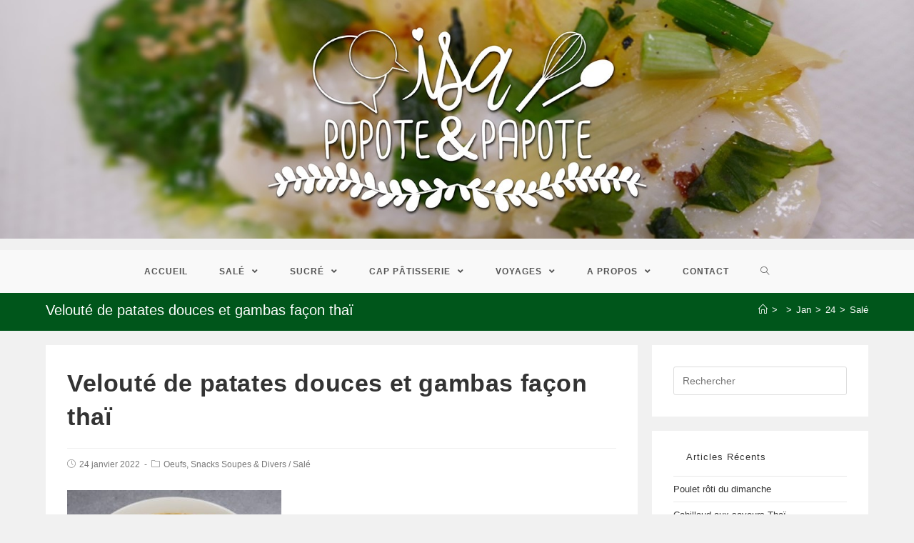

--- FILE ---
content_type: text/html; charset=UTF-8
request_url: https://www.isapetp.fr/2022/01/24/veloute-de-patates-douces-et-gambas-facon-thai/
body_size: 52148
content:

<!DOCTYPE html>
<html class="html" lang="fr-FR">
<head>
	<meta charset="UTF-8">
	<link rel="profile" href="https://gmpg.org/xfn/11">

	<link rel="pingback" href="https://www.isapetp.fr/xmlrpc.php">
<meta name="viewport" content="width=device-width, initial-scale=1">
	<!-- This site is optimized with the Yoast SEO plugin v14.5 - https://yoast.com/wordpress/plugins/seo/ -->
	<title>Velouté de patates douces et gambas façon thaï - Isa popote et papote</title>
	<meta name="robots" content="index, follow" />
	<meta name="googlebot" content="index, follow, max-snippet:-1, max-image-preview:large, max-video-preview:-1" />
	<meta name="bingbot" content="index, follow, max-snippet:-1, max-image-preview:large, max-video-preview:-1" />
	<link rel="canonical" href="http://www.isapetp.fr/2022/01/24/veloute-de-patates-douces-et-gambas-facon-thai/" />
	<meta property="og:locale" content="fr_FR" />
	<meta property="og:type" content="article" />
	<meta property="og:title" content="Velouté de patates douces et gambas façon thaï - Isa popote et papote" />
	<meta property="og:description" content="Voici un velouté que j&rsquo;ai imaginé autour de deux belles patates douces qui me restaient. J&rsquo;ai cuit les patates douces dans un bouillon de crevettes maison (voir recette ici CLIC) agrémenté d&rsquo;épices thaï. Puis j&rsquo;ai mixé en ajoutant du lait de coco et servi avec des gambas marinées et poêlées. J&rsquo;avais prévu cette recette pour [&hellip;]" />
	<meta property="og:url" content="http://www.isapetp.fr/2022/01/24/veloute-de-patates-douces-et-gambas-facon-thai/" />
	<meta property="og:site_name" content="Isa popote et papote" />
	<meta property="article:published_time" content="2022-01-24T07:41:26+00:00" />
	<meta property="og:image" content="https://www.isapetp.fr/wp-content/uploads/2022/01/Recette-Velouté-patates-douces-gambas-façon-thaï-2.jpg" />
	<meta property="og:image:width" content="924" />
	<meta property="og:image:height" content="768" />
	<meta name="twitter:card" content="summary_large_image" />
	<script type="application/ld+json" class="yoast-schema-graph">{"@context":"https://schema.org","@graph":[{"@type":"WebSite","@id":"https://www.isapetp.fr/#website","url":"https://www.isapetp.fr/","name":"Isa popote et papote","description":"Mes passions : cuisine, p\u00e2tisserie, voyages","potentialAction":[{"@type":"SearchAction","target":"https://www.isapetp.fr/?s={search_term_string}","query-input":"required name=search_term_string"}],"inLanguage":"fr-FR"},{"@type":"ImageObject","@id":"http://www.isapetp.fr/2022/01/24/veloute-de-patates-douces-et-gambas-facon-thai/#primaryimage","inLanguage":"fr-FR","url":"https://www.isapetp.fr/wp-content/uploads/2022/01/Recette-Velout\u00e9-patates-douces-gambas-fa\u00e7on-tha\u00ef-2.jpg","width":924,"height":768},{"@type":"WebPage","@id":"http://www.isapetp.fr/2022/01/24/veloute-de-patates-douces-et-gambas-facon-thai/#webpage","url":"http://www.isapetp.fr/2022/01/24/veloute-de-patates-douces-et-gambas-facon-thai/","name":"Velout\u00e9 de patates douces et gambas fa\u00e7on tha\u00ef - Isa popote et papote","isPartOf":{"@id":"https://www.isapetp.fr/#website"},"primaryImageOfPage":{"@id":"http://www.isapetp.fr/2022/01/24/veloute-de-patates-douces-et-gambas-facon-thai/#primaryimage"},"datePublished":"2022-01-24T07:41:26+00:00","dateModified":"2022-01-24T07:41:26+00:00","author":{"@id":"https://www.isapetp.fr/#/schema/person/504495ca53523044f28575c779fe9ff6"},"inLanguage":"fr-FR","potentialAction":[{"@type":"ReadAction","target":["http://www.isapetp.fr/2022/01/24/veloute-de-patates-douces-et-gambas-facon-thai/"]}]},{"@type":["Person"],"@id":"https://www.isapetp.fr/#/schema/person/504495ca53523044f28575c779fe9ff6","name":"Isa","image":{"@type":"ImageObject","@id":"https://www.isapetp.fr/#personlogo","inLanguage":"fr-FR","url":"https://secure.gravatar.com/avatar/d17a6f180e417840aedcd099b7d2bf3e?s=96&d=mm&r=g","caption":"Isa"}}]}</script>
	<!-- / Yoast SEO plugin. -->


<link rel='dns-prefetch' href='//s.w.org' />
<link rel="alternate" type="application/rss+xml" title="Isa popote et papote &raquo; Flux" href="https://www.isapetp.fr/feed/" />
<link rel="alternate" type="application/rss+xml" title="Isa popote et papote &raquo; Flux des commentaires" href="https://www.isapetp.fr/comments/feed/" />
<link rel="alternate" type="application/rss+xml" title="Isa popote et papote &raquo; Velouté de patates douces et gambas façon thaï Flux des commentaires" href="https://www.isapetp.fr/2022/01/24/veloute-de-patates-douces-et-gambas-facon-thai/feed/" />
<!-- This site uses the Google Analytics by ExactMetrics plugin v6.1.0 - Using Analytics tracking - https://www.exactmetrics.com/ -->
<script type="text/javascript" data-cfasync="false">
	var em_version         = '6.1.0';
	var em_track_user      = true;
	var em_no_track_reason = '';
	
	var disableStr = 'ga-disable-UA-102246710-1';

	/* Function to detect opted out users */
	function __gaTrackerIsOptedOut() {
		return document.cookie.indexOf(disableStr + '=true') > -1;
	}

	/* Disable tracking if the opt-out cookie exists. */
	if ( __gaTrackerIsOptedOut() ) {
		window[disableStr] = true;
	}

	/* Opt-out function */
	function __gaTrackerOptout() {
	  document.cookie = disableStr + '=true; expires=Thu, 31 Dec 2099 23:59:59 UTC; path=/';
	  window[disableStr] = true;
	}

	if ( 'undefined' === typeof gaOptout ) {
		function gaOptout() {
			__gaTrackerOptout();
		}
	}
	
	if ( em_track_user ) {
		(function(i,s,o,g,r,a,m){i['GoogleAnalyticsObject']=r;i[r]=i[r]||function(){
			(i[r].q=i[r].q||[]).push(arguments)},i[r].l=1*new Date();a=s.createElement(o),
			m=s.getElementsByTagName(o)[0];a.async=1;a.src=g;m.parentNode.insertBefore(a,m)
		})(window,document,'script','//www.google-analytics.com/analytics.js','__gaTracker');

window.ga = __gaTracker;		__gaTracker('create', 'UA-102246710-1', 'auto');
		__gaTracker('set', 'forceSSL', true);
		__gaTracker('send','pageview');
		__gaTracker( function() { window.ga = __gaTracker; } );
	} else {
		console.log( "" );
		(function() {
			/* https://developers.google.com/analytics/devguides/collection/analyticsjs/ */
			var noopfn = function() {
				return null;
			};
			var noopnullfn = function() {
				return null;
			};
			var Tracker = function() {
				return null;
			};
			var p = Tracker.prototype;
			p.get = noopfn;
			p.set = noopfn;
			p.send = noopfn;
			var __gaTracker = function() {
				var len = arguments.length;
				if ( len === 0 ) {
					return;
				}
				var f = arguments[len-1];
				if ( typeof f !== 'object' || f === null || typeof f.hitCallback !== 'function' ) {
					console.log( 'Not running function __gaTracker(' + arguments[0] + " ....) because you are not being tracked. " + em_no_track_reason );
					return;
				}
				try {
					f.hitCallback();
				} catch (ex) {

				}
			};
			__gaTracker.create = function() {
				return new Tracker();
			};
			__gaTracker.getByName = noopnullfn;
			__gaTracker.getAll = function() {
				return [];
			};
			__gaTracker.remove = noopfn;
			window['__gaTracker'] = __gaTracker;
			window.ga = __gaTracker;		})();
		}
</script>
<!-- / Google Analytics by ExactMetrics -->
		<script type="text/javascript">
			window._wpemojiSettings = {"baseUrl":"https:\/\/s.w.org\/images\/core\/emoji\/12.0.0-1\/72x72\/","ext":".png","svgUrl":"https:\/\/s.w.org\/images\/core\/emoji\/12.0.0-1\/svg\/","svgExt":".svg","source":{"concatemoji":"https:\/\/www.isapetp.fr\/wp-includes\/js\/wp-emoji-release.min.js?ver=5.4.18"}};
			/*! This file is auto-generated */
			!function(e,a,t){var n,r,o,i=a.createElement("canvas"),p=i.getContext&&i.getContext("2d");function s(e,t){var a=String.fromCharCode;p.clearRect(0,0,i.width,i.height),p.fillText(a.apply(this,e),0,0);e=i.toDataURL();return p.clearRect(0,0,i.width,i.height),p.fillText(a.apply(this,t),0,0),e===i.toDataURL()}function c(e){var t=a.createElement("script");t.src=e,t.defer=t.type="text/javascript",a.getElementsByTagName("head")[0].appendChild(t)}for(o=Array("flag","emoji"),t.supports={everything:!0,everythingExceptFlag:!0},r=0;r<o.length;r++)t.supports[o[r]]=function(e){if(!p||!p.fillText)return!1;switch(p.textBaseline="top",p.font="600 32px Arial",e){case"flag":return s([127987,65039,8205,9895,65039],[127987,65039,8203,9895,65039])?!1:!s([55356,56826,55356,56819],[55356,56826,8203,55356,56819])&&!s([55356,57332,56128,56423,56128,56418,56128,56421,56128,56430,56128,56423,56128,56447],[55356,57332,8203,56128,56423,8203,56128,56418,8203,56128,56421,8203,56128,56430,8203,56128,56423,8203,56128,56447]);case"emoji":return!s([55357,56424,55356,57342,8205,55358,56605,8205,55357,56424,55356,57340],[55357,56424,55356,57342,8203,55358,56605,8203,55357,56424,55356,57340])}return!1}(o[r]),t.supports.everything=t.supports.everything&&t.supports[o[r]],"flag"!==o[r]&&(t.supports.everythingExceptFlag=t.supports.everythingExceptFlag&&t.supports[o[r]]);t.supports.everythingExceptFlag=t.supports.everythingExceptFlag&&!t.supports.flag,t.DOMReady=!1,t.readyCallback=function(){t.DOMReady=!0},t.supports.everything||(n=function(){t.readyCallback()},a.addEventListener?(a.addEventListener("DOMContentLoaded",n,!1),e.addEventListener("load",n,!1)):(e.attachEvent("onload",n),a.attachEvent("onreadystatechange",function(){"complete"===a.readyState&&t.readyCallback()})),(n=t.source||{}).concatemoji?c(n.concatemoji):n.wpemoji&&n.twemoji&&(c(n.twemoji),c(n.wpemoji)))}(window,document,window._wpemojiSettings);
		</script>
		<style type="text/css">
img.wp-smiley,
img.emoji {
	display: inline !important;
	border: none !important;
	box-shadow: none !important;
	height: 1em !important;
	width: 1em !important;
	margin: 0 .07em !important;
	vertical-align: -0.1em !important;
	background: none !important;
	padding: 0 !important;
}
</style>
	<link rel='stylesheet' id='hfe-style-css'  href='https://www.isapetp.fr/wp-content/plugins/header-footer-elementor/assets/css/header-footer-elementor.css?ver=1.5.1' type='text/css' media='all' />
<link rel='stylesheet' id='elementor-icons-css'  href='https://www.isapetp.fr/wp-content/plugins/elementor/assets/lib/eicons/css/elementor-icons.min.css?ver=5.7.0' type='text/css' media='all' />
<link rel='stylesheet' id='elementor-animations-css'  href='https://www.isapetp.fr/wp-content/plugins/elementor/assets/lib/animations/animations.min.css?ver=2.9.13' type='text/css' media='all' />
<link rel='stylesheet' id='elementor-frontend-css'  href='https://www.isapetp.fr/wp-content/plugins/elementor/assets/css/frontend.min.css?ver=2.9.13' type='text/css' media='all' />
<link rel='stylesheet' id='elementor-global-css'  href='https://www.isapetp.fr/wp-content/uploads/elementor/css/global.css?ver=1593697426' type='text/css' media='all' />
<link rel='stylesheet' id='font-awesome-css'  href='https://www.isapetp.fr/wp-content/themes/oceanwp/assets/fonts/fontawesome/css/all.min.css?ver=5.11.2' type='text/css' media='all' />
<link rel='stylesheet' id='simple-line-icons-css'  href='https://www.isapetp.fr/wp-content/themes/oceanwp/assets/css/third/simple-line-icons.min.css?ver=2.4.0' type='text/css' media='all' />
<link rel='stylesheet' id='magnific-popup-css'  href='https://www.isapetp.fr/wp-content/themes/oceanwp/assets/css/third/magnific-popup.min.css?ver=1.0.0' type='text/css' media='all' />
<link rel='stylesheet' id='slick-css'  href='https://www.isapetp.fr/wp-content/themes/oceanwp/assets/css/third/slick.min.css?ver=1.6.0' type='text/css' media='all' />
<link rel='stylesheet' id='oceanwp-style-css'  href='https://www.isapetp.fr/wp-content/themes/oceanwp/assets/css/style.min.css?ver=1.8.6' type='text/css' media='all' />
<link rel='stylesheet' id='addtoany-css'  href='https://www.isapetp.fr/wp-content/plugins/add-to-any/addtoany.min.css?ver=1.15' type='text/css' media='all' />
<link rel='stylesheet' id='google-fonts-1-css'  href='https://fonts.googleapis.com/css?family=Roboto%3A100%2C100italic%2C200%2C200italic%2C300%2C300italic%2C400%2C400italic%2C500%2C500italic%2C600%2C600italic%2C700%2C700italic%2C800%2C800italic%2C900%2C900italic%7CRoboto+Slab%3A100%2C100italic%2C200%2C200italic%2C300%2C300italic%2C400%2C400italic%2C500%2C500italic%2C600%2C600italic%2C700%2C700italic%2C800%2C800italic%2C900%2C900italic&#038;ver=5.4.18' type='text/css' media='all' />
<script type='text/javascript'>
/* <![CDATA[ */
var exactmetrics_frontend = {"js_events_tracking":"true","download_extensions":"zip,mp3,mpeg,pdf,docx,pptx,xlsx,rar","inbound_paths":"[{\"path\":\"\\\/go\\\/\",\"label\":\"affiliate\"},{\"path\":\"\\\/recommend\\\/\",\"label\":\"affiliate\"}]","home_url":"https:\/\/www.isapetp.fr","hash_tracking":"false"};
/* ]]> */
</script>
<script type='text/javascript' src='https://www.isapetp.fr/wp-content/plugins/google-analytics-dashboard-for-wp/assets/js/frontend.min.js?ver=6.1.0'></script>
<script type='text/javascript' src='https://www.isapetp.fr/wp-includes/js/jquery/jquery.js?ver=1.12.4-wp'></script>
<script type='text/javascript' src='https://www.isapetp.fr/wp-includes/js/jquery/jquery-migrate.min.js?ver=1.4.1'></script>
<script type='text/javascript' src='https://www.isapetp.fr/wp-content/plugins/add-to-any/addtoany.min.js?ver=1.1'></script>
<link rel='https://api.w.org/' href='https://www.isapetp.fr/wp-json/' />
<link rel="EditURI" type="application/rsd+xml" title="RSD" href="https://www.isapetp.fr/xmlrpc.php?rsd" />
<link rel="wlwmanifest" type="application/wlwmanifest+xml" href="https://www.isapetp.fr/wp-includes/wlwmanifest.xml" /> 
<meta name="generator" content="WordPress 5.4.18" />
<link rel='shortlink' href='https://www.isapetp.fr/?p=12369' />
<link rel="alternate" type="application/json+oembed" href="https://www.isapetp.fr/wp-json/oembed/1.0/embed?url=https%3A%2F%2Fwww.isapetp.fr%2F2022%2F01%2F24%2Fveloute-de-patates-douces-et-gambas-facon-thai%2F" />
<link rel="alternate" type="text/xml+oembed" href="https://www.isapetp.fr/wp-json/oembed/1.0/embed?url=https%3A%2F%2Fwww.isapetp.fr%2F2022%2F01%2F24%2Fveloute-de-patates-douces-et-gambas-facon-thai%2F&#038;format=xml" />

<script data-cfasync="false">
window.a2a_config=window.a2a_config||{};a2a_config.callbacks=[];a2a_config.overlays=[];a2a_config.templates={};a2a_localize = {
	Share: "Partager",
	Save: "Enregistrer",
	Subscribe: "S'abonner",
	Email: "Email",
	Bookmark: "Signet",
	ShowAll: "Montrer tout",
	ShowLess: "Montrer moins",
	FindServices: "Trouver des service(s)",
	FindAnyServiceToAddTo: "Trouver instantan&eacute;ment des services &agrave; ajouter &agrave;",
	PoweredBy: "Propuls&eacute; par",
	ShareViaEmail: "Share via email",
	SubscribeViaEmail: "Subscribe via email",
	BookmarkInYourBrowser: "Ajouter un signet dans votre fureteur",
	BookmarkInstructions: "Press Ctrl+D or \u2318+D to bookmark this page",
	AddToYourFavorites: "Ajouter &agrave; vos favoris",
	SendFromWebOrProgram: "Send from any email address or email program",
	EmailProgram: "Email program",
	More: "More&#8230;",
	ThanksForSharing: "Thanks for sharing!",
	ThanksForFollowing: "Thanks for following!"
};

(function(d,s,a,b){a=d.createElement(s);b=d.getElementsByTagName(s)[0];a.async=1;a.src="https://static.addtoany.com/menu/page.js";b.parentNode.insertBefore(a,b);})(document,"script");
</script>
<link rel="icon" href="https://www.isapetp.fr/wp-content/uploads/2016/09/cropped-image-24-1-32x32.jpeg" sizes="32x32" />
<link rel="icon" href="https://www.isapetp.fr/wp-content/uploads/2016/09/cropped-image-24-1-192x192.jpeg" sizes="192x192" />
<link rel="apple-touch-icon" href="https://www.isapetp.fr/wp-content/uploads/2016/09/cropped-image-24-1-180x180.jpeg" />
<meta name="msapplication-TileImage" content="https://www.isapetp.fr/wp-content/uploads/2016/09/cropped-image-24-1-270x270.jpeg" />
<!-- OceanWP CSS -->
<style type="text/css">
.page-header{background-color:#00561b}/* General CSS */a:hover,a.light:hover,.theme-heading .text::before,#top-bar-content >a:hover,#top-bar-social li.oceanwp-email a:hover,#site-navigation-wrap .dropdown-menu >li >a:hover,#site-header.medium-header #medium-searchform button:hover,.oceanwp-mobile-menu-icon a:hover,.blog-entry.post .blog-entry-header .entry-title a:hover,.blog-entry.post .blog-entry-readmore a:hover,.blog-entry.thumbnail-entry .blog-entry-category a,ul.meta li a:hover,.dropcap,.single nav.post-navigation .nav-links .title,body .related-post-title a:hover,body #wp-calendar caption,body .contact-info-widget.default i,body .contact-info-widget.big-icons i,body .custom-links-widget .oceanwp-custom-links li a:hover,body .custom-links-widget .oceanwp-custom-links li a:hover:before,body .posts-thumbnails-widget li a:hover,body .social-widget li.oceanwp-email a:hover,.comment-author .comment-meta .comment-reply-link,#respond #cancel-comment-reply-link:hover,#footer-widgets .footer-box a:hover,#footer-bottom a:hover,#footer-bottom #footer-bottom-menu a:hover,.sidr a:hover,.sidr-class-dropdown-toggle:hover,.sidr-class-menu-item-has-children.active >a,.sidr-class-menu-item-has-children.active >a >.sidr-class-dropdown-toggle,input[type=checkbox]:checked:before{color:#000000}input[type="button"],input[type="reset"],input[type="submit"],button[type="submit"],.button,#site-navigation-wrap .dropdown-menu >li.btn >a >span,.thumbnail:hover i,.post-quote-content,.omw-modal .omw-close-modal,body .contact-info-widget.big-icons li:hover i,body div.wpforms-container-full .wpforms-form input[type=submit],body div.wpforms-container-full .wpforms-form button[type=submit],body div.wpforms-container-full .wpforms-form .wpforms-page-button{background-color:#000000}.widget-title{border-color:#000000}blockquote{border-color:#000000}#searchform-dropdown{border-color:#000000}.dropdown-menu .sub-menu{border-color:#000000}.blog-entry.large-entry .blog-entry-readmore a:hover{border-color:#000000}.oceanwp-newsletter-form-wrap input[type="email"]:focus{border-color:#000000}.social-widget li.oceanwp-email a:hover{border-color:#000000}#respond #cancel-comment-reply-link:hover{border-color:#000000}body .contact-info-widget.big-icons li:hover i{border-color:#000000}#footer-widgets .oceanwp-newsletter-form-wrap input[type="email"]:focus{border-color:#000000}input[type="button"]:hover,input[type="reset"]:hover,input[type="submit"]:hover,button[type="submit"]:hover,input[type="button"]:focus,input[type="reset"]:focus,input[type="submit"]:focus,button[type="submit"]:focus,.button:hover,#site-navigation-wrap .dropdown-menu >li.btn >a:hover >span,.post-quote-author,.omw-modal .omw-close-modal:hover,body div.wpforms-container-full .wpforms-form input[type=submit]:hover,body div.wpforms-container-full .wpforms-form button[type=submit]:hover,body div.wpforms-container-full .wpforms-form .wpforms-page-button:hover{background-color:#00561b}body,.has-parallax-footer:not(.separate-layout) #main{background-color:#e0e0e0}a:hover{color:#00561b}.page-header,.has-transparent-header .page-header{padding:10px 0 15px 0}.page-header .page-header-title,.page-header.background-image-page-header .page-header-title{color:#ffffff}.site-breadcrumbs,.background-image-page-header .site-breadcrumbs{color:#ffffff}.site-breadcrumbs a,.background-image-page-header .site-breadcrumbs a{color:#ffffff}.site-breadcrumbs a:hover,.background-image-page-header .site-breadcrumbs a:hover{color:#eded00}/* Header CSS */#site-header{border-color:#f20e0e}#site-header.medium-header .top-header-wrap,.is-sticky #site-header.medium-header.is-transparent .top-header-wrap,#searchform-header-replace{background-color:rgba(255,255,255,0)}#site-header.medium-header .top-header-wrap{padding:0 0 350px 0}@media (max-width:768px){#site-header.medium-header .top-header-wrap{padding:0 0 200px 0}}@media (max-width:480px){#site-header.medium-header .top-header-wrap{padding:0 0 90px 0}}.is-sticky #site-header.medium-header .top-header-wrap{padding:0}#site-header.has-header-media .overlay-header-media{background-color:rgba(0,0,0,0)}#site-logo #site-logo-inner a img,#site-header.center-header #site-navigation-wrap .middle-site-logo a img{max-width:500px}#site-navigation-wrap .dropdown-menu >li >a{background-color:rgba(255,255,255,0)}.oceanwp-social-menu ul li a,.oceanwp-social-menu .colored ul li a,.oceanwp-social-menu .minimal ul li a,.oceanwp-social-menu .dark ul li a{font-size:31px}@media (max-width:1080px){#top-bar-nav,#site-navigation-wrap,.oceanwp-social-menu,.after-header-content{display:none}.center-logo #site-logo{float:none;position:absolute;left:50%;padding:0;-webkit-transform:translateX(-50%);transform:translateX(-50%)}#site-header.center-header #site-logo,.oceanwp-mobile-menu-icon,#oceanwp-cart-sidebar-wrap{display:block}body.vertical-header-style #outer-wrap{margin:0 !important}#site-header.vertical-header{position:relative;width:100%;left:0 !important;right:0 !important}#site-header.vertical-header .has-template >#site-logo{display:block}#site-header.vertical-header #site-header-inner{display:-webkit-box;display:-webkit-flex;display:-ms-flexbox;display:flex;-webkit-align-items:center;align-items:center;padding:0;max-width:90%}#site-header.vertical-header #site-header-inner >*:not(.oceanwp-mobile-menu-icon){display:none}#site-header.vertical-header #site-header-inner >*{padding:0 !important}#site-header.vertical-header #site-header-inner #site-logo{display:block;margin:0;width:50%;text-align:left}body.rtl #site-header.vertical-header #site-header-inner #site-logo{text-align:right}#site-header.vertical-header #site-header-inner .oceanwp-mobile-menu-icon{width:50%;text-align:right}body.rtl #site-header.vertical-header #site-header-inner .oceanwp-mobile-menu-icon{text-align:left}#site-header.vertical-header .vertical-toggle,body.vertical-header-style.vh-closed #site-header.vertical-header .vertical-toggle{display:none}#site-logo.has-responsive-logo .custom-logo-link{display:none}#site-logo.has-responsive-logo .responsive-logo-link{display:block}.is-sticky #site-logo.has-sticky-logo .responsive-logo-link{display:none}.is-sticky #site-logo.has-responsive-logo .sticky-logo-link{display:block}#top-bar.has-no-content #top-bar-social.top-bar-left,#top-bar.has-no-content #top-bar-social.top-bar-right{position:inherit;left:auto;right:auto;float:none;height:auto;line-height:1.5em;margin-top:0;text-align:center}#top-bar.has-no-content #top-bar-social li{float:none;display:inline-block}.owp-cart-overlay,#side-panel-wrap a.side-panel-btn{display:none !important}}/* Header Image CSS */#site-header{background-image:url(https://www.isapetp.fr/wp-content/uploads/2020/07/2020-07-08-ok-Bannière.jpg);background-position:top center;background-repeat:no-repeat;background-size:contain}/* Blog CSS */.blog-entry.thumbnail-entry .blog-entry-category a{color:#00561b}.blog-entry.thumbnail-entry .blog-entry-comments a:hover{color:#00561b}/* Sidebar CSS */.widget-area{background-color:rgba(224,224,224,0)}.widget-title{border-color:#ffffff}/* Typography CSS */#site-navigation-wrap .dropdown-menu >li >a,#site-header.full_screen-header .fs-dropdown-menu >li >a,#site-header.top-header #site-navigation-wrap .dropdown-menu >li >a,#site-header.center-header #site-navigation-wrap .dropdown-menu >li >a,#site-header.medium-header #site-navigation-wrap .dropdown-menu >li >a,.oceanwp-mobile-menu-icon a{font-weight:800}.page-header .page-header-title,.page-header.background-image-page-header .page-header-title{font-size:20px}@media (max-width:480px){.page-header .page-header-title,.page-header.background-image-page-header .page-header-title{font-size:15PX}}
</style></head>

<body class="post-template-default single single-post postid-12369 single-format-standard wp-embed-responsive ehf-template-oceanwp ehf-stylesheet-oceanwp oceanwp-theme sidebar-mobile separate-layout medium-header-style no-header-border has-sidebar content-right-sidebar post-in-category-oeufs-snacks-soupes-divers post-in-category-sale has-breadcrumbs elementor-default elementor-kit-8697"  itemscope="itemscope" itemtype="https://schema.org/Article">

	
	
	<div id="outer-wrap" class="site clr">

		<a class="skip-link screen-reader-text" href="#main">Skip to content</a>

		
		<div id="wrap" class="clr">

			
			
<header id="site-header" class="medium-header has-social has-header-media clr" data-height="74" itemscope="itemscope" itemtype="https://schema.org/WPHeader" role="banner">

	
		

<div id="site-header-inner" class="clr">

	
		<div class="top-header-wrap clr">
			<div class="container clr">
				<div class="top-header-inner clr">

					
						<div class="top-col clr col-1">

							


<div class="oceanwp-social-menu clr simple-social">

	<div class="social-menu-inner clr">

		
			<ul aria-label="Social links">

				
			</ul>

		
	</div>

</div>

						</div>

						
				</div>
			</div>
		</div>

		
	<div class="bottom-header-wrap clr fixed-scroll">

					<div id="site-navigation-wrap" class="clr center-menu">
			
			
							<div class="container clr">
				
			<nav id="site-navigation" class="navigation main-navigation clr" itemscope="itemscope" itemtype="https://schema.org/SiteNavigationElement" role="navigation">

				<ul id="menu-accueil" class="main-menu dropdown-menu sf-menu"><li id="menu-item-85" class="menu-item menu-item-type-custom menu-item-object-custom menu-item-home menu-item-85"><a href="http://www.isapetp.fr/" class="menu-link"><span class="text-wrap">Accueil</span></a></li><li id="menu-item-22" class="menu-item menu-item-type-taxonomy menu-item-object-category current-post-ancestor current-menu-ancestor current-menu-parent current-post-parent menu-item-has-children dropdown menu-item-22"><a href="https://www.isapetp.fr/category/sale/" class="menu-link"><span class="text-wrap">Salé <span class="nav-arrow fa fa-angle-down"></span></span></a>
<ul class="sub-menu">
	<li id="menu-item-428" class="menu-item menu-item-type-taxonomy menu-item-object-category menu-item-has-children dropdown menu-item-428"><a href="https://www.isapetp.fr/category/sale/apero/" class="menu-link"><span class="text-wrap">Apero<span class="nav-arrow fa fa-angle-right"></span></span></a>
	<ul class="sub-menu">
		<li id="menu-item-429" class="menu-item menu-item-type-post_type menu-item-object-post menu-item-429"><a href="https://www.isapetp.fr/2017/07/08/tomates-dans-tous-les-etats/" class="menu-link"><span class="text-wrap">Tomates en 3 façons</span></a></li>		<li id="menu-item-3024" class="menu-item menu-item-type-post_type menu-item-object-post menu-item-3024"><a href="https://www.isapetp.fr/2018/01/29/verrine-poire-foie-gras-crumble-noisette/" class="menu-link"><span class="text-wrap">Verrine poire, foie gras &#038; crumble noisette</span></a></li>		<li id="menu-item-3215" class="menu-item menu-item-type-post_type menu-item-object-post menu-item-3215"><a href="https://www.isapetp.fr/2018/02/16/verrines-de-betteraves-fromage-et-ail-des-ours/" class="menu-link"><span class="text-wrap">Verrines de betteraves, fromage et ail des ours</span></a></li>		<li id="menu-item-3377" class="menu-item menu-item-type-post_type menu-item-object-post menu-item-3377"><a href="https://www.isapetp.fr/2018/03/04/soupe-frappee-au-concombre/" class="menu-link"><span class="text-wrap">Soupe frappée au concombre</span></a></li>		<li id="menu-item-3527" class="menu-item menu-item-type-post_type menu-item-object-post menu-item-3527"><a href="https://www.isapetp.fr/2018/03/15/gaspacho-de-mangue/" class="menu-link"><span class="text-wrap">Gaspacho de mangue</span></a></li>		<li id="menu-item-3581" class="menu-item menu-item-type-post_type menu-item-object-post menu-item-3581"><a href="https://www.isapetp.fr/2018/03/20/veloute-glace-courgettes/" class="menu-link"><span class="text-wrap">Velouté glacé courgettes</span></a></li>		<li id="menu-item-3726" class="menu-item menu-item-type-post_type menu-item-object-post menu-item-3726"><a href="https://www.isapetp.fr/2018/03/28/ronde-de-verrines/" class="menu-link"><span class="text-wrap">Ronde de verrines</span></a></li>		<li id="menu-item-3859" class="menu-item menu-item-type-post_type menu-item-object-post menu-item-3859"><a href="https://www.isapetp.fr/2018/04/12/rillettes-de-thon-au-fromage-frais/" class="menu-link"><span class="text-wrap">Rillettes de thon au fromage frais</span></a></li>		<li id="menu-item-4648" class="menu-item menu-item-type-post_type menu-item-object-post menu-item-4648"><a href="https://www.isapetp.fr/2018/08/26/piementos-de-padron/" class="menu-link"><span class="text-wrap">Piementos de padrón</span></a></li>		<li id="menu-item-5120" class="menu-item menu-item-type-post_type menu-item-object-post menu-item-5120"><a href="https://www.isapetp.fr/2018/11/22/tarte-aux-rillettes-de-saumon/" class="menu-link"><span class="text-wrap">Tarte aux rillettes de saumon</span></a></li>		<li id="menu-item-5301" class="menu-item menu-item-type-post_type menu-item-object-post menu-item-5301"><a href="https://www.isapetp.fr/2018/12/28/sapin-pizza-mozzarella/" class="menu-link"><span class="text-wrap">Sapin pizza mozzarella</span></a></li>		<li id="menu-item-5569" class="menu-item menu-item-type-post_type menu-item-object-post menu-item-5569"><a href="https://www.isapetp.fr/2019/04/08/minis-canneles-asperges-oeufs-de-lump/" class="menu-link"><span class="text-wrap">Minis cannelés asperges/œufs de lump</span></a></li>		<li id="menu-item-5678" class="menu-item menu-item-type-post_type menu-item-object-post menu-item-5678"><a href="https://www.isapetp.fr/2019/04/16/houmous-a-la-betterave/" class="menu-link"><span class="text-wrap">Houmous à la betterave</span></a></li>		<li id="menu-item-5754" class="menu-item menu-item-type-post_type menu-item-object-post menu-item-5754"><a href="https://www.isapetp.fr/2019/05/10/couronne-de-saucisses-feuilletees/" class="menu-link"><span class="text-wrap">Couronne de saucisses feuilletées</span></a></li>		<li id="menu-item-6616" class="menu-item menu-item-type-post_type menu-item-object-post menu-item-6616"><a href="https://www.isapetp.fr/2019/08/22/baguette-magique-apero/" class="menu-link"><span class="text-wrap">Baguette magique apéro</span></a></li>		<li id="menu-item-6749" class="menu-item menu-item-type-post_type menu-item-object-post menu-item-6749"><a href="https://www.isapetp.fr/2019/10/03/mini-canneles-emmental-chorizo/" class="menu-link"><span class="text-wrap">Mini cannelés Emmental/Chorizo</span></a></li>		<li id="menu-item-8673" class="menu-item menu-item-type-post_type menu-item-object-post menu-item-8673"><a href="https://www.isapetp.fr/2020/06/30/crevettes-a-lail/" class="menu-link"><span class="text-wrap">Crevettes à l&rsquo;ail</span></a></li>		<li id="menu-item-8733" class="menu-item menu-item-type-post_type menu-item-object-post menu-item-8733"><a href="https://www.isapetp.fr/2020/07/06/canapes-concombre-jambon-et-fromage-frais/" class="menu-link"><span class="text-wrap">Canapés concombre, jambon et fromage frais</span></a></li>		<li id="menu-item-8963" class="menu-item menu-item-type-post_type menu-item-object-post menu-item-8963"><a href="https://www.isapetp.fr/2020/08/25/oeufs-de-caille-au-soja/" class="menu-link"><span class="text-wrap">Œufs de caille au soja</span></a></li>		<li id="menu-item-9378" class="menu-item menu-item-type-post_type menu-item-object-post menu-item-9378"><a href="https://www.isapetp.fr/2020/11/19/les-roules-de-mamiedith/" class="menu-link"><span class="text-wrap">Les roulés de Mamie&rsquo;dith</span></a></li>		<li id="menu-item-9521" class="menu-item menu-item-type-post_type menu-item-object-post menu-item-9521"><a href="https://www.isapetp.fr/2020/12/07/alloco/" class="menu-link"><span class="text-wrap">Alloco</span></a></li>		<li id="menu-item-9524" class="menu-item menu-item-type-post_type menu-item-object-post menu-item-9524"><a href="https://www.isapetp.fr/2020/12/09/oeufs-de-caille-au-the-matcha/" class="menu-link"><span class="text-wrap">Œufs  de caille au thé matcha</span></a></li>		<li id="menu-item-9606" class="menu-item menu-item-type-post_type menu-item-object-post menu-item-9606"><a href="https://www.isapetp.fr/2020/12/29/champignons-farcis-aux-epinards-et-escargots/" class="menu-link"><span class="text-wrap">Champignons farcis aux épinards et escargots</span></a></li>		<li id="menu-item-9605" class="menu-item menu-item-type-post_type menu-item-object-post menu-item-9605"><a href="https://www.isapetp.fr/2021/01/06/amuse-bouche-saumon-philadelphia/" class="menu-link"><span class="text-wrap">Amuse-bouche Saumon-Philadelphia </span></a></li>		<li id="menu-item-9736" class="menu-item menu-item-type-post_type menu-item-object-post menu-item-9736"><a href="https://www.isapetp.fr/2021/01/24/amuse-bouche-concombre-crabe/" class="menu-link"><span class="text-wrap">Amuse-bouche Concombre-crabe</span></a></li>		<li id="menu-item-9784" class="menu-item menu-item-type-post_type menu-item-object-post menu-item-9784"><a href="https://www.isapetp.fr/2021/02/01/verrine-de-potimarron-aux-epices-et-foie-gras/" class="menu-link"><span class="text-wrap">Verrine de potimarron aux épices et foie-gras</span></a></li>		<li id="menu-item-9800" class="menu-item menu-item-type-post_type menu-item-object-post menu-item-9800"><a href="https://www.isapetp.fr/2021/02/08/amuse-bouche-betterave-chevre-miel/" class="menu-link"><span class="text-wrap">Amuse-bouche Betterave-chèvre-miel</span></a></li>		<li id="menu-item-10014" class="menu-item menu-item-type-post_type menu-item-object-post menu-item-10014"><a href="https://www.isapetp.fr/2021/02/23/cookie-glass-saumon-avocat-et-fromage-frais-a-croquer/" class="menu-link"><span class="text-wrap">Cookie Glass Saumon, avocat et fromage frais à croquer</span></a></li>		<li id="menu-item-10095" class="menu-item menu-item-type-post_type menu-item-object-post menu-item-10095"><a href="https://www.isapetp.fr/2021/03/08/millefeuille-de-saint-jacques-concassee-de-tomates/" class="menu-link"><span class="text-wrap">Millefeuille de Saint-Jacques &#038; concassée de tomates</span></a></li>		<li id="menu-item-10366" class="menu-item menu-item-type-post_type menu-item-object-post menu-item-10366"><a href="https://www.isapetp.fr/2021/03/26/cookie-glass-betterave-concombre-et-chevre-a-croquer/" class="menu-link"><span class="text-wrap">Cookie Glass betterave, concombre et chèvre à croquer</span></a></li>		<li id="menu-item-10411" class="menu-item menu-item-type-post_type menu-item-object-post menu-item-10411"><a href="https://www.isapetp.fr/2021/04/05/houmous-de-haricots-blancs/" class="menu-link"><span class="text-wrap">Houmous de haricots blancs</span></a></li>		<li id="menu-item-10630" class="menu-item menu-item-type-post_type menu-item-object-post menu-item-10630"><a href="https://www.isapetp.fr/2021/04/26/tartinables-de-bardes-de-saint-jacques/" class="menu-link"><span class="text-wrap">Tartinables de bardes de Saint-Jacques</span></a></li>		<li id="menu-item-11160" class="menu-item menu-item-type-post_type menu-item-object-post menu-item-11160"><a href="https://www.isapetp.fr/2021/06/21/bouchees-de-saumon-teriyaki-et-courgettes/" class="menu-link"><span class="text-wrap">Bouchées de saumon teriyaki et courgettes</span></a></li>		<li id="menu-item-11237" class="menu-item menu-item-type-post_type menu-item-object-post menu-item-11237"><a href="https://www.isapetp.fr/2021/06/28/filet-mignon-seche-aux-herbes/" class="menu-link"><span class="text-wrap">Filet mignon séché aux herbes</span></a></li>		<li id="menu-item-11334" class="menu-item menu-item-type-post_type menu-item-object-post menu-item-11334"><a href="https://www.isapetp.fr/2021/07/08/bouchee-aperitive-de-saint-jacques-aux-poireaux/" class="menu-link"><span class="text-wrap">Bouchée apéritive de Saint-Jacques aux poireaux</span></a></li>		<li id="menu-item-11413" class="menu-item menu-item-type-post_type menu-item-object-post menu-item-11413"><a href="https://www.isapetp.fr/2021/08/02/verrines-betterave-concombre-au-chevre/" class="menu-link"><span class="text-wrap">Verrines betterave-concombre au chèvre</span></a></li>		<li id="menu-item-11530" class="menu-item menu-item-type-post_type menu-item-object-post menu-item-11530"><a href="https://www.isapetp.fr/2021/08/16/bouchees-radis-noir-et-saumon-fume/" class="menu-link"><span class="text-wrap">Bouchées radis noir et saumon fumé</span></a></li>		<li id="menu-item-12312" class="menu-item menu-item-type-post_type menu-item-object-post menu-item-12312"><a href="https://www.isapetp.fr/2021/12/23/sapin-a-picorer/" class="menu-link"><span class="text-wrap">Sapin à picorer</span></a></li>		<li id="menu-item-12453" class="menu-item menu-item-type-post_type menu-item-object-post menu-item-12453"><a href="https://www.isapetp.fr/2022/01/20/pain-epice-confit-de-figue-et-glace-foie-gras/" class="menu-link"><span class="text-wrap">Pain épice, confit de figue et glace foie gras</span></a></li>		<li id="menu-item-12553" class="menu-item menu-item-type-post_type menu-item-object-post menu-item-12553"><a href="https://www.isapetp.fr/2022/02/04/cornets-aux-saveurs-marines-et-ananas/" class="menu-link"><span class="text-wrap">Cornets aux saveurs marines et ananas</span></a></li>		<li id="menu-item-12572" class="menu-item menu-item-type-post_type menu-item-object-post menu-item-12572"><a href="https://www.isapetp.fr/2022/02/08/comme-une-ile-flottante-carotte-fromage-jambon/" class="menu-link"><span class="text-wrap">Comme une île flottante, carotte fromage jambon</span></a></li>		<li id="menu-item-12651" class="menu-item menu-item-type-post_type menu-item-object-post menu-item-12651"><a href="https://www.isapetp.fr/2022/02/14/gravlax-et-mousse-dartichaut/" class="menu-link"><span class="text-wrap">Gravlax et mousse d’artichaut</span></a></li>		<li id="menu-item-12658" class="menu-item menu-item-type-post_type menu-item-object-post menu-item-12658"><a href="https://www.isapetp.fr/2022/02/22/carpaccio-de-saint-jacques-a-la-vanille/" class="menu-link"><span class="text-wrap">Carpaccio de Saint-Jacques à la vanille</span></a></li>		<li id="menu-item-12725" class="menu-item menu-item-type-post_type menu-item-object-post menu-item-12725"><a href="https://www.isapetp.fr/2022/02/28/espuma-davocat-au-saumon-fume/" class="menu-link"><span class="text-wrap">Espuma d&rsquo;avocat au saumon fumé</span></a></li>		<li id="menu-item-12721" class="menu-item menu-item-type-post_type menu-item-object-post menu-item-12721"><a href="https://www.isapetp.fr/2022/03/07/oeufs-de-caille-mimosa/" class="menu-link"><span class="text-wrap">Œufs de caille mimosa</span></a></li>		<li id="menu-item-12774" class="menu-item menu-item-type-post_type menu-item-object-post menu-item-12774"><a href="https://www.isapetp.fr/2022/03/14/canapes-de-la-mer/" class="menu-link"><span class="text-wrap">Canapés de la mer</span></a></li>		<li id="menu-item-12840" class="menu-item menu-item-type-post_type menu-item-object-post menu-item-12840"><a href="https://www.isapetp.fr/2022/03/24/canape-au-fromage-frais-et-jambon-cru/" class="menu-link"><span class="text-wrap">Canapé au fromage frais et jambon cru</span></a></li>		<li id="menu-item-12872" class="menu-item menu-item-type-post_type menu-item-object-post menu-item-12872"><a href="https://www.isapetp.fr/2022/04/05/canape-de-pain-depices-foie-gras-et-mangue/" class="menu-link"><span class="text-wrap">Canapé de pain d’épices, foie gras et mangue</span></a></li>		<li id="menu-item-12878" class="menu-item menu-item-type-post_type menu-item-object-post menu-item-12878"><a href="https://www.isapetp.fr/2022/04/19/sables-aperitif-au-sesame-et-fromage-fondu/" class="menu-link"><span class="text-wrap">Sablés apéritif au sésame et fromage fondu</span></a></li>		<li id="menu-item-12943" class="menu-item menu-item-type-post_type menu-item-object-post menu-item-12943"><a href="https://www.isapetp.fr/2022/04/25/makis-de-paella/" class="menu-link"><span class="text-wrap">Makis de paella</span></a></li>		<li id="menu-item-13034" class="menu-item menu-item-type-post_type menu-item-object-post menu-item-13034"><a href="https://www.isapetp.fr/2022/05/09/cornets-davocat/" class="menu-link"><span class="text-wrap">Cornets d&rsquo;avocat</span></a></li>		<li id="menu-item-13041" class="menu-item menu-item-type-post_type menu-item-object-post menu-item-13041"><a href="https://www.isapetp.fr/2022/05/16/croquettes-de-maquereaux-a-lorientale/" class="menu-link"><span class="text-wrap">Croquettes de maquereaux à l&rsquo;orientale</span></a></li>		<li id="menu-item-13058" class="menu-item menu-item-type-post_type menu-item-object-post menu-item-13058"><a href="https://www.isapetp.fr/2022/05/19/mini-pizza-au-chevre-et-miel/" class="menu-link"><span class="text-wrap">Mini pizza au chèvre et miel</span></a></li>		<li id="menu-item-13113" class="menu-item menu-item-type-post_type menu-item-object-post menu-item-13113"><a href="https://www.isapetp.fr/2022/05/23/sables-au-gorgonzola/" class="menu-link"><span class="text-wrap">Sablés au gorgonzola</span></a></li>		<li id="menu-item-13157" class="menu-item menu-item-type-post_type menu-item-object-post menu-item-13157"><a href="https://www.isapetp.fr/2022/06/01/feuilles-de-pomme-de-terre-au-chorizo/" class="menu-link"><span class="text-wrap">Feuilles de pomme de terre au chorizo</span></a></li>		<li id="menu-item-13209" class="menu-item menu-item-type-post_type menu-item-object-post menu-item-13209"><a href="https://www.isapetp.fr/2022/06/06/petits-cakes-au-gorgonzola-et-origan/" class="menu-link"><span class="text-wrap">Petits cakes au gorgonzola et origan</span></a></li>		<li id="menu-item-13274" class="menu-item menu-item-type-post_type menu-item-object-post menu-item-13274"><a href="https://www.isapetp.fr/2022/06/13/brochettes-de-porc-aux-kumquats/" class="menu-link"><span class="text-wrap">Brochettes de porc aux kumquats</span></a></li>		<li id="menu-item-13266" class="menu-item menu-item-type-post_type menu-item-object-post menu-item-13266"><a href="https://www.isapetp.fr/2022/06/27/macarons-de-champignons-et-radis/" class="menu-link"><span class="text-wrap">Macarons de champignons et radis</span></a></li>		<li id="menu-item-13290" class="menu-item menu-item-type-post_type menu-item-object-post menu-item-13290"><a href="https://www.isapetp.fr/2022/07/06/mini-cake-mozzarella-et-tomates-confites/" class="menu-link"><span class="text-wrap">Mini cake mozzarella et tomates confites</span></a></li>		<li id="menu-item-13348" class="menu-item menu-item-type-post_type menu-item-object-post menu-item-13348"><a href="https://www.isapetp.fr/2022/07/11/rillettes-de-sardines-et-frites-de-polenta/" class="menu-link"><span class="text-wrap">Rillettes de sardines et frites de polenta</span></a></li>		<li id="menu-item-13393" class="menu-item menu-item-type-post_type menu-item-object-post menu-item-13393"><a href="https://www.isapetp.fr/2022/07/18/ravioles-de-radis-noir-rillettes-de-crevettes/" class="menu-link"><span class="text-wrap">Ravioles de radis noir, rillettes de crevettes</span></a></li>		<li id="menu-item-13483" class="menu-item menu-item-type-post_type menu-item-object-post menu-item-13483"><a href="https://www.isapetp.fr/2022/07/25/blinis-maison/" class="menu-link"><span class="text-wrap">Blinis maison</span></a></li>		<li id="menu-item-13568" class="menu-item menu-item-type-post_type menu-item-object-post menu-item-13568"><a href="https://www.isapetp.fr/2022/08/01/verrine-concombre-et-oeufs-de-saumon/" class="menu-link"><span class="text-wrap">Verrine concombre et œufs de saumon</span></a></li>		<li id="menu-item-13942" class="menu-item menu-item-type-post_type menu-item-object-post menu-item-13942"><a href="https://www.isapetp.fr/2022/10/03/carottes-au-cumin/" class="menu-link"><span class="text-wrap">Carottes au cumin</span></a></li>		<li id="menu-item-13955" class="menu-item menu-item-type-post_type menu-item-object-post menu-item-13955"><a href="https://www.isapetp.fr/2022/10/31/verrines-doeufs-mimosa-au-tarama/" class="menu-link"><span class="text-wrap">Verrines d&rsquo;œufs mimosa au tarama</span></a></li>		<li id="menu-item-14144" class="menu-item menu-item-type-post_type menu-item-object-post menu-item-14144"><a href="https://www.isapetp.fr/2022/12/13/oeufs-de-cailles-en-gelee/" class="menu-link"><span class="text-wrap">Œufs de cailles en gelée</span></a></li>		<li id="menu-item-14140" class="menu-item menu-item-type-post_type menu-item-object-post menu-item-14140"><a href="https://www.isapetp.fr/2022/12/21/sangria-blanche/" class="menu-link"><span class="text-wrap">Sangria blanche</span></a></li>		<li id="menu-item-14139" class="menu-item menu-item-type-post_type menu-item-object-post menu-item-14139"><a href="https://www.isapetp.fr/2022/12/26/mini-bouchees-a-la-reine/" class="menu-link"><span class="text-wrap">Mini bouchées à la reine</span></a></li>		<li id="menu-item-14276" class="menu-item menu-item-type-post_type menu-item-object-post menu-item-14276"><a href="https://www.isapetp.fr/2023/01/24/espuma-a-la-tomate-et-feuilletes-au-sesame/" class="menu-link"><span class="text-wrap">Espuma à la tomate et feuilletés au sésame</span></a></li>		<li id="menu-item-14476" class="menu-item menu-item-type-post_type menu-item-object-post menu-item-14476"><a href="https://www.isapetp.fr/2023/06/08/croquettes-au-magret-fume/" class="menu-link"><span class="text-wrap">Croquettes au magret fumé</span></a></li>		<li id="menu-item-14559" class="menu-item menu-item-type-post_type menu-item-object-post menu-item-14559"><a href="https://www.isapetp.fr/2023/07/02/gaufres-parmesan-et-romarin/" class="menu-link"><span class="text-wrap">Gaufres parmesan et romarin</span></a></li>		<li id="menu-item-14563" class="menu-item menu-item-type-post_type menu-item-object-post menu-item-14563"><a href="https://www.isapetp.fr/2023/07/16/champignons-a-la-persillade/" class="menu-link"><span class="text-wrap">Champignons à la persillade</span></a></li>		<li id="menu-item-14768" class="menu-item menu-item-type-post_type menu-item-object-post menu-item-14768"><a href="https://www.isapetp.fr/2023/08/18/rondelles-de-courgettes-facon-pizza/" class="menu-link"><span class="text-wrap">Rondelles de courgettes façon pizza</span></a></li>		<li id="menu-item-14781" class="menu-item menu-item-type-post_type menu-item-object-post menu-item-14781"><a href="https://www.isapetp.fr/2023/09/06/verrine-mousse-de-jambon-et-pesto-de-tomates-confites/" class="menu-link"><span class="text-wrap">Verrine mousse de jambon et pesto de tomates confites</span></a></li>		<li id="menu-item-14910" class="menu-item menu-item-type-post_type menu-item-object-post menu-item-14910"><a href="https://www.isapetp.fr/2023/11/01/brochettes-aux-raisins-et-a-la-pancetta/" class="menu-link"><span class="text-wrap">Brochettes aux raisins et à la pancetta</span></a></li>		<li id="menu-item-14932" class="menu-item menu-item-type-post_type menu-item-object-post menu-item-14932"><a href="https://www.isapetp.fr/2023/11/05/brochettes-de-saint-jacques-et-chorizo/" class="menu-link"><span class="text-wrap">Brochettes de Saint-Jacques et chorizo</span></a></li>		<li id="menu-item-15291" class="menu-item menu-item-type-post_type menu-item-object-post menu-item-15291"><a href="https://www.isapetp.fr/2024/02/14/bouchees-de-thon-a-la-moutarde/" class="menu-link"><span class="text-wrap">Bouchées de thon à la moutarde</span></a></li>		<li id="menu-item-15288" class="menu-item menu-item-type-post_type menu-item-object-post menu-item-15288"><a href="https://www.isapetp.fr/2024/02/21/feroce-davocat/" class="menu-link"><span class="text-wrap">Féroce d&rsquo;avocat</span></a></li>		<li id="menu-item-15297" class="menu-item menu-item-type-post_type menu-item-object-post menu-item-15297"><a href="https://www.isapetp.fr/2024/03/04/raita-a-la-menthe/" class="menu-link"><span class="text-wrap">Raïta à la menthe</span></a></li>		<li id="menu-item-15352" class="menu-item menu-item-type-post_type menu-item-object-post menu-item-15352"><a href="https://www.isapetp.fr/2024/04/25/feuilles-dendives-a-la-truite-fumee/" class="menu-link"><span class="text-wrap">Feuilles d&rsquo;endives à la truite fumée</span></a></li>		<li id="menu-item-15457" class="menu-item menu-item-type-post_type menu-item-object-post menu-item-15457"><a href="https://www.isapetp.fr/2024/05/01/fromage-a-la-ciboulette/" class="menu-link"><span class="text-wrap">Fromage à la ciboulette</span></a></li>		<li id="menu-item-15466" class="menu-item menu-item-type-post_type menu-item-object-post menu-item-15466"><a href="https://www.isapetp.fr/2024/05/08/oeufs-de-caille-panes-aux-noisettes/" class="menu-link"><span class="text-wrap">Œufs de caille panés aux noisettes</span></a></li>		<li id="menu-item-15524" class="menu-item menu-item-type-post_type menu-item-object-post menu-item-15524"><a href="https://www.isapetp.fr/2024/06/26/carpaccio-de-taureau/" class="menu-link"><span class="text-wrap">Carpaccio de taureau</span></a></li>		<li id="menu-item-15935" class="menu-item menu-item-type-post_type menu-item-object-post menu-item-15935"><a href="https://www.isapetp.fr/2025/07/05/billes-de-chevre-pistaches-et-raisins/" class="menu-link"><span class="text-wrap">Billes de chèvre pistaches et raisins</span></a></li>	</ul>
</li>	<li id="menu-item-256" class="menu-item menu-item-type-taxonomy menu-item-object-category menu-item-has-children dropdown menu-item-256"><a href="https://www.isapetp.fr/category/sale/entrees/" class="menu-link"><span class="text-wrap">Entrées<span class="nav-arrow fa fa-angle-right"></span></span></a>
	<ul class="sub-menu">
		<li id="menu-item-316" class="menu-item menu-item-type-taxonomy menu-item-object-category menu-item-has-children dropdown menu-item-316"><a href="https://www.isapetp.fr/category/sale/entrees/vegetarien/" class="menu-link"><span class="text-wrap">Végétarien<span class="nav-arrow fa fa-angle-right"></span></span></a>
		<ul class="sub-menu">
			<li id="menu-item-319" class="menu-item menu-item-type-post_type menu-item-object-post menu-item-319"><a href="https://www.isapetp.fr/2017/06/30/poireaux-vinaigrette-revisite/" class="menu-link"><span class="text-wrap">Poireaux vinaigrette (revisite)</span></a></li>			<li id="menu-item-687" class="menu-item menu-item-type-post_type menu-item-object-post menu-item-687"><a href="https://www.isapetp.fr/2017/07/16/cake-aux-legumes/" class="menu-link"><span class="text-wrap">Cake aux légumes</span></a></li>			<li id="menu-item-3457" class="menu-item menu-item-type-post_type menu-item-object-post menu-item-3457"><a href="https://www.isapetp.fr/2018/03/08/pak-choi-en-cuit-et-cru/" class="menu-link"><span class="text-wrap">Pak Choi en cuit et cru</span></a></li>			<li id="menu-item-4070" class="menu-item menu-item-type-post_type menu-item-object-post menu-item-4070"><a href="https://www.isapetp.fr/2018/05/24/tzaziki-et-gressins-a-laneth/" class="menu-link"><span class="text-wrap">Tzaziki et gressins à l&rsquo;aneth</span></a></li>			<li id="menu-item-4525" class="menu-item menu-item-type-post_type menu-item-object-post menu-item-4525"><a href="https://www.isapetp.fr/2018/07/10/tomate-mozza-et-pesto-basilic/" class="menu-link"><span class="text-wrap">Tomate mozza et pesto basilic</span></a></li>			<li id="menu-item-4545" class="menu-item menu-item-type-post_type menu-item-object-post menu-item-4545"><a href="https://www.isapetp.fr/2018/07/16/terrine-de-courgettes-et-menthe-fraiche/" class="menu-link"><span class="text-wrap">Terrine de courgettes et menthe fraîche</span></a></li>			<li id="menu-item-5230" class="menu-item menu-item-type-post_type menu-item-object-post menu-item-5230"><a href="https://www.isapetp.fr/2018/12/13/flan-de-butternut-au-bleu-dauvergne/" class="menu-link"><span class="text-wrap">Flan de butternut au bleu d&rsquo;auvergne</span></a></li>			<li id="menu-item-5461" class="menu-item menu-item-type-post_type menu-item-object-post menu-item-5461"><a href="https://www.isapetp.fr/2019/02/24/ravioles-aux-chataignes-potimarron/" class="menu-link"><span class="text-wrap">Ravioles aux châtaignes &#038; potimarron</span></a></li>			<li id="menu-item-7724" class="menu-item menu-item-type-post_type menu-item-object-post menu-item-7724"><a href="https://www.isapetp.fr/2020/02/05/gaspacho-courgettes-menthe/" class="menu-link"><span class="text-wrap">Gaspacho courgettes/menthe</span></a></li>			<li id="menu-item-8247" class="menu-item menu-item-type-post_type menu-item-object-post menu-item-8247"><a href="https://www.isapetp.fr/2020/04/29/salade-de-chou-dite-a-la-japonaise/" class="menu-link"><span class="text-wrap">Salade de chou dite « à la Japonaise »</span></a></li>			<li id="menu-item-8561" class="menu-item menu-item-type-post_type menu-item-object-post menu-item-8561"><a href="https://www.isapetp.fr/2020/06/27/terrine-light-de-courgettes-a-la-menthe/" class="menu-link"><span class="text-wrap">Terrine light de courgettes à la menthe</span></a></li>			<li id="menu-item-9052" class="menu-item menu-item-type-post_type menu-item-object-post menu-item-9052"><a href="https://www.isapetp.fr/2020/09/17/flan-de-carottes-au-cumin/" class="menu-link"><span class="text-wrap">Flan de carottes au cumin</span></a></li>			<li id="menu-item-11380" class="menu-item menu-item-type-post_type menu-item-object-post menu-item-11380"><a href="https://www.isapetp.fr/2021/07/28/piementos-de-padron-farcis/" class="menu-link"><span class="text-wrap">Piementos de padrón farcis</span></a></li>			<li id="menu-item-11682" class="menu-item menu-item-type-post_type menu-item-object-post menu-item-11682"><a href="https://www.isapetp.fr/2021/09/02/soupe-dete-melon-avocat/" class="menu-link"><span class="text-wrap">Soupe d&rsquo;été melon avocat</span></a></li>			<li id="menu-item-11673" class="menu-item menu-item-type-post_type menu-item-object-post menu-item-11673"><a href="https://www.isapetp.fr/2021/09/20/fondants-de-courgettes-a-la-cardamone/" class="menu-link"><span class="text-wrap">Fondants de courgettes à la cardamone</span></a></li>			<li id="menu-item-11765" class="menu-item menu-item-type-post_type menu-item-object-post menu-item-11765"><a href="https://www.isapetp.fr/2021/10/04/tatin-de-tomates-mozzarella/" class="menu-link"><span class="text-wrap">Tatin de tomates mozzarella</span></a></li>			<li id="menu-item-11856" class="menu-item menu-item-type-post_type menu-item-object-post menu-item-11856"><a href="https://www.isapetp.fr/2021/10/11/flan-au-fromage-et-tomates-au-basilic/" class="menu-link"><span class="text-wrap">Flan au fromage et tomates au basilic</span></a></li>			<li id="menu-item-13810" class="menu-item menu-item-type-post_type menu-item-object-post menu-item-13810"><a href="https://www.isapetp.fr/2021/11/12/salade-avocat-et-tomates-cerises-parfume-au-cumin/" class="menu-link"><span class="text-wrap">Salade avocat et tomates cerises parfumé au cumin</span></a></li>			<li id="menu-item-12114" class="menu-item menu-item-type-post_type menu-item-object-post menu-item-12114"><a href="https://www.isapetp.fr/2021/11/12/salade-avocat-et-tomates-cerises-parfume-au-cumin/" class="menu-link"><span class="text-wrap">Salade avocat et tomates cerises parfumé au cumin</span></a></li>			<li id="menu-item-12829" class="menu-item menu-item-type-post_type menu-item-object-post menu-item-12829"><a href="https://www.isapetp.fr/2022/03/16/cakes-aux-epinards-et-oeufs-de-caille/" class="menu-link"><span class="text-wrap">Cakes aux épinards et œufs de caille</span></a></li>			<li id="menu-item-12877" class="menu-item menu-item-type-post_type menu-item-object-post menu-item-12877"><a href="https://www.isapetp.fr/2022/03/28/cappuccino-a-la-betterave/" class="menu-link"><span class="text-wrap">Cappuccino à la betterave</span></a></li>			<li id="menu-item-13143" class="menu-item menu-item-type-post_type menu-item-object-post menu-item-13143"><a href="https://www.isapetp.fr/2022/05/30/croustillants-au-caviar-daubergines/" class="menu-link"><span class="text-wrap">Croustillants au caviar d&rsquo;aubergines</span></a></li>			<li id="menu-item-13736" class="menu-item menu-item-type-post_type menu-item-object-post menu-item-13736"><a href="https://www.isapetp.fr/2022/08/22/gaspacho-de-courgettes-au-curcuma/" class="menu-link"><span class="text-wrap">Gaspacho de courgettes au curcuma</span></a></li>			<li id="menu-item-13779" class="menu-item menu-item-type-post_type menu-item-object-post menu-item-13779"><a href="https://www.isapetp.fr/2022/08/29/pain-daubergines-au-romarin/" class="menu-link"><span class="text-wrap">Pain d&rsquo;aubergines au romarin</span></a></li>			<li id="menu-item-13827" class="menu-item menu-item-type-post_type menu-item-object-post menu-item-13827"><a href="https://www.isapetp.fr/2022/09/12/roses-de-courgettes-au-chevre/" class="menu-link"><span class="text-wrap">Roses de courgettes au chèvre</span></a></li>			<li id="menu-item-14930" class="menu-item menu-item-type-post_type menu-item-object-post menu-item-14930"><a href="https://www.isapetp.fr/2023/11/12/panna-cotta-gorgonzola-et-raisins/" class="menu-link"><span class="text-wrap">Panna cotta gorgonzola et raisins</span></a></li>		</ul>
</li>		<li id="menu-item-691" class="menu-item menu-item-type-taxonomy menu-item-object-category menu-item-has-children dropdown menu-item-691"><a href="https://www.isapetp.fr/category/sale/entrees/poisson-entrees/" class="menu-link"><span class="text-wrap">Entrée Poisson<span class="nav-arrow fa fa-angle-right"></span></span></a>
		<ul class="sub-menu">
			<li id="menu-item-692" class="menu-item menu-item-type-post_type menu-item-object-post menu-item-692"><a href="https://www.isapetp.fr/2017/07/17/cake-au-thon/" class="menu-link"><span class="text-wrap">Cake au thon</span></a></li>			<li id="menu-item-740" class="menu-item menu-item-type-post_type menu-item-object-post menu-item-740"><a href="https://www.isapetp.fr/2017/08/01/roule-courgettesaumon/" class="menu-link"><span class="text-wrap">Roulé courgette/saumon</span></a></li>			<li id="menu-item-1603" class="menu-item menu-item-type-post_type menu-item-object-post menu-item-1603"><a href="https://www.isapetp.fr/2017/10/22/accras-de-morue-a-lantillaise/" class="menu-link"><span class="text-wrap">Accras de Morue à l&rsquo;Antillaise</span></a></li>			<li id="menu-item-2411" class="menu-item menu-item-type-post_type menu-item-object-post menu-item-2411"><a href="https://www.isapetp.fr/2017/12/06/saumon-a-la-tahitienne/" class="menu-link"><span class="text-wrap">Saumon à la Tahitienne</span></a></li>			<li id="menu-item-2410" class="menu-item menu-item-type-post_type menu-item-object-post menu-item-2410"><a href="https://www.isapetp.fr/2017/12/06/capuccino-de-surimi-au-pesto-de-tomates/" class="menu-link"><span class="text-wrap">Capuccino de surimi au pesto de tomates</span></a></li>			<li id="menu-item-4413" class="menu-item menu-item-type-post_type menu-item-object-post menu-item-4413"><a href="https://www.isapetp.fr/2018/03/15/truite-fumee-oeuf-de-caille-poche-concombre/" class="menu-link"><span class="text-wrap">Truite fumée, œuf de caille poché &#038; concombre</span></a></li>			<li id="menu-item-3767" class="menu-item menu-item-type-post_type menu-item-object-post menu-item-3767"><a href="https://www.isapetp.fr/2018/03/31/veloute-de-carottes-a-lorange-crevette-au-curry-espuma-de-coco/" class="menu-link"><span class="text-wrap">Velouté de carottes à l&rsquo;orange, crevette au curry &#038; espuma de coco</span></a></li>			<li id="menu-item-3951" class="menu-item menu-item-type-post_type menu-item-object-post menu-item-3951"><a href="https://www.isapetp.fr/2018/04/25/carpaccio-de-cabillaud-passion-vanille-combawa/" class="menu-link"><span class="text-wrap">Carpaccio de cabillaud, passion, vanille &#038; combawa</span></a></li>			<li id="menu-item-4306" class="menu-item menu-item-type-post_type menu-item-object-post menu-item-4306"><a href="https://www.isapetp.fr/2018/06/14/mousse-dasperges-vertes-truite-fumee/" class="menu-link"><span class="text-wrap">Mousse d&rsquo;asperges vertes &#038; truite fumée</span></a></li>			<li id="menu-item-4411" class="menu-item menu-item-type-post_type menu-item-object-post menu-item-4411"><a href="https://www.isapetp.fr/2018/06/21/aumoniere-de-gambas-sauce-currycoco/" class="menu-link"><span class="text-wrap">Aumônière de gambas, sauce curry/coco</span></a></li>			<li id="menu-item-7969" class="menu-item menu-item-type-post_type menu-item-object-post menu-item-7969"><a href="https://www.isapetp.fr/2018/08/03/sandwich-cake-fraicheur/" class="menu-link"><span class="text-wrap">Sandwich cake « fraîcheur »</span></a></li>			<li id="menu-item-4905" class="menu-item menu-item-type-post_type menu-item-object-post menu-item-4905"><a href="https://www.isapetp.fr/2018/09/28/crabes-farcis-a-lantillaise/" class="menu-link"><span class="text-wrap">Crabes farcis à l’Antillaise</span></a></li>			<li id="menu-item-5219" class="menu-item menu-item-type-post_type menu-item-object-post menu-item-5219"><a href="https://www.isapetp.fr/2018/12/03/tartare-de-saumon-saint-jacques-et-avocat/" class="menu-link"><span class="text-wrap">Tartare de saumon, Saint-Jacques et avocat</span></a></li>			<li id="menu-item-5604" class="menu-item menu-item-type-post_type menu-item-object-post menu-item-5604"><a href="https://www.isapetp.fr/2019/04/11/veloute-de-chataignes-langoustine-flambee/" class="menu-link"><span class="text-wrap">Velouté de châtaignes, langoustine flambée</span></a></li>			<li id="menu-item-5804" class="menu-item menu-item-type-post_type menu-item-object-post menu-item-5804"><a href="https://www.isapetp.fr/2019/05/27/couteaux-cacahuetes-citron-par-alain-ducasse/" class="menu-link"><span class="text-wrap">Couteaux cacahuètes/citron par Alain Ducasse</span></a></li>			<li id="menu-item-6405" class="menu-item menu-item-type-post_type menu-item-object-post menu-item-6405"><a href="https://www.isapetp.fr/2019/07/18/maki-de-crepes-sarrasin-avocat-langoustines/" class="menu-link"><span class="text-wrap">Makis de crêpes sarrasin, avocat, langoustines</span></a></li>			<li id="menu-item-6736" class="menu-item menu-item-type-post_type menu-item-object-post menu-item-6736"><a href="https://www.isapetp.fr/2019/09/11/artichauts-norvegiens/" class="menu-link"><span class="text-wrap">Artichauts Norvégiens</span></a></li>			<li id="menu-item-8493" class="menu-item menu-item-type-post_type menu-item-object-post menu-item-8493"><a href="https://www.isapetp.fr/2020/06/04/eclairs-aux-langoustines-et-chantilly-wasabi/" class="menu-link"><span class="text-wrap">Éclairs aux langoustines et chantilly wasabi</span></a></li>			<li id="menu-item-9139" class="menu-item menu-item-type-post_type menu-item-object-post menu-item-9139"><a href="https://www.isapetp.fr/2020/10/15/saint-jacques-bouillon-thaie-a-ma-facon/" class="menu-link"><span class="text-wrap">Saint-Jacques &#038; bouillon Thaïe à ma façon</span></a></li>			<li id="menu-item-9271" class="menu-item menu-item-type-post_type menu-item-object-post menu-item-9271"><a href="https://www.isapetp.fr/2020/11/04/st-honore-aux-gambas-et-yuzu/" class="menu-link"><span class="text-wrap">St Honoré aux gambas et yuzu</span></a></li>			<li id="menu-item-9324" class="menu-item menu-item-type-post_type menu-item-object-post menu-item-9324"><a href="https://www.isapetp.fr/2020/11/10/saint-jacques-et-fondue-de-poireaux-au-curry/" class="menu-link"><span class="text-wrap">Saint-Jacques et fondue de poireaux au curry</span></a></li>			<li id="menu-item-9607" class="menu-item menu-item-type-post_type menu-item-object-post menu-item-9607"><a href="https://www.isapetp.fr/2020/12/29/saint-jacques-feuilletees-au-gingembre/" class="menu-link"><span class="text-wrap">Saint-Jacques feuilletées au gingembre</span></a></li>			<li id="menu-item-9608" class="menu-item menu-item-type-post_type menu-item-object-post menu-item-9608"><a href="https://www.isapetp.fr/2021/01/08/ravioles-de-saumon-fondue-de-poireaux-et-sesame-sauce-gingembre/" class="menu-link"><span class="text-wrap">Ravioles de saumon, fondue de poireaux et sésame sauce gingembre</span></a></li>			<li id="menu-item-9815" class="menu-item menu-item-type-post_type menu-item-object-post menu-item-9815"><a href="https://www.isapetp.fr/2021/02/09/saint-jacques-et-endives-confites-aux-fruits-de-la-passion/" class="menu-link"><span class="text-wrap">Saint-Jacques et endives confites aux fruits de la passion</span></a></li>			<li id="menu-item-9936" class="menu-item menu-item-type-post_type menu-item-object-post menu-item-9936"><a href="https://www.isapetp.fr/2021/02/18/saint-jacques-et-flan-de-citrouille-a-lorange/" class="menu-link"><span class="text-wrap">Saint-Jacques et flan de citrouille à l’orange</span></a></li>			<li id="menu-item-10217" class="menu-item menu-item-type-post_type menu-item-object-post menu-item-10217"><a href="https://www.isapetp.fr/2021/03/16/makis-bretons-aux-langoustines/" class="menu-link"><span class="text-wrap">Makis Bretons aux langoustines</span></a></li>			<li id="menu-item-10365" class="menu-item menu-item-type-post_type menu-item-object-post menu-item-10365"><a href="https://www.isapetp.fr/2021/03/25/millefeuille-de-saint-jacques/" class="menu-link"><span class="text-wrap">Millefeuille de Saint-Jacques</span></a></li>			<li id="menu-item-10672" class="menu-item menu-item-type-post_type menu-item-object-post menu-item-10672"><a href="https://www.isapetp.fr/2021/04/28/tartare-de-saint-jacques-aux-trois-tomates/" class="menu-link"><span class="text-wrap">Tartare de Saint-Jacques aux trois tomates</span></a></li>			<li id="menu-item-10748" class="menu-item menu-item-type-post_type menu-item-object-post menu-item-10748"><a href="https://www.isapetp.fr/2021/05/04/saint-jacques-a-la-parmesane/" class="menu-link"><span class="text-wrap">Saint-Jacques à la parmesane</span></a></li>			<li id="menu-item-10759" class="menu-item menu-item-type-post_type menu-item-object-post menu-item-10759"><a href="https://www.isapetp.fr/2021/05/09/millefeuille-dartichaut-au-crabe/" class="menu-link"><span class="text-wrap">Millefeuille d’artichaut au crabe</span></a></li>			<li id="menu-item-11176" class="menu-item menu-item-type-post_type menu-item-object-post menu-item-11176"><a href="https://www.isapetp.fr/2021/06/22/rouleaux-de-sarrasin-a-la-sardine-et-creme-de-carottes/" class="menu-link"><span class="text-wrap">Rouleaux de sarrasin à la sardine et crème de carottes</span></a></li>			<li id="menu-item-11317" class="menu-item menu-item-type-post_type menu-item-object-post menu-item-11317"><a href="https://www.isapetp.fr/2021/07/06/sardines-a-lescabeche-selon-philippe-etchebest/" class="menu-link"><span class="text-wrap">Sardines à l&rsquo;escabèche selon Philippe Etchebest</span></a></li>			<li id="menu-item-11566" class="menu-item menu-item-type-post_type menu-item-object-post menu-item-11566"><a href="https://www.isapetp.fr/2021/08/17/la-recette-autour-de-la-sardine-tomate-de-philippe-etchebest/" class="menu-link"><span class="text-wrap">La recette autour de la sardine-tomate de Philippe Etchebest</span></a></li>			<li id="menu-item-11579" class="menu-item menu-item-type-post_type menu-item-object-post menu-item-11579"><a href="https://www.isapetp.fr/2021/08/20/tartare-de-bulots-avocat-et-betterave/" class="menu-link"><span class="text-wrap">Tartare de bulots, avocat et betterave</span></a></li>			<li id="menu-item-11671" class="menu-item menu-item-type-post_type menu-item-object-post menu-item-11671"><a href="https://www.isapetp.fr/2021/08/30/flan-daubergine-a-la-sardine-et-sa-concassee-de-tomates/" class="menu-link"><span class="text-wrap">Flan d’aubergine à la sardine et sa concassée de tomates</span></a></li>			<li id="menu-item-11978" class="menu-item menu-item-type-post_type menu-item-object-post menu-item-11978"><a href="https://www.isapetp.fr/2021/10/24/rouleaux-de-saumon-fume-au-tartare-de-saint-jacques/" class="menu-link"><span class="text-wrap">Rouleaux de saumon fumé au tartare de Saint-Jacques</span></a></li>			<li id="menu-item-12086" class="menu-item menu-item-type-post_type menu-item-object-post menu-item-12086"><a href="https://www.isapetp.fr/2021/11/08/marbre-de-saumon-aux-epinards/" class="menu-link"><span class="text-wrap">Marbré de saumon aux épinards</span></a></li>			<li id="menu-item-12119" class="menu-item menu-item-type-post_type menu-item-object-post menu-item-12119"><a href="https://www.isapetp.fr/2021/11/14/nid-de-saumon-fume-au-raifort/" class="menu-link"><span class="text-wrap">Nid de saumon fumé au raifort</span></a></li>			<li id="menu-item-12125" class="menu-item menu-item-type-post_type menu-item-object-post menu-item-12125"><a href="https://www.isapetp.fr/2021/11/19/rouleaux-de-saumon-fume-mousse-de-raifort-et-pomme-verte/" class="menu-link"><span class="text-wrap">Rouleaux de saumon fumé, mousse de raifort et pomme verte</span></a></li>			<li id="menu-item-12144" class="menu-item menu-item-type-post_type menu-item-object-post menu-item-12144"><a href="https://www.isapetp.fr/2021/11/24/salade-de-saumon-sauce-vodka/" class="menu-link"><span class="text-wrap">Salade de saumon sauce vodka</span></a></li>			<li id="menu-item-12209" class="menu-item menu-item-type-post_type menu-item-object-post menu-item-12209"><a href="https://www.isapetp.fr/2021/12/06/recette-roulade-de-crabe-avocat-et-agrumes/" class="menu-link"><span class="text-wrap">Roulade de crabe, avocat et agrumes</span></a></li>			<li id="menu-item-12552" class="menu-item menu-item-type-post_type menu-item-object-post menu-item-12552"><a href="https://www.isapetp.fr/2022/02/05/saint-jacques-sauce-mangue-passion-parfumee-au-timut/" class="menu-link"><span class="text-wrap">Saint-Jacques sauce mangue passion parfumée au Timut</span></a></li>			<li id="menu-item-12691" class="menu-item menu-item-type-post_type menu-item-object-post menu-item-12691"><a href="https://www.isapetp.fr/2022/02/23/saint-jacques-marinees-a-la-japonaise/" class="menu-link"><span class="text-wrap">Saint-Jacques marinées à la Japonaise</span></a></li>			<li id="menu-item-13270" class="menu-item menu-item-type-post_type menu-item-object-post menu-item-13270"><a href="https://www.isapetp.fr/2022/06/20/verrines-de-guacamole-et-saumon-frais/" class="menu-link"><span class="text-wrap">Verrines de guacamole et saumon frais</span></a></li>			<li id="menu-item-13462" class="menu-item menu-item-type-post_type menu-item-object-post menu-item-13462"><a href="https://www.isapetp.fr/2022/07/20/verrines-oeufs-brouilles-et-saumon-fume/" class="menu-link"><span class="text-wrap">Verrines œufs brouillés et saumon fumé</span></a></li>			<li id="menu-item-13826" class="menu-item menu-item-type-post_type menu-item-object-post menu-item-13826"><a href="https://www.isapetp.fr/2022/09/14/crabe-au-pamplemousse-comme-un-tiramisu/" class="menu-link"><span class="text-wrap">Crabe au pamplemousse comme un tiramisu</span></a></li>			<li id="menu-item-13849" class="menu-item menu-item-type-post_type menu-item-object-post menu-item-13849"><a href="https://www.isapetp.fr/2022/09/19/toasts-de-tomates-avocats-et-saumon-fume/" class="menu-link"><span class="text-wrap">Toasts de tomates, avocats et saumon fumé</span></a></li>			<li id="menu-item-13947" class="menu-item menu-item-type-post_type menu-item-object-post menu-item-13947"><a href="https://www.isapetp.fr/2022/10/07/cheesecake-aux-crackers-et-saumon-fume/" class="menu-link"><span class="text-wrap">Cheesecake aux crackers et saumon fumé</span></a></li>			<li id="menu-item-14141" class="menu-item menu-item-type-post_type menu-item-object-post menu-item-14141"><a href="https://www.isapetp.fr/2022/12/20/coquetiers-aux-deux-saumons/" class="menu-link"><span class="text-wrap">Coquetiers aux deux saumons</span></a></li>			<li id="menu-item-14159" class="menu-item menu-item-type-post_type menu-item-object-post menu-item-14159"><a href="https://www.isapetp.fr/2022/12/29/buche-salee-inspiree-de-jf-piege/" class="menu-link"><span class="text-wrap">Bûche salée inspirée de JF Piège</span></a></li>			<li id="menu-item-14281" class="menu-item menu-item-type-post_type menu-item-object-post menu-item-14281"><a href="https://www.isapetp.fr/2023/01/13/carpaccio-de-thon-au-lait-de-coco-et-curry/" class="menu-link"><span class="text-wrap">Carpaccio de thon au lait de coco et curry</span></a></li>			<li id="menu-item-14268" class="menu-item menu-item-type-post_type menu-item-object-post menu-item-14268"><a href="https://www.isapetp.fr/2023/03/17/saint-jacques-mousseline-de-butternut-et-huile-a-lorange/" class="menu-link"><span class="text-wrap">Saint-Jacques, mousseline de butternut et huile à l&rsquo;orange</span></a></li>			<li id="menu-item-14369" class="menu-item menu-item-type-post_type menu-item-object-post menu-item-14369"><a href="https://www.isapetp.fr/2023/04/23/ceviche-de-saint-jacques-et-puree-de-mangue/" class="menu-link"><span class="text-wrap">Ceviche de Saint-Jacques et purée de mangue</span></a></li>			<li id="menu-item-15206" class="menu-item menu-item-type-post_type menu-item-object-post menu-item-15206"><a href="https://www.isapetp.fr/2024/01/31/saint-jacques-au-pain-depices-et-creme-de-patate-douce/" class="menu-link"><span class="text-wrap">Saint-Jacques au pain d&rsquo;épices et crème de patate douce</span></a></li>			<li id="menu-item-15298" class="menu-item menu-item-type-post_type menu-item-object-post menu-item-15298"><a href="https://www.isapetp.fr/2024/03/03/brochettes-saumon-menthe-et-citron-vert/" class="menu-link"><span class="text-wrap">Brochettes saumon menthe et citron vert</span></a></li>			<li id="menu-item-15295" class="menu-item menu-item-type-post_type menu-item-object-post menu-item-15295"><a href="https://www.isapetp.fr/2024/03/07/tartare-dhuitres-mangue-passion/" class="menu-link"><span class="text-wrap">Tartare d&rsquo;huitres mangue passion</span></a></li>		</ul>
</li>		<li id="menu-item-5755" class="menu-item menu-item-type-taxonomy menu-item-object-category menu-item-has-children dropdown menu-item-5755"><a href="https://www.isapetp.fr/category/sale/entrees/viande-charcuterie/" class="menu-link"><span class="text-wrap">Viande, charcuterie&#8230;<span class="nav-arrow fa fa-angle-right"></span></span></a>
		<ul class="sub-menu">
			<li id="menu-item-3062" class="menu-item menu-item-type-post_type menu-item-object-post menu-item-3062"><a href="https://www.isapetp.fr/2018/01/31/cassolette-descargots-lutee/" class="menu-link"><span class="text-wrap">Cassolette d&rsquo;escargots lutée</span></a></li>			<li id="menu-item-5756" class="menu-item menu-item-type-post_type menu-item-object-post menu-item-5756"><a href="https://www.isapetp.fr/2019/05/06/creme-brulee-au-foie-gras-par-anne-sophie-pic/" class="menu-link"><span class="text-wrap">Crème brûlée au foie gras par Anne-Sophie Pic</span></a></li>			<li id="menu-item-7242" class="menu-item menu-item-type-post_type menu-item-object-post menu-item-7242"><a href="https://www.isapetp.fr/2019/12/02/foie-gras-mi-cuit/" class="menu-link"><span class="text-wrap">Foie gras mi-cuit</span></a></li>			<li id="menu-item-7866" class="menu-item menu-item-type-post_type menu-item-object-post menu-item-7866"><a href="https://www.isapetp.fr/2020/02/22/concasse-descargots-au-ble-puree-de-potimarron-romarin/" class="menu-link"><span class="text-wrap">Concassé d’escargots au blé, purée de potimarron-romarin</span></a></li>			<li id="menu-item-10066" class="menu-item menu-item-type-post_type menu-item-object-post menu-item-10066"><a href="https://www.isapetp.fr/2021/03/01/ravioles-de-veau-au-chevre-romarin-sauce-aux-cepes/" class="menu-link"><span class="text-wrap">Ravioles de veau au chèvre-romarin, sauce aux cèpes</span></a></li>			<li id="menu-item-10786" class="menu-item menu-item-type-post_type menu-item-object-post menu-item-10786"><a href="https://www.isapetp.fr/2021/05/16/galettes-descargots-aux-girolles/" class="menu-link"><span class="text-wrap">Galettes d&rsquo;escargots aux girolles</span></a></li>			<li id="menu-item-12873" class="menu-item menu-item-type-post_type menu-item-object-post menu-item-12873"><a href="https://www.isapetp.fr/2022/04/04/foie-gras-mi-cuit-a-basse-temperature/" class="menu-link"><span class="text-wrap">Foie gras mi-cuit à basse température</span></a></li>			<li id="menu-item-14143" class="menu-item menu-item-type-post_type menu-item-object-post menu-item-14143"><a href="https://www.isapetp.fr/2022/12/14/poire-pochee-glace-foie-gras-et-pain-depices/" class="menu-link"><span class="text-wrap">Poire pochée, glace foie gras et pain d&rsquo;épices</span></a></li>			<li id="menu-item-15505" class="menu-item menu-item-type-post_type menu-item-object-post menu-item-15505"><a href="https://www.isapetp.fr/2024/05/22/croustillants-de-pate-filo-au-jambon-de-parme/" class="menu-link"><span class="text-wrap">Croustillants de pâte filo au jambon de parme</span></a></li>		</ul>
</li>	</ul>
</li>	<li id="menu-item-103" class="menu-item menu-item-type-taxonomy menu-item-object-category menu-item-has-children dropdown menu-item-103"><a href="https://www.isapetp.fr/category/sale/poisson/" class="menu-link"><span class="text-wrap">Poisson<span class="nav-arrow fa fa-angle-right"></span></span></a>
	<ul class="sub-menu">
		<li id="menu-item-104" class="menu-item menu-item-type-post_type menu-item-object-post menu-item-104"><a href="https://www.isapetp.fr/2017/06/15/saumon-a-loseille/" class="menu-link"><span class="text-wrap">Saumon à l’oseille (revisite)</span></a></li>		<li id="menu-item-1704" class="menu-item menu-item-type-post_type menu-item-object-post menu-item-1704"><a href="https://www.isapetp.fr/2017/10/22/fricassee-de-lambi/" class="menu-link"><span class="text-wrap">Fricassée de Lambi</span></a></li>		<li id="menu-item-4415" class="menu-item menu-item-type-post_type menu-item-object-post menu-item-4415"><a href="https://www.isapetp.fr/2017/12/20/cabillaud-main-de-bouddha-et-gingembre/" class="menu-link"><span class="text-wrap">Cabillaud, main de Bouddha et gingembre.</span></a></li>		<li id="menu-item-3233" class="menu-item menu-item-type-post_type menu-item-object-post menu-item-3233"><a href="https://www.isapetp.fr/2018/02/24/saint-jacques-et-choux-fleur-en-3-facons/" class="menu-link"><span class="text-wrap">Saint Jacques et choux fleur en 3 façons</span></a></li>		<li id="menu-item-3664" class="menu-item menu-item-type-post_type menu-item-object-post menu-item-3664"><a href="https://www.isapetp.fr/2018/03/22/choucroute-de-la-mer/" class="menu-link"><span class="text-wrap">Choucroute de la mer</span></a></li>		<li id="menu-item-4310" class="menu-item menu-item-type-post_type menu-item-object-post menu-item-4310"><a href="https://www.isapetp.fr/2018/06/14/cabillaud-sauce-curcuma-et-asperges-au-pavot/" class="menu-link"><span class="text-wrap">Cabillaud sauce curcuma et asperges au pavot</span></a></li>		<li id="menu-item-4575" class="menu-item menu-item-type-post_type menu-item-object-post menu-item-4575"><a href="https://www.isapetp.fr/2018/07/25/crevettes-pak-choi-sautes-au-wok/" class="menu-link"><span class="text-wrap">Crevettes &#038; Pak choi sautés au wok</span></a></li>		<li id="menu-item-4758" class="menu-item menu-item-type-post_type menu-item-object-post menu-item-4758"><a href="https://www.isapetp.fr/2018/09/07/ceviche-de-sardines-aux-framboises/" class="menu-link"><span class="text-wrap">Ceviche de sardines aux framboises</span></a></li>		<li id="menu-item-4918" class="menu-item menu-item-type-post_type menu-item-object-post menu-item-4918"><a href="https://www.isapetp.fr/2018/10/05/merlu-basse-temperature-fenouil-en-cuit-et-cru/" class="menu-link"><span class="text-wrap">Merlu basse température &#038; fenouil en cuit et cru</span></a></li>		<li id="menu-item-5027" class="menu-item menu-item-type-post_type menu-item-object-post menu-item-5027"><a href="https://www.isapetp.fr/2018/11/13/sardine-en-cocotte-au-four/" class="menu-link"><span class="text-wrap">Sardines en cocotte au four</span></a></li>		<li id="menu-item-5139" class="menu-item menu-item-type-post_type menu-item-object-post menu-item-5139"><a href="https://www.isapetp.fr/2018/11/23/saumon-confit-butternut/" class="menu-link"><span class="text-wrap">Saumon confit &#038; butternut</span></a></li>		<li id="menu-item-7966" class="menu-item menu-item-type-post_type menu-item-object-post menu-item-7966"><a href="https://www.isapetp.fr/2019/04/13/pave-de-cabillaud-en-croute-damandes/" class="menu-link"><span class="text-wrap">Cabillaud en croute d’amandes</span></a></li>		<li id="menu-item-5753" class="menu-item menu-item-type-post_type menu-item-object-post menu-item-5753"><a href="https://www.isapetp.fr/2019/05/06/le-maquereau-par-christian-le-squer/" class="menu-link"><span class="text-wrap">Le maquereau par Christian Le Squer</span></a></li>		<li id="menu-item-5856" class="menu-item menu-item-type-post_type menu-item-object-post menu-item-5856"><a href="https://www.isapetp.fr/2019/06/04/crevettes-citron-confit-aneth-par-c-lignac/" class="menu-link"><span class="text-wrap">Crevettes citron confit/aneth par C.Lignac</span></a></li>		<li id="menu-item-6381" class="menu-item menu-item-type-post_type menu-item-object-post menu-item-6381"><a href="https://www.isapetp.fr/2019/07/12/rouget-salsa-mangue/" class="menu-link"><span class="text-wrap">Rouget &#038; salsa mangue</span></a></li>		<li id="menu-item-6393" class="menu-item menu-item-type-post_type menu-item-object-post menu-item-6393"><a href="https://www.isapetp.fr/2019/07/18/risotto-de-sarrasin-chou-fleur-et-langoustines/" class="menu-link"><span class="text-wrap">Risotto de sarrasin, chou-fleur et langoustines</span></a></li>		<li id="menu-item-6544" class="menu-item menu-item-type-post_type menu-item-object-post menu-item-6544"><a href="https://www.isapetp.fr/2019/08/12/feuillete-de-cabillaud-artichaut/" class="menu-link"><span class="text-wrap">Feuilleté de cabillaud aux artichauts</span></a></li>		<li id="menu-item-6582" class="menu-item menu-item-type-post_type menu-item-object-post menu-item-6582"><a href="https://www.isapetp.fr/2019/08/15/tartare-de-maquereaux-et-lentilles-corail-au-curry/" class="menu-link"><span class="text-wrap">Tartare de maquereaux et lentilles corail au curry</span></a></li>		<li id="menu-item-7727" class="menu-item menu-item-type-post_type menu-item-object-post menu-item-7727"><a href="https://www.isapetp.fr/2020/02/08/cabillaud-sur-fondue-de-poireaux-au-curry/" class="menu-link"><span class="text-wrap">Cabillaud sur fondue de poireaux au curry</span></a></li>		<li id="menu-item-8514" class="menu-item menu-item-type-post_type menu-item-object-post menu-item-8514"><a href="https://www.isapetp.fr/2020/06/12/curry-de-crevettes-et-mangue/" class="menu-link"><span class="text-wrap">Curry de crevettes et mangue</span></a></li>		<li id="menu-item-9452" class="menu-item menu-item-type-post_type menu-item-object-post menu-item-9452"><a href="https://www.isapetp.fr/2020/11/30/cabillaud-a-lorange-basse-temperature-royale-de-petits-pois-et-carottes/" class="menu-link"><span class="text-wrap">Cabillaud à l’orange basse température, royale de petits pois et carottes</span></a></li>		<li id="menu-item-9741" class="menu-item menu-item-type-post_type menu-item-object-post menu-item-9741"><a href="https://www.isapetp.fr/2021/01/26/filets-de-lieu-aux-citrons-confits/" class="menu-link"><span class="text-wrap">Filets de lieu aux citrons confits</span></a></li>		<li id="menu-item-13811" class="menu-item menu-item-type-post_type menu-item-object-post menu-item-13811"><a href="https://www.isapetp.fr/2021/04/01/nage-oceane-en-cocotte-lutee/" class="menu-link"><span class="text-wrap">Nage océane en cocotte lutée</span></a></li>		<li id="menu-item-10463" class="menu-item menu-item-type-post_type menu-item-object-post menu-item-10463"><a href="https://www.isapetp.fr/2021/04/09/thon-a-la-catalane/" class="menu-link"><span class="text-wrap">Thon à la catalane</span></a></li>		<li id="menu-item-10747" class="menu-item menu-item-type-post_type menu-item-object-post menu-item-10747"><a href="https://www.isapetp.fr/2021/05/04/saumonette-a-lantillaise/" class="menu-link"><span class="text-wrap">Saumonette à l’antillaise</span></a></li>		<li id="menu-item-10765" class="menu-item menu-item-type-post_type menu-item-object-post menu-item-10765"><a href="https://www.isapetp.fr/2021/05/11/sardines-farcies-aux-tomates-confites-basilic-et-epinards/" class="menu-link"><span class="text-wrap">Sardines farcies aux tomates confites, basilic et épinards</span></a></li>		<li id="menu-item-10830" class="menu-item menu-item-type-post_type menu-item-object-post menu-item-10830"><a href="https://www.isapetp.fr/2021/05/27/saumon-en-papillote-de-feuilles-de-bananier/" class="menu-link"><span class="text-wrap">Saumon en papillote de feuilles de bananier</span></a></li>		<li id="menu-item-10891" class="menu-item menu-item-type-post_type menu-item-object-post menu-item-10891"><a href="https://www.isapetp.fr/2021/06/04/ormeaux-en-persillade-ecrase-de-vitelottes/" class="menu-link"><span class="text-wrap">Ormeaux en persillade, écrasé de vitelottes</span></a></li>		<li id="menu-item-10895" class="menu-item menu-item-type-post_type menu-item-object-post menu-item-10895"><a href="https://www.isapetp.fr/2021/06/07/cari-de-thon-a-la-creole/" class="menu-link"><span class="text-wrap">Cari de thon à la Créole</span></a></li>		<li id="menu-item-11073" class="menu-item menu-item-type-post_type menu-item-object-post menu-item-11073"><a href="https://www.isapetp.fr/2021/06/14/filet-de-loup-en-papillote-de-sarrasin-sur-fondue-de-legumes/" class="menu-link"><span class="text-wrap">Filet de loup en papillote de sarrasin sur fondue de légumes</span></a></li>		<li id="menu-item-11122" class="menu-item menu-item-type-post_type menu-item-object-post menu-item-11122"><a href="https://www.isapetp.fr/2021/06/17/bricks-au-thon/" class="menu-link"><span class="text-wrap">Bricks au thon</span></a></li>		<li id="menu-item-13812" class="menu-item menu-item-type-post_type menu-item-object-post menu-item-13812"><a href="https://www.isapetp.fr/2021/07/26/saumonette-au-cidre/" class="menu-link"><span class="text-wrap">Saumonette au cidre</span></a></li>		<li id="menu-item-11499" class="menu-item menu-item-type-post_type menu-item-object-post menu-item-11499"><a href="https://www.isapetp.fr/2021/08/11/ceviche-de-daurade/" class="menu-link"><span class="text-wrap">Ceviche de daurade</span></a></li>		<li id="menu-item-11500" class="menu-item menu-item-type-post_type menu-item-object-post menu-item-11500"><a href="https://www.isapetp.fr/2021/08/11/moules-et-poireaux-confits-combava-et-sarrasin/" class="menu-link"><span class="text-wrap">Moules et poireaux confits, combava et sarrasin</span></a></li>		<li id="menu-item-11681" class="menu-item menu-item-type-post_type menu-item-object-post menu-item-11681"><a href="https://www.isapetp.fr/2021/09/06/courgettes-farcies-au-thon/" class="menu-link"><span class="text-wrap">Courgettes farcies au thon</span></a></li>		<li id="menu-item-11677" class="menu-item menu-item-type-post_type menu-item-object-post menu-item-11677"><a href="https://www.isapetp.fr/2021/09/13/pate-de-thon-en-croute/" class="menu-link"><span class="text-wrap">Pâté de thon en croûte</span></a></li>		<li id="menu-item-11992" class="menu-item menu-item-type-post_type menu-item-object-post menu-item-11992"><a href="https://www.isapetp.fr/2021/10/28/gratin-de-chou-fleur-au-thon/" class="menu-link"><span class="text-wrap">Gratin de chou-fleur au thon</span></a></li>		<li id="menu-item-12003" class="menu-item menu-item-type-post_type menu-item-object-post menu-item-12003"><a href="https://www.isapetp.fr/2021/11/01/papillotes-de-saumon-a-la-fondue-de-poireaux/" class="menu-link"><span class="text-wrap">Papillotes de saumon à la fondue de poireaux</span></a></li>		<li id="menu-item-12085" class="menu-item menu-item-type-post_type menu-item-object-post menu-item-12085"><a href="https://www.isapetp.fr/2021/11/06/gambas-a-la-catalane/" class="menu-link"><span class="text-wrap">Gambas à la Catalane</span></a></li>		<li id="menu-item-12120" class="menu-item menu-item-type-post_type menu-item-object-post menu-item-12120"><a href="https://www.isapetp.fr/2021/11/15/chaussons-de-saumon-aux-epinards/" class="menu-link"><span class="text-wrap">Chaussons de saumon aux épinards</span></a></li>		<li id="menu-item-12554" class="menu-item menu-item-type-post_type menu-item-object-post menu-item-12554"><a href="https://www.isapetp.fr/2022/02/02/ttoro-luzien/" class="menu-link"><span class="text-wrap">Ttoro Luzien</span></a></li>		<li id="menu-item-12739" class="menu-item menu-item-type-post_type menu-item-object-post menu-item-12739"><a href="https://www.isapetp.fr/2022/03/09/saumon-marine-a-la-japonaise-et-creme-de-chou-fleur/" class="menu-link"><span class="text-wrap">Saumon mariné à la Japonaise et crème de chou-fleur</span></a></li>		<li id="menu-item-12946" class="menu-item menu-item-type-post_type menu-item-object-post menu-item-12946"><a href="https://www.isapetp.fr/2022/04/27/thon-aux-poivrons-parfume-a-lanis-vert/" class="menu-link"><span class="text-wrap">Thon aux poivrons parfumé à l&rsquo;anis vert</span></a></li>		<li id="menu-item-12996" class="menu-item menu-item-type-post_type menu-item-object-post menu-item-12996"><a href="https://www.isapetp.fr/2022/05/06/homards-a-la-vanille-et-topinambour/" class="menu-link"><span class="text-wrap">Homards à la vanille et  topinambour</span></a></li>		<li id="menu-item-13142" class="menu-item menu-item-type-post_type menu-item-object-post menu-item-13142"><a href="https://www.isapetp.fr/2022/05/25/tartare-de-saumon-et-asperges-vertes/" class="menu-link"><span class="text-wrap">Tartare de saumon et asperges vertes</span></a></li>		<li id="menu-item-13272" class="menu-item menu-item-type-post_type menu-item-object-post menu-item-13272"><a href="https://www.isapetp.fr/2022/06/16/risotto-de-sarrasin-aux-moules/" class="menu-link"><span class="text-wrap">Risotto de sarrasin aux moules</span></a></li>		<li id="menu-item-13265" class="menu-item menu-item-type-post_type menu-item-object-post menu-item-13265"><a href="https://www.isapetp.fr/2022/06/29/brochettes-de-saint-jacques-au-lard-fume/" class="menu-link"><span class="text-wrap">Brochettes de Saint-Jacques au lard fumé</span></a></li>		<li id="menu-item-13712" class="menu-item menu-item-type-post_type menu-item-object-post menu-item-13712"><a href="https://www.isapetp.fr/2022/08/17/dorade-a-la-tahitienne/" class="menu-link"><span class="text-wrap">Dorade à la tahitienne</span></a></li>		<li id="menu-item-13772" class="menu-item menu-item-type-post_type menu-item-object-post menu-item-13772"><a href="https://www.isapetp.fr/2022/08/24/sardines-aux-epices-cuites-au-four/" class="menu-link"><span class="text-wrap">Sardines aux épices cuites au four</span></a></li>		<li id="menu-item-13805" class="menu-item menu-item-type-post_type menu-item-object-post menu-item-13805"><a href="https://www.isapetp.fr/2022/08/30/gambas-a-la-plancha/" class="menu-link"><span class="text-wrap">Gambas à la plancha</span></a></li>		<li id="menu-item-13804" class="menu-item menu-item-type-post_type menu-item-object-post menu-item-13804"><a href="https://www.isapetp.fr/2022/09/02/pain-de-poisson/" class="menu-link"><span class="text-wrap">Pain de poisson</span></a></li>		<li id="menu-item-13951" class="menu-item menu-item-type-post_type menu-item-object-post menu-item-13951"><a href="https://www.isapetp.fr/2022/10/14/risotto-aux-bardes-et-corail-de-saint-jacques/" class="menu-link"><span class="text-wrap">Risotto aux bardes et corail de Saint-Jacques</span></a></li>		<li id="menu-item-13986" class="menu-item menu-item-type-post_type menu-item-object-post menu-item-13986"><a href="https://www.isapetp.fr/2022/11/24/saint-jacques-au-curry/" class="menu-link"><span class="text-wrap">Saint-Jacques au curry</span></a></li>		<li id="menu-item-14158" class="menu-item menu-item-type-post_type menu-item-object-post menu-item-14158"><a href="https://www.isapetp.fr/2022/12/30/tartare-de-saumon-et-saint-jacques/" class="menu-link"><span class="text-wrap">Tartare de saumon et Saint-Jacques</span></a></li>		<li id="menu-item-14279" class="menu-item menu-item-type-post_type menu-item-object-post menu-item-14279"><a href="https://www.isapetp.fr/2023/01/18/saumon-a-loseille-2/" class="menu-link"><span class="text-wrap">Saumon à l&rsquo;oseille</span></a></li>		<li id="menu-item-14275" class="menu-item menu-item-type-post_type menu-item-object-post menu-item-14275"><a href="https://www.isapetp.fr/2023/01/25/lotte-farcie-bacon-et-petits-legumes/" class="menu-link"><span class="text-wrap">Lotte farcie, bacon et petits légumes</span></a></li>		<li id="menu-item-14273" class="menu-item menu-item-type-post_type menu-item-object-post menu-item-14273"><a href="https://www.isapetp.fr/2023/02/27/gambas-au-gingembre/" class="menu-link"><span class="text-wrap">Gambas au gingembre</span></a></li>		<li id="menu-item-14267" class="menu-item menu-item-type-post_type menu-item-object-post menu-item-14267"><a href="https://www.isapetp.fr/2023/03/22/cabillaud-a-la-sauce-safran/" class="menu-link"><span class="text-wrap">Cabillaud à la sauce safran</span></a></li>		<li id="menu-item-14285" class="menu-item menu-item-type-post_type menu-item-object-post menu-item-14285"><a href="https://www.isapetp.fr/2023/04/11/bar-en-croute-de-sel-parfumee-aux-algues-nori/" class="menu-link"><span class="text-wrap">Bar en croute de sel parfumée aux algues nori</span></a></li>		<li id="menu-item-14377" class="menu-item menu-item-type-post_type menu-item-object-post menu-item-14377"><a href="https://www.isapetp.fr/2023/05/04/saint-jacques-a-la-creme-de-carottes-au-thym/" class="menu-link"><span class="text-wrap">Saint-Jacques à la crème de carottes au thym</span></a></li>		<li id="menu-item-14457" class="menu-item menu-item-type-post_type menu-item-object-post menu-item-14457"><a href="https://www.isapetp.fr/2023/05/14/cabillaud-au-curry-rouge/" class="menu-link"><span class="text-wrap">Cabillaud au curry rouge</span></a></li>		<li id="menu-item-14784" class="menu-item menu-item-type-post_type menu-item-object-post menu-item-14784"><a href="https://www.isapetp.fr/2023/08/27/saumon-teriyaki-et-riz-frit/" class="menu-link"><span class="text-wrap">Saumon teriyaki et riz frit</span></a></li>		<li id="menu-item-15102" class="menu-item menu-item-type-post_type menu-item-object-post menu-item-15102"><a href="https://www.isapetp.fr/2024/01/10/rougets-barbets-poivrons-courgettes-et-boulgour-au-chorizo/" class="menu-link"><span class="text-wrap">Rougets-Barbets, poivrons, courgettes et boulgour au chorizo</span></a></li>		<li id="menu-item-15294" class="menu-item menu-item-type-post_type menu-item-object-post menu-item-15294"><a href="https://www.isapetp.fr/2024/03/23/morue-et-pommes-de-terre-au-four/" class="menu-link"><span class="text-wrap">Morue et pommes de terre au four</span></a></li>		<li id="menu-item-15293" class="menu-item menu-item-type-post_type menu-item-object-post menu-item-15293"><a href="https://www.isapetp.fr/2024/03/29/cabillaud-au-beurre-de-yuzu/" class="menu-link"><span class="text-wrap">Cabillaud au beurre de yuzu</span></a></li>		<li id="menu-item-15301" class="menu-item menu-item-type-post_type menu-item-object-post menu-item-15301"><a href="https://www.isapetp.fr/2024/04/14/crevettes-a-la-nage-au-lait-de-coco/" class="menu-link"><span class="text-wrap">Crevettes à la nage au lait de coco</span></a></li>		<li id="menu-item-15456" class="menu-item menu-item-type-post_type menu-item-object-post menu-item-15456"><a href="https://www.isapetp.fr/2024/05/03/filets-de-maquereaux-au-fenouil/" class="menu-link"><span class="text-wrap">Filets de maquereaux au fenouil</span></a></li>		<li id="menu-item-15485" class="menu-item menu-item-type-post_type menu-item-object-post menu-item-15485"><a href="https://www.isapetp.fr/2024/05/15/cabillaud-au-fenouil/" class="menu-link"><span class="text-wrap">Cabillaud au fenouil</span></a></li>		<li id="menu-item-15504" class="menu-item menu-item-type-post_type menu-item-object-post menu-item-15504"><a href="https://www.isapetp.fr/2024/05/24/gamberoni-au-riz-rouge-et-sa-sauce/" class="menu-link"><span class="text-wrap">Gamberoni au riz rouge et sa sauce</span></a></li>		<li id="menu-item-15521" class="menu-item menu-item-type-post_type menu-item-object-post menu-item-15521"><a href="https://www.isapetp.fr/2024/07/10/maigre-et-patates-douce-au-four/" class="menu-link"><span class="text-wrap">Maigre et patates douce au four</span></a></li>		<li id="menu-item-15575" class="menu-item menu-item-type-post_type menu-item-object-post menu-item-15575"><a href="https://www.isapetp.fr/2024/08/17/rougets-barbets-grilles-et-petits-legumes/" class="menu-link"><span class="text-wrap">Rougets barbets grillés et petits légumes</span></a></li>		<li id="menu-item-15607" class="menu-item menu-item-type-post_type menu-item-object-post menu-item-15607"><a href="https://www.isapetp.fr/2024/10/12/roti-de-lotte-au-lard-sur-tian-de-courgettes/" class="menu-link"><span class="text-wrap">Rôti de lotte au lard sur tian de courgettes</span></a></li>		<li id="menu-item-15690" class="menu-item menu-item-type-post_type menu-item-object-post menu-item-15690"><a href="https://www.isapetp.fr/2024/10/17/cabillaud-sauce-coco-poireaux/" class="menu-link"><span class="text-wrap">Cabillaud sauce coco/poireaux</span></a></li>		<li id="menu-item-15689" class="menu-item menu-item-type-post_type menu-item-object-post menu-item-15689"><a href="https://www.isapetp.fr/2024/10/18/saint-jacques-aux-noisettes-puree-de-butternut/" class="menu-link"><span class="text-wrap">Saint-Jacques aux noisettes, purée de butternut</span></a></li>		<li id="menu-item-15744" class="menu-item menu-item-type-post_type menu-item-object-post menu-item-15744"><a href="https://www.isapetp.fr/2024/12/05/saumon-en-croute-epicee/" class="menu-link"><span class="text-wrap">Saumon en croute épicée</span></a></li>		<li id="menu-item-15924" class="menu-item menu-item-type-post_type menu-item-object-post menu-item-15924"><a href="https://www.isapetp.fr/2025/04/09/tartare-de-saumon-et-creme-de-chou-fleur/" class="menu-link"><span class="text-wrap">Tartare de saumon et crème de chou-fleur</span></a></li>		<li id="menu-item-15932" class="menu-item menu-item-type-post_type menu-item-object-post menu-item-15932"><a href="https://www.isapetp.fr/2025/05/05/risotto-de-chou-fleur-et-filet-de-bar/" class="menu-link"><span class="text-wrap">Risotto de chou-fleur et filet de bar</span></a></li>		<li id="menu-item-15937" class="menu-item menu-item-type-post_type menu-item-object-post menu-item-15937"><a href="https://www.isapetp.fr/2025/07/29/cabillaud-aux-saveurs-thai/" class="menu-link"><span class="text-wrap">Cabillaud aux saveurs Thaï</span></a></li>	</ul>
</li>	<li id="menu-item-105" class="menu-item menu-item-type-taxonomy menu-item-object-category menu-item-has-children dropdown menu-item-105"><a href="https://www.isapetp.fr/category/sale/viande/" class="menu-link"><span class="text-wrap">Viande<span class="nav-arrow fa fa-angle-right"></span></span></a>
	<ul class="sub-menu">
		<li id="menu-item-776" class="menu-item menu-item-type-post_type menu-item-object-post menu-item-776"><a href="https://www.isapetp.fr/2017/08/03/mignons-farcis-en-croute/" class="menu-link"><span class="text-wrap">Mignon farci en croûte</span></a></li>		<li id="menu-item-1707" class="menu-item menu-item-type-post_type menu-item-object-post menu-item-1707"><a href="https://www.isapetp.fr/2017/10/24/colombo/" class="menu-link"><span class="text-wrap">Colombo Antillais</span></a></li>		<li id="menu-item-1836" class="menu-item menu-item-type-post_type menu-item-object-post menu-item-1836"><a href="https://www.isapetp.fr/2017/11/03/endives-au-jambon/" class="menu-link"><span class="text-wrap">Endives au jambon</span></a></li>		<li id="menu-item-2361" class="menu-item menu-item-type-post_type menu-item-object-post menu-item-2361"><a href="https://www.isapetp.fr/2017/11/28/le-pot-au-feu-selon-thierry-marx/" class="menu-link"><span class="text-wrap">Le pot au feu selon Thierry Marx</span></a></li>		<li id="menu-item-3067" class="menu-item menu-item-type-post_type menu-item-object-post menu-item-3067"><a href="https://www.isapetp.fr/2018/01/31/poulet-crevettes-sauce-vanillecombawa/" class="menu-link"><span class="text-wrap">Poulet &#038; crevettes sauce vanille/combawa</span></a></li>		<li id="menu-item-3712" class="menu-item menu-item-type-post_type menu-item-object-post menu-item-3712"><a href="https://www.isapetp.fr/2018/03/26/agneau-de-sept-heures/" class="menu-link"><span class="text-wrap">Agneau de sept heures</span></a></li>		<li id="menu-item-3770" class="menu-item menu-item-type-post_type menu-item-object-post menu-item-3770"><a href="https://www.isapetp.fr/2018/04/01/boeuf-et-nouilles-sautees-au-pak-choi/" class="menu-link"><span class="text-wrap">Bœuf et nouilles sautées au pak choi</span></a></li>		<li id="menu-item-3825" class="menu-item menu-item-type-post_type menu-item-object-post menu-item-3825"><a href="https://www.isapetp.fr/2018/04/04/la-poule-a-la-creme-de-maman/" class="menu-link"><span class="text-wrap">La poule à la crème de Maman</span></a></li>		<li id="menu-item-4548" class="menu-item menu-item-type-post_type menu-item-object-post menu-item-4548"><a href="https://www.isapetp.fr/2018/07/20/sot-ly-laisse-laques/" class="menu-link"><span class="text-wrap">« Sot l&rsquo;y laisse » laqués</span></a></li>		<li id="menu-item-4650" class="menu-item menu-item-type-post_type menu-item-object-post menu-item-4650"><a href="https://www.isapetp.fr/2018/08/28/poulet-a-la-cardamone-et-main-de-bouddha/" class="menu-link"><span class="text-wrap">Poulet à la cardamone et main de bouddha</span></a></li>		<li id="menu-item-5247" class="menu-item menu-item-type-post_type menu-item-object-post menu-item-5247"><a href="https://www.isapetp.fr/2018/12/17/poulet-aux-ecrevisses/" class="menu-link"><span class="text-wrap">Poulet aux écrevisses</span></a></li>		<li id="menu-item-7677" class="menu-item menu-item-type-post_type menu-item-object-post menu-item-7677"><a href="https://www.isapetp.fr/2020/01/27/le-boeuf-bourguignon-inspire-par-bocuse/" class="menu-link"><span class="text-wrap">Le bœuf bourguignon inspiré par Bocuse</span></a></li>		<li id="menu-item-5518" class="menu-item menu-item-type-post_type menu-item-object-post menu-item-5518"><a href="https://www.isapetp.fr/2019/03/15/jarret-de-veau-a-la-menagere-par-paul-bocuse/" class="menu-link"><span class="text-wrap">Jarret de veau à la ménagère par Paul Bocuse</span></a></li>		<li id="menu-item-5688" class="menu-item menu-item-type-post_type menu-item-object-post menu-item-5688"><a href="https://www.isapetp.fr/2019/04/16/grenadin-de-veau-croute-dherbes-et-citron-confit/" class="menu-link"><span class="text-wrap">Grenadin de veau, croûte d’herbes et citron confit</span></a></li>		<li id="menu-item-5795" class="menu-item menu-item-type-post_type menu-item-object-post menu-item-5795"><a href="https://www.isapetp.fr/2019/05/17/curry-de-dinde-a-la-cannelle/" class="menu-link"><span class="text-wrap">Curry de dinde à la cannelle</span></a></li>		<li id="menu-item-6459" class="menu-item menu-item-type-post_type menu-item-object-post menu-item-6459"><a href="https://www.isapetp.fr/2019/07/31/curry-rouge-de-dinde-sucre-sale/" class="menu-link"><span class="text-wrap">Curry rouge de dinde sucré/salé</span></a></li>		<li id="menu-item-7345" class="menu-item menu-item-type-post_type menu-item-object-post menu-item-7345"><a href="https://www.isapetp.fr/2019/12/10/le-pot-au-feu-traditionnel/" class="menu-link"><span class="text-wrap">Le pot-au-feu traditionnel</span></a></li>		<li id="menu-item-7362" class="menu-item menu-item-type-post_type menu-item-object-post menu-item-7362"><a href="https://www.isapetp.fr/2019/12/12/le-hachis-parmentier-du-pot-au-feu/" class="menu-link"><span class="text-wrap">Le Hachis Parmentier du Pot au feu</span></a></li>		<li id="menu-item-7659" class="menu-item menu-item-type-post_type menu-item-object-post menu-item-7659"><a href="https://www.isapetp.fr/2020/01/21/gratin-de-butternut-jambon-cru-et-maroilles/" class="menu-link"><span class="text-wrap">Gratin de butternut, jambon cru et Maroilles</span></a></li>		<li id="menu-item-7882" class="menu-item menu-item-type-post_type menu-item-object-post menu-item-7882"><a href="https://www.isapetp.fr/2020/02/25/pigeon-choux-de-bruxelles-en-3-facons-inspire-par-pierre-auger/" class="menu-link"><span class="text-wrap">Pigeon, choux de Bruxelles en 3 façons inspiré par Pierre Auger</span></a></li>		<li id="menu-item-8416" class="menu-item menu-item-type-post_type menu-item-object-post menu-item-8416"><a href="https://www.isapetp.fr/2020/05/21/roule-de-dinde-pancetta-emmental-et-romarin/" class="menu-link"><span class="text-wrap">Roulé de dinde, pancetta, emmental et romarin</span></a></li>		<li id="menu-item-8917" class="menu-item menu-item-type-post_type menu-item-object-post menu-item-8917"><a href="https://www.isapetp.fr/2020/08/14/poulet-laque-au-barbecue/" class="menu-link"><span class="text-wrap">Poulet laqué au barbecue</span></a></li>		<li id="menu-item-9040" class="menu-item menu-item-type-post_type menu-item-object-post menu-item-9040"><a href="https://www.isapetp.fr/2020/09/15/agneau-aux-cocos-de-paimpol/" class="menu-link"><span class="text-wrap">Agneau aux Cocos de Paimpol</span></a></li>		<li id="menu-item-9070" class="menu-item menu-item-type-post_type menu-item-object-post menu-item-9070"><a href="https://www.isapetp.fr/2020/10/06/canard-aux-figues-sauce-vanille/" class="menu-link"><span class="text-wrap">Canard aux figues sauce vanille</span></a></li>		<li id="menu-item-9228" class="menu-item menu-item-type-post_type menu-item-object-post menu-item-9228"><a href="https://www.isapetp.fr/2020/10/23/curry-de-dinde-au-chou-fleur/" class="menu-link"><span class="text-wrap">Curry de dinde au chou-fleur</span></a></li>		<li id="menu-item-9295" class="menu-item menu-item-type-post_type menu-item-object-post menu-item-9295"><a href="https://www.isapetp.fr/2020/11/06/poulet-cajun-a-la-biere-au-bbq-ou-au-four-puree-de-potimarron/" class="menu-link"><span class="text-wrap">Poulet cajun à la bière au BBQ ou au four, purée de potimarron</span></a></li>		<li id="menu-item-9611" class="menu-item menu-item-type-post_type menu-item-object-post menu-item-9611"><a href="https://www.isapetp.fr/2021/01/11/jambonnette-de-pintade-au-chou/" class="menu-link"><span class="text-wrap">Jambonnette de pintade au chou</span></a></li>		<li id="menu-item-9688" class="menu-item menu-item-type-post_type menu-item-object-post menu-item-9688"><a href="https://www.isapetp.fr/2021/01/18/curry-de-dinde-aux-epinards/" class="menu-link"><span class="text-wrap">Curry de dinde aux épinards</span></a></li>		<li id="menu-item-9786" class="menu-item menu-item-type-post_type menu-item-object-post menu-item-9786"><a href="https://www.isapetp.fr/2021/02/02/rables-de-lapin-farcis-a-la-tapenade/" class="menu-link"><span class="text-wrap">Râbles de lapin farcis à la tapenade</span></a></li>		<li id="menu-item-9843" class="menu-item menu-item-type-post_type menu-item-object-post menu-item-9843"><a href="https://www.isapetp.fr/2021/02/11/cotes-dagneau-grillees-poelee-de-crosnes/" class="menu-link"><span class="text-wrap">Côtes d&rsquo;agneau grillées, poêlée de crosnes</span></a></li>		<li id="menu-item-9878" class="menu-item menu-item-type-post_type menu-item-object-post menu-item-9878"><a href="https://www.isapetp.fr/2021/02/16/curry-de-dinde-aux-panais-et-carottes/" class="menu-link"><span class="text-wrap">Curry de dinde aux panais et carottes</span></a></li>		<li id="menu-item-9972" class="menu-item menu-item-type-post_type menu-item-object-post menu-item-9972"><a href="https://www.isapetp.fr/2021/02/19/escalopes-fourrees-a-la-duxelles-de-champignons-sauge/" class="menu-link"><span class="text-wrap">Escalopes fourrées à la duxelles de champignons &#038; sauge</span></a></li>		<li id="menu-item-10024" class="menu-item menu-item-type-post_type menu-item-object-post menu-item-10024"><a href="https://www.isapetp.fr/2021/02/23/ris-de-veau-aux-morilles/" class="menu-link"><span class="text-wrap">Ris de veau aux morilles</span></a></li>		<li id="menu-item-10084" class="menu-item menu-item-type-post_type menu-item-object-post menu-item-10084"><a href="https://www.isapetp.fr/2021/03/05/bouillon-a-la-queue-de-boeuf/" class="menu-link"><span class="text-wrap">Bouillon à la queue de bœuf</span></a></li>		<li id="menu-item-10121" class="menu-item menu-item-type-post_type menu-item-object-post menu-item-10121"><a href="https://www.isapetp.fr/2021/03/09/poulet-aux-ecrevisses-version-rapide/" class="menu-link"><span class="text-wrap">Poulet aux écrevisses, version rapide</span></a></li>		<li id="menu-item-10163" class="menu-item menu-item-type-post_type menu-item-object-post menu-item-10163"><a href="https://www.isapetp.fr/2021/03/10/roules-de-dinde-a-la-farce/" class="menu-link"><span class="text-wrap">Roulés de dinde à la farce</span></a></li>		<li id="menu-item-10204" class="menu-item menu-item-type-post_type menu-item-object-post menu-item-10204"><a href="https://www.isapetp.fr/2021/03/12/boudins-blancs-facon-blanquette/" class="menu-link"><span class="text-wrap">Boudins blancs façon blanquette</span></a></li>		<li id="menu-item-10226" class="menu-item menu-item-type-post_type menu-item-object-post menu-item-10226"><a href="https://www.isapetp.fr/2021/03/16/poulet-roti-a-lestragon-et-a-la-creme-de-morilles/" class="menu-link"><span class="text-wrap">Poulet rôti à l’estragon et à la crème de morilles</span></a></li>		<li id="menu-item-10350" class="menu-item menu-item-type-post_type menu-item-object-post menu-item-10350"><a href="https://www.isapetp.fr/2021/03/24/blanquette-de-veau-by-helene-darroze/" class="menu-link"><span class="text-wrap">Blanquette de veau by Hélène Darroze</span></a></li>		<li id="menu-item-10370" class="menu-item menu-item-type-post_type menu-item-object-post menu-item-10370"><a href="https://www.isapetp.fr/2021/03/29/bouillon-de-canard-vanille-et-nouilles-chinoises/" class="menu-link"><span class="text-wrap">Bouillon de canard vanillé et nouilles chinoises</span></a></li>		<li id="menu-item-10409" class="menu-item menu-item-type-post_type menu-item-object-post menu-item-10409"><a href="https://www.isapetp.fr/2021/04/02/brochettes-de-poulet-sauce-sate/" class="menu-link"><span class="text-wrap">Brochettes de poulet &#038; sauce saté</span></a></li>		<li id="menu-item-10482" class="menu-item menu-item-type-post_type menu-item-object-post menu-item-10482"><a href="https://www.isapetp.fr/2021/04/12/fricassee-de-supremes-de-bresse-et-homards/" class="menu-link"><span class="text-wrap">Fricassée de suprêmes de Bresse et homards</span></a></li>		<li id="menu-item-10494" class="menu-item menu-item-type-post_type menu-item-object-post menu-item-10494"><a href="https://www.isapetp.fr/2021/04/15/veau-marengo/" class="menu-link"><span class="text-wrap">Veau Marengo</span></a></li>		<li id="menu-item-13815" class="menu-item menu-item-type-post_type menu-item-object-post menu-item-13815"><a href="https://www.isapetp.fr/2021/05/20/tajine-de-lapin-revisitee/" class="menu-link"><span class="text-wrap">Tajine de lapin, revisitée</span></a></li>		<li id="menu-item-11005" class="menu-item menu-item-type-post_type menu-item-object-post menu-item-11005"><a href="https://www.isapetp.fr/2021/06/10/poulet-a-la-biere-avec-ou-sans-barbecue/" class="menu-link"><span class="text-wrap">Poulet à la bière avec ou sans barbecue</span></a></li>		<li id="menu-item-11100" class="menu-item menu-item-type-post_type menu-item-object-post menu-item-11100"><a href="https://www.isapetp.fr/2021/06/16/carre-dagneau-selon-camille-delcroix/" class="menu-link"><span class="text-wrap">Carré d’agneau selon Camille Delcroix</span></a></li>		<li id="menu-item-11285" class="menu-item menu-item-type-post_type menu-item-object-post menu-item-11285"><a href="https://www.isapetp.fr/2021/07/01/lapin-au-thym-citrons-et-olives-vertes/" class="menu-link"><span class="text-wrap">Lapin au thym, citrons et olives vertes</span></a></li>		<li id="menu-item-13816" class="menu-item menu-item-type-post_type menu-item-object-post menu-item-13816"><a href="https://www.isapetp.fr/2021/07/04/carre-dagneau-basse-temperature-croute-de-persil-legumes-en-crus-et-cuits/" class="menu-link"><span class="text-wrap">Carré d&rsquo;agneau basse température, croûte de persil, légumes en crus et cuits.</span></a></li>		<li id="menu-item-11323" class="menu-item menu-item-type-post_type menu-item-object-post menu-item-11323"><a href="https://www.isapetp.fr/2021/07/06/mogettes-au-chourico-chorizo/" class="menu-link"><span class="text-wrap">Mogettes au chouriço (chorizo)</span></a></li>		<li id="menu-item-11333" class="menu-item menu-item-type-post_type menu-item-object-post menu-item-11333"><a href="https://www.isapetp.fr/2021/07/08/curry-de-porc-au-combawa/" class="menu-link"><span class="text-wrap">Curry de porc au combawa</span></a></li>		<li id="menu-item-11402" class="menu-item menu-item-type-post_type menu-item-object-post menu-item-11402"><a href="https://www.isapetp.fr/2021/07/30/poulet-de-thai-a-ma-facon/" class="menu-link"><span class="text-wrap">Poulet de Thaï à ma façon</span></a></li>		<li id="menu-item-11667" class="menu-item menu-item-type-post_type menu-item-object-post menu-item-11667"><a href="https://www.isapetp.fr/2021/08/26/poulet-a-la-portugaise/" class="menu-link"><span class="text-wrap">Poulet à la Portugaise</span></a></li>		<li id="menu-item-11728" class="menu-item menu-item-type-post_type menu-item-object-post menu-item-11728"><a href="https://www.isapetp.fr/2021/09/30/chourico-aux-pommes-de-terre/" class="menu-link"><span class="text-wrap">Chouriço aux pommes de terre</span></a></li>		<li id="menu-item-13817" class="menu-item menu-item-type-post_type menu-item-object-post menu-item-13817"><a href="https://www.isapetp.fr/2021/10/03/coquelet-roti-au-tandoori/" class="menu-link"><span class="text-wrap">Coquelet rôti au tandoori</span></a></li>		<li id="menu-item-11804" class="menu-item menu-item-type-post_type menu-item-object-post menu-item-11804"><a href="https://www.isapetp.fr/2021/10/07/blanquette-de-dinde-au-poivre-vert/" class="menu-link"><span class="text-wrap">Blanquette de dinde au poivre vert</span></a></li>		<li id="menu-item-11897" class="menu-item menu-item-type-post_type menu-item-object-post menu-item-11897"><a href="https://www.isapetp.fr/2021/10/14/navarin-dagneau-a-la-menthe-et-au-citron/" class="menu-link"><span class="text-wrap">Navarin d&rsquo;agneau à la menthe et au citron</span></a></li>		<li id="menu-item-11957" class="menu-item menu-item-type-post_type menu-item-object-post menu-item-11957"><a href="https://www.isapetp.fr/2021/10/18/saute-de-veau-comme-un-axoa/" class="menu-link"><span class="text-wrap">Sauté de veau comme un Axoa</span></a></li>		<li id="menu-item-12145" class="menu-item menu-item-type-post_type menu-item-object-post menu-item-12145"><a href="https://www.isapetp.fr/2021/11/22/curry-dagneau-patates-douces-et-bananes-plantain/" class="menu-link"><span class="text-wrap">Curry d&rsquo;agneau, patates douces et bananes plantain</span></a></li>		<li id="menu-item-12157" class="menu-item menu-item-type-post_type menu-item-object-post menu-item-12157"><a href="https://www.isapetp.fr/2021/11/27/roti-fruite-aux-pamplemousses-et-gingembre/" class="menu-link"><span class="text-wrap">Rôti fruité aux pamplemousses et gingembre</span></a></li>		<li id="menu-item-12178" class="menu-item menu-item-type-post_type menu-item-object-post menu-item-12178"><a href="https://www.isapetp.fr/2021/11/30/tartiflette-a-landouille-de-guemene/" class="menu-link"><span class="text-wrap">Tartiflette à l&rsquo;andouille de Guémené</span></a></li>		<li id="menu-item-12207" class="menu-item menu-item-type-post_type menu-item-object-post menu-item-12207"><a href="https://www.isapetp.fr/2021/12/01/poulet-cuit-a-la-brique-a-rotir/" class="menu-link"><span class="text-wrap">Poulet cuit à la brique à rôtir</span></a></li>		<li id="menu-item-12357" class="menu-item menu-item-type-post_type menu-item-object-post menu-item-12357"><a href="https://www.isapetp.fr/2022/01/10/poulet-aux-kumquats-confits/" class="menu-link"><span class="text-wrap">Poulet aux kumquats confits</span></a></li>		<li id="menu-item-12457" class="menu-item menu-item-type-post_type menu-item-object-post menu-item-12457"><a href="https://www.isapetp.fr/2022/01/23/filet-de-boeuf-chataignes-et-artichauts-poeles-glace-foie-gras/" class="menu-link"><span class="text-wrap">Filet de bœuf, châtaignes et artichauts poêlés, glace foie gras</span></a></li>		<li id="menu-item-12609" class="menu-item menu-item-type-post_type menu-item-object-post menu-item-12609"><a href="https://www.isapetp.fr/2022/02/10/magret-de-canard-sauce-groseille-et-potimarron/" class="menu-link"><span class="text-wrap">Magret de canard sauce groseille et potimarron</span></a></li>		<li id="menu-item-12723" class="menu-item menu-item-type-post_type menu-item-object-post menu-item-12723"><a href="https://www.isapetp.fr/2022/03/03/grillades-en-portefeuille-a-la-texane/" class="menu-link"><span class="text-wrap">Grillades en portefeuille à la Texane</span></a></li>		<li id="menu-item-12870" class="menu-item menu-item-type-post_type menu-item-object-post menu-item-12870"><a href="https://www.isapetp.fr/2022/04/12/souris-dagneau-confites/" class="menu-link"><span class="text-wrap">Souris d&rsquo;agneau confites</span></a></li>		<li id="menu-item-12879" class="menu-item menu-item-type-post_type menu-item-object-post menu-item-12879"><a href="https://www.isapetp.fr/2022/04/14/agneau-en-croute-de-noisettes-et-patates-douces/" class="menu-link"><span class="text-wrap">Agneau en croûte de noisettes et patates douces</span></a></li>		<li id="menu-item-12945" class="menu-item menu-item-type-post_type menu-item-object-post menu-item-12945"><a href="https://www.isapetp.fr/2022/04/22/le-meilleur-hamburger-de-paris/" class="menu-link"><span class="text-wrap">Le meilleur hamburger de Paris</span></a></li>		<li id="menu-item-12957" class="menu-item menu-item-type-post_type menu-item-object-post menu-item-12957"><a href="https://www.isapetp.fr/2022/05/04/poulet-au-coca-cola/" class="menu-link"><span class="text-wrap">Poulet au coca cola</span></a></li>		<li id="menu-item-13043" class="menu-item menu-item-type-post_type menu-item-object-post menu-item-13043"><a href="https://www.isapetp.fr/2022/05/12/poivrons-farcis-au-poulet-parfume-au-garam-masala/" class="menu-link"><span class="text-wrap">Poivrons farcis au poulet parfumé au garam masala</span></a></li>		<li id="menu-item-13192" class="menu-item menu-item-type-post_type menu-item-object-post menu-item-13192"><a href="https://www.isapetp.fr/2022/06/02/brochettes-de-poulet-en-habits-de-courgettes-et-aubergines/" class="menu-link"><span class="text-wrap">Brochettes de poulet en habits de courgettes et aubergines</span></a></li>		<li id="menu-item-13276" class="menu-item menu-item-type-post_type menu-item-object-post menu-item-13276"><a href="https://www.isapetp.fr/2022/06/09/filet-mignon-de-porc-a-la-moutarde/" class="menu-link"><span class="text-wrap">Filet mignon de porc à la moutarde</span></a></li>		<li id="menu-item-13264" class="menu-item menu-item-type-post_type menu-item-object-post menu-item-13264"><a href="https://www.isapetp.fr/2022/06/30/brochettes-de-lapin-au-citron-confit-et-parfume-a-la-verveine/" class="menu-link"><span class="text-wrap">Brochettes de lapin au citron confit et parfumé à la verveine</span></a></li>		<li id="menu-item-13681" class="menu-item menu-item-type-post_type menu-item-object-post menu-item-13681"><a href="https://www.isapetp.fr/2022/08/08/bbq-a-la-mauricienne/" class="menu-link"><span class="text-wrap">BBQ à la Mauricienne</span></a></li>		<li id="menu-item-13945" class="menu-item menu-item-type-post_type menu-item-object-post menu-item-13945"><a href="https://www.isapetp.fr/2022/10/06/curry-vert-riz-noir-et-potimarron/" class="menu-link"><span class="text-wrap">Curry vert, riz noir et potimarron</span></a></li>		<li id="menu-item-13957" class="menu-item menu-item-type-post_type menu-item-object-post menu-item-13957"><a href="https://www.isapetp.fr/2022/10/26/saute-de-porc-a-la-pietra-et-aux-chataignes/" class="menu-link"><span class="text-wrap">Sauté de porc à la Pietra et aux châtaignes</span></a></li>		<li id="menu-item-14376" class="menu-item menu-item-type-post_type menu-item-object-post menu-item-14376"><a href="https://www.isapetp.fr/2023/05/11/joue-de-boeuf-confite-aux-epices/" class="menu-link"><span class="text-wrap">Joue de bœuf  confite aux épices</span></a></li>		<li id="menu-item-14456" class="menu-item menu-item-type-post_type menu-item-object-post menu-item-14456"><a href="https://www.isapetp.fr/2023/05/18/porc-a-la-sauce-hoisin-recette-rapide/" class="menu-link"><span class="text-wrap">Porc à la sauce hoisin, recette rapide</span></a></li>		<li id="menu-item-14576" class="menu-item menu-item-type-post_type menu-item-object-post menu-item-14576"><a href="https://www.isapetp.fr/2023/07/23/brochettes-au-chimichurri/" class="menu-link"><span class="text-wrap">Brochettes au chimichurri</span></a></li>		<li id="menu-item-14832" class="menu-item menu-item-type-post_type menu-item-object-post menu-item-14832"><a href="https://www.isapetp.fr/2023/10/26/patisson-farci/" class="menu-link"><span class="text-wrap">Pâtisson farci</span></a></li>		<li id="menu-item-15029" class="menu-item menu-item-type-post_type menu-item-object-post menu-item-15029"><a href="https://www.isapetp.fr/2024/01/04/petit-sale-aux-lentilles-a-la-moutarde/" class="menu-link"><span class="text-wrap">Petit salé aux lentilles à la moutarde</span></a></li>		<li id="menu-item-15120" class="menu-item menu-item-type-post_type menu-item-object-post menu-item-15120"><a href="https://www.isapetp.fr/2024/01/14/chapon-en-croute-de-cacao/" class="menu-link"><span class="text-wrap">Chapon en croûte de cacao</span></a></li>		<li id="menu-item-15290" class="menu-item menu-item-type-post_type menu-item-object-post menu-item-15290"><a href="https://www.isapetp.fr/2024/02/16/pigeon-puree-de-potimarron-et-petits-pois-a-la-menthe/" class="menu-link"><span class="text-wrap">Pigeon purée de potimarron et petits pois à la menthe</span></a></li>		<li id="menu-item-15302" class="menu-item menu-item-type-post_type menu-item-object-post menu-item-15302"><a href="https://www.isapetp.fr/2024/04/10/cailles-au-jus-et-petits-legumes/" class="menu-link"><span class="text-wrap">Cailles au jus et petits légumes</span></a></li>		<li id="menu-item-15300" class="menu-item menu-item-type-post_type menu-item-object-post menu-item-15300"><a href="https://www.isapetp.fr/2024/04/17/blettes-tomate-et-jambon-braise-au-zaatar/" class="menu-link"><span class="text-wrap">Blettes, tomate et jambon braisé au Zaatar</span></a></li>		<li id="menu-item-15506" class="menu-item menu-item-type-post_type menu-item-object-post menu-item-15506"><a href="https://www.isapetp.fr/2024/05/29/poulet-farci-au-pilav-recette-turque/" class="menu-link"><span class="text-wrap">Poulet farci au pilav (recette Turque)</span></a></li>		<li id="menu-item-15574" class="menu-item menu-item-type-post_type menu-item-object-post menu-item-15574"><a href="https://www.isapetp.fr/2024/07/25/ribs-au-barbecue/" class="menu-link"><span class="text-wrap">Ribs au barbecue</span></a></li>		<li id="menu-item-15780" class="menu-item menu-item-type-post_type menu-item-object-post menu-item-15780"><a href="https://www.isapetp.fr/2025/01/08/saute-de-veau-marengo/" class="menu-link"><span class="text-wrap">Sauté de veau Marengo</span></a></li>		<li id="menu-item-15861" class="menu-item menu-item-type-post_type menu-item-object-post menu-item-15861"><a href="https://www.isapetp.fr/2025/01/22/cailles-au-raisins/" class="menu-link"><span class="text-wrap">Cailles au raisins</span></a></li>		<li id="menu-item-15921" class="menu-item menu-item-type-post_type menu-item-object-post menu-item-15921"><a href="https://www.isapetp.fr/2025/02/01/supremes-de-pintade-aux-morilles/" class="menu-link"><span class="text-wrap">Suprêmes de pintade aux morilles</span></a></li>		<li id="menu-item-15930" class="menu-item menu-item-type-post_type menu-item-object-post menu-item-15930"><a href="https://www.isapetp.fr/2025/03/18/jambonneau-a-la-biere/" class="menu-link"><span class="text-wrap">Jambonneau à la bière</span></a></li>		<li id="menu-item-15927" class="menu-item menu-item-type-post_type menu-item-object-post menu-item-15927"><a href="https://www.isapetp.fr/2025/03/30/osso-bucco-de-veau-a-la-milanaise/" class="menu-link"><span class="text-wrap">Osso bucco de veau à la Milanaise</span></a></li>		<li id="menu-item-15933" class="menu-item menu-item-type-post_type menu-item-object-post menu-item-15933"><a href="https://www.isapetp.fr/2025/04/30/boeuf-effiloche-pulled-beef/" class="menu-link"><span class="text-wrap">Bœuf effiloché (pulled beef)</span></a></li>		<li id="menu-item-15936" class="menu-item menu-item-type-post_type menu-item-object-post menu-item-15936"><a href="https://www.isapetp.fr/2025/07/29/poulet-roti-du-dimanche/" class="menu-link"><span class="text-wrap">Poulet rôti du dimanche</span></a></li>	</ul>
</li>	<li id="menu-item-1227" class="menu-item menu-item-type-taxonomy menu-item-object-category current-post-ancestor current-menu-ancestor current-menu-parent current-post-parent menu-item-has-children dropdown menu-item-1227"><a href="https://www.isapetp.fr/category/sale/oeufs-snacks-soupes-divers/" class="menu-link"><span class="text-wrap">Oeufs, Snacks Soupes &#038; Divers<span class="nav-arrow fa fa-angle-right"></span></span></a>
	<ul class="sub-menu">
		<li id="menu-item-1233" class="menu-item menu-item-type-post_type menu-item-object-post menu-item-1233"><a href="https://www.isapetp.fr/2017/09/26/omelette-aux-cepes/" class="menu-link"><span class="text-wrap">Omelette aux cèpes</span></a></li>		<li id="menu-item-3979" class="menu-item menu-item-type-post_type menu-item-object-post menu-item-3979"><a href="https://www.isapetp.fr/2018/04/21/moricettes-ou-mauricettes/" class="menu-link"><span class="text-wrap">Moricettes ou Mauricettes</span></a></li>		<li id="menu-item-3976" class="menu-item menu-item-type-post_type menu-item-object-post menu-item-3976"><a href="https://www.isapetp.fr/2018/05/17/veloute-de-panais-oeuf-de-caille-sur-canape/" class="menu-link"><span class="text-wrap">Velouté de panais &#038; œuf de caille sur canapé</span></a></li>		<li id="menu-item-4746" class="menu-item menu-item-type-post_type menu-item-object-post menu-item-4746"><a href="https://www.isapetp.fr/2018/09/06/pain-perdu-tomate-mozzarella-selon-conticini/" class="menu-link"><span class="text-wrap">Pain perdu, tomate/mozzarella selon Conticini</span></a></li>		<li id="menu-item-5007" class="menu-item menu-item-type-post_type menu-item-object-post menu-item-5007"><a href="https://www.isapetp.fr/2018/11/04/veloute-de-potiron-pois-chiche-et-epices-douces/" class="menu-link"><span class="text-wrap">Velouté de potiron pois chiche et épices douces.</span></a></li>		<li id="menu-item-5106" class="menu-item menu-item-type-post_type menu-item-object-post menu-item-5106"><a href="https://www.isapetp.fr/2018/11/18/power-bowl/" class="menu-link"><span class="text-wrap">Power Bowl</span></a></li>		<li id="menu-item-5156" class="menu-item menu-item-type-post_type menu-item-object-post menu-item-5156"><a href="https://www.isapetp.fr/2018/11/27/soupe-grecque-poulet-pois-chiches-feta/" class="menu-link"><span class="text-wrap">Soupe grecque poulet, pois chiches, féta</span></a></li>		<li id="menu-item-5300" class="menu-item menu-item-type-post_type menu-item-object-post menu-item-5300"><a href="https://www.isapetp.fr/2018/12/28/pain-au-potiron/" class="menu-link"><span class="text-wrap">Pain au potiron</span></a></li>		<li id="menu-item-5316" class="menu-item menu-item-type-post_type menu-item-object-post menu-item-5316"><a href="https://www.isapetp.fr/2019/01/07/soupe-de-poireaux-lard-caramelise-a-lerable/" class="menu-link"><span class="text-wrap">Soupe de poireaux, lard caramélisé à l’érable</span></a></li>		<li id="menu-item-5348" class="menu-item menu-item-type-post_type menu-item-object-post menu-item-5348"><a href="https://www.isapetp.fr/2019/01/09/la-ratatouille-ou-saute-a-la-nicoise/" class="menu-link"><span class="text-wrap">La ratatouille ou sauté à la niçoise</span></a></li>		<li id="menu-item-5376" class="menu-item menu-item-type-post_type menu-item-object-post menu-item-5376"><a href="https://www.isapetp.fr/2019/01/25/veloute-petits-pois-a-la-menthe-croutons-chevre/" class="menu-link"><span class="text-wrap">Velouté petits pois à la menthe, croûtons &#038; chèvre</span></a></li>		<li id="menu-item-5477" class="menu-item menu-item-type-post_type menu-item-object-post menu-item-5477"><a href="https://www.isapetp.fr/2019/03/01/poke-bowl/" class="menu-link"><span class="text-wrap">Poke bowl</span></a></li>		<li id="menu-item-5491" class="menu-item menu-item-type-post_type menu-item-object-post menu-item-5491"><a href="https://www.isapetp.fr/2019/03/13/veloute-betterave-butternut/" class="menu-link"><span class="text-wrap">Velouté betterave &#038; butternut</span></a></li>		<li id="menu-item-5668" class="menu-item menu-item-type-post_type menu-item-object-post menu-item-5668"><a href="https://www.isapetp.fr/2019/04/15/les-oeufs-poules-et-poussins/" class="menu-link"><span class="text-wrap">Les œufs Poules et poussins</span></a></li>		<li id="menu-item-5765" class="menu-item menu-item-type-post_type menu-item-object-post menu-item-5765"><a href="https://www.isapetp.fr/2019/05/13/pain-a-la-betterave/" class="menu-link"><span class="text-wrap">Pain à la betterave</span></a></li>		<li id="menu-item-6489" class="menu-item menu-item-type-post_type menu-item-object-post menu-item-6489"><a href="https://www.isapetp.fr/2019/08/04/la-baguette-magique/" class="menu-link"><span class="text-wrap">La baguette magique</span></a></li>		<li id="menu-item-6557" class="menu-item menu-item-type-post_type menu-item-object-post menu-item-6557"><a href="https://www.isapetp.fr/2019/08/13/taboule-au-quinoa/" class="menu-link"><span class="text-wrap">Taboulé au quinoa</span></a></li>		<li id="menu-item-6618" class="menu-item menu-item-type-post_type menu-item-object-post menu-item-6618"><a href="https://www.isapetp.fr/2019/08/23/quiche-a-la-bretonne/" class="menu-link"><span class="text-wrap">Quiche Bretonne</span></a></li>		<li id="menu-item-6779" class="menu-item menu-item-type-post_type menu-item-object-post menu-item-6779"><a href="https://www.isapetp.fr/2019/10/03/bouillon-de-volailles-selon-alain-ducasse/" class="menu-link"><span class="text-wrap">Bouillon de volaille selon Alain Ducasse</span></a></li>		<li id="menu-item-6778" class="menu-item menu-item-type-post_type menu-item-object-post menu-item-6778"><a href="https://www.isapetp.fr/2019/10/03/quiche-courgette-chevre-tomate-et-thym/" class="menu-link"><span class="text-wrap">Quiche courgette, chèvre, tomate et thym</span></a></li>		<li id="menu-item-6861" class="menu-item menu-item-type-post_type menu-item-object-post menu-item-6861"><a href="https://www.isapetp.fr/2019/11/05/saucisses-et-spaghetti-facon-ludique/" class="menu-link"><span class="text-wrap">Saucisses et spaghetti façon ludique…</span></a></li>		<li id="menu-item-6948" class="menu-item menu-item-type-post_type menu-item-object-post menu-item-6948"><a href="https://www.isapetp.fr/2019/11/14/veloute-de-butternut-citronnelle-coco/" class="menu-link"><span class="text-wrap">Velouté de butternut, citronnelle &#038; coco</span></a></li>		<li id="menu-item-6959" class="menu-item menu-item-type-post_type menu-item-object-post menu-item-6959"><a href="https://www.isapetp.fr/2019/11/19/poele-de-butternut-au-miel-et-thym/" class="menu-link"><span class="text-wrap">Poêlé de butternut au miel et thym</span></a></li>		<li id="menu-item-7535" class="menu-item menu-item-type-post_type menu-item-object-post menu-item-7535"><a href="https://www.isapetp.fr/2020/01/06/la-tartiflette/" class="menu-link"><span class="text-wrap">La tartiflette</span></a></li>		<li id="menu-item-7967" class="menu-item menu-item-type-post_type menu-item-object-post menu-item-7967"><a href="https://www.isapetp.fr/2020/01/14/la-croziflette/" class="menu-link"><span class="text-wrap">La Croziflette</span></a></li>		<li id="menu-item-7715" class="menu-item menu-item-type-post_type menu-item-object-post menu-item-7715"><a href="https://www.isapetp.fr/2020/02/02/veloute-de-brocolis-tartines-jambon-cru-gorgonzola/" class="menu-link"><span class="text-wrap">Velouté de brocolis, tartines jambon cru/gorgonzola</span></a></li>		<li id="menu-item-7776" class="menu-item menu-item-type-post_type menu-item-object-post menu-item-7776"><a href="https://www.isapetp.fr/2020/02/11/soupe-de-panais-et-tartines-de-chevre-frais/" class="menu-link"><span class="text-wrap">Soupe de panais et tartines de chèvre frais</span></a></li>		<li id="menu-item-7831" class="menu-item menu-item-type-post_type menu-item-object-post menu-item-7831"><a href="https://www.isapetp.fr/2020/02/13/la-courge-spaghetti/" class="menu-link"><span class="text-wrap">La courge spaghetti</span></a></li>		<li id="menu-item-7865" class="menu-item menu-item-type-post_type menu-item-object-post menu-item-7865"><a href="https://www.isapetp.fr/2020/02/19/veloute-de-poires-panais-aux-amandes/" class="menu-link"><span class="text-wrap">Velouté de poires &#038; panais aux amandes</span></a></li>		<li id="menu-item-8007" class="menu-item menu-item-type-post_type menu-item-object-post menu-item-8007"><a href="https://www.isapetp.fr/2020/03/23/pain-de-mie-aux-blancs-doeufs/" class="menu-link"><span class="text-wrap">Pain de mie aux blancs d&rsquo;oeufs</span></a></li>		<li id="menu-item-7883" class="menu-item menu-item-type-post_type menu-item-object-post menu-item-7883"><a href="https://www.isapetp.fr/2020/02/27/soupe-de-lentilles-au-curry/" class="menu-link"><span class="text-wrap">Soupe de lentilles au curry</span></a></li>		<li id="menu-item-7888" class="menu-item menu-item-type-post_type menu-item-object-post menu-item-7888"><a href="https://www.isapetp.fr/2020/03/02/soupe-de-betteraves-tartines-de-rillettes-de-lapin/" class="menu-link"><span class="text-wrap">Soupe de betteraves &#038; tartines de rillettes de lapin</span></a></li>		<li id="menu-item-7949" class="menu-item menu-item-type-post_type menu-item-object-post menu-item-7949"><a href="https://www.isapetp.fr/2020/03/07/veloute-de-chataignes-et-croutons-de-foie-gras/" class="menu-link"><span class="text-wrap">Velouté de châtaignes et croûtons de foie gras.</span></a></li>		<li id="menu-item-7981" class="menu-item menu-item-type-post_type menu-item-object-post menu-item-7981"><a href="https://www.isapetp.fr/2020/03/17/pain-a-lencre-de-seiche/" class="menu-link"><span class="text-wrap">Pain à l&rsquo;encre de seiche</span></a></li>		<li id="menu-item-7980" class="menu-item menu-item-type-post_type menu-item-object-post menu-item-7980"><a href="https://www.isapetp.fr/2020/03/17/veloute-de-patates-douces-gambas-sur-pain-a-lencre-de-seiche/" class="menu-link"><span class="text-wrap">Velouté de patates douces &#038; gambas sur pain à l&rsquo;encre de seiche</span></a></li>		<li id="menu-item-8011" class="menu-item menu-item-type-post_type menu-item-object-post menu-item-8011"><a href="https://www.isapetp.fr/2020/03/31/veloute-dasperges-au-curry-vert/" class="menu-link"><span class="text-wrap">Velouté d’asperges au curry vert</span></a></li>		<li id="menu-item-8026" class="menu-item menu-item-type-post_type menu-item-object-post menu-item-8026"><a href="https://www.isapetp.fr/2020/04/08/hot-dog-comme-a-ny/" class="menu-link"><span class="text-wrap">Hot dog comme à NY</span></a></li>		<li id="menu-item-8094" class="menu-item menu-item-type-post_type menu-item-object-post menu-item-8094"><a href="https://www.isapetp.fr/2020/04/21/soda-bread-ou-pain-irlandais/" class="menu-link"><span class="text-wrap">Soda bread ou pain Irlandais</span></a></li>		<li id="menu-item-8135" class="menu-item menu-item-type-post_type menu-item-object-post menu-item-8135"><a href="https://www.isapetp.fr/2020/04/22/potatoes-maison-au-four/" class="menu-link"><span class="text-wrap">Potatoes maison au four</span></a></li>		<li id="menu-item-8815" class="menu-item menu-item-type-post_type menu-item-object-post menu-item-8815"><a href="https://www.isapetp.fr/2020/07/11/la-salade-lyonnaise/" class="menu-link"><span class="text-wrap">La salade Lyonnaise</span></a></li>		<li id="menu-item-8814" class="menu-item menu-item-type-post_type menu-item-object-post menu-item-8814"><a href="https://www.isapetp.fr/2020/07/11/poke-bowl-party/" class="menu-link"><span class="text-wrap">Poke Bowl Party</span></a></li>		<li id="menu-item-9056" class="menu-item menu-item-type-post_type menu-item-object-post menu-item-9056"><a href="https://www.isapetp.fr/2020/09/17/tarte-bretonne/" class="menu-link"><span class="text-wrap">Tarte Bretonne</span></a></li>		<li id="menu-item-9214" class="menu-item menu-item-type-post_type menu-item-object-post menu-item-9214"><a href="https://www.isapetp.fr/2020/10/21/tartes-aux-champignons-et-aux-noix/" class="menu-link"><span class="text-wrap">Tartes aux champignons et aux noix</span></a></li>		<li id="menu-item-13818" class="menu-item menu-item-type-post_type menu-item-object-post menu-item-13818"><a href="https://www.isapetp.fr/2020/11/11/le-fond-de-veau/" class="menu-link"><span class="text-wrap">Le fond de veau</span></a></li>		<li id="menu-item-9404" class="menu-item menu-item-type-post_type menu-item-object-post menu-item-9404"><a href="https://www.isapetp.fr/2020/11/22/lait-de-coco-maison/" class="menu-link"><span class="text-wrap">Lait de coco maison</span></a></li>		<li id="menu-item-9417" class="menu-item menu-item-type-post_type menu-item-object-post menu-item-9417"><a href="https://www.isapetp.fr/2020/11/24/veloute-aux-fanes-de-carottes/" class="menu-link"><span class="text-wrap">Velouté aux fanes de carottes</span></a></li>		<li id="menu-item-9422" class="menu-item menu-item-type-post_type menu-item-object-post menu-item-9422"><a href="https://www.isapetp.fr/2020/11/26/bouillon-de-tetes-de-crevettes/" class="menu-link"><span class="text-wrap">Bouillon de têtes de crevettes</span></a></li>		<li id="menu-item-9526" class="menu-item menu-item-type-post_type menu-item-object-post menu-item-9526"><a href="https://www.isapetp.fr/2020/12/10/soupe-de-pois-casses-au-cumin-tartines-oignons-confits-dinde/" class="menu-link"><span class="text-wrap">Soupe de pois cassés au cumin, tartines oignons confits/dinde</span></a></li>		<li id="menu-item-9575" class="menu-item menu-item-type-post_type menu-item-object-post menu-item-9575"><a href="https://www.isapetp.fr/2021/01/05/veloute-de-lentilles-et-oeuf-au-soja/" class="menu-link"><span class="text-wrap">Velouté de lentilles et œuf au soja</span></a></li>		<li id="menu-item-9682" class="menu-item menu-item-type-post_type menu-item-object-post menu-item-9682"><a href="https://www.isapetp.fr/2021/01/12/chou-fleur-roti-aux-epices/" class="menu-link"><span class="text-wrap">Chou-fleur rôti aux épices</span></a></li>		<li id="menu-item-9681" class="menu-item menu-item-type-post_type menu-item-object-post menu-item-9681"><a href="https://www.isapetp.fr/2021/01/15/veloute-de-betteraves-creme-a-la-sauge-et-croutons-aux-pommes-roties/" class="menu-link"><span class="text-wrap">Velouté de betteraves, crème à la sauge et croutons aux pommes rôties</span></a></li>		<li id="menu-item-9799" class="menu-item menu-item-type-post_type menu-item-object-post menu-item-9799"><a href="https://www.isapetp.fr/2021/02/05/soupe-aux-pois-casses-et-poitrine-demi-sel/" class="menu-link"><span class="text-wrap">Soupe aux pois cassés et poitrine demi-sel</span></a></li>		<li id="menu-item-9816" class="menu-item menu-item-type-post_type menu-item-object-post menu-item-9816"><a href="https://www.isapetp.fr/2021/02/10/__trashed-2/" class="menu-link"><span class="text-wrap">Velouté de potimarron aux châtaignes</span></a></li>		<li id="menu-item-9847" class="menu-item menu-item-type-post_type menu-item-object-post menu-item-9847"><a href="https://www.isapetp.fr/2021/02/15/creme-de-lentilles-corail-au-jus-de-carotte-et-cumin/" class="menu-link"><span class="text-wrap">Crème de lentilles corail au jus de carotte et cumin</span></a></li>		<li id="menu-item-9985" class="menu-item menu-item-type-post_type menu-item-object-post menu-item-9985"><a href="https://www.isapetp.fr/2021/02/21/veloute-butternut-panais-carotte-et-coco/" class="menu-link"><span class="text-wrap">Velouté butternut, panais, carotte et coco.</span></a></li>		<li id="menu-item-10068" class="menu-item menu-item-type-post_type menu-item-object-post menu-item-10068"><a href="https://www.isapetp.fr/2021/03/02/soupe-de-tetes-de-poissons/" class="menu-link"><span class="text-wrap">Soupe de têtes de poissons</span></a></li>		<li id="menu-item-10210" class="menu-item menu-item-type-post_type menu-item-object-post menu-item-10210"><a href="https://www.isapetp.fr/2021/03/15/veloute-de-moules-au-curry/" class="menu-link"><span class="text-wrap">Velouté de moules au curry</span></a></li>		<li id="menu-item-10251" class="menu-item menu-item-type-post_type menu-item-object-post menu-item-10251"><a href="https://www.isapetp.fr/2021/03/19/tarte-a-la-bisque-de-homard/" class="menu-link"><span class="text-wrap">Tarte à la bisque de homard</span></a></li>		<li id="menu-item-10285" class="menu-item menu-item-type-post_type menu-item-object-post menu-item-10285"><a href="https://www.isapetp.fr/2021/03/21/veloute-de-potimarron-aux-croutons/" class="menu-link"><span class="text-wrap">Velouté de potimarron aux croûtons</span></a></li>		<li id="menu-item-10397" class="menu-item menu-item-type-post_type menu-item-object-post menu-item-10397"><a href="https://www.isapetp.fr/2021/03/31/poke-bowl-bibimbap/" class="menu-link"><span class="text-wrap">Poke bowl bibimbap</span></a></li>		<li id="menu-item-10430" class="menu-item menu-item-type-post_type menu-item-object-post menu-item-10430"><a href="https://www.isapetp.fr/2021/04/07/haricots-blancs-a-la-tomate/" class="menu-link"><span class="text-wrap">Haricots blancs à la tomate</span></a></li>		<li id="menu-item-10486" class="menu-item menu-item-type-post_type menu-item-object-post menu-item-10486"><a href="https://www.isapetp.fr/2021/04/13/la-tarte-au-maroilles/" class="menu-link"><span class="text-wrap">La tarte au Maroilles</span></a></li>		<li id="menu-item-10503" class="menu-item menu-item-type-post_type menu-item-object-post menu-item-10503"><a href="https://www.isapetp.fr/2021/04/18/quiche-pate-filo-ricotta-et-legumes/" class="menu-link"><span class="text-wrap">Quiche pâte filo, ricotta et légumes</span></a></li>		<li id="menu-item-10572" class="menu-item menu-item-type-post_type menu-item-object-post menu-item-10572"><a href="https://www.isapetp.fr/2021/04/22/tagliatelles-vertes-au-saumon/" class="menu-link"><span class="text-wrap">Tagliatelles vertes au saumon</span></a></li>		<li id="menu-item-10710" class="menu-item menu-item-type-post_type menu-item-object-post menu-item-10710"><a href="https://www.isapetp.fr/2021/04/29/terrine-de-lentilles/" class="menu-link"><span class="text-wrap">Terrine de lentilles</span></a></li>		<li id="menu-item-10878" class="menu-item menu-item-type-post_type menu-item-object-post menu-item-10878"><a href="https://www.isapetp.fr/2021/05/31/gratin-de-pates-au-thon/" class="menu-link"><span class="text-wrap">Gratin de pâtes au thon</span></a></li>		<li id="menu-item-10889" class="menu-item menu-item-type-post_type menu-item-object-post menu-item-10889"><a href="https://www.isapetp.fr/2021/06/01/tortilla-paris-madrid/" class="menu-link"><span class="text-wrap">Tortilla Paris-Madrid</span></a></li>		<li id="menu-item-10890" class="menu-item menu-item-type-post_type menu-item-object-post menu-item-10890"><a href="https://www.isapetp.fr/2021/06/02/quiche-poivron-chorizo-et-thym/" class="menu-link"><span class="text-wrap">Quiche poivron, chorizo et thym</span></a></li>		<li id="menu-item-11058" class="menu-item menu-item-type-post_type menu-item-object-post menu-item-11058"><a href="https://www.isapetp.fr/2021/06/13/soupe-froide-de-carottes-a-lorange-et-cumin/" class="menu-link"><span class="text-wrap">Soupe froide de carottes à l&rsquo;orange et cumin</span></a></li>		<li id="menu-item-11204" class="menu-item menu-item-type-post_type menu-item-object-post menu-item-11204"><a href="https://www.isapetp.fr/2021/06/24/pain-au-fromage-blanc/" class="menu-link"><span class="text-wrap">Pain au fromage blanc</span></a></li>		<li id="menu-item-11245" class="menu-item menu-item-type-post_type menu-item-object-post menu-item-11245"><a href="https://www.isapetp.fr/2021/06/29/quiche-au-saumon-et-poireaux/" class="menu-link"><span class="text-wrap">Quiche au saumon et poireaux</span></a></li>		<li id="menu-item-11319" class="menu-item menu-item-type-post_type menu-item-object-post menu-item-11319"><a href="https://www.isapetp.fr/2021/07/06/tortilla-madrid-mexico/" class="menu-link"><span class="text-wrap">Tortilla Madrid-Mexico</span></a></li>		<li id="menu-item-11336" class="menu-item menu-item-type-post_type menu-item-object-post menu-item-11336"><a href="https://www.isapetp.fr/2021/07/08/pain-de-mie-complet-aux-cereales/" class="menu-link"><span class="text-wrap">Pain de mie complet aux céréales</span></a></li>		<li id="menu-item-11417" class="menu-item menu-item-type-post_type menu-item-object-post menu-item-11417"><a href="https://www.isapetp.fr/2021/08/04/bread-maki-ou-club-sandwich-par-thierry-marx/" class="menu-link"><span class="text-wrap">Bread maki ou club sandwich par Thierry Marx</span></a></li>		<li id="menu-item-11418" class="menu-item menu-item-type-post_type menu-item-object-post menu-item-11418"><a href="https://www.isapetp.fr/2021/08/05/taboule-parfume-aux-sardines-a-lescabeche/" class="menu-link"><span class="text-wrap">Taboulé parfumé aux sardines à l&rsquo;escabèche</span></a></li>		<li id="menu-item-11475" class="menu-item menu-item-type-post_type menu-item-object-post menu-item-11475"><a href="https://www.isapetp.fr/2021/08/06/carottes-roties-au-four/" class="menu-link"><span class="text-wrap">Carottes rôties au four</span></a></li>		<li id="menu-item-11582" class="menu-item menu-item-type-post_type menu-item-object-post menu-item-11582"><a href="https://www.isapetp.fr/2021/08/23/croque-monsieur-de-polenta-deric-frechon/" class="menu-link"><span class="text-wrap">Croque-monsieur de polenta d&rsquo;Eric Fréchon</span></a></li>		<li id="menu-item-11679" class="menu-item menu-item-type-post_type menu-item-object-post menu-item-11679"><a href="https://www.isapetp.fr/2021/09/09/flan-de-ratatouille/" class="menu-link"><span class="text-wrap">Flan de ratatouille</span></a></li>		<li id="menu-item-11675" class="menu-item menu-item-type-post_type menu-item-object-post menu-item-11675"><a href="https://www.isapetp.fr/2021/09/16/tarte-a-la-tomate-parfumee-au-thym/" class="menu-link"><span class="text-wrap">Tarte à la tomate parfumée au thym</span></a></li>		<li id="menu-item-11672" class="menu-item menu-item-type-post_type menu-item-object-post menu-item-11672"><a href="https://www.isapetp.fr/2021/09/22/avocat-et-oeuf-en-cocotte-facon-mexicaine/" class="menu-link"><span class="text-wrap">Avocat et œuf en cocotte façon mexicaine</span></a></li>		<li id="menu-item-11698" class="menu-item menu-item-type-post_type menu-item-object-post menu-item-11698"><a href="https://www.isapetp.fr/2021/09/27/pizza-tomates-facon-tatin/" class="menu-link"><span class="text-wrap">Pizza tomates façon Tatin</span></a></li>		<li id="menu-item-11940" class="menu-item menu-item-type-post_type menu-item-object-post menu-item-11940"><a href="https://www.isapetp.fr/2021/10/17/gateau-de-poireaux/" class="menu-link"><span class="text-wrap">Gâteau de poireaux</span></a></li>		<li id="menu-item-12141" class="menu-item menu-item-type-post_type menu-item-object-post menu-item-12141"><a href="https://www.isapetp.fr/2021/11/21/semoule-de-chou-fleur-aux-epices/" class="menu-link"><span class="text-wrap">Semoule de chou-fleur aux épices</span></a></li>		<li id="menu-item-12150" class="menu-item menu-item-type-post_type menu-item-object-post menu-item-12150"><a href="https://www.isapetp.fr/2021/11/25/tarte-aux-choux-et-au-chevre-frais/" class="menu-link"><span class="text-wrap">Tarte aux choux et au chèvre frais</span></a></li>		<li id="menu-item-12218" class="menu-item menu-item-type-post_type menu-item-object-post menu-item-12218"><a href="https://www.isapetp.fr/2021/12/10/tatin-aux-echalotes-confites/" class="menu-link"><span class="text-wrap">Tatin aux échalotes confites</span></a></li>		<li id="menu-item-12348" class="menu-item menu-item-type-post_type menu-item-object-post menu-item-12348"><a href="https://www.isapetp.fr/2022/01/03/soupe-au-chou/" class="menu-link"><span class="text-wrap">Soupe au chou</span></a></li>		<li id="menu-item-12351" class="menu-item menu-item-type-post_type menu-item-object-post menu-item-12351"><a href="https://www.isapetp.fr/2022/01/04/flamiche-aux-poireaux/" class="menu-link"><span class="text-wrap">Flamiche aux poireaux</span></a></li>		<li id="menu-item-12352" class="menu-item menu-item-type-post_type menu-item-object-post menu-item-12352"><a href="https://www.isapetp.fr/2022/01/07/veloute-potimarron-au-lait-de-coco/" class="menu-link"><span class="text-wrap">Veloute potimarron  au lait de coco</span></a></li>		<li id="menu-item-12396" class="menu-item menu-item-type-post_type menu-item-object-post menu-item-12396"><a href="https://www.isapetp.fr/2022/01/17/veloute-de-chataignes-et-glace-foie-gras/" class="menu-link"><span class="text-wrap">Velouté de châtaignes et glace foie gras</span></a></li>		<li id="menu-item-12456" class="menu-item menu-item-type-post_type menu-item-object-post current-menu-item menu-item-12456"><a href="https://www.isapetp.fr/2022/01/24/veloute-de-patates-douces-et-gambas-facon-thai/" class="menu-link"><span class="text-wrap">Velouté de patates douces et gambas façon thaï</span></a></li>		<li id="menu-item-12508" class="menu-item menu-item-type-post_type menu-item-object-post menu-item-12508"><a href="https://www.isapetp.fr/2022/01/27/baguette-maison/" class="menu-link"><span class="text-wrap">Baguette maison</span></a></li>		<li id="menu-item-12555" class="menu-item menu-item-type-post_type menu-item-object-post menu-item-12555"><a href="https://www.isapetp.fr/2022/01/31/choux-de-bruxelles-facon-kung-pao/" class="menu-link"><span class="text-wrap">Choux de Bruxelles façon Kung Pao</span></a></li>		<li id="menu-item-12660" class="menu-item menu-item-type-post_type menu-item-object-post menu-item-12660"><a href="https://www.isapetp.fr/2022/02/18/tatin-dendives-aux-crottins-de-chavignol/" class="menu-link"><span class="text-wrap">Tatin d&rsquo;endives aux crottins de Chavignol</span></a></li>		<li id="menu-item-12727" class="menu-item menu-item-type-post_type menu-item-object-post menu-item-12727"><a href="https://www.isapetp.fr/2022/02/24/veloute-de-lentilles-corail-aux-accents-indiens/" class="menu-link"><span class="text-wrap">Velouté de lentilles corail aux accents Indiens</span></a></li>		<li id="menu-item-12724" class="menu-item menu-item-type-post_type menu-item-object-post menu-item-12724"><a href="https://www.isapetp.fr/2022/03/02/tarte-au-mais-et-reblochon/" class="menu-link"><span class="text-wrap">Tarte au maïs et reblochon</span></a></li>		<li id="menu-item-12769" class="menu-item menu-item-type-post_type menu-item-object-post menu-item-12769"><a href="https://www.isapetp.fr/2022/03/10/poelee-de-riz-au-mais/" class="menu-link"><span class="text-wrap">Poêlée de riz au maïs</span></a></li>		<li id="menu-item-12828" class="menu-item menu-item-type-post_type menu-item-object-post menu-item-12828"><a href="https://www.isapetp.fr/2022/03/17/marmite-de-potimarron-aux-lentilles/" class="menu-link"><span class="text-wrap">Marmite de potimarron aux lentilles</span></a></li>		<li id="menu-item-12842" class="menu-item menu-item-type-post_type menu-item-object-post menu-item-12842"><a href="https://www.isapetp.fr/2022/03/21/les-pickles/" class="menu-link"><span class="text-wrap">Les pickles</span></a></li>		<li id="menu-item-12876" class="menu-item menu-item-type-post_type menu-item-object-post menu-item-12876"><a href="https://www.isapetp.fr/2022/03/29/poele-carottes-courgettes-au-cumin/" class="menu-link"><span class="text-wrap">Poêlé carottes, courgettes au cumin</span></a></li>		<li id="menu-item-12871" class="menu-item menu-item-type-post_type menu-item-object-post menu-item-12871"><a href="https://www.isapetp.fr/2022/04/06/burger-buns-ou-pains-a-hamburger/" class="menu-link"><span class="text-wrap">Burger buns (ou pains à hamburger)</span></a></li>		<li id="menu-item-12897" class="menu-item menu-item-type-post_type menu-item-object-post menu-item-12897"><a href="https://www.isapetp.fr/2022/04/20/soupe-aux-accents-dorient/" class="menu-link"><span class="text-wrap">Soupe aux accents d&rsquo;Orient</span></a></li>		<li id="menu-item-13044" class="menu-item menu-item-type-post_type menu-item-object-post menu-item-13044"><a href="https://www.isapetp.fr/2022/05/18/jardiniere-de-legumes/" class="menu-link"><span class="text-wrap">Jardinière de légumes</span></a></li>		<li id="menu-item-13210" class="menu-item menu-item-type-post_type menu-item-object-post menu-item-13210"><a href="https://www.isapetp.fr/2022/06/05/risotto-au-citron-et-asperges/" class="menu-link"><span class="text-wrap">Risotto au citron et asperges</span></a></li>		<li id="menu-item-13269" class="menu-item menu-item-type-post_type menu-item-object-post menu-item-13269"><a href="https://www.isapetp.fr/2022/06/22/oeuf-en-bocal-facon-basquaise/" class="menu-link"><span class="text-wrap">Œuf en bocal façon Basquaise</span></a></li>		<li id="menu-item-13291" class="menu-item menu-item-type-post_type menu-item-object-post menu-item-13291"><a href="https://www.isapetp.fr/2022/07/04/omelette-aux-girolles/" class="menu-link"><span class="text-wrap">Omelette aux girolles</span></a></li>		<li id="menu-item-13686" class="menu-item menu-item-type-post_type menu-item-object-post menu-item-13686"><a href="https://www.isapetp.fr/2022/08/10/aubergines-farcies-aux-champignons-coulis-de-tomates/" class="menu-link"><span class="text-wrap">Aubergines farcies aux champignons, coulis de tomates</span></a></li>		<li id="menu-item-13713" class="menu-item menu-item-type-post_type menu-item-object-post menu-item-13713"><a href="https://www.isapetp.fr/2022/08/15/salade-de-spaghettis-de-courgettes-aux-crevettes/" class="menu-link"><span class="text-wrap">Salade de spaghettis de courgettes aux crevettes</span></a></li>		<li id="menu-item-13771" class="menu-item menu-item-type-post_type menu-item-object-post menu-item-13771"><a href="https://www.isapetp.fr/2022/08/28/brochettes-de-legumes-dete/" class="menu-link"><span class="text-wrap">Brochettes de légumes d&rsquo;été</span></a></li>		<li id="menu-item-13806" class="menu-item menu-item-type-post_type menu-item-object-post menu-item-13806"><a href="https://www.isapetp.fr/2022/09/05/tian-de-courgettes-au-curcuma/" class="menu-link"><span class="text-wrap">Tian de courgettes au curcuma</span></a></li>		<li id="menu-item-13905" class="menu-item menu-item-type-post_type menu-item-object-post menu-item-13905"><a href="https://www.isapetp.fr/2022/09/20/petits-pois-a-la-menthe/" class="menu-link"><span class="text-wrap">Petits pois à la menthe</span></a></li>		<li id="menu-item-13914" class="menu-item menu-item-type-post_type menu-item-object-post menu-item-13914"><a href="https://www.isapetp.fr/2022/09/23/quiche-epinards-chorizo/" class="menu-link"><span class="text-wrap">Quiche épinards chorizo</span></a></li>		<li id="menu-item-13953" class="menu-item menu-item-type-post_type menu-item-object-post menu-item-13953"><a href="https://www.isapetp.fr/2022/10/19/pastilla-de-thon/" class="menu-link"><span class="text-wrap">Pastilla de thon</span></a></li>		<li id="menu-item-13954" class="menu-item menu-item-type-post_type menu-item-object-post menu-item-13954"><a href="https://www.isapetp.fr/2022/10/21/pain-au-sarrasin/" class="menu-link"><span class="text-wrap">Pain au sarrasin</span></a></li>		<li id="menu-item-13956" class="menu-item menu-item-type-post_type menu-item-object-post menu-item-13956"><a href="https://www.isapetp.fr/2022/10/28/quiche-carottes-cumin/" class="menu-link"><span class="text-wrap">Quiche carottes cumin</span></a></li>		<li id="menu-item-14157" class="menu-item menu-item-type-post_type menu-item-object-post menu-item-14157"><a href="https://www.isapetp.fr/2023/01/06/veloute-de-troncons-de-brocolis-parfumes-a-lail/" class="menu-link"><span class="text-wrap">Velouté de tronçons de brocolis parfumés à l&rsquo;ail</span></a></li>		<li id="menu-item-14283" class="menu-item menu-item-type-post_type menu-item-object-post menu-item-14283"><a href="https://www.isapetp.fr/2023/01/10/veloute-de-troncons-et-feuilles-de-chou-fleur/" class="menu-link"><span class="text-wrap">Velouté de tronçons et feuilles de chou-fleur</span></a></li>		<li id="menu-item-14278" class="menu-item menu-item-type-post_type menu-item-object-post menu-item-14278"><a href="https://www.isapetp.fr/2023/01/20/aumonieres-au-chevre-et-herbes/" class="menu-link"><span class="text-wrap">Aumonières au chèvre et herbes</span></a></li>		<li id="menu-item-14272" class="menu-item menu-item-type-post_type menu-item-object-post menu-item-14272"><a href="https://www.isapetp.fr/2023/03/03/veloute-de-pois-chiches/" class="menu-link"><span class="text-wrap">Velouté de pois chiches</span></a></li>		<li id="menu-item-14270" class="menu-item menu-item-type-post_type menu-item-object-post menu-item-14270"><a href="https://www.isapetp.fr/2023/03/09/soupe-de-celeri-et-chataignes/" class="menu-link"><span class="text-wrap">Soupe de cèleri et châtaignes</span></a></li>		<li id="menu-item-14286" class="menu-item menu-item-type-post_type menu-item-object-post menu-item-14286"><a href="https://www.isapetp.fr/2023/03/29/sauce-bearnaise/" class="menu-link"><span class="text-wrap">Sauce Béarnaise</span></a></li>		<li id="menu-item-14361" class="menu-item menu-item-type-post_type menu-item-object-post menu-item-14361"><a href="https://www.isapetp.fr/2023/04/12/puree-de-carottes-maison/" class="menu-link"><span class="text-wrap">Purée de carottes maison</span></a></li>		<li id="menu-item-14372" class="menu-item menu-item-type-post_type menu-item-object-post menu-item-14372"><a href="https://www.isapetp.fr/2023/04/12/puree-de-carottes-maison/" class="menu-link"><span class="text-wrap">Purée de carottes maison</span></a></li>		<li id="menu-item-14561" class="menu-item menu-item-type-post_type menu-item-object-post menu-item-14561"><a href="https://www.isapetp.fr/2023/06/25/quiche-tomate-mozzarella/" class="menu-link"><span class="text-wrap">Quiche tomate mozzarella</span></a></li>		<li id="menu-item-14557" class="menu-item menu-item-type-post_type menu-item-object-post menu-item-14557"><a href="https://www.isapetp.fr/2023/07/09/salade-de-lentilles-au-haddock/" class="menu-link"><span class="text-wrap">Salade de lentilles au haddock</span></a></li>		<li id="menu-item-14578" class="menu-item menu-item-type-post_type menu-item-object-post menu-item-14578"><a href="https://www.isapetp.fr/2023/07/28/tarte-poulet-curry-coco/" class="menu-link"><span class="text-wrap">Tarte poulet curry coco</span></a></li>		<li id="menu-item-14771" class="menu-item menu-item-type-post_type menu-item-object-post menu-item-14771"><a href="https://www.isapetp.fr/2023/08/23/quiche-courgette-et-feta/" class="menu-link"><span class="text-wrap">Quiche courgette et feta</span></a></li>		<li id="menu-item-14812" class="menu-item menu-item-type-post_type menu-item-object-post menu-item-14812"><a href="https://www.isapetp.fr/2023/09/13/chou-pointu-saute/" class="menu-link"><span class="text-wrap">Chou pointu sauté</span></a></li>		<li id="menu-item-14810" class="menu-item menu-item-type-post_type menu-item-object-post menu-item-14810"><a href="https://www.isapetp.fr/2023/10/05/quiche-aux-champignons-de-paris/" class="menu-link"><span class="text-wrap">Quiche aux champignons de Paris</span></a></li>		<li id="menu-item-14831" class="menu-item menu-item-type-post_type menu-item-object-post menu-item-14831"><a href="https://www.isapetp.fr/2023/10/21/gateau-invisible-aux-courgettes-et-jambon/" class="menu-link"><span class="text-wrap">Gâteau invisible aux courgettes et jambon</span></a></li>		<li id="menu-item-14931" class="menu-item menu-item-type-post_type menu-item-object-post menu-item-14931"><a href="https://www.isapetp.fr/2023/11/08/tarte-chevre-et-epinard/" class="menu-link"><span class="text-wrap">Tarte chèvre et épinard</span></a></li>		<li id="menu-item-15009" class="menu-item menu-item-type-post_type menu-item-object-post menu-item-15009"><a href="https://www.isapetp.fr/2023/11/15/tarte-brocoli-et-ricotta/" class="menu-link"><span class="text-wrap">Tarte brocoli et ricotta</span></a></li>		<li id="menu-item-15007" class="menu-item menu-item-type-post_type menu-item-object-post menu-item-15007"><a href="https://www.isapetp.fr/2023/11/22/carottes-couleurs-glacees-au-miel/" class="menu-link"><span class="text-wrap">Carottes couleurs glacées au miel</span></a></li>		<li id="menu-item-15010" class="menu-item menu-item-type-post_type menu-item-object-post menu-item-15010"><a href="https://www.isapetp.fr/2023/12/29/tarte-a-la-patate-douce-parfumee-au-curry-et-a-la-coco/" class="menu-link"><span class="text-wrap">Tarte à la patate douce parfumée au curry et à la coco</span></a></li>		<li id="menu-item-15119" class="menu-item menu-item-type-post_type menu-item-object-post menu-item-15119"><a href="https://www.isapetp.fr/2024/01/18/quiche-lorraine/" class="menu-link"><span class="text-wrap">Quiche Lorraine</span></a></li>		<li id="menu-item-15207" class="menu-item menu-item-type-post_type menu-item-object-post menu-item-15207"><a href="https://www.isapetp.fr/2024/01/28/potimarron-et-lentilles-au-curcuma/" class="menu-link"><span class="text-wrap">Potimarron et lentilles au curcuma</span></a></li>		<li id="menu-item-15205" class="menu-item menu-item-type-post_type menu-item-object-post menu-item-15205"><a href="https://www.isapetp.fr/2024/02/02/tarte-a-la-viande-et-au-boursin/" class="menu-link"><span class="text-wrap">Tarte à la viande et au Boursin</span></a></li>		<li id="menu-item-15292" class="menu-item menu-item-type-post_type menu-item-object-post menu-item-15292"><a href="https://www.isapetp.fr/2024/02/13/beurre-de-yuzu/" class="menu-link"><span class="text-wrap">Beurre de yuzu</span></a></li>		<li id="menu-item-15286" class="menu-item menu-item-type-post_type menu-item-object-post menu-item-15286"><a href="https://www.isapetp.fr/2024/03/01/tarte-de-creme-de-panais/" class="menu-link"><span class="text-wrap">Tarte de crème de panais</span></a></li>		<li id="menu-item-15303" class="menu-item menu-item-type-post_type menu-item-object-post menu-item-15303"><a href="https://www.isapetp.fr/2024/04/17/cake-chorizo-et-olives/" class="menu-link"><span class="text-wrap">Cake chorizo et olives</span></a></li>		<li id="menu-item-15465" class="menu-item menu-item-type-post_type menu-item-object-post menu-item-15465"><a href="https://www.isapetp.fr/2024/05/10/quiche-thon-olives-et-mozzarella/" class="menu-link"><span class="text-wrap">Quiche thon, olives et mozzarella</span></a></li>		<li id="menu-item-15519" class="menu-item menu-item-type-post_type menu-item-object-post menu-item-15519"><a href="https://www.isapetp.fr/2024/06/19/quiches-brocoli-et-roquefort/" class="menu-link"><span class="text-wrap">Quiches brocoli et roquefort</span></a></li>		<li id="menu-item-15523" class="menu-item menu-item-type-post_type menu-item-object-post menu-item-15523"><a href="https://www.isapetp.fr/2024/06/28/cake-au-saucisson-sec-et-noisettes/" class="menu-link"><span class="text-wrap">Cake au saucisson sec et noisettes</span></a></li>		<li id="menu-item-15522" class="menu-item menu-item-type-post_type menu-item-object-post menu-item-15522"><a href="https://www.isapetp.fr/2024/06/30/tarte-aux-legumes-mediterraneens/" class="menu-link"><span class="text-wrap">Tarte aux légumes méditerranéens</span></a></li>		<li id="menu-item-15566" class="menu-item menu-item-type-post_type menu-item-object-post menu-item-15566"><a href="https://www.isapetp.fr/2024/07/22/cakes-poulet-coco/" class="menu-link"><span class="text-wrap">Cakes poulet coco</span></a></li>		<li id="menu-item-15594" class="menu-item menu-item-type-post_type menu-item-object-post menu-item-15594"><a href="https://www.isapetp.fr/2024/08/21/pain-de-thon-et-sa-sauce-epicee/" class="menu-link"><span class="text-wrap">Pain de thon et sa sauce épicée</span></a></li>		<li id="menu-item-15695" class="menu-item menu-item-type-post_type menu-item-object-post menu-item-15695"><a href="https://www.isapetp.fr/2024/10/27/curry-de-pois-chiches/" class="menu-link"><span class="text-wrap">Curry de pois chiches</span></a></li>		<li id="menu-item-15743" class="menu-item menu-item-type-post_type menu-item-object-post menu-item-15743"><a href="https://www.isapetp.fr/2024/11/01/legumes-dautomne-cardamone-et-anis-etoile/" class="menu-link"><span class="text-wrap">Légumes d&rsquo;automne cardamone et anis étoilé</span></a></li>		<li id="menu-item-15742" class="menu-item menu-item-type-post_type menu-item-object-post menu-item-15742"><a href="https://www.isapetp.fr/2024/11/03/quiche-aux-oignons-rouges-et-aux-champignons/" class="menu-link"><span class="text-wrap">Quiche aux oignons rouges et aux champignons</span></a></li>		<li id="menu-item-15740" class="menu-item menu-item-type-post_type menu-item-object-post menu-item-15740"><a href="https://www.isapetp.fr/2024/11/20/risotto-de-perles-de-coucous-et-burrata/" class="menu-link"><span class="text-wrap">Risotto de perles de coucous et burrata</span></a></li>		<li id="menu-item-15753" class="menu-item menu-item-type-post_type menu-item-object-post menu-item-15753"><a href="https://www.isapetp.fr/2024/12/08/chili-de-lentilles-et-patates-douces/" class="menu-link"><span class="text-wrap">Chili de lentilles et patates douces</span></a></li>		<li id="menu-item-15752" class="menu-item menu-item-type-post_type menu-item-object-post menu-item-15752"><a href="https://www.isapetp.fr/2024/12/11/veloute-de-chou-fleur-roti-aux-epices/" class="menu-link"><span class="text-wrap">Velouté de chou-fleur rôti aux épices</span></a></li>		<li id="menu-item-15754" class="menu-item menu-item-type-post_type menu-item-object-post menu-item-15754"><a href="https://www.isapetp.fr/2025/01/04/quiche-au-potimarron-et-pois-chiches/" class="menu-link"><span class="text-wrap">Quiche au potimarron et pois chiches</span></a></li>		<li id="menu-item-15837" class="menu-item menu-item-type-post_type menu-item-object-post menu-item-15837"><a href="https://www.isapetp.fr/2025/01/15/oeuf-poche-sur-puree-de-butternut-et-champignons/" class="menu-link"><span class="text-wrap">Œuf poché sur purée de butternut et champignons</span></a></li>		<li id="menu-item-15839" class="menu-item menu-item-type-post_type menu-item-object-post menu-item-15839"><a href="https://www.isapetp.fr/2025/01/18/soupe-de-lentilles-a-lindienne/" class="menu-link"><span class="text-wrap">Soupe de lentilles à l&rsquo;indienne</span></a></li>		<li id="menu-item-15860" class="menu-item menu-item-type-post_type menu-item-object-post menu-item-15860"><a href="https://www.isapetp.fr/2025/01/24/oignons-de-roscoff-confits/" class="menu-link"><span class="text-wrap">Oignons de Roscoff confits</span></a></li>		<li id="menu-item-15919" class="menu-item menu-item-type-post_type menu-item-object-post menu-item-15919"><a href="https://www.isapetp.fr/2025/01/30/soupe-de-potiron-a-lorientale/" class="menu-link"><span class="text-wrap">Soupe de potiron à l&rsquo;orientale</span></a></li>		<li id="menu-item-15923" class="menu-item menu-item-type-post_type menu-item-object-post menu-item-15923"><a href="https://www.isapetp.fr/2025/02/26/soupe-butternut-panais-et-pesto-basilic/" class="menu-link"><span class="text-wrap">Soupe butternut, panais et pesto basilic</span></a></li>		<li id="menu-item-15929" class="menu-item menu-item-type-post_type menu-item-object-post menu-item-15929"><a href="https://www.isapetp.fr/2025/03/21/quiche-fenouil-et-poire/" class="menu-link"><span class="text-wrap">Quiche fenouil et poire</span></a></li>		<li id="menu-item-15928" class="menu-item menu-item-type-post_type menu-item-object-post menu-item-15928"><a href="https://www.isapetp.fr/2025/03/26/soupe-butternut-au-chorizo/" class="menu-link"><span class="text-wrap">Soupe butternut au chorizo</span></a></li>		<li id="menu-item-15926" class="menu-item menu-item-type-post_type menu-item-object-post menu-item-15926"><a href="https://www.isapetp.fr/2025/04/02/gratin-de-patates-douces-aux-oignons/" class="menu-link"><span class="text-wrap">Gratin de patates douces aux oignons</span></a></li>		<li id="menu-item-15925" class="menu-item menu-item-type-post_type menu-item-object-post menu-item-15925"><a href="https://www.isapetp.fr/2025/04/06/quiche-betteraves-et-mozzarella/" class="menu-link"><span class="text-wrap">Quiche betteraves et mozzarella</span></a></li>		<li id="menu-item-15931" class="menu-item menu-item-type-post_type menu-item-object-post menu-item-15931"><a href="https://www.isapetp.fr/2025/04/10/soupe-courgettes-et-pois-chiches/" class="menu-link"><span class="text-wrap">Soupe courgettes et pois chiches</span></a></li>		<li id="menu-item-15938" class="menu-item menu-item-type-post_type menu-item-object-post menu-item-15938"><a href="https://www.isapetp.fr/2025/07/29/quiche-courgettes-chorizo-et-ricotta/" class="menu-link"><span class="text-wrap">Quiche courgettes chorizo et ricotta</span></a></li>	</ul>
</li>	<li id="menu-item-567" class="menu-item menu-item-type-taxonomy menu-item-object-category menu-item-has-children dropdown menu-item-567"><a href="https://www.isapetp.fr/category/sale/cuisine-du-monde/" class="menu-link"><span class="text-wrap">Cuisine du Monde<span class="nav-arrow fa fa-angle-right"></span></span></a>
	<ul class="sub-menu">
		<li id="menu-item-293" class="menu-item menu-item-type-post_type menu-item-object-post menu-item-293"><a href="https://www.isapetp.fr/2017/06/28/boeuf-aux-oignons-recette-chinoise/" class="menu-link"><span class="text-wrap">Boeuf aux oignons (R7 Chinoise)</span></a></li>		<li id="menu-item-1447" class="menu-item menu-item-type-post_type menu-item-object-post menu-item-1447"><a href="https://www.isapetp.fr/2017/10/11/chili-con-carne/" class="menu-link"><span class="text-wrap">Chili con carne</span></a></li>		<li id="menu-item-1546" class="menu-item menu-item-type-post_type menu-item-object-post menu-item-1546"><a href="https://www.isapetp.fr/2017/10/15/nem/" class="menu-link"><span class="text-wrap">Nem</span></a></li>		<li id="menu-item-2259" class="menu-item menu-item-type-post_type menu-item-object-post menu-item-2259"><a href="https://www.isapetp.fr/2017/11/16/mosoor-dal-ou-lentille-a-lindienne/" class="menu-link"><span class="text-wrap">Mosoor dal ou lentille à l’indienne</span></a></li>		<li id="menu-item-2473" class="menu-item menu-item-type-post_type menu-item-object-post menu-item-2473"><a href="https://www.isapetp.fr/2017/12/11/le-bo-bun-de-nathalie-nguyen/" class="menu-link"><span class="text-wrap">Le Bo bun de Nathalie Nguyen</span></a></li>		<li id="menu-item-3938" class="menu-item menu-item-type-post_type menu-item-object-post menu-item-3938"><a href="https://www.isapetp.fr/2018/04/15/rfissa-au-poulet/" class="menu-link"><span class="text-wrap">Rfissa au poulet</span></a></li>		<li id="menu-item-4107" class="menu-item menu-item-type-post_type menu-item-object-post menu-item-4107"><a href="https://www.isapetp.fr/2018/05/29/boeuf-au-sate-nouilles-choux-sautes/" class="menu-link"><span class="text-wrap">Bœuf au saté, nouilles &#038; choux sautés</span></a></li>		<li id="menu-item-4369" class="menu-item menu-item-type-post_type menu-item-object-post menu-item-4369"><a href="https://www.isapetp.fr/2018/06/19/sauce-salsa/" class="menu-link"><span class="text-wrap">Sauce Salsa</span></a></li>		<li id="menu-item-4410" class="menu-item menu-item-type-post_type menu-item-object-post menu-item-4410"><a href="https://www.isapetp.fr/2018/06/20/samousas-aux-legumes-a-lindienne/" class="menu-link"><span class="text-wrap">Samousas aux légumes, à l&rsquo;indienne</span></a></li>		<li id="menu-item-4419" class="menu-item menu-item-type-post_type menu-item-object-post menu-item-4419"><a href="https://www.isapetp.fr/2018/06/23/curry-de-porc-poivrons-ananas-combawa-riz-gluant/" class="menu-link"><span class="text-wrap">Curry de porc poivrons, ananas, combawa &#038; riz gluant</span></a></li>		<li id="menu-item-4809" class="menu-item menu-item-type-post_type menu-item-object-post menu-item-4809"><a href="https://www.isapetp.fr/2018/09/13/mafe-de-boeuf-aux-jacatos/" class="menu-link"><span class="text-wrap">Mafé de bœuf aux jacatos</span></a></li>		<li id="menu-item-4849" class="menu-item menu-item-type-post_type menu-item-object-post menu-item-4849"><a href="https://www.isapetp.fr/2018/09/18/jalapenos-poppers/" class="menu-link"><span class="text-wrap">Jalapenos poppers</span></a></li>		<li id="menu-item-4850" class="menu-item menu-item-type-post_type menu-item-object-post menu-item-4850"><a href="https://www.isapetp.fr/2018/09/22/parmigiana-di-melanzane/" class="menu-link"><span class="text-wrap">Parmigiana di melanzane</span></a></li>		<li id="menu-item-4956" class="menu-item menu-item-type-post_type menu-item-object-post menu-item-4956"><a href="https://www.isapetp.fr/2018/10/18/verrines-mexicaines/" class="menu-link"><span class="text-wrap">Verrines Mexicaines</span></a></li>		<li id="menu-item-5399" class="menu-item menu-item-type-post_type menu-item-object-post menu-item-5399"><a href="https://www.isapetp.fr/2019/02/06/raviolis-et-bouillon-par-nathalie-nguyen/" class="menu-link"><span class="text-wrap">Raviolis et bouillon, par Nathalie Nguyen</span></a></li>		<li id="menu-item-5420" class="menu-item menu-item-type-post_type menu-item-object-post menu-item-5420"><a href="https://www.isapetp.fr/2019/02/06/hallot-ou-pains-de-chabbat/" class="menu-link"><span class="text-wrap">Hallot ou pains de Chabbat</span></a></li>		<li id="menu-item-5562" class="menu-item menu-item-type-post_type menu-item-object-post menu-item-5562"><a href="https://www.isapetp.fr/2019/04/04/pain-a-la-semoule-khobz-dar/" class="menu-link"><span class="text-wrap">Pain à la semoule Khobz dar</span></a></li>		<li id="menu-item-5687" class="menu-item menu-item-type-post_type menu-item-object-post menu-item-5687"><a href="https://www.isapetp.fr/2019/04/16/bibimpap/" class="menu-link"><span class="text-wrap">Bibimpap</span></a></li>		<li id="menu-item-5841" class="menu-item menu-item-type-post_type menu-item-object-post menu-item-5841"><a href="https://www.isapetp.fr/2019/05/29/boeuf-rendang-padang/" class="menu-link"><span class="text-wrap">Boeuf Rendang padang</span></a></li>		<li id="menu-item-6167" class="menu-item menu-item-type-post_type menu-item-object-post menu-item-6167"><a href="https://www.isapetp.fr/2019/07/01/tataki-de-boeuf/" class="menu-link"><span class="text-wrap">Tataki de bœuf</span></a></li>		<li id="menu-item-6232" class="menu-item menu-item-type-post_type menu-item-object-post menu-item-6232"><a href="https://www.isapetp.fr/2019/07/04/le-pho/" class="menu-link"><span class="text-wrap">Le Phở</span></a></li>		<li id="menu-item-6698" class="menu-item menu-item-type-post_type menu-item-object-post menu-item-6698"><a href="https://www.isapetp.fr/2019/09/01/concombre-amer-ou-margose/" class="menu-link"><span class="text-wrap">Concombre amer ou Margose</span></a></li>		<li id="menu-item-7225" class="menu-item menu-item-type-post_type menu-item-object-post menu-item-7225"><a href="https://www.isapetp.fr/2019/11/29/la-nouvelle-caledonie-le-bougna/" class="menu-link"><span class="text-wrap">La Nouvelle Calédonie, le Bougna</span></a></li>		<li id="menu-item-7895" class="menu-item menu-item-type-post_type menu-item-object-post menu-item-7895"><a href="https://www.isapetp.fr/2020/03/04/ramen-aux-oeufs-bok-choy/" class="menu-link"><span class="text-wrap">Rāmen aux œufs &#038; bok choy</span></a></li>		<li id="menu-item-8079" class="menu-item menu-item-type-post_type menu-item-object-post menu-item-8079"><a href="https://www.isapetp.fr/2020/04/13/tajine-poulet-legumes-olives-et-citrons-confits/" class="menu-link"><span class="text-wrap">Tajine poulet, légumes, olives et citrons confits.</span></a></li>		<li id="menu-item-8175" class="menu-item menu-item-type-post_type menu-item-object-post menu-item-8175"><a href="https://www.isapetp.fr/2020/04/27/coucous-a-ma-facon/" class="menu-link"><span class="text-wrap">Couscous à ma façon</span></a></li>		<li id="menu-item-8289" class="menu-item menu-item-type-post_type menu-item-object-post menu-item-8289"><a href="https://www.isapetp.fr/2020/05/08/houmous/" class="menu-link"><span class="text-wrap">Houmous</span></a></li>		<li id="menu-item-8336" class="menu-item menu-item-type-post_type menu-item-object-post menu-item-8336"><a href="https://www.isapetp.fr/2020/05/14/pho-au-boeuf/" class="menu-link"><span class="text-wrap">Phở au bœuf</span></a></li>		<li id="menu-item-8443" class="menu-item menu-item-type-post_type menu-item-object-post menu-item-8443"><a href="https://www.isapetp.fr/2020/05/25/lasagnes-a-la-bolognaise/" class="menu-link"><span class="text-wrap">Lasagnes à la Bolognaise</span></a></li>		<li id="menu-item-8519" class="menu-item menu-item-type-post_type menu-item-object-post menu-item-8519"><a href="https://www.isapetp.fr/2020/06/14/guacamole/" class="menu-link"><span class="text-wrap">Guacamole</span></a></li>		<li id="menu-item-8543" class="menu-item menu-item-type-post_type menu-item-object-post menu-item-8543"><a href="https://www.isapetp.fr/2020/06/18/le-tarama/" class="menu-link"><span class="text-wrap">Le tarama</span></a></li>		<li id="menu-item-8558" class="menu-item menu-item-type-post_type menu-item-object-post menu-item-8558"><a href="https://www.isapetp.fr/2020/06/21/tajine-de-poulet-aux-olives-citrons-confits/" class="menu-link"><span class="text-wrap">Tajine de poulet, amandes, olives &#038; citrons confits</span></a></li>		<li id="menu-item-8773" class="menu-item menu-item-type-post_type menu-item-object-post menu-item-8773"><a href="https://www.isapetp.fr/2020/07/08/poulet-tandoori/" class="menu-link"><span class="text-wrap">Poulet Tandoori</span></a></li>		<li id="menu-item-8772" class="menu-item menu-item-type-post_type menu-item-object-post menu-item-8772"><a href="https://www.isapetp.fr/2020/07/08/riz-indien-au-safran/" class="menu-link"><span class="text-wrap">Riz Indien au safran</span></a></li>		<li id="menu-item-8821" class="menu-item menu-item-type-post_type menu-item-object-post menu-item-8821"><a href="https://www.isapetp.fr/2020/07/29/gaspacho/" class="menu-link"><span class="text-wrap">Gaspacho</span></a></li>		<li id="menu-item-8847" class="menu-item menu-item-type-post_type menu-item-object-post menu-item-8847"><a href="https://www.isapetp.fr/2020/08/04/le-taboule-oriental/" class="menu-link"><span class="text-wrap">Le taboulé Oriental</span></a></li>		<li id="menu-item-9007" class="menu-item menu-item-type-post_type menu-item-object-post menu-item-9007"><a href="https://www.isapetp.fr/2020/08/27/riz-au-chorizo-portugais/" class="menu-link"><span class="text-wrap">Riz au chorizo Portugais</span></a></li>		<li id="menu-item-9053" class="menu-item menu-item-type-post_type menu-item-object-post menu-item-9053"><a href="https://www.isapetp.fr/2020/09/17/amok-trei/" class="menu-link"><span class="text-wrap">Amok Trei</span></a></li>		<li id="menu-item-9055" class="menu-item menu-item-type-post_type menu-item-object-post menu-item-9055"><a href="https://www.isapetp.fr/2020/09/17/la-pizza/" class="menu-link"><span class="text-wrap">La pizza</span></a></li>		<li id="menu-item-9835" class="menu-item menu-item-type-post_type menu-item-object-post menu-item-9835"><a href="https://www.isapetp.fr/2021/02/11/boeuf-loc-lac/" class="menu-link"><span class="text-wrap">Bœuf lôc lac</span></a></li>		<li id="menu-item-10546" class="menu-item menu-item-type-post_type menu-item-object-post menu-item-10546"><a href="https://www.isapetp.fr/2021/04/20/tajine-de-thon/" class="menu-link"><span class="text-wrap">Tajine au thon</span></a></li>		<li id="menu-item-10687" class="menu-item menu-item-type-post_type menu-item-object-post menu-item-10687"><a href="https://www.isapetp.fr/2021/04/29/palak-paneer/" class="menu-link"><span class="text-wrap">Palak-paneer</span></a></li>		<li id="menu-item-10727" class="menu-item menu-item-type-post_type menu-item-object-post menu-item-10727"><a href="https://www.isapetp.fr/2021/05/03/tajine-de-lapin-aux-pruneaux/" class="menu-link"><span class="text-wrap">Tajine de lapin aux pruneaux</span></a></li>		<li id="menu-item-10764" class="menu-item menu-item-type-post_type menu-item-object-post menu-item-10764"><a href="https://www.isapetp.fr/2021/05/12/curry-daubergines-a-lindienne/" class="menu-link"><span class="text-wrap">Curry d&rsquo;aubergines à l&rsquo;Indienne</span></a></li>		<li id="menu-item-10763" class="menu-item menu-item-type-post_type menu-item-object-post menu-item-10763"><a href="https://www.isapetp.fr/2021/05/13/poulet-gond-bao-ji-ding-kung-pao/" class="menu-link"><span class="text-wrap">Poulet Gond bao ji ding (Kung Pao)</span></a></li>		<li id="menu-item-10812" class="menu-item menu-item-type-post_type menu-item-object-post menu-item-10812"><a href="https://www.isapetp.fr/2021/05/19/boeuf-au-golden-curry/" class="menu-link"><span class="text-wrap">Bœuf au Golden curry</span></a></li>		<li id="menu-item-13813" class="menu-item menu-item-type-post_type menu-item-object-post menu-item-13813"><a href="https://www.isapetp.fr/2021/06/09/paneer-lababdar/" class="menu-link"><span class="text-wrap">Paneer Lababdar</span></a></li>		<li id="menu-item-11283" class="menu-item menu-item-type-post_type menu-item-object-post menu-item-11283"><a href="https://www.isapetp.fr/2021/06/30/moqueca-a-la-saumonette-et-gambas/" class="menu-link"><span class="text-wrap">Moqueca à la saumonette et gambas</span></a></li>		<li id="menu-item-11324" class="menu-item menu-item-type-post_type menu-item-object-post menu-item-11324"><a href="https://www.isapetp.fr/2021/07/06/yassa-de-poulet/" class="menu-link"><span class="text-wrap">Yassa de poulet</span></a></li>		<li id="menu-item-11332" class="menu-item menu-item-type-post_type menu-item-object-post menu-item-11332"><a href="https://www.isapetp.fr/2021/07/07/tzatziki/" class="menu-link"><span class="text-wrap">Tzatzíki</span></a></li>		<li id="menu-item-11331" class="menu-item menu-item-type-post_type menu-item-object-post menu-item-11331"><a href="https://www.isapetp.fr/2021/07/07/poulet-aux-noix-de-cajou/" class="menu-link"><span class="text-wrap">Poulet aux noix de cajou</span></a></li>		<li id="menu-item-11335" class="menu-item menu-item-type-post_type menu-item-object-post menu-item-11335"><a href="https://www.isapetp.fr/2021/07/08/nasi-goreng-comme-a-bali/" class="menu-link"><span class="text-wrap">Nasi goreng comme à Bali</span></a></li>		<li id="menu-item-11384" class="menu-item menu-item-type-post_type menu-item-object-post menu-item-11384"><a href="https://www.isapetp.fr/2021/07/29/aloo-gobi-ou-choux-fleur-a-lindienne/" class="menu-link"><span class="text-wrap">Aloo gobi ou choux fleur à l&rsquo;indienne</span></a></li>		<li id="menu-item-11487" class="menu-item menu-item-type-post_type menu-item-object-post menu-item-11487"><a href="https://www.isapetp.fr/2021/08/09/baba-ganoush-caviar-daubergines-oriental/" class="menu-link"><span class="text-wrap">Baba ganoush (caviar d&rsquo;aubergines Oriental)</span></a></li>		<li id="menu-item-11521" class="menu-item menu-item-type-post_type menu-item-object-post menu-item-11521"><a href="https://www.isapetp.fr/2021/08/13/pastilla-au-poulet-et-amandes/" class="menu-link"><span class="text-wrap">Pastilla au poulet et amandes</span></a></li>		<li id="menu-item-13814" class="menu-item menu-item-type-post_type menu-item-object-post menu-item-13814"><a href="https://www.isapetp.fr/2021/08/19/renkon-caramelise-racine-de-lotus/" class="menu-link"><span class="text-wrap">Renkon caramélisé (racine de lotus)</span></a></li>		<li id="menu-item-11990" class="menu-item menu-item-type-post_type menu-item-object-post menu-item-11990"><a href="https://www.isapetp.fr/2021/10/27/plat-aux-influences-thai-a-ma-facon/" class="menu-link"><span class="text-wrap">Plat aux influences Thaï à ma façon</span></a></li>		<li id="menu-item-11991" class="menu-item menu-item-type-post_type menu-item-object-post menu-item-11991"><a href="https://www.isapetp.fr/2021/10/31/curry-dagneau-coco-citronnelle/" class="menu-link"><span class="text-wrap">Curry d&rsquo;agneau coco-citronnelle</span></a></li>		<li id="menu-item-12030" class="menu-item menu-item-type-post_type menu-item-object-post menu-item-12030"><a href="https://www.isapetp.fr/2021/11/04/tajine-de-keftas-a-la-menthe-et-a-la-coriandre/" class="menu-link"><span class="text-wrap">Tajine de keftas à la menthe et à la coriandre</span></a></li>		<li id="menu-item-12657" class="menu-item menu-item-type-post_type menu-item-object-post menu-item-12657"><a href="https://www.isapetp.fr/2022/02/16/poulet-au-zaatar-et-sumac/" class="menu-link"><span class="text-wrap">Poulet au zaatar et sumac</span></a></li>		<li id="menu-item-12841" class="menu-item menu-item-type-post_type menu-item-object-post menu-item-12841"><a href="https://www.isapetp.fr/2022/03/23/xiao-long-bao/" class="menu-link"><span class="text-wrap">Xiao long bao</span></a></li>		<li id="menu-item-12875" class="menu-item menu-item-type-post_type menu-item-object-post menu-item-12875"><a href="https://www.isapetp.fr/2022/03/30/japchae/" class="menu-link"><span class="text-wrap">Japchae</span></a></li>		<li id="menu-item-12958" class="menu-item menu-item-type-post_type menu-item-object-post menu-item-12958"><a href="https://www.isapetp.fr/2022/04/28/keftas-de-poulet-au-citron-confit-au-sel/" class="menu-link"><span class="text-wrap">Keftas de poulet au citron confit au sel</span></a></li>		<li id="menu-item-13145" class="menu-item menu-item-type-post_type menu-item-object-post menu-item-13145"><a href="https://www.isapetp.fr/2022/05/26/adobo-philippin-de-poulet/" class="menu-link"><span class="text-wrap">Adobo Philippin de poulet</span></a></li>		<li id="menu-item-13237" class="menu-item menu-item-type-post_type menu-item-object-post menu-item-13237"><a href="https://www.isapetp.fr/2022/06/08/yellow-curry-au-cabillaud/" class="menu-link"><span class="text-wrap">Yellow curry au cabillaud</span></a></li>		<li id="menu-item-13273" class="menu-item menu-item-type-post_type menu-item-object-post menu-item-13273"><a href="https://www.isapetp.fr/2022/06/15/poulet-dg/" class="menu-link"><span class="text-wrap">Poulet DG</span></a></li>		<li id="menu-item-13268" class="menu-item menu-item-type-post_type menu-item-object-post menu-item-13268"><a href="https://www.isapetp.fr/2022/06/23/tsukune-japonaise-au-veau/" class="menu-link"><span class="text-wrap">Tsukune Japonaise au veau</span></a></li>		<li id="menu-item-13395" class="menu-item menu-item-type-post_type menu-item-object-post menu-item-13395"><a href="https://www.isapetp.fr/2022/07/13/paella/" class="menu-link"><span class="text-wrap">Paëlla</span></a></li>		<li id="menu-item-13683" class="menu-item menu-item-type-post_type menu-item-object-post menu-item-13683"><a href="https://www.isapetp.fr/2022/08/03/raviolis-au-porc-et-chou-chinois/" class="menu-link"><span class="text-wrap">Raviolis au porc et chou chinois</span></a></li>		<li id="menu-item-13809" class="menu-item menu-item-type-post_type menu-item-object-post menu-item-13809"><a href="https://www.isapetp.fr/2022/09/07/moussaka-de-boeuf-a-la-mozzarella/" class="menu-link"><span class="text-wrap">Moussaka de bœuf à la mozzarella</span></a></li>		<li id="menu-item-13808" class="menu-item menu-item-type-post_type menu-item-object-post menu-item-13808"><a href="https://www.isapetp.fr/2022/09/08/dim-sum-au-porc/" class="menu-link"><span class="text-wrap">Dim Sum au porc</span></a></li>		<li id="menu-item-13912" class="menu-item menu-item-type-post_type menu-item-object-post menu-item-13912"><a href="https://www.isapetp.fr/2022/09/26/raviolis-aux-epinards-et-chataignes-deau/" class="menu-link"><span class="text-wrap">Raviolis aux épinards et châtaignes d&rsquo;eau</span></a></li>		<li id="menu-item-13944" class="menu-item menu-item-type-post_type menu-item-object-post menu-item-13944"><a href="https://www.isapetp.fr/2022/09/28/poulet-balti-selon-cyril-lignac/" class="menu-link"><span class="text-wrap">Poulet Balti selon Cyril Lignac</span></a></li>		<li id="menu-item-13948" class="menu-item menu-item-type-post_type menu-item-object-post menu-item-13948"><a href="https://www.isapetp.fr/2022/10/09/bouillon-thai/" class="menu-link"><span class="text-wrap">Bouillon Thaï</span></a></li>		<li id="menu-item-13952" class="menu-item menu-item-type-post_type menu-item-object-post menu-item-13952"><a href="https://www.isapetp.fr/2022/10/17/raviolis-au-poulet-et-kaffir-sauce-champignons/" class="menu-link"><span class="text-wrap">Raviolis au poulet et kaffir, sauce champignons</span></a></li>		<li id="menu-item-13961" class="menu-item menu-item-type-post_type menu-item-object-post menu-item-13961"><a href="https://www.isapetp.fr/2022/11/01/tom-kha-kai-la-celebre-soupe-thai/" class="menu-link"><span class="text-wrap">Tom Kha kai, la célèbre soupe Thaï</span></a></li>		<li id="menu-item-13958" class="menu-item menu-item-type-post_type menu-item-object-post menu-item-13958"><a href="https://www.isapetp.fr/2022/11/07/bouchees-au-porc-et-crevettes/" class="menu-link"><span class="text-wrap">Bouchées au porc et crevettes</span></a></li>		<li id="menu-item-14371" class="menu-item menu-item-type-post_type menu-item-object-post menu-item-14371"><a href="https://www.isapetp.fr/2023/04/16/feijoada-bresilienne/" class="menu-link"><span class="text-wrap">Feijoada Brésilienne</span></a></li>		<li id="menu-item-14374" class="menu-item menu-item-type-post_type menu-item-object-post menu-item-14374"><a href="https://www.isapetp.fr/2023/04/26/bortsch-a-la-russe/" class="menu-link"><span class="text-wrap">Bortsch à la Russe</span></a></li>		<li id="menu-item-14454" class="menu-item menu-item-type-post_type menu-item-object-post menu-item-14454"><a href="https://www.isapetp.fr/2023/05/28/curry-dagneau-a-lindienne/" class="menu-link"><span class="text-wrap">Curry d&rsquo;agneau à l&rsquo;Indienne</span></a></li>		<li id="menu-item-14477" class="menu-item menu-item-type-post_type menu-item-object-post menu-item-14477"><a href="https://www.isapetp.fr/2023/06/04/poulet-a-la-mauricienne/" class="menu-link"><span class="text-wrap">Poulet à la Mauricienne</span></a></li>		<li id="menu-item-14541" class="menu-item menu-item-type-post_type menu-item-object-post menu-item-14541"><a href="https://www.isapetp.fr/2023/06/18/tajine-dagneau-aux-citrons-confits/" class="menu-link"><span class="text-wrap">Tajine d&rsquo;agneau aux citrons confits</span></a></li>		<li id="menu-item-14676" class="menu-item menu-item-type-post_type menu-item-object-post menu-item-14676"><a href="https://www.isapetp.fr/2023/08/02/sauce-sate/" class="menu-link"><span class="text-wrap">Sauce saté</span></a></li>		<li id="menu-item-15103" class="menu-item menu-item-type-post_type menu-item-object-post menu-item-15103"><a href="https://www.isapetp.fr/2024/01/08/raita-de-radis-a-la-coriandre/" class="menu-link"><span class="text-wrap">Raïta de radis à la coriandre</span></a></li>		<li id="menu-item-15287" class="menu-item menu-item-type-post_type menu-item-object-post menu-item-15287"><a href="https://www.isapetp.fr/2024/02/25/mon-pho-a-la-queue-de-boeuf/" class="menu-link"><span class="text-wrap">Mon Phở à la queue de bœuf</span></a></li>		<li id="menu-item-15353" class="menu-item menu-item-type-post_type menu-item-object-post menu-item-15353"><a href="https://www.isapetp.fr/2024/04/25/jambalaya/" class="menu-link"><span class="text-wrap">Jambalaya</span></a></li>		<li id="menu-item-15484" class="menu-item menu-item-type-post_type menu-item-object-post menu-item-15484"><a href="https://www.isapetp.fr/2024/05/17/yakitori-japonaises/" class="menu-link"><span class="text-wrap">Yakitori Japonaises</span></a></li>		<li id="menu-item-15531" class="menu-item menu-item-type-post_type menu-item-object-post menu-item-15531"><a href="https://www.isapetp.fr/2024/07/19/tataki-de-thon/" class="menu-link"><span class="text-wrap">Tataki de thon</span></a></li>		<li id="menu-item-15572" class="menu-item menu-item-type-post_type menu-item-object-post menu-item-15572"><a href="https://www.isapetp.fr/2024/07/31/cary-de-courgettes/" class="menu-link"><span class="text-wrap">Cary de courgettes</span></a></li>		<li id="menu-item-15696" class="menu-item menu-item-type-post_type menu-item-object-post menu-item-15696"><a href="https://www.isapetp.fr/2024/10/30/kushi-katsu-et-sauce-bull-dog/" class="menu-link"><span class="text-wrap">Kushi-katsu et sauce Bull-Dog</span></a></li>		<li id="menu-item-15918" class="menu-item menu-item-type-post_type menu-item-object-post menu-item-15918"><a href="https://www.isapetp.fr/2025/01/26/involtini-courgettes/" class="menu-link"><span class="text-wrap">Involtini courgettes</span></a></li>	</ul>
</li></ul>
</li><li id="menu-item-23" class="menu-item menu-item-type-taxonomy menu-item-object-category menu-item-has-children dropdown menu-item-23"><a href="https://www.isapetp.fr/category/sucre/" class="menu-link"><span class="text-wrap">Sucré <span class="nav-arrow fa fa-angle-down"></span></span></a>
<ul class="sub-menu">
	<li id="menu-item-800" class="menu-item menu-item-type-taxonomy menu-item-object-category menu-item-has-children dropdown menu-item-800"><a href="https://www.isapetp.fr/category/sucre/entremets/" class="menu-link"><span class="text-wrap">Entremets<span class="nav-arrow fa fa-angle-right"></span></span></a>
	<ul class="sub-menu">
		<li id="menu-item-799" class="menu-item menu-item-type-post_type menu-item-object-post menu-item-799"><a href="https://www.isapetp.fr/2017/08/31/bavarois-oreo/" class="menu-link"><span class="text-wrap">Bavarois Oréo</span></a></li>		<li id="menu-item-1438" class="menu-item menu-item-type-post_type menu-item-object-post menu-item-1438"><a href="https://www.isapetp.fr/2017/10/08/entremet-figues-et-verveine/" class="menu-link"><span class="text-wrap">Entremet figues et verveine</span></a></li>		<li id="menu-item-1757" class="menu-item menu-item-type-post_type menu-item-object-post menu-item-1757"><a href="https://www.isapetp.fr/2017/10/24/charlotte-aux-framboises/" class="menu-link"><span class="text-wrap">Charlotte aux framboises</span></a></li>		<li id="menu-item-2155" class="menu-item menu-item-type-post_type menu-item-object-post menu-item-2155"><a href="https://www.isapetp.fr/2017/11/12/maracuja/" class="menu-link"><span class="text-wrap">Maracuja</span></a></li>		<li id="menu-item-2474" class="menu-item menu-item-type-post_type menu-item-object-post menu-item-2474"><a href="https://www.isapetp.fr/2017/12/10/la-buche-facon-foret-noire/" class="menu-link"><span class="text-wrap">La bûche façon forêt noire</span></a></li>		<li id="menu-item-2710" class="menu-item menu-item-type-post_type menu-item-object-post menu-item-2710"><a href="https://www.isapetp.fr/2017/12/24/buche-marronchocolat-compotee-de-poires/" class="menu-link"><span class="text-wrap">Bûche marron/chocolat  &#038; compotée de poires</span></a></li>		<li id="menu-item-3082" class="menu-item menu-item-type-post_type menu-item-object-post menu-item-3082"><a href="https://www.isapetp.fr/2018/02/01/coeur-dulcey-insert-coco-et-sable-noisettes/" class="menu-link"><span class="text-wrap">Cœur Dulcey, insert coco et sablé noisettes</span></a></li>		<li id="menu-item-3202" class="menu-item menu-item-type-post_type menu-item-object-post menu-item-3202"><a href="https://www.isapetp.fr/2018/02/12/trilogie-de-frederic-bau/" class="menu-link"><span class="text-wrap">Trilogie de Frédéric Bau</span></a></li>		<li id="menu-item-3374" class="menu-item menu-item-type-post_type menu-item-object-post menu-item-3374"><a href="https://www.isapetp.fr/2018/02/28/bavarois-vanille-insert-caramelcacahuetes/" class="menu-link"><span class="text-wrap">Bavarois vanille insert caramel/cacahuètes</span></a></li>		<li id="menu-item-3952" class="menu-item menu-item-type-post_type menu-item-object-post menu-item-3952"><a href="https://www.isapetp.fr/2018/04/29/entremet-caramelia-kalamansi/" class="menu-link"><span class="text-wrap">Entremet Caramélia &#038; kalamansi</span></a></li>		<li id="menu-item-4551" class="menu-item menu-item-type-post_type menu-item-object-post menu-item-4551"><a href="https://www.isapetp.fr/2018/07/22/fraisier-au-the-matcha/" class="menu-link"><span class="text-wrap">Fraisier au thé matcha</span></a></li>		<li id="menu-item-5209" class="menu-item menu-item-type-post_type menu-item-object-post menu-item-5209"><a href="https://www.isapetp.fr/2018/11/29/ptites-robes-mangue-coco/" class="menu-link"><span class="text-wrap">P&rsquo;tites robes mangue/coco</span></a></li>		<li id="menu-item-5222" class="menu-item menu-item-type-post_type menu-item-object-post menu-item-5222"><a href="https://www.isapetp.fr/2018/12/08/buche-foret-noire-de-pierre-marcolini/" class="menu-link"><span class="text-wrap">Bûche forêt noire de Pierre Marcolini</span></a></li>		<li id="menu-item-6581" class="menu-item menu-item-type-post_type menu-item-object-post menu-item-6581"><a href="https://www.isapetp.fr/2019/08/15/fashion-eclairs-choco-coco-groseilles/" class="menu-link"><span class="text-wrap">Fashion éclairs choco/coco/groseilles</span></a></li>		<li id="menu-item-6705" class="menu-item menu-item-type-post_type menu-item-object-post menu-item-6705"><a href="https://www.isapetp.fr/2019/09/06/entremet-choco-amande-kalamansi/" class="menu-link"><span class="text-wrap">Entremet choco/amande/kalamansi</span></a></li>		<li id="menu-item-7386" class="menu-item menu-item-type-post_type menu-item-object-post menu-item-7386"><a href="https://www.isapetp.fr/2019/12/23/buche-facon-mojito/" class="menu-link"><span class="text-wrap">Bûche façon Mojito</span></a></li>		<li id="menu-item-7971" class="menu-item menu-item-type-post_type menu-item-object-post menu-item-7971"><a href="https://www.isapetp.fr/2019/12/28/entremet-caramel-poire-et-cacao/" class="menu-link"><span class="text-wrap">Entremet caramel, poire et cacao</span></a></li>		<li id="menu-item-7970" class="menu-item menu-item-type-post_type menu-item-object-post menu-item-7970"><a href="https://www.isapetp.fr/2020/02/09/coeurs-pomme-vanillee-caramel/" class="menu-link"><span class="text-wrap">Cœurs pomme vanillée/caramel</span></a></li>		<li id="menu-item-7863" class="menu-item menu-item-type-post_type menu-item-object-post menu-item-7863"><a href="https://www.isapetp.fr/2020/02/16/cheesecake-par-yann-brys/" class="menu-link"><span class="text-wrap">Cheesecake par Yann Brys</span></a></li>		<li id="menu-item-7887" class="menu-item menu-item-type-post_type menu-item-object-post menu-item-7887"><a href="https://www.isapetp.fr/2020/03/01/entremets-caramel-kumquat-the-matcha/" class="menu-link"><span class="text-wrap">Entremets caramel, kumquat &#038; thé matcha</span></a></li>		<li id="menu-item-8136" class="menu-item menu-item-type-post_type menu-item-object-post menu-item-8136"><a href="https://www.isapetp.fr/2020/04/24/fraisier-selon-sebastien-degardin/" class="menu-link"><span class="text-wrap">Fraisier selon Sébastien Dégardin</span></a></li>		<li id="menu-item-8848" class="menu-item menu-item-type-post_type menu-item-object-post menu-item-8848"><a href="https://www.isapetp.fr/2020/07/12/le-fraisier-par-yannick-tranchant/" class="menu-link"><span class="text-wrap">Le fraisier par Yannick tranchant</span></a></li>		<li id="menu-item-8888" class="menu-item menu-item-type-post_type menu-item-object-post menu-item-8888"><a href="https://www.isapetp.fr/2020/08/09/framboisier-par-cedric-grolet/" class="menu-link"><span class="text-wrap">Framboisier par Cédric Grolet</span></a></li>		<li id="menu-item-9525" class="menu-item menu-item-type-post_type menu-item-object-post menu-item-9525"><a href="https://www.isapetp.fr/2020/12/10/entremet-caramel-poires-comme-une-boule-de-noel/" class="menu-link"><span class="text-wrap">Entremet caramel-poires comme une boule de Noël</span></a></li>		<li id="menu-item-9548" class="menu-item menu-item-type-post_type menu-item-object-post menu-item-9548"><a href="https://www.isapetp.fr/2020/12/22/la-buche-chocolat-et-joli-thym/" class="menu-link"><span class="text-wrap">La bûche chocolat et joli thym</span></a></li>		<li id="menu-item-10200" class="menu-item menu-item-type-post_type menu-item-object-post menu-item-10200"><a href="https://www.isapetp.fr/2021/03/10/entremet-speculoos-et-chocolat-au-lait/" class="menu-link"><span class="text-wrap">Entremet spéculoos et chocolat au lait</span></a></li>		<li id="menu-item-11339" class="menu-item menu-item-type-post_type menu-item-object-post menu-item-11339"><a href="https://www.isapetp.fr/2021/03/23/__trashed/" class="menu-link"><span class="text-wrap">Entremet gianduja-sudachi</span></a></li>		<li id="menu-item-11090" class="menu-item menu-item-type-post_type menu-item-object-post menu-item-11090"><a href="https://www.isapetp.fr/2021/06/16/fraisier-deux-couleurs/" class="menu-link"><span class="text-wrap">Fraisier deux couleurs</span></a></li>		<li id="menu-item-11203" class="menu-item menu-item-type-post_type menu-item-object-post menu-item-11203"><a href="https://www.isapetp.fr/2021/06/23/fashion-eclair-chocolat-fraise-et-gelee-bergamote/" class="menu-link"><span class="text-wrap">Fashion éclair chocolat-fraise et gelée bergamote</span></a></li>		<li id="menu-item-10449" class="menu-item menu-item-type-post_type menu-item-object-post menu-item-10449"><a href="https://www.isapetp.fr/2021/04/07/entremet-chocolat-amande-framboise/" class="menu-link"><span class="text-wrap">Entremet chocolat, amande, framboise</span></a></li>		<li id="menu-item-11337" class="menu-item menu-item-type-post_type menu-item-object-post menu-item-11337"><a href="https://www.isapetp.fr/2021/07/13/stick-matcha-cerise/" class="menu-link"><span class="text-wrap">Stick matcha cerise</span></a></li>		<li id="menu-item-11544" class="menu-item menu-item-type-post_type menu-item-object-post menu-item-11544"><a href="https://www.isapetp.fr/2021/08/16/labri-cotier/" class="menu-link"><span class="text-wrap">L&rsquo;abri côtier</span></a></li>		<li id="menu-item-12610" class="menu-item menu-item-type-post_type menu-item-object-post menu-item-12610"><a href="https://www.isapetp.fr/2022/02/11/coeur-jivara-noisette-insert-gelee-abricot-mangue-et-bavaroise-marron/" class="menu-link"><span class="text-wrap">Cœur Jivara-noisette, insert gelée abricot-mangue et bavaroise marron</span></a></li>		<li id="menu-item-12726" class="menu-item menu-item-type-post_type menu-item-object-post menu-item-12726"><a href="https://www.isapetp.fr/2022/02/27/entremet-jivara-noisette-insert-gelee-et-cremeux-abricot-mangue/" class="menu-link"><span class="text-wrap">Entremet  Jivara-noisette, insert gelée et crémeux abricot-mangue</span></a></li>		<li id="menu-item-13913" class="menu-item menu-item-type-post_type menu-item-object-post menu-item-13913"><a href="https://www.isapetp.fr/2022/09/25/entremet-3-chocolats/" class="menu-link"><span class="text-wrap">Entremet 3 chocolats</span></a></li>		<li id="menu-item-14478" class="menu-item menu-item-type-post_type menu-item-object-post menu-item-14478"><a href="https://www.isapetp.fr/2023/05/31/cheesecake-au-citron/" class="menu-link"><span class="text-wrap">Cheesecake au citron</span></a></li>		<li id="menu-item-15289" class="menu-item menu-item-type-post_type menu-item-object-post menu-item-15289"><a href="https://www.isapetp.fr/2024/02/18/entremets-poivron-framboise/" class="menu-link"><span class="text-wrap">Entremets poivron-framboise</span></a></li>	</ul>
</li>	<li id="menu-item-355" class="menu-item menu-item-type-taxonomy menu-item-object-category menu-item-has-children dropdown menu-item-355"><a href="https://www.isapetp.fr/category/sucre/tartes/" class="menu-link"><span class="text-wrap">Tartes<span class="nav-arrow fa fa-angle-right"></span></span></a>
	<ul class="sub-menu">
		<li id="menu-item-669" class="menu-item menu-item-type-post_type menu-item-object-post menu-item-669"><a href="https://www.isapetp.fr/2017/07/15/la-tarte-sophinette/" class="menu-link"><span class="text-wrap">La tarte Sophinette</span></a></li>		<li id="menu-item-1114" class="menu-item menu-item-type-post_type menu-item-object-post menu-item-1114"><a href="https://www.isapetp.fr/2017/09/16/tarte-noisette-de-c-grolet/" class="menu-link"><span class="text-wrap">Tarte Noisette de C. Grolet</span></a></li>		<li id="menu-item-356" class="menu-item menu-item-type-post_type menu-item-object-post menu-item-356"><a href="https://www.isapetp.fr/2017/09/24/tarte-au-citron-meringuee-conticini/" class="menu-link"><span class="text-wrap">Tarte au citron meringuée (Conticini)</span></a></li>		<li id="menu-item-1270" class="menu-item menu-item-type-post_type menu-item-object-post menu-item-1270"><a href="https://www.isapetp.fr/2017/09/26/tarte-fraise-rhubarbe/" class="menu-link"><span class="text-wrap">Tartelettes fraises &#038; rhubarbe par Claire Heitzler</span></a></li>		<li id="menu-item-1303" class="menu-item menu-item-type-post_type menu-item-object-post menu-item-1303"><a href="https://www.isapetp.fr/2017/09/27/tarte-peches-verveine/" class="menu-link"><span class="text-wrap">Tarte Pêches &#038; Verveine</span></a></li>		<li id="menu-item-1337" class="menu-item menu-item-type-post_type menu-item-object-post menu-item-1337"><a href="https://www.isapetp.fr/2017/09/28/tarte-fraise-verveine/" class="menu-link"><span class="text-wrap">Tarte Fraise &#038; Verveine</span></a></li>		<li id="menu-item-1567" class="menu-item menu-item-type-post_type menu-item-object-post menu-item-1567"><a href="https://www.isapetp.fr/2017/10/20/tarte-aux-framboises-lignaccouvrand/" class="menu-link"><span class="text-wrap">Tarte aux framboises Lignac/Couvrand</span></a></li>		<li id="menu-item-1951" class="menu-item menu-item-type-post_type menu-item-object-post menu-item-1951"><a href="https://www.isapetp.fr/2017/11/08/tarte-occitane/" class="menu-link"><span class="text-wrap">Tarte Occitane</span></a></li>		<li id="menu-item-2307" class="menu-item menu-item-type-post_type menu-item-object-post menu-item-2307"><a href="https://www.isapetp.fr/2017/11/19/tarte-au-caramel-et-aux-fruits-secs/" class="menu-link"><span class="text-wrap">Tarte au caramel et aux fruits secs</span></a></li>		<li id="menu-item-3853" class="menu-item menu-item-type-post_type menu-item-object-post menu-item-3853"><a href="https://www.isapetp.fr/2018/04/07/tarte-comme-un-ispahan/" class="menu-link"><span class="text-wrap">Tarte comme un Ispahan</span></a></li>		<li id="menu-item-4490" class="menu-item menu-item-type-post_type menu-item-object-post menu-item-4490"><a href="https://www.isapetp.fr/2018/06/26/tarte-aux-cerises-hugo-victor/" class="menu-link"><span class="text-wrap">Tarte aux cerises Hugo &#038; Victor</span></a></li>		<li id="menu-item-4544" class="menu-item menu-item-type-post_type menu-item-object-post menu-item-4544"><a href="https://www.isapetp.fr/2018/07/13/tarte-cerise-pistache-par-claire-heitzler/" class="menu-link"><span class="text-wrap">Tarte cerise pistache par Claire Heitzler</span></a></li>		<li id="menu-item-4715" class="menu-item menu-item-type-post_type menu-item-object-post menu-item-4715"><a href="https://www.isapetp.fr/2018/09/02/tarte-yaourt-groseilles/" class="menu-link"><span class="text-wrap">Tarte yaourt/groseilles</span></a></li>		<li id="menu-item-7972" class="menu-item menu-item-type-post_type menu-item-object-post menu-item-7972"><a href="https://www.isapetp.fr/2018/09/23/tarte-framboise-passion/" class="menu-link"><span class="text-wrap">Tarte framboise passion</span></a></li>		<li id="menu-item-5667" class="menu-item menu-item-type-post_type menu-item-object-post menu-item-5667"><a href="https://www.isapetp.fr/2019/04/15/verger-breton-de-pier-marie-le-moigno/" class="menu-link"><span class="text-wrap">Verger Breton de Pièr-Marie Le Moigno</span></a></li>		<li id="menu-item-5707" class="menu-item menu-item-type-post_type menu-item-object-post menu-item-5707"><a href="https://www.isapetp.fr/2019/05/01/la-tarte-aux-poires-de-cedric-grolet/" class="menu-link"><span class="text-wrap">La tarte aux poires de Cédric Grolet</span></a></li>		<li id="menu-item-5840" class="menu-item menu-item-type-post_type menu-item-object-post menu-item-5840"><a href="https://www.isapetp.fr/2019/05/30/tartelettes-cerises-menthe/" class="menu-link"><span class="text-wrap">Tartelettes cerises &#038; menthe</span></a></li>		<li id="menu-item-5881" class="menu-item menu-item-type-post_type menu-item-object-post menu-item-5881"><a href="https://www.isapetp.fr/2019/06/10/tarte-rhubarbe-pomme-verte/" class="menu-link"><span class="text-wrap">Tarte rhubarbe/pomme verte</span></a></li>		<li id="menu-item-6437" class="menu-item menu-item-type-post_type menu-item-object-post menu-item-6437"><a href="https://www.isapetp.fr/2019/07/27/la-tarte-briochee-fraise-rhubarbe/" class="menu-link"><span class="text-wrap">La tarte briochée fraise rhubarbe</span></a></li>		<li id="menu-item-6796" class="menu-item menu-item-type-post_type menu-item-object-post menu-item-6796"><a href="https://www.isapetp.fr/2019/10/03/la-tarte-venus-de-pierre-herme/" class="menu-link"><span class="text-wrap">La tarte vénus de Pierre Hermé</span></a></li>		<li id="menu-item-6892" class="menu-item menu-item-type-post_type menu-item-object-post menu-item-6892"><a href="https://www.isapetp.fr/2019/11/09/tarte-tatin-pomme-figues-et-fruits-secs/" class="menu-link"><span class="text-wrap">Tarte Tatin, pomme figues et fruits secs.</span></a></li>		<li id="menu-item-8491" class="menu-item menu-item-type-post_type menu-item-object-post menu-item-8491"><a href="https://www.isapetp.fr/2020/06/01/tarte-fraise-et-rhubarbe/" class="menu-link"><span class="text-wrap">Tarte fraises et rhubarbe</span></a></li>		<li id="menu-item-13824" class="menu-item menu-item-type-post_type menu-item-object-post menu-item-13824"><a href="https://www.isapetp.fr/2020/06/18/recette-tartelette-fraise-rhubarbe/" class="menu-link"><span class="text-wrap">Tartelettes fraises et rhubarbe</span></a></li>		<li id="menu-item-8559" class="menu-item menu-item-type-post_type menu-item-object-post menu-item-8559"><a href="https://www.isapetp.fr/2020/06/25/le-calisson-abricot-de-thierry-leroy/" class="menu-link"><span class="text-wrap">Le calisson abricot de Thierry Leroy</span></a></li>		<li id="menu-item-8816" class="menu-item menu-item-type-post_type menu-item-object-post menu-item-8816"><a href="https://www.isapetp.fr/2020/07/11/la-tarte-a-la-rhubarbe-de-philipe-conticini/" class="menu-link"><span class="text-wrap">La tarte à la rhubarbe de Philipe Conticini</span></a></li>		<li id="menu-item-8953" class="menu-item menu-item-type-post_type menu-item-object-post menu-item-8953"><a href="https://www.isapetp.fr/2020/08/22/tarte-aux-mures-sauvages-par-cedric-grolet/" class="menu-link"><span class="text-wrap">Tarte aux mûres sauvages par Cédric Grolet</span></a></li>		<li id="menu-item-9021" class="menu-item menu-item-type-post_type menu-item-object-post menu-item-9021"><a href="https://www.isapetp.fr/2020/09/01/tarte-aux-mirabelles-par-cedric-grolet/" class="menu-link"><span class="text-wrap">Tarte aux mirabelles par Cédric Grolet</span></a></li>		<li id="menu-item-9146" class="menu-item menu-item-type-post_type menu-item-object-post menu-item-9146"><a href="https://www.isapetp.fr/2020/10/20/tartelettes-poire-par-cedric-grolet/" class="menu-link"><span class="text-wrap">Tartelettes poire par Cédric Grolet</span></a></li>		<li id="menu-item-9229" class="menu-item menu-item-type-post_type menu-item-object-post menu-item-9229"><a href="https://www.isapetp.fr/2020/10/27/pumpkin-pie-ou-tarte-a-la-citrouille/" class="menu-link"><span class="text-wrap">Pumpkin pie ou tarte à la citrouille</span></a></li>		<li id="menu-item-9249" class="menu-item menu-item-type-post_type menu-item-object-post menu-item-9249"><a href="https://www.isapetp.fr/2020/11/02/ma-version-de-la-tarte-aux-figues/" class="menu-link"><span class="text-wrap">Ma version de la tarte aux figues</span></a></li>		<li id="menu-item-9302" class="menu-item menu-item-type-post_type menu-item-object-post menu-item-9302"><a href="https://www.isapetp.fr/2020/11/09/tarte-soufflee-banane-verveine-citronnelle-par-c-grolet/" class="menu-link"><span class="text-wrap">Tarte soufflée banane-verveine-citronnelle par C.Grolet</span></a></li>		<li id="menu-item-9522" class="menu-item menu-item-type-post_type menu-item-object-post menu-item-9522"><a href="https://www.isapetp.fr/2020/12/03/banoffee-pie/" class="menu-link"><span class="text-wrap">Banoffee pie</span></a></li>		<li id="menu-item-9910" class="menu-item menu-item-type-post_type menu-item-object-post menu-item-9910"><a href="https://www.isapetp.fr/2021/02/17/tarte-chocolat-et-sarrasin-torrefie/" class="menu-link"><span class="text-wrap">Tarte chocolat et sarrasin torréfié</span></a></li>		<li id="menu-item-9997" class="menu-item menu-item-type-post_type menu-item-object-post menu-item-9997"><a href="https://www.isapetp.fr/2021/02/22/tarte-chocolat-framboises/" class="menu-link"><span class="text-wrap">Tarte chocolat-framboises</span></a></li>		<li id="menu-item-10067" class="menu-item menu-item-type-post_type menu-item-object-post menu-item-10067"><a href="https://www.isapetp.fr/2021/03/02/tarte-aux-2-pamplemousses-the-matcha/" class="menu-link"><span class="text-wrap">Tarte aux 2 pamplemousses &#038; thé matcha</span></a></li>		<li id="menu-item-10248" class="menu-item menu-item-type-post_type menu-item-object-post menu-item-10248"><a href="https://www.isapetp.fr/2021/03/17/banoffee-by-diego-cervantes/" class="menu-link"><span class="text-wrap">Banoffee by Diego Cervantes</span></a></li>		<li id="menu-item-10384" class="menu-item menu-item-type-post_type menu-item-object-post menu-item-10384"><a href="https://www.isapetp.fr/2021/03/30/tarte-passion-meringuee/" class="menu-link"><span class="text-wrap">Tarte passion meringuée</span></a></li>		<li id="menu-item-10483" class="menu-item menu-item-type-post_type menu-item-object-post menu-item-10483"><a href="https://www.isapetp.fr/2021/04/13/mont-blanc-by-cedric-grolet/" class="menu-link"><span class="text-wrap">Mont-Blanc by Cédric Grolet</span></a></li>		<li id="menu-item-10571" class="menu-item menu-item-type-post_type menu-item-object-post menu-item-10571"><a href="https://www.isapetp.fr/2021/04/20/tarte-aux-fraises-et-a-la-fleur-doranger/" class="menu-link"><span class="text-wrap">Tarte aux fraises et à la fleur d’oranger</span></a></li>		<li id="menu-item-10758" class="menu-item menu-item-type-post_type menu-item-object-post menu-item-10758"><a href="https://www.isapetp.fr/2021/05/07/tarte-cactus-citron-vert-gelee-de-cactus-et-meringue-legere-a-la-tequila/" class="menu-link"><span class="text-wrap">Tarte cactus citron vert gelée de cactus et meringue légère à la tequila</span></a></li>		<li id="menu-item-11496" class="menu-item menu-item-type-post_type menu-item-object-post menu-item-11496"><a href="https://www.isapetp.fr/2021/08/09/tarte-aux-mures-sauvages-et-noisettes/" class="menu-link"><span class="text-wrap">Tarte aux mûres sauvages et noisettes</span></a></li>		<li id="menu-item-11581" class="menu-item menu-item-type-post_type menu-item-object-post menu-item-11581"><a href="https://www.isapetp.fr/2021/08/24/tarte-aux-mures-sauvages-et-amandes/" class="menu-link"><span class="text-wrap">Tarte aux mûres sauvages et amandes</span></a></li>		<li id="menu-item-11678" class="menu-item menu-item-type-post_type menu-item-object-post menu-item-11678"><a href="https://www.isapetp.fr/2021/09/12/tarte-citron-vert-basilic/" class="menu-link"><span class="text-wrap">Tarte citron vert-basilic</span></a></li>		<li id="menu-item-11674" class="menu-item menu-item-type-post_type menu-item-object-post menu-item-11674"><a href="https://www.isapetp.fr/2021/09/19/tarte-onctueuse-chocolat-et-sarrasin-torrefie/" class="menu-link"><span class="text-wrap">Tarte onctueuse chocolat et sarrasin torréfié</span></a></li>		<li id="menu-item-13825" class="menu-item menu-item-type-post_type menu-item-object-post menu-item-13825"><a href="https://www.isapetp.fr/2021/09/29/black-tarte-myrtilles-et-mures/" class="menu-link"><span class="text-wrap">Black tarte myrtilles et mûres</span></a></li>		<li id="menu-item-11928" class="menu-item menu-item-type-post_type menu-item-object-post menu-item-11928"><a href="https://www.isapetp.fr/2021/10/13/tarte-mojito/" class="menu-link"><span class="text-wrap">Tarte mojito</span></a></li>		<li id="menu-item-11977" class="menu-item menu-item-type-post_type menu-item-object-post menu-item-11977"><a href="https://www.isapetp.fr/2021/10/21/tarte-tatin-version-banane/" class="menu-link"><span class="text-wrap">Tarte Tatin version banane</span></a></li>		<li id="menu-item-12124" class="menu-item menu-item-type-post_type menu-item-object-post menu-item-12124"><a href="https://www.isapetp.fr/2021/11/16/tarte-kadaif-mandarine-et-cannelle/" class="menu-link"><span class="text-wrap">Tarte kadaif, mandarine et cannelle</span></a></li>		<li id="menu-item-12362" class="menu-item menu-item-type-post_type menu-item-object-post menu-item-12362"><a href="https://www.isapetp.fr/2022/01/13/tarte-chocolat-cacahuetes-et-caramel-au-beurre-sale/" class="menu-link"><span class="text-wrap">Tarte chocolat, cacahuètes et caramel au beurre salé</span></a></li>		<li id="menu-item-13275" class="menu-item menu-item-type-post_type menu-item-object-post menu-item-13275"><a href="https://www.isapetp.fr/2022/06/12/tarte-nuage-de-riz/" class="menu-link"><span class="text-wrap">Tarte nuage de riz</span></a></li>		<li id="menu-item-13349" class="menu-item menu-item-type-post_type menu-item-object-post menu-item-13349"><a href="https://www.isapetp.fr/2022/07/10/tarte-amande-fraise-et-citron-yuzu/" class="menu-link"><span class="text-wrap">Tarte amande, fraise et citron-yuzu</span></a></li>		<li id="menu-item-13394" class="menu-item menu-item-type-post_type menu-item-object-post menu-item-13394"><a href="https://www.isapetp.fr/2022/07/17/tarte-griottes-verveine/" class="menu-link"><span class="text-wrap">Tarte griottes verveine</span></a></li>		<li id="menu-item-13682" class="menu-item menu-item-type-post_type menu-item-object-post menu-item-13682"><a href="https://www.isapetp.fr/2022/08/07/la-tarte-fontainebleau-de-fanny-payre/" class="menu-link"><span class="text-wrap">La tarte Fontainebleau de Fanny Payre</span></a></li>		<li id="menu-item-13714" class="menu-item menu-item-type-post_type menu-item-object-post menu-item-13714"><a href="https://www.isapetp.fr/2022/08/14/tarte-framboise-coquelicot/" class="menu-link"><span class="text-wrap">Tarte framboise coquelicot</span></a></li>		<li id="menu-item-13737" class="menu-item menu-item-type-post_type menu-item-object-post menu-item-13737"><a href="https://www.isapetp.fr/2022/08/21/ma-tarte-au-chocolat/" class="menu-link"><span class="text-wrap">Ma tarte au chocolat</span></a></li>		<li id="menu-item-13807" class="menu-item menu-item-type-post_type menu-item-object-post menu-item-13807"><a href="https://www.isapetp.fr/2022/09/04/tartelettes-aux-mures/" class="menu-link"><span class="text-wrap">Tartelettes aux mûres</span></a></li>		<li id="menu-item-13850" class="menu-item menu-item-type-post_type menu-item-object-post menu-item-13850"><a href="https://www.isapetp.fr/2022/09/18/tarte-citron-vert-basilic-de-jacques-genin/" class="menu-link"><span class="text-wrap">Tarte citron vert basilic de Jacques Génin</span></a></li>		<li id="menu-item-13915" class="menu-item menu-item-type-post_type menu-item-object-post menu-item-13915"><a href="https://www.isapetp.fr/2022/09/21/tarte-bergamote-myrtilles-et-pistaches/" class="menu-link"><span class="text-wrap">Tarte bergamote, myrtilles et pistaches</span></a></li>		<li id="menu-item-13943" class="menu-item menu-item-type-post_type menu-item-object-post menu-item-13943"><a href="https://www.isapetp.fr/2022/10/02/tarte-lyon-tokyo/" class="menu-link"><span class="text-wrap">Tarte Lyon-Tokyo</span></a></li>		<li id="menu-item-13946" class="menu-item menu-item-type-post_type menu-item-object-post menu-item-13946"><a href="https://www.isapetp.fr/2022/10/08/la-tarte-a-la-creme-de-benoit-castel/" class="menu-link"><span class="text-wrap">La tarte à la crème de Benoît Castel</span></a></li>		<li id="menu-item-14282" class="menu-item menu-item-type-post_type menu-item-object-post menu-item-14282"><a href="https://www.isapetp.fr/2023/01/08/la-tarte-chocolat-rendez-vous-de-jean-paul-hevin/" class="menu-link"><span class="text-wrap">La tarte chocolat « rendez-vous » de Jean-Paul Hévin</span></a></li>		<li id="menu-item-14280" class="menu-item menu-item-type-post_type menu-item-object-post menu-item-14280"><a href="https://www.isapetp.fr/2023/01/15/la-tarte-infiniment-vanille-de-pierre-herme/" class="menu-link"><span class="text-wrap">La tarte infiniment vanille de Pierre Hermé</span></a></li>		<li id="menu-item-14274" class="menu-item menu-item-type-post_type menu-item-object-post menu-item-14274"><a href="https://www.isapetp.fr/2023/01/29/la-tarte-citron-en-legerete-de-francois-perret/" class="menu-link"><span class="text-wrap">La tarte citron en légèreté de François Perret.</span></a></li>		<li id="menu-item-14269" class="menu-item menu-item-type-post_type menu-item-object-post menu-item-14269"><a href="https://www.isapetp.fr/2023/03/14/tarte-mures-creme-frangipane-au-gianduja/" class="menu-link"><span class="text-wrap">Tarte mûres, crème frangipane au gianduja</span></a></li>		<li id="menu-item-14528" class="menu-item menu-item-type-post_type menu-item-object-post menu-item-14528"><a href="https://www.isapetp.fr/2023/06/13/la-tarte-amandine/" class="menu-link"><span class="text-wrap">La tarte amandine</span></a></li>		<li id="menu-item-14577" class="menu-item menu-item-type-post_type menu-item-object-post menu-item-14577"><a href="https://www.isapetp.fr/2023/07/19/tarte-framboise-et-panacotta/" class="menu-link"><span class="text-wrap">Tarte framboise et panacotta</span></a></li>		<li id="menu-item-14598" class="menu-item menu-item-type-post_type menu-item-object-post menu-item-14598"><a href="https://www.isapetp.fr/2023/07/30/tarte-matcha-fraises/" class="menu-link"><span class="text-wrap">Tarte matcha fraises</span></a></li>		<li id="menu-item-14712" class="menu-item menu-item-type-post_type menu-item-object-post menu-item-14712"><a href="https://www.isapetp.fr/2023/08/06/tarte-citron-pistache-meringuee/" class="menu-link"><span class="text-wrap">Tarte citron pistache meringuée</span></a></li>		<li id="menu-item-14772" class="menu-item menu-item-type-post_type menu-item-object-post menu-item-14772"><a href="https://www.isapetp.fr/2023/08/20/tarte-aux-fruits-rouges/" class="menu-link"><span class="text-wrap">Tarte aux fruits rouges</span></a></li>		<li id="menu-item-14783" class="menu-item menu-item-type-post_type menu-item-object-post menu-item-14783"><a href="https://www.isapetp.fr/2023/08/30/tarte-a-la-creme-de-cassis-et-mascarpone/" class="menu-link"><span class="text-wrap">Tarte à la crème de cassis et mascarpone</span></a></li>		<li id="menu-item-14811" class="menu-item menu-item-type-post_type menu-item-object-post menu-item-14811"><a href="https://www.isapetp.fr/2023/09/17/tarte-citron-framboise-meringuee/" class="menu-link"><span class="text-wrap">Tarte citron framboise meringuée</span></a></li>		<li id="menu-item-15006" class="menu-item menu-item-type-post_type menu-item-object-post menu-item-15006"><a href="https://www.isapetp.fr/2023/11/23/tarte-facon-bounty/" class="menu-link"><span class="text-wrap">Tarte façon Bounty</span></a></li>		<li id="menu-item-15056" class="menu-item menu-item-type-post_type menu-item-object-post menu-item-15056"><a href="https://www.isapetp.fr/2024/01/06/tarte-facon-snickers/" class="menu-link"><span class="text-wrap">Tarte façon Snickers</span></a></li>		<li id="menu-item-15154" class="menu-item menu-item-type-post_type menu-item-object-post menu-item-15154"><a href="https://www.isapetp.fr/2024/01/21/tarte-citron-bergamote-meringuee/" class="menu-link"><span class="text-wrap">Tarte citron bergamote meringuée</span></a></li>		<li id="menu-item-15296" class="menu-item menu-item-type-post_type menu-item-object-post menu-item-15296"><a href="https://www.isapetp.fr/2024/03/05/tarte-au-yuzu-meringuee/" class="menu-link"><span class="text-wrap">Tarte au yuzu meringuée</span></a></li>		<li id="menu-item-15340" class="menu-item menu-item-type-post_type menu-item-object-post menu-item-15340"><a href="https://www.isapetp.fr/2024/04/20/la-tarte-tatin-selon-nicolas-paciello/" class="menu-link"><span class="text-wrap">La tarte Tatin selon Nicolas Paciello</span></a></li>		<li id="menu-item-15483" class="menu-item menu-item-type-post_type menu-item-object-post menu-item-15483"><a href="https://www.isapetp.fr/2024/05/19/tarte-au-citron-basilic-et-fraises/" class="menu-link"><span class="text-wrap">Tarte au citron basilic et fraises</span></a></li>		<li id="menu-item-15518" class="menu-item menu-item-type-post_type menu-item-object-post menu-item-15518"><a href="https://www.isapetp.fr/2024/06/23/tarte-gourmande-aux-fraises/" class="menu-link"><span class="text-wrap">Tarte gourmande aux fraises</span></a></li>		<li id="menu-item-15593" class="menu-item menu-item-type-post_type menu-item-object-post menu-item-15593"><a href="https://www.isapetp.fr/2024/10/08/tartelette-rosee-noire-framboises-et-hibiscus/" class="menu-link"><span class="text-wrap">Tartelette rosée noire framboises et hibiscus</span></a></li>		<li id="menu-item-15741" class="menu-item menu-item-type-post_type menu-item-object-post menu-item-15741"><a href="https://www.isapetp.fr/2024/11/05/tarte-framboise-verveine/" class="menu-link"><span class="text-wrap">Tarte Framboise verveine</span></a></li>		<li id="menu-item-15838" class="menu-item menu-item-type-post_type menu-item-object-post menu-item-15838"><a href="https://www.isapetp.fr/2025/01/12/tarte-tatin-a-ma-facon/" class="menu-link"><span class="text-wrap">Tarte Tatin à ma façon</span></a></li>	</ul>
</li>	<li id="menu-item-296" class="menu-item menu-item-type-taxonomy menu-item-object-category menu-item-has-children dropdown menu-item-296"><a href="https://www.isapetp.fr/category/sucre/dessert-a-lassiette/" class="menu-link"><span class="text-wrap">Dessert à l&rsquo;assiette<span class="nav-arrow fa fa-angle-right"></span></span></a>
	<ul class="sub-menu">
		<li id="menu-item-297" class="menu-item menu-item-type-post_type menu-item-object-post menu-item-297"><a href="https://www.isapetp.fr/2017/06/29/les-oeufs-a-la-neige-revisite/" class="menu-link"><span class="text-wrap">Ile flottante (revisite)</span></a></li>		<li id="menu-item-1371" class="menu-item menu-item-type-post_type menu-item-object-post menu-item-1371"><a href="https://www.isapetp.fr/2017/10/05/duvet-de-coco-au-pamplemousse-et-avocat/" class="menu-link"><span class="text-wrap">Duvet de coco au pamplemousse et avocat</span></a></li>		<li id="menu-item-1706" class="menu-item menu-item-type-post_type menu-item-object-post menu-item-1706"><a href="https://www.isapetp.fr/2017/10/22/boule-coco-passion-coulis-mangue/" class="menu-link"><span class="text-wrap">Boule coco-passion coulis mangue</span></a></li>		<li id="menu-item-5446" class="menu-item menu-item-type-post_type menu-item-object-post menu-item-5446"><a href="https://www.isapetp.fr/2019/02/17/brioche-perdue-par-cyril-lignac/" class="menu-link"><span class="text-wrap">Brioche perdue par Cyril Lignac</span></a></li>		<li id="menu-item-5545" class="menu-item menu-item-type-post_type menu-item-object-post menu-item-5545"><a href="https://www.isapetp.fr/2019/03/31/vanille-dorigine-par-nicolas-paciello/" class="menu-link"><span class="text-wrap">Vanille d&rsquo;origine par Nicolas Paciello</span></a></li>		<li id="menu-item-5908" class="menu-item menu-item-type-post_type menu-item-object-post menu-item-5908"><a href="https://www.isapetp.fr/2019/06/15/betteraves-fruits-rouges-timut-par-j-noray/" class="menu-link"><span class="text-wrap">Betteraves, fruits rouges/timut par J.Noray</span></a></li>		<li id="menu-item-6665" class="menu-item menu-item-type-post_type menu-item-object-post menu-item-6665"><a href="https://www.isapetp.fr/2019/08/28/tourbillon-de-parfums-et-textures-a-ma-facon/" class="menu-link"><span class="text-wrap">Tourbillon de parfums et textures à ma façon</span></a></li>		<li id="menu-item-7701" class="menu-item menu-item-type-post_type menu-item-object-post menu-item-7701"><a href="https://www.isapetp.fr/2020/02/02/aumonieres-de-crepes-pommes-marrons/" class="menu-link"><span class="text-wrap">Aumônières de crêpes pommes/marrons</span></a></li>		<li id="menu-item-8300" class="menu-item menu-item-type-post_type menu-item-object-post menu-item-8300"><a href="https://www.isapetp.fr/2020/05/11/meringue-fraises-et-chantilly-verveine/" class="menu-link"><span class="text-wrap">Meringue, fraises et chantilly verveine.</span></a></li>		<li id="menu-item-8508" class="menu-item menu-item-type-post_type menu-item-object-post menu-item-8508"><a href="https://www.isapetp.fr/2020/06/05/merveilleux-fraises-et-sesame/" class="menu-link"><span class="text-wrap">Merveilleux fraises et sésame</span></a></li>		<li id="menu-item-9054" class="menu-item menu-item-type-post_type menu-item-object-post menu-item-9054"><a href="https://www.isapetp.fr/2020/09/17/iles-flottantes/" class="menu-link"><span class="text-wrap">Îles flottantes</span></a></li>		<li id="menu-item-9709" class="menu-item menu-item-type-post_type menu-item-object-post menu-item-9709"><a href="https://www.isapetp.fr/2021/01/19/petit-gateau-banane-caramel-et-cremeux-cacahuete/" class="menu-link"><span class="text-wrap">Petit gâteau banane-caramel et crémeux cacahuète</span></a></li>		<li id="menu-item-9771" class="menu-item menu-item-type-post_type menu-item-object-post menu-item-9771"><a href="https://www.isapetp.fr/2021/01/28/entremet-framboise-gianduja/" class="menu-link"><span class="text-wrap">Entremet framboise-gianduja</span></a></li>		<li id="menu-item-9795" class="menu-item menu-item-type-post_type menu-item-object-post menu-item-9795"><a href="https://www.isapetp.fr/2021/02/04/petits-cakes-orange-et-gianduja/" class="menu-link"><span class="text-wrap">Petits cakes orange et gianduja</span></a></li>		<li id="menu-item-10711" class="menu-item menu-item-type-post_type menu-item-object-post menu-item-10711"><a href="https://www.isapetp.fr/2021/05/03/recette-fraise-yuzu/" class="menu-link"><span class="text-wrap">Fraise au yuzu</span></a></li>		<li id="menu-item-11676" class="menu-item menu-item-type-post_type menu-item-object-post menu-item-11676"><a href="https://www.isapetp.fr/2021/09/15/cheese-cake-citron-coco/" class="menu-link"><span class="text-wrap">Cheese cake citron/coco</span></a></li>		<li id="menu-item-11684" class="menu-item menu-item-type-post_type menu-item-object-post menu-item-11684"><a href="https://www.isapetp.fr/2021/09/23/brioche-perdue-prunes-et-basilic/" class="menu-link"><span class="text-wrap">Brioche perdue prunes et basilic</span></a></li>		<li id="menu-item-13569" class="menu-item menu-item-type-post_type menu-item-object-post menu-item-13569"><a href="https://www.isapetp.fr/2022/07/27/le-pompom-coco-de-cedric-grolet/" class="menu-link"><span class="text-wrap">Le pompom coco de Cédric Grolet</span></a></li>		<li id="menu-item-13960" class="menu-item menu-item-type-post_type menu-item-object-post menu-item-13960"><a href="https://www.isapetp.fr/2022/11/02/comme-une-orange/" class="menu-link"><span class="text-wrap">Comme une orange</span></a></li>		<li id="menu-item-14277" class="menu-item menu-item-type-post_type menu-item-object-post menu-item-14277"><a href="https://www.isapetp.fr/2023/01/22/mille-feuille-de-pommes-confites-et-faisselle/" class="menu-link"><span class="text-wrap">Mille-feuille de pommes confites et faisselle</span></a></li>		<li id="menu-item-15208" class="menu-item menu-item-type-post_type menu-item-object-post menu-item-15208"><a href="https://www.isapetp.fr/2024/02/11/gateau-au-chocolat-et-glace-lait-ribot/" class="menu-link"><span class="text-wrap">Gâteau au chocolat et glace lait Ribot</span></a></li>		<li id="menu-item-15883" class="menu-item menu-item-type-post_type menu-item-object-post menu-item-15883"><a href="https://www.isapetp.fr/2025/02/03/bavarois-banane-sauce-chocolat/" class="menu-link"><span class="text-wrap">Bavarois banane sauce chocolat</span></a></li>	</ul>
</li>	<li id="menu-item-1005" class="menu-item menu-item-type-taxonomy menu-item-object-category menu-item-has-children dropdown menu-item-1005"><a href="https://www.isapetp.fr/category/gateaux/" class="menu-link"><span class="text-wrap">Gâteaux<span class="nav-arrow fa fa-angle-right"></span></span></a>
	<ul class="sub-menu">
		<li id="menu-item-1043" class="menu-item menu-item-type-post_type menu-item-object-post menu-item-1043"><a href="https://www.isapetp.fr/2017/09/14/lamington/" class="menu-link"><span class="text-wrap">Lamingtons</span></a></li>		<li id="menu-item-1134" class="menu-item menu-item-type-post_type menu-item-object-post menu-item-1134"><a href="https://www.isapetp.fr/2017/09/24/pain-depices-avec-ou-sans-gluten/" class="menu-link"><span class="text-wrap">Pain d&rsquo;épices avec ou sans gluten</span></a></li>		<li id="menu-item-1339" class="menu-item menu-item-type-post_type menu-item-object-post menu-item-1339"><a href="https://www.isapetp.fr/2017/10/02/le-flan-selon-jacques-genin/" class="menu-link"><span class="text-wrap">Le flan selon Jacques Génin</span></a></li>		<li id="menu-item-1811" class="menu-item menu-item-type-post_type menu-item-object-post menu-item-1811"><a href="https://www.isapetp.fr/2017/10/27/alfajores/" class="menu-link"><span class="text-wrap">Alfajores</span></a></li>		<li id="menu-item-2498" class="menu-item menu-item-type-post_type menu-item-object-post menu-item-2498"><a href="https://www.isapetp.fr/2017/12/16/petit-sables-de-noel/" class="menu-link"><span class="text-wrap">Petits sablés de Noël</span></a></li>		<li id="menu-item-2676" class="menu-item menu-item-type-post_type menu-item-object-post menu-item-2676"><a href="https://www.isapetp.fr/2017/12/22/fudge-brownie-selon-ben-jerry/" class="menu-link"><span class="text-wrap">Fudge brownie selon Ben &#038; Jerry</span></a></li>		<li id="menu-item-2798" class="menu-item menu-item-type-post_type menu-item-object-post menu-item-2798"><a href="https://www.isapetp.fr/2018/01/21/molly-cake/" class="menu-link"><span class="text-wrap">Molly Cake</span></a></li>		<li id="menu-item-2994" class="menu-item menu-item-type-post_type menu-item-object-post menu-item-2994"><a href="https://www.isapetp.fr/2018/01/27/couronne-des-rois-provencale/" class="menu-link"><span class="text-wrap">Couronne des rois provençale</span></a></li>		<li id="menu-item-3010" class="menu-item menu-item-type-post_type menu-item-object-post menu-item-3010"><a href="https://www.isapetp.fr/2018/01/28/la-galette-revisitee-par-cyril-lignac/" class="menu-link"><span class="text-wrap">La galette revisitée par Cyril Lignac</span></a></li>		<li id="menu-item-3499" class="menu-item menu-item-type-post_type menu-item-object-post menu-item-3499"><a href="https://www.isapetp.fr/2018/03/12/mazaltov-cheese-cake-a-o-de-j-p-hevin/" class="menu-link"><span class="text-wrap">Mazaltov, cheese cake à O% de J.P. Hévin</span></a></li>		<li id="menu-item-4416" class="menu-item menu-item-type-post_type menu-item-object-post menu-item-4416"><a href="https://www.isapetp.fr/2018/03/29/le-lapin-de-paques/" class="menu-link"><span class="text-wrap">Le lapin de Pâques</span></a></li>		<li id="menu-item-4345" class="menu-item menu-item-type-post_type menu-item-object-post menu-item-4345"><a href="https://www.isapetp.fr/2018/06/17/le-gateau-danniversaire-de-melle-zem/" class="menu-link"><span class="text-wrap">Le gâteau d&rsquo;anniversaire de Melle Zem</span></a></li>		<li id="menu-item-4771" class="menu-item menu-item-type-post_type menu-item-object-post menu-item-4771"><a href="https://www.isapetp.fr/2018/09/11/canneles/" class="menu-link"><span class="text-wrap">Cannelés</span></a></li>		<li id="menu-item-4816" class="menu-item menu-item-type-post_type menu-item-object-post menu-item-4816"><a href="https://www.isapetp.fr/2018/09/15/tendres-cookies/" class="menu-link"><span class="text-wrap">Tendres Cookies</span></a></li>		<li id="menu-item-5051" class="menu-item menu-item-type-post_type menu-item-object-post menu-item-5051"><a href="https://www.isapetp.fr/2018/11/16/1001-feuilles-de-la-maison-aleph/" class="menu-link"><span class="text-wrap">« 1001 feuilles » de la maison Aleph</span></a></li>		<li id="menu-item-5326" class="menu-item menu-item-type-post_type menu-item-object-post menu-item-5326"><a href="https://www.isapetp.fr/2019/01/08/cake-aux-carambars/" class="menu-link"><span class="text-wrap">Cake aux Carambars</span></a></li>		<li id="menu-item-5507" class="menu-item menu-item-type-post_type menu-item-object-post menu-item-5507"><a href="https://www.isapetp.fr/2019/03/15/le-cake-citron-vert-menthe-de-yann-couvreur/" class="menu-link"><span class="text-wrap">Le cake citron vert &#038; menthe de Yann Couvreur</span></a></li>		<li id="menu-item-5787" class="menu-item menu-item-type-post_type menu-item-object-post menu-item-5787"><a href="https://www.isapetp.fr/2019/05/17/pavlova-aux-fruits-rouges-par-nicolas-bernade/" class="menu-link"><span class="text-wrap">Pavlova aux fruits rouges par Nicolas Bernadé</span></a></li>		<li id="menu-item-6038" class="menu-item menu-item-type-post_type menu-item-object-post menu-item-6038"><a href="https://www.isapetp.fr/2019/06/24/clafoutis-aux-cerises/" class="menu-link"><span class="text-wrap">Clafoutis aux cerises</span></a></li>		<li id="menu-item-6500" class="menu-item menu-item-type-post_type menu-item-object-post menu-item-6500"><a href="https://www.isapetp.fr/2019/08/06/pasteis-de-nata/" class="menu-link"><span class="text-wrap">Pasteis de Nata</span></a></li>		<li id="menu-item-6633" class="menu-item menu-item-type-post_type menu-item-object-post menu-item-6633"><a href="https://www.isapetp.fr/2019/08/27/gateau-aux-figues/" class="menu-link"><span class="text-wrap">Gâteau aux figues</span></a></li>		<li id="menu-item-11338" class="menu-item menu-item-type-post_type menu-item-object-post menu-item-11338"><a href="https://www.isapetp.fr/2019/10/04/fondant-au-chocolat-et-creme-marshmallow/" class="menu-link"><span class="text-wrap">Fondant au chocolat et crème Marshmallow</span></a></li>		<li id="menu-item-7091" class="menu-item menu-item-type-post_type menu-item-object-post menu-item-7091"><a href="https://www.isapetp.fr/2019/11/23/gateau-ananas/" class="menu-link"><span class="text-wrap">Gâteau Ananas</span></a></li>		<li id="menu-item-7289" class="menu-item menu-item-type-post_type menu-item-object-post menu-item-7289"><a href="https://www.isapetp.fr/2019/12/06/le-number-cake/" class="menu-link"><span class="text-wrap">Le Number Cake</span></a></li>		<li id="menu-item-7510" class="menu-item menu-item-type-post_type menu-item-object-post menu-item-7510"><a href="https://www.isapetp.fr/2020/01/03/la-galette-agrumes-fleur-doranger-de-maxime-frederic/" class="menu-link"><span class="text-wrap">La galette agrumes fleur d’oranger de Maxime Frédéric</span></a></li>		<li id="menu-item-7528" class="menu-item menu-item-type-post_type menu-item-object-post menu-item-7528"><a href="https://www.isapetp.fr/2020/01/05/la-galette-selon-cedric-grolet/" class="menu-link"><span class="text-wrap">La galette selon Cédric Grolet</span></a></li>		<li id="menu-item-7599" class="menu-item menu-item-type-post_type menu-item-object-post menu-item-7599"><a href="https://www.isapetp.fr/2020/01/11/millefeuille-par-christophe-felder/" class="menu-link"><span class="text-wrap">Millefeuille par Christophe Felder</span></a></li>		<li id="menu-item-7625" class="menu-item menu-item-type-post_type menu-item-object-post menu-item-7625"><a href="https://www.isapetp.fr/2020/01/15/la-feuilletee-par-michael-bartocetti/" class="menu-link"><span class="text-wrap">La feuilletée par Michael Bartocetti</span></a></li>		<li id="menu-item-7667" class="menu-item menu-item-type-post_type menu-item-object-post menu-item-7667"><a href="https://www.isapetp.fr/2020/01/26/galette-clementine-noisette-par-hugues-poujet/" class="menu-link"><span class="text-wrap">Galette clémentine/noisette par Hugues Poujet</span></a></li>		<li id="menu-item-7961" class="menu-item menu-item-type-post_type menu-item-object-post menu-item-7961"><a href="https://www.isapetp.fr/2020/03/07/pavlova-par-sebastien-bouillet/" class="menu-link"><span class="text-wrap">Pavlova par Sébastien Bouillet</span></a></li>		<li id="menu-item-8385" class="menu-item menu-item-type-post_type menu-item-object-post menu-item-8385"><a href="https://www.isapetp.fr/2020/05/18/sable-breton-aux-fraises-et-ganache-basilic/" class="menu-link"><span class="text-wrap">Sablé Breton aux fraises et ganache basilic</span></a></li>		<li id="menu-item-8470" class="menu-item menu-item-type-post_type menu-item-object-post menu-item-8470"><a href="https://www.isapetp.fr/2020/05/31/pavlova-vanille-mangue/" class="menu-link"><span class="text-wrap">Pavlova vanille &#038; mangue</span></a></li>		<li id="menu-item-8728" class="menu-item menu-item-type-post_type menu-item-object-post menu-item-8728"><a href="https://www.isapetp.fr/2020/07/03/le-sable-breton-pistache-et-cerises-de-clelia-chatelain/" class="menu-link"><span class="text-wrap">Le sablé Breton pistache et cerises de Clélia Chatelain</span></a></li>		<li id="menu-item-9377" class="menu-item menu-item-type-post_type menu-item-object-post menu-item-9377"><a href="https://www.isapetp.fr/2020/11/16/paris-brest-coco-par-cedric-grolet/" class="menu-link"><span class="text-wrap">Paris-Brest coco par Cédric Grolet</span></a></li>		<li id="menu-item-9382" class="menu-item menu-item-type-post_type menu-item-object-post menu-item-9382"><a href="https://www.isapetp.fr/2020/11/20/gateau-bouteille-de-coca/" class="menu-link"><span class="text-wrap">Gâteau bouteille de coca</span></a></li>		<li id="menu-item-9437" class="menu-item menu-item-type-post_type menu-item-object-post menu-item-9437"><a href="https://www.isapetp.fr/2020/11/29/samoussa-aleph/" class="menu-link"><span class="text-wrap">Samoussa « Aleph »</span></a></li>		<li id="menu-item-9723" class="menu-item menu-item-type-post_type menu-item-object-post menu-item-9723"><a href="https://www.isapetp.fr/2021/01/23/cookies-sarrasin-pistache-et-chocolat/" class="menu-link"><span class="text-wrap">Cookies sarrasin, pistache et chocolat</span></a></li>		<li id="menu-item-10648" class="menu-item menu-item-type-post_type menu-item-object-post menu-item-10648"><a href="https://www.isapetp.fr/2021/04/27/sables-au-sesame-et-confiture-de-fraises/" class="menu-link"><span class="text-wrap">Sablés au sésame et confiture de fraises</span></a></li>		<li id="menu-item-10813" class="menu-item menu-item-type-post_type menu-item-object-post menu-item-10813"><a href="https://www.isapetp.fr/2021/05/18/layer-cake-raffaello/" class="menu-link"><span class="text-wrap">Layer cake Raffaello®</span></a></li>		<li id="menu-item-10869" class="menu-item menu-item-type-post_type menu-item-object-post menu-item-10869"><a href="https://www.isapetp.fr/2021/05/31/framboisier-a-la-chantilly/" class="menu-link"><span class="text-wrap">Framboisier à la chantilly</span></a></li>		<li id="menu-item-10974" class="menu-item menu-item-type-post_type menu-item-object-post menu-item-10974"><a href="https://www.isapetp.fr/2021/06/09/roule-au-matcha-et-anko/" class="menu-link"><span class="text-wrap">Roulé au matcha et anko</span></a></li>		<li id="menu-item-11680" class="menu-item menu-item-type-post_type menu-item-object-post menu-item-11680"><a href="https://www.isapetp.fr/2021/09/08/cake-aux-myrtilles/" class="menu-link"><span class="text-wrap">Cake aux myrtilles</span></a></li>		<li id="menu-item-11834" class="menu-item menu-item-type-post_type menu-item-object-post menu-item-11834"><a href="https://www.isapetp.fr/2021/10/05/choux-au-citron-meringues/" class="menu-link"><span class="text-wrap">Choux au citron meringués</span></a></li>		<li id="menu-item-12429" class="menu-item menu-item-type-post_type menu-item-object-post menu-item-12429"><a href="https://www.isapetp.fr/2022/01/19/galette-au-yuzu-confit/" class="menu-link"><span class="text-wrap">Galette au yuzu confit</span></a></li>		<li id="menu-item-12469" class="menu-item menu-item-type-post_type menu-item-object-post menu-item-12469"><a href="https://www.isapetp.fr/2022/01/26/le-cake-au-citron-de-pascal-caffet/" class="menu-link"><span class="text-wrap">Le cake au citron de Pascal Caffet</span></a></li>		<li id="menu-item-12557" class="menu-item menu-item-type-post_type menu-item-object-post menu-item-12557"><a href="https://www.isapetp.fr/2022/01/30/la-galette-kara-mandarine-par-nicolas-haelewyn/" class="menu-link"><span class="text-wrap">La galette Kara-mandarine par Nicolas Haelewyn</span></a></li>		<li id="menu-item-12659" class="menu-item menu-item-type-post_type menu-item-object-post menu-item-12659"><a href="https://www.isapetp.fr/2022/02/20/banoffee-chocolat/" class="menu-link"><span class="text-wrap">Banoffee chocolat</span></a></li>		<li id="menu-item-12722" class="menu-item menu-item-type-post_type menu-item-object-post menu-item-12722"><a href="https://www.isapetp.fr/2022/03/06/financier-a-la-fleur-de-sel/" class="menu-link"><span class="text-wrap">Financiers à la fleur de sel</span></a></li>		<li id="menu-item-12775" class="menu-item menu-item-type-post_type menu-item-object-post menu-item-12775"><a href="https://www.isapetp.fr/2022/03/13/sables-aux-graines-de-pavot/" class="menu-link"><span class="text-wrap">Sablés aux graines de pavot</span></a></li>		<li id="menu-item-12843" class="menu-item menu-item-type-post_type menu-item-object-post menu-item-12843"><a href="https://www.isapetp.fr/2022/03/20/croquants-a-la-fleur-doranger/" class="menu-link"><span class="text-wrap">Croquants à la fleur d&rsquo;oranger</span></a></li>		<li id="menu-item-12874" class="menu-item menu-item-type-post_type menu-item-object-post menu-item-12874"><a href="https://www.isapetp.fr/2022/04/03/pavlova-aux-myrtilles-et-chantilly-jasmin/" class="menu-link"><span class="text-wrap">Pavlova aux myrtilles et chantilly jasmin</span></a></li>		<li id="menu-item-12944" class="menu-item menu-item-type-post_type menu-item-object-post menu-item-12944"><a href="https://www.isapetp.fr/2022/04/24/le-fameux-gateau-breton/" class="menu-link"><span class="text-wrap">Le « fameux » gâteau Breton</span></a></li>		<li id="menu-item-12956" class="menu-item menu-item-type-post_type menu-item-object-post menu-item-12956"><a href="https://www.isapetp.fr/2022/05/05/biscuits-sables-sesame-et-miel/" class="menu-link"><span class="text-wrap">Biscuits sablés sésame et miel</span></a></li>		<li id="menu-item-13042" class="menu-item menu-item-type-post_type menu-item-object-post menu-item-13042"><a href="https://www.isapetp.fr/2022/05/15/cakes-citron-et-menthe/" class="menu-link"><span class="text-wrap">Cakes citron et menthe</span></a></li>		<li id="menu-item-13114" class="menu-item menu-item-type-post_type menu-item-object-post menu-item-13114"><a href="https://www.isapetp.fr/2022/05/22/sable-breton-fraises-rhubarbe-et-menthe/" class="menu-link"><span class="text-wrap">Sablé Breton, fraises, rhubarbe et menthe</span></a></li>		<li id="menu-item-13144" class="menu-item menu-item-type-post_type menu-item-object-post menu-item-13144"><a href="https://www.isapetp.fr/2022/05/29/palets-bretons-selon-laurent-le-daniel/" class="menu-link"><span class="text-wrap">Palets Bretons selon Laurent Le Daniel</span></a></li>		<li id="menu-item-13271" class="menu-item menu-item-type-post_type menu-item-object-post menu-item-13271"><a href="https://www.isapetp.fr/2022/06/19/biscuits-pour-le-the/" class="menu-link"><span class="text-wrap">Biscuits pour le thé</span></a></li>		<li id="menu-item-13267" class="menu-item menu-item-type-post_type menu-item-object-post menu-item-13267"><a href="https://www.isapetp.fr/2022/06/26/gateau-de-savoie/" class="menu-link"><span class="text-wrap">Gâteau de Savoie</span></a></li>		<li id="menu-item-13484" class="menu-item menu-item-type-post_type menu-item-object-post menu-item-13484"><a href="https://www.isapetp.fr/2022/07/24/carrot-cake/" class="menu-link"><span class="text-wrap">Carrot cake</span></a></li>		<li id="menu-item-13949" class="menu-item menu-item-type-post_type menu-item-object-post menu-item-13949"><a href="https://www.isapetp.fr/2022/10/15/cake-au-noyau-de-poissy/" class="menu-link"><span class="text-wrap">Cake au noyau de Poissy</span></a></li>		<li id="menu-item-14284" class="menu-item menu-item-type-post_type menu-item-object-post menu-item-14284"><a href="https://www.isapetp.fr/2023/01/11/galette-frangipane-amande-vanille/" class="menu-link"><span class="text-wrap">Galette frangipane amande vanille</span></a></li>		<li id="menu-item-14271" class="menu-item menu-item-type-post_type menu-item-object-post menu-item-14271"><a href="https://www.isapetp.fr/2023/03/05/gateau-au-chocolat-farine-de-sarrasin-et-levure-boulangere/" class="menu-link"><span class="text-wrap">Gâteau au chocolat, farine de sarrasin et levure boulangère</span></a></li>		<li id="menu-item-14370" class="menu-item menu-item-type-post_type menu-item-object-post menu-item-14370"><a href="https://www.isapetp.fr/2023/04/20/gateau-moelleux-aux-speculoos-crunchy/" class="menu-link"><span class="text-wrap">Gâteau moelleux aux spéculoos crunchy</span></a></li>		<li id="menu-item-14375" class="menu-item menu-item-type-post_type menu-item-object-post menu-item-14375"><a href="https://www.isapetp.fr/2023/05/01/gateau-a-la-confiture-de-banane/" class="menu-link"><span class="text-wrap">Gâteau à la confiture de banane</span></a></li>		<li id="menu-item-14560" class="menu-item menu-item-type-post_type menu-item-object-post menu-item-14560"><a href="https://www.isapetp.fr/2023/06/28/muffins-oranges-confites-et-chocolat/" class="menu-link"><span class="text-wrap">Muffins oranges confites et chocolat</span></a></li>		<li id="menu-item-14558" class="menu-item menu-item-type-post_type menu-item-object-post menu-item-14558"><a href="https://www.isapetp.fr/2023/07/05/financier-noisette/" class="menu-link"><span class="text-wrap">Financier noisette</span></a></li>		<li id="menu-item-14564" class="menu-item menu-item-type-post_type menu-item-object-post menu-item-14564"><a href="https://www.isapetp.fr/2023/07/12/spritz/" class="menu-link"><span class="text-wrap">Spritz</span></a></li>		<li id="menu-item-14769" class="menu-item menu-item-type-post_type menu-item-object-post menu-item-14769"><a href="https://www.isapetp.fr/2023/08/13/pavlova-fraise-et-rhubarbe-parfum-de-sureau/" class="menu-link"><span class="text-wrap">Pavlova fraise et rhubarbe, parfum de sureau</span></a></li>		<li id="menu-item-14782" class="menu-item menu-item-type-post_type menu-item-object-post menu-item-14782"><a href="https://www.isapetp.fr/2023/09/03/cake-a-la-main-de-bouddha-confite/" class="menu-link"><span class="text-wrap">Cake à la main de Bouddha confite</span></a></li>		<li id="menu-item-14867" class="menu-item menu-item-type-post_type menu-item-object-post menu-item-14867"><a href="https://www.isapetp.fr/2023/10/29/moelleux-aux-framboises/" class="menu-link"><span class="text-wrap">Moelleux aux framboises</span></a></li>		<li id="menu-item-15008" class="menu-item menu-item-type-post_type menu-item-object-post menu-item-15008"><a href="https://www.isapetp.fr/2023/11/19/croquants-aux-amandes/" class="menu-link"><span class="text-wrap">Croquants aux amandes</span></a></li>		<li id="menu-item-15163" class="menu-item menu-item-type-post_type menu-item-object-post menu-item-15163"><a href="https://www.isapetp.fr/2024/01/24/galette-amandes-parfumee-au-yuzu/" class="menu-link"><span class="text-wrap">Galette amandes parfumée au yuzu</span></a></li>		<li id="menu-item-15455" class="menu-item menu-item-type-post_type menu-item-object-post menu-item-15455"><a href="https://www.isapetp.fr/2024/05/05/carott-cake/" class="menu-link"><span class="text-wrap">Carott cake</span></a></li>		<li id="menu-item-15464" class="menu-item menu-item-type-post_type menu-item-object-post menu-item-15464"><a href="https://www.isapetp.fr/2024/05/12/congolais-ou-rocher-coco-selon-chistophe-felder/" class="menu-link"><span class="text-wrap">Congolais (ou rocher Coco) selon Chistophe Felder</span></a></li>		<li id="menu-item-15532" class="menu-item menu-item-type-post_type menu-item-object-post menu-item-15532"><a href="https://www.isapetp.fr/2024/07/14/pavlova-framboises-sureau/" class="menu-link"><span class="text-wrap">Pavlova framboises sureau</span></a></li>		<li id="menu-item-15573" class="menu-item menu-item-type-post_type menu-item-object-post menu-item-15573"><a href="https://www.isapetp.fr/2024/07/28/petits-gateaux-coco/" class="menu-link"><span class="text-wrap">Petits gâteaux coco</span></a></li>		<li id="menu-item-15571" class="menu-item menu-item-type-post_type menu-item-object-post menu-item-15571"><a href="https://www.isapetp.fr/2024/08/04/petits-gateaux-a-labricot/" class="menu-link"><span class="text-wrap">Petits gâteaux à l&rsquo;abricot</span></a></li>	</ul>
</li>	<li id="menu-item-2526" class="menu-item menu-item-type-taxonomy menu-item-object-category menu-item-has-children dropdown menu-item-2526"><a href="https://www.isapetp.fr/category/sucre/veinnoiseries/" class="menu-link"><span class="text-wrap">Viennoiseries<span class="nav-arrow fa fa-angle-right"></span></span></a>
	<ul class="sub-menu">
		<li id="menu-item-2527" class="menu-item menu-item-type-post_type menu-item-object-post menu-item-2527"><a href="https://www.isapetp.fr/2017/12/17/la-brioche-sapin-de-noel/" class="menu-link"><span class="text-wrap">La brioche sapin de Noël</span></a></li>		<li id="menu-item-2814" class="menu-item menu-item-type-post_type menu-item-object-post menu-item-2814"><a href="https://www.isapetp.fr/2018/01/23/la-pate-feuilletee-rapide/" class="menu-link"><span class="text-wrap">La pâte feuilletée rapide</span></a></li>		<li id="menu-item-4979" class="menu-item menu-item-type-post_type menu-item-object-post menu-item-4979"><a href="https://www.isapetp.fr/2018/10/24/brioche-bouldouk/" class="menu-link"><span class="text-wrap">Brioche Bouldouk</span></a></li>		<li id="menu-item-6015" class="menu-item menu-item-type-post_type menu-item-object-post menu-item-6015"><a href="https://www.isapetp.fr/2019/06/23/alliance-par-olivier-magne/" class="menu-link"><span class="text-wrap">Alliance par Olivier Magne</span></a></li>		<li id="menu-item-6527" class="menu-item menu-item-type-post_type menu-item-object-post menu-item-6527"><a href="https://www.isapetp.fr/2019/08/08/brioche-a-la-patate-douce/" class="menu-link"><span class="text-wrap">Brioche à la patate douce</span></a></li>		<li id="menu-item-9649" class="menu-item menu-item-type-post_type menu-item-object-post menu-item-9649"><a href="https://www.isapetp.fr/2021/01/14/la-babka-par-jeffrey-cagnes/" class="menu-link"><span class="text-wrap">La Babka par Jeffrey Cagnes</span></a></li>		<li id="menu-item-10082" class="menu-item menu-item-type-post_type menu-item-object-post menu-item-10082"><a href="https://www.isapetp.fr/2021/03/03/pain-brioche-marbre-au-the-matcha/" class="menu-link"><span class="text-wrap">Pain brioché marbré au thé matcha</span></a></li>		<li id="menu-item-11326" class="menu-item menu-item-type-post_type menu-item-object-post menu-item-11326"><a href="https://www.isapetp.fr/2021/06/08/brioche-flocon/" class="menu-link"><span class="text-wrap">Brioche flocon</span></a></li>		<li id="menu-item-11325" class="menu-item menu-item-type-post_type menu-item-object-post menu-item-11325"><a href="https://www.isapetp.fr/2021/07/06/brioches-aux-ferrero-rocher/" class="menu-link"><span class="text-wrap">Brioches aux Ferrero rocher®</span></a></li>		<li id="menu-item-11622" class="menu-item menu-item-type-post_type menu-item-object-post menu-item-11622"><a href="https://www.isapetp.fr/2021/08/24/brioche-a-la-rhubarbe-et-aux-epices/" class="menu-link"><span class="text-wrap">Brioche à la rhubarbe et aux épices</span></a></li>		<li id="menu-item-11683" class="menu-item menu-item-type-post_type menu-item-object-post menu-item-11683"><a href="https://www.isapetp.fr/2021/09/01/tropezienne-abricot-et-thym/" class="menu-link"><span class="text-wrap">Tropézienne abricot et thym</span></a></li>	</ul>
</li>	<li id="menu-item-1489" class="menu-item menu-item-type-taxonomy menu-item-object-category menu-item-has-children dropdown menu-item-1489"><a href="https://www.isapetp.fr/category/sucre/glaces-et-divers/" class="menu-link"><span class="text-wrap">Glaces et divers<span class="nav-arrow fa fa-angle-right"></span></span></a>
	<ul class="sub-menu">
		<li id="menu-item-1496" class="menu-item menu-item-type-post_type menu-item-object-post menu-item-1496"><a href="https://www.isapetp.fr/2017/10/14/poires-pochees/" class="menu-link"><span class="text-wrap">Poires pochées</span></a></li>		<li id="menu-item-2675" class="menu-item menu-item-type-post_type menu-item-object-post menu-item-2675"><a href="https://www.isapetp.fr/2017/12/22/buche-glacee-ben-jerry-et-coco/" class="menu-link"><span class="text-wrap">Bûche glacée façon Ben &#038; Jerry</span></a></li>		<li id="menu-item-2601" class="menu-item menu-item-type-post_type menu-item-object-post menu-item-2601"><a href="https://www.isapetp.fr/2017/12/22/buche-glacee-sudachi/" class="menu-link"><span class="text-wrap">Bûche glacée Sudachi</span></a></li>		<li id="menu-item-4713" class="menu-item menu-item-type-post_type menu-item-object-post menu-item-4713"><a href="https://www.isapetp.fr/2018/08/30/pepites-de-chocolat-maison/" class="menu-link"><span class="text-wrap">Pépites de chocolat maison</span></a></li>		<li id="menu-item-4952" class="menu-item menu-item-type-post_type menu-item-object-post menu-item-4952"><a href="https://www.isapetp.fr/2018/10/16/verrine-blogz-day/" class="menu-link"><span class="text-wrap">Verrine Blog’Z Day</span></a></li>		<li id="menu-item-5006" class="menu-item menu-item-type-post_type menu-item-object-post menu-item-5006"><a href="https://www.isapetp.fr/2018/11/07/acai-bowl/" class="menu-link"><span class="text-wrap">Açai Bowl</span></a></li>		<li id="menu-item-5119" class="menu-item menu-item-type-post_type menu-item-object-post menu-item-5119"><a href="https://www.isapetp.fr/2018/11/19/buche-vegan-glacee-passion-mangue-coco/" class="menu-link"><span class="text-wrap">Bûche vegan glacée passion/mangue/coco</span></a></li>		<li id="menu-item-5260" class="menu-item menu-item-type-post_type menu-item-object-post menu-item-5260"><a href="https://www.isapetp.fr/2018/12/25/le-vacherin-de-noel-demmanuel-ryon/" class="menu-link"><span class="text-wrap">Le vacherin de Noël d’Emmanuel Ryon</span></a></li>		<li id="menu-item-5297" class="menu-item menu-item-type-post_type menu-item-object-post menu-item-5297"><a href="https://www.isapetp.fr/2018/12/28/buche-glacee-marrons-chocolat-meringue/" class="menu-link"><span class="text-wrap">Bûche glacée marrons, chocolat, meringue.</span></a></li>		<li id="menu-item-5447" class="menu-item menu-item-type-post_type menu-item-object-post menu-item-5447"><a href="https://www.isapetp.fr/2019/02/17/sorbet-a-la-verveine/" class="menu-link"><span class="text-wrap">Sorbet à la verveine</span></a></li>		<li id="menu-item-5950" class="menu-item menu-item-type-post_type menu-item-object-post menu-item-5950"><a href="https://www.isapetp.fr/2019/06/17/cocktail-passion/" class="menu-link"><span class="text-wrap">Cocktail passion</span></a></li>		<li id="menu-item-6735" class="menu-item menu-item-type-post_type menu-item-object-post menu-item-6735"><a href="https://www.isapetp.fr/2019/09/17/la-meringue-italienne/" class="menu-link"><span class="text-wrap">La Meringue Italienne</span></a></li>		<li id="menu-item-7365" class="menu-item menu-item-type-post_type menu-item-object-post menu-item-7365"><a href="https://www.isapetp.fr/2019/12/16/buche-glacee-chocolat-menthe/" class="menu-link"><span class="text-wrap">Bûche glacée chocolat &#038; menthe</span></a></li>		<li id="menu-item-7452" class="menu-item menu-item-type-post_type menu-item-object-post menu-item-7452"><a href="https://www.isapetp.fr/2019/12/27/buche-glacee-marron-framboise/" class="menu-link"><span class="text-wrap">Bûche glacée Marron/framboise</span></a></li>		<li id="menu-item-7466" class="menu-item menu-item-type-post_type menu-item-object-post menu-item-7466"><a href="https://www.isapetp.fr/2019/12/28/buche-glacee-coco-et-ananas-main-de-bouddha/" class="menu-link"><span class="text-wrap">Bûche glacée coco et ananas/main de Bouddha</span></a></li>		<li id="menu-item-8266" class="menu-item menu-item-type-post_type menu-item-object-post menu-item-8266"><a href="https://www.isapetp.fr/2020/05/04/les-macarons/" class="menu-link"><span class="text-wrap">Les macarons</span></a></li>		<li id="menu-item-8817" class="menu-item menu-item-type-post_type menu-item-object-post menu-item-8817"><a href="https://www.isapetp.fr/2020/07/11/glace-a-la-rose/" class="menu-link"><span class="text-wrap">Glace à la rose</span></a></li>		<li id="menu-item-8849" class="menu-item menu-item-type-post_type menu-item-object-post menu-item-8849"><a href="https://www.isapetp.fr/2020/08/06/glace-au-chocolat-et-miel/" class="menu-link"><span class="text-wrap">Glace au chocolat et miel</span></a></li>		<li id="menu-item-8910" class="menu-item menu-item-type-post_type menu-item-object-post menu-item-8910"><a href="https://www.isapetp.fr/2020/08/11/ginger-beer-sans-fermentation/" class="menu-link"><span class="text-wrap">Ginger Beer sans fermentation</span></a></li>		<li id="menu-item-9567" class="menu-item menu-item-type-post_type menu-item-object-post menu-item-9567"><a href="https://www.isapetp.fr/2020/12/22/buche-dans-un-esprit-mont-blanc/" class="menu-link"><span class="text-wrap">Bûche dans un esprit « Mont-blanc »</span></a></li>		<li id="menu-item-10493" class="menu-item menu-item-type-post_type menu-item-object-post menu-item-10493"><a href="https://www.isapetp.fr/2021/04/14/la-pate-damandes/" class="menu-link"><span class="text-wrap">La pâte d&rsquo;amandes</span></a></li>		<li id="menu-item-10573" class="menu-item menu-item-type-post_type menu-item-object-post menu-item-10573"><a href="https://www.isapetp.fr/2021/04/22/sorbet-fraise-basilic/" class="menu-link"><span class="text-wrap">Sorbet fraise-basilic</span></a></li>		<li id="menu-item-11049" class="menu-item menu-item-type-post_type menu-item-object-post menu-item-11049"><a href="https://www.isapetp.fr/2021/06/12/la-glace-a-la-verveine-de-christophe-felder/" class="menu-link"><span class="text-wrap">La glace à la verveine de Christophe Felder</span></a></li>		<li id="menu-item-11205" class="menu-item menu-item-type-post_type menu-item-object-post menu-item-11205"><a href="https://www.isapetp.fr/2021/06/25/glace-coco-selon-christophe-felder/" class="menu-link"><span class="text-wrap">Glace coco selon Christophe Felder</span></a></li>		<li id="menu-item-11247" class="menu-item menu-item-type-post_type menu-item-object-post menu-item-11247"><a href="https://www.isapetp.fr/2021/06/30/mitarashi-dango/" class="menu-link"><span class="text-wrap">Mitarashi dango</span></a></li>		<li id="menu-item-11318" class="menu-item menu-item-type-post_type menu-item-object-post menu-item-11318"><a href="https://www.isapetp.fr/2021/07/06/creme-verveine-sarrasin/" class="menu-link"><span class="text-wrap">Crème verveine sarrasin</span></a></li>		<li id="menu-item-11322" class="menu-item menu-item-type-post_type menu-item-object-post menu-item-11322"><a href="https://www.isapetp.fr/2021/07/06/glace-au-lait-ribot/" class="menu-link"><span class="text-wrap">Glace au lait Ribot</span></a></li>		<li id="menu-item-11356" class="menu-item menu-item-type-post_type menu-item-object-post menu-item-11356"><a href="https://www.isapetp.fr/2021/07/27/fraises-damour/" class="menu-link"><span class="text-wrap">Fraises d&rsquo;amour</span></a></li>		<li id="menu-item-11414" class="menu-item menu-item-type-post_type menu-item-object-post menu-item-11414"><a href="https://www.isapetp.fr/2021/08/03/glace-au-the-vert-matcha/" class="menu-link"><span class="text-wrap">Glace au thé vert matcha</span></a></li>		<li id="menu-item-12109" class="menu-item menu-item-type-post_type menu-item-object-post menu-item-12109"><a href="https://www.isapetp.fr/2021/11/10/la-buche-glacee-la-folie-douce/" class="menu-link"><span class="text-wrap">La bûche glacée « la folie douce »</span></a></li>		<li id="menu-item-12292" class="menu-item menu-item-type-post_type menu-item-object-post menu-item-12292"><a href="https://www.isapetp.fr/2021/12/20/buche-glacee-chantilly-chocolat-framboises-et-meringue/" class="menu-link"><span class="text-wrap">Bûche glacée Chantilly-chocolat, framboises et meringue</span></a></li>		<li id="menu-item-12298" class="menu-item menu-item-type-post_type menu-item-object-post menu-item-12298"><a href="https://www.isapetp.fr/2021/12/22/buche-glacee-vanille-marrons-pommes-caramelisees-et-biscuit-chataignes/" class="menu-link"><span class="text-wrap">Bûche glacée vanille, marrons, pommes caramélisées et biscuit châtaignes</span></a></li>		<li id="menu-item-13950" class="menu-item menu-item-type-post_type menu-item-object-post menu-item-13950"><a href="https://www.isapetp.fr/2022/10/22/glace-au-beurre-de-cacahuetes/" class="menu-link"><span class="text-wrap">Glace au beurre de cacahuètes</span></a></li>		<li id="menu-item-13962" class="menu-item menu-item-type-post_type menu-item-object-post menu-item-13962"><a href="https://www.isapetp.fr/2022/11/06/buche-glacee-marron-clementine-sur-biscuit-chataigne/" class="menu-link"><span class="text-wrap">Bûche glacée marron clémentine sur biscuit châtaigne</span></a></li>		<li id="menu-item-14057" class="menu-item menu-item-type-post_type menu-item-object-post menu-item-14057"><a href="https://www.isapetp.fr/2022/12/01/jus-de-betterave-et-cie/" class="menu-link"><span class="text-wrap">Jus de betterave et Cie</span></a></li>		<li id="menu-item-14142" class="menu-item menu-item-type-post_type menu-item-object-post menu-item-14142"><a href="https://www.isapetp.fr/2022/12/18/glace-au-sesame-et-miel/" class="menu-link"><span class="text-wrap">Glace au sésame et miel</span></a></li>		<li id="menu-item-14145" class="menu-item menu-item-type-post_type menu-item-object-post menu-item-14145"><a href="https://www.isapetp.fr/2022/12/27/buche-glacee-vanille-cacahuete-et-caramel/" class="menu-link"><span class="text-wrap">Bûche glacée vanille cacahuète et caramel</span></a></li>		<li id="menu-item-14160" class="menu-item menu-item-type-post_type menu-item-object-post menu-item-14160"><a href="https://www.isapetp.fr/2022/12/28/buche-glacee-marron-mandarine-et-meringues/" class="menu-link"><span class="text-wrap">Bûche glacée marron mandarine et meringues</span></a></li>		<li id="menu-item-14455" class="menu-item menu-item-type-post_type menu-item-object-post menu-item-14455"><a href="https://www.isapetp.fr/2023/05/21/riz-au-lait/" class="menu-link"><span class="text-wrap">Riz au lait</span></a></li>		<li id="menu-item-14562" class="menu-item menu-item-type-post_type menu-item-object-post menu-item-14562"><a href="https://www.isapetp.fr/2023/06/21/les-gaufres-de-christophe-felder/" class="menu-link"><span class="text-wrap">Les gaufres de Christophe Felder</span></a></li>		<li id="menu-item-14770" class="menu-item menu-item-type-post_type menu-item-object-post menu-item-14770"><a href="https://www.isapetp.fr/2023/08/09/main-de-bouddha-confite/" class="menu-link"><span class="text-wrap">Main de Bouddha confite</span></a></li>		<li id="menu-item-15150" class="menu-item menu-item-type-post_type menu-item-object-post menu-item-15150"><a href="https://www.isapetp.fr/2024/01/23/yuzus-confits-a-la-vanille/" class="menu-link"><span class="text-wrap">Yuzus confits à la vanille</span></a></li>		<li id="menu-item-15204" class="menu-item menu-item-type-post_type menu-item-object-post menu-item-15204"><a href="https://www.isapetp.fr/2024/02/04/gaufres-au-sarrasin/" class="menu-link"><span class="text-wrap">Gaufres au sarrasin</span></a></li>		<li id="menu-item-15503" class="menu-item menu-item-type-post_type menu-item-object-post menu-item-15503"><a href="https://www.isapetp.fr/2024/05/26/roses-des-sables-au-chocolat/" class="menu-link"><span class="text-wrap">Roses des sables au chocolat</span></a></li>	</ul>
</li></ul>
</li><li id="menu-item-21" class="menu-item menu-item-type-taxonomy menu-item-object-category menu-item-has-children dropdown menu-item-21"><a href="https://www.isapetp.fr/category/cap/" class="menu-link"><span class="text-wrap">CAP Pâtisserie <span class="nav-arrow fa fa-angle-down"></span></span></a>
<ul class="sub-menu">
	<li id="menu-item-371" class="menu-item menu-item-type-post_type menu-item-object-page menu-item-371"><a href="https://www.isapetp.fr/avant-propos/" class="menu-link"><span class="text-wrap">Avant propos</span></a></li>	<li id="menu-item-1494" class="menu-item menu-item-type-taxonomy menu-item-object-category menu-item-has-children dropdown menu-item-1494"><a href="https://www.isapetp.fr/category/cap/cremes-de-base/" class="menu-link"><span class="text-wrap">Crèmes de base<span class="nav-arrow fa fa-angle-right"></span></span></a>
	<ul class="sub-menu">
		<li id="menu-item-1499" class="menu-item menu-item-type-post_type menu-item-object-post menu-item-1499"><a href="https://www.isapetp.fr/2017/10/14/la-creme-damandes/" class="menu-link"><span class="text-wrap">La crème d&rsquo;amandes</span></a></li>		<li id="menu-item-2903" class="menu-item menu-item-type-post_type menu-item-object-post menu-item-2903"><a href="https://www.isapetp.fr/2018/01/24/la-creme-patissiere/" class="menu-link"><span class="text-wrap">La crème pâtissière</span></a></li>		<li id="menu-item-13819" class="menu-item menu-item-type-post_type menu-item-object-post menu-item-13819"><a href="https://www.isapetp.fr/2020/08/07/creme-au-beurre/" class="menu-link"><span class="text-wrap">La crème au beurre</span></a></li>		<li id="menu-item-8932" class="menu-item menu-item-type-post_type menu-item-object-post menu-item-8932"><a href="https://www.isapetp.fr/2020/08/19/la-creme-anglaise/" class="menu-link"><span class="text-wrap">La crème anglaise</span></a></li>		<li id="menu-item-9134" class="menu-item menu-item-type-post_type menu-item-object-post menu-item-9134"><a href="https://www.isapetp.fr/2020/10/08/la-creme-mousseline-cap/" class="menu-link"><span class="text-wrap">La crème mousseline CAP</span></a></li>	</ul>
</li>	<li id="menu-item-440" class="menu-item menu-item-type-taxonomy menu-item-object-category menu-item-has-children dropdown menu-item-440"><a href="https://www.isapetp.fr/category/cap/tarte/" class="menu-link"><span class="text-wrap">Tartes CAP<span class="nav-arrow fa fa-angle-right"></span></span></a>
	<ul class="sub-menu">
		<li id="menu-item-462" class="menu-item menu-item-type-post_type menu-item-object-page menu-item-462"><a href="https://www.isapetp.fr/les-tartes-le-sujet/" class="menu-link"><span class="text-wrap">Les tartes, le sujet CAP.</span></a></li>		<li id="menu-item-324" class="menu-item menu-item-type-post_type menu-item-object-post menu-item-324"><a href="https://www.isapetp.fr/2017/06/30/pate-sucree/" class="menu-link"><span class="text-wrap">Pâte sucrée CAP</span></a></li>		<li id="menu-item-357" class="menu-item menu-item-type-post_type menu-item-object-post menu-item-357"><a href="https://www.isapetp.fr/2017/06/30/tarte-aux-abricots/" class="menu-link"><span class="text-wrap">Tarte aux abricots CAP</span></a></li>		<li id="menu-item-1506" class="menu-item menu-item-type-post_type menu-item-object-post menu-item-1506"><a href="https://www.isapetp.fr/2017/10/14/tarte-bourdaloue/" class="menu-link"><span class="text-wrap">Tarte Bourdaloue CAP</span></a></li>		<li id="menu-item-7646" class="menu-item menu-item-type-post_type menu-item-object-post menu-item-7646"><a href="https://www.isapetp.fr/2020/01/18/la-tarte-au-citron-meringuee-cap/" class="menu-link"><span class="text-wrap">La tarte au citron meringuée CAP</span></a></li>		<li id="menu-item-9036" class="menu-item menu-item-type-post_type menu-item-object-post menu-item-9036"><a href="https://www.isapetp.fr/2020/09/06/tarte-chocolat-cap/" class="menu-link"><span class="text-wrap">Tarte chocolat CAP</span></a></li>	</ul>
</li>	<li id="menu-item-553" class="menu-item menu-item-type-taxonomy menu-item-object-category menu-item-has-children dropdown menu-item-553"><a href="https://www.isapetp.fr/category/cap/entremets-cap/" class="menu-link"><span class="text-wrap">Entremets CAP<span class="nav-arrow fa fa-angle-right"></span></span></a>
	<ul class="sub-menu">
		<li id="menu-item-4418" class="menu-item menu-item-type-post_type menu-item-object-post menu-item-4418"><a href="https://www.isapetp.fr/2018/05/18/la-genoise-cap/" class="menu-link"><span class="text-wrap">La génoise « CAP »</span></a></li>		<li id="menu-item-4417" class="menu-item menu-item-type-post_type menu-item-object-post menu-item-4417"><a href="https://www.isapetp.fr/2018/05/23/le-fraisier-cap/" class="menu-link"><span class="text-wrap">Le Fraisier CAP</span></a></li>		<li id="menu-item-5365" class="menu-item menu-item-type-post_type menu-item-object-post menu-item-5365"><a href="https://www.isapetp.fr/2019/01/24/la-foret-noire-cap/" class="menu-link"><span class="text-wrap">La Forêt-Noire CAP</span></a></li>		<li id="menu-item-6829" class="menu-item menu-item-type-post_type menu-item-object-post menu-item-6829"><a href="https://www.isapetp.fr/2019/10/04/bavarois-chocolat-cap/" class="menu-link"><span class="text-wrap">Bavarois chocolat CAP</span></a></li>	</ul>
</li>	<li id="menu-item-554" class="menu-item menu-item-type-taxonomy menu-item-object-category menu-item-has-children dropdown menu-item-554"><a href="https://www.isapetp.fr/category/cap/pate-feuillete-pate-a-choux-cap/" class="menu-link"><span class="text-wrap">Pâtes feuilleté &#038; à Choux CAP<span class="nav-arrow fa fa-angle-right"></span></span></a>
	<ul class="sub-menu">
		<li id="menu-item-2882" class="menu-item menu-item-type-post_type menu-item-object-post menu-item-2882"><a href="https://www.isapetp.fr/2018/01/23/pate-feuilletee-cap/" class="menu-link"><span class="text-wrap">Pâte feuilletée CAP</span></a></li>		<li id="menu-item-2960" class="menu-item menu-item-type-post_type menu-item-object-post menu-item-2960"><a href="https://www.isapetp.fr/2018/01/25/galette-des-rois-cap/" class="menu-link"><span class="text-wrap">Galette des rois CAP</span></a></li>		<li id="menu-item-3693" class="menu-item menu-item-type-post_type menu-item-object-post menu-item-3693"><a href="https://www.isapetp.fr/2018/03/24/chaussons-au-pommes-cap/" class="menu-link"><span class="text-wrap">Chaussons au pommes CAP</span></a></li>		<li id="menu-item-8065" class="menu-item menu-item-type-post_type menu-item-object-post menu-item-8065"><a href="https://www.isapetp.fr/2020/04/12/eclairs-et-religieuses-cap/" class="menu-link"><span class="text-wrap">Eclairs et religieuses CAP</span></a></li>		<li id="menu-item-9137" class="menu-item menu-item-type-post_type menu-item-object-post menu-item-9137"><a href="https://www.isapetp.fr/2020/10/08/paris-brest-cap/" class="menu-link"><span class="text-wrap">Paris-Brest CAP</span></a></li>	</ul>
</li>	<li id="menu-item-555" class="menu-item menu-item-type-taxonomy menu-item-object-category menu-item-has-children dropdown menu-item-555"><a href="https://www.isapetp.fr/category/cap/viennoiseries-cap/" class="menu-link"><span class="text-wrap">Viennoiseries CAP<span class="nav-arrow fa fa-angle-right"></span></span></a>
	<ul class="sub-menu">
		<li id="menu-item-2373" class="menu-item menu-item-type-post_type menu-item-object-post menu-item-2373"><a href="https://www.isapetp.fr/2017/12/02/les-brioches-cap/" class="menu-link"><span class="text-wrap">Les brioches CAP</span></a></li>		<li id="menu-item-4928" class="menu-item menu-item-type-post_type menu-item-object-post menu-item-4928"><a href="https://www.isapetp.fr/2018/10/12/la-mini-tropezienne-cap/" class="menu-link"><span class="text-wrap">La mini Tropézienne CAP</span></a></li>		<li id="menu-item-6008" class="menu-item menu-item-type-post_type menu-item-object-post menu-item-6008"><a href="https://www.isapetp.fr/2019/06/20/plf-croissants-pains-choc-cap/" class="menu-link"><span class="text-wrap">PLF, Croissants/Pains Choc CAP</span></a></li>		<li id="menu-item-7216" class="menu-item menu-item-type-post_type menu-item-object-post menu-item-7216"><a href="https://www.isapetp.fr/2019/07/07/pains-aux-raisins-cap/" class="menu-link"><span class="text-wrap">Pains aux raisins CAP</span></a></li>	</ul>
</li>	<li id="menu-item-4855" class="menu-item menu-item-type-post_type menu-item-object-page menu-item-4855"><a href="https://www.isapetp.fr/linscription-la-convocation-les-epreuves/" class="menu-link"><span class="text-wrap">L&rsquo;inscription, la convocation, les épreuves.</span></a></li>	<li id="menu-item-4867" class="menu-item menu-item-type-post_type menu-item-object-page menu-item-4867"><a href="https://www.isapetp.fr/se-preparer-a-lexamen/" class="menu-link"><span class="text-wrap">Se préparer à l’examen</span></a></li>	<li id="menu-item-509" class="menu-item menu-item-type-post_type menu-item-object-page menu-item-509"><a href="https://www.isapetp.fr/la-documentation-cap/" class="menu-link"><span class="text-wrap">La documentation CAP</span></a></li>	<li id="menu-item-519" class="menu-item menu-item-type-post_type menu-item-object-page menu-item-519"><a href="https://www.isapetp.fr/fiches-matieres/leau/le-materiel-cap/" class="menu-link"><span class="text-wrap">Le matériel CAP</span></a></li>	<li id="menu-item-142" class="menu-item menu-item-type-post_type menu-item-object-page menu-item-has-children dropdown menu-item-142"><a href="https://www.isapetp.fr/fiches-matieres/" class="menu-link"><span class="text-wrap">Fiches matières CAP<span class="nav-arrow fa fa-angle-right"></span></span></a>
	<ul class="sub-menu">
		<li id="menu-item-212" class="menu-item menu-item-type-post_type menu-item-object-page menu-item-212"><a href="https://www.isapetp.fr/fiches-matieres/les-matieres-grasses/" class="menu-link"><span class="text-wrap">Les matières grasses</span></a></li>		<li id="menu-item-210" class="menu-item menu-item-type-post_type menu-item-object-page menu-item-210"><a href="https://www.isapetp.fr/fiches-matieres/les-produits-sucres/" class="menu-link"><span class="text-wrap">Les produits sucrés</span></a></li>		<li id="menu-item-211" class="menu-item menu-item-type-post_type menu-item-object-page menu-item-211"><a href="https://www.isapetp.fr/fiches-matieres/les-produits-amylaces/" class="menu-link"><span class="text-wrap">Les produits amylacés</span></a></li>		<li id="menu-item-190" class="menu-item menu-item-type-post_type menu-item-object-page menu-item-190"><a href="https://www.isapetp.fr/fiches-matieres/les-cremes/" class="menu-link"><span class="text-wrap">Les crèmes</span></a></li>		<li id="menu-item-195" class="menu-item menu-item-type-post_type menu-item-object-page menu-item-195"><a href="https://www.isapetp.fr/fiches-matieres/les-gelatines/" class="menu-link"><span class="text-wrap">Les gélatines</span></a></li>		<li id="menu-item-191" class="menu-item menu-item-type-post_type menu-item-object-page menu-item-191"><a href="https://www.isapetp.fr/fiches-matieres/les-additifs-alimentaires/" class="menu-link"><span class="text-wrap">Les additifs alimentaires</span></a></li>		<li id="menu-item-189" class="menu-item menu-item-type-post_type menu-item-object-page menu-item-189"><a href="https://www.isapetp.fr/fiches-matieres/les-fruits/" class="menu-link"><span class="text-wrap">Les fruits</span></a></li>		<li id="menu-item-181" class="menu-item menu-item-type-post_type menu-item-object-page menu-item-181"><a href="https://www.isapetp.fr/fiches-matieres/les-aromes-et-les-spiritueux/" class="menu-link"><span class="text-wrap">Les aromes et les spiritueux</span></a></li>		<li id="menu-item-170" class="menu-item menu-item-type-post_type menu-item-object-page menu-item-170"><a href="https://www.isapetp.fr/fiches-matieres/le-sel/" class="menu-link"><span class="text-wrap">Le sel</span></a></li>		<li id="menu-item-166" class="menu-item menu-item-type-post_type menu-item-object-page menu-item-166"><a href="https://www.isapetp.fr/fiches-matieres/le-lait/" class="menu-link"><span class="text-wrap">Le lait</span></a></li>		<li id="menu-item-160" class="menu-item menu-item-type-post_type menu-item-object-page menu-item-160"><a href="https://www.isapetp.fr/fiches-matieres/le-cacao-et-le-chocolat/" class="menu-link"><span class="text-wrap">Le cacao et le chocolat</span></a></li>		<li id="menu-item-147" class="menu-item menu-item-type-post_type menu-item-object-page menu-item-147"><a href="https://www.isapetp.fr/fiches-matieres/leau/" class="menu-link"><span class="text-wrap">L&rsquo;eau</span></a></li>		<li id="menu-item-155" class="menu-item menu-item-type-post_type menu-item-object-page menu-item-155"><a href="https://www.isapetp.fr/fiches-matieres/la-levure-biologique/" class="menu-link"><span class="text-wrap">La levure biologique</span></a></li>	</ul>
</li>	<li id="menu-item-130" class="menu-item menu-item-type-post_type menu-item-object-page menu-item-130"><a href="https://www.isapetp.fr/fiche-tech-de-test/" class="menu-link"><span class="text-wrap">Les Fiches Techniques  CAP</span></a></li>	<li id="menu-item-517" class="menu-item menu-item-type-post_type menu-item-object-page menu-item-517"><a href="https://www.isapetp.fr/cap-le-jour-j/" class="menu-link"><span class="text-wrap">CAP le jour J</span></a></li></ul>
</li><li id="menu-item-24" class="menu-item menu-item-type-taxonomy menu-item-object-category menu-item-has-children dropdown menu-item-24"><a href="https://www.isapetp.fr/category/voyage/" class="menu-link"><span class="text-wrap">Voyages <span class="nav-arrow fa fa-angle-down"></span></span></a>
<ul class="sub-menu">
	<li id="menu-item-803" class="menu-item menu-item-type-taxonomy menu-item-object-category menu-item-has-children dropdown menu-item-803"><a href="https://www.isapetp.fr/category/voyage/australie/" class="menu-link"><span class="text-wrap">Australie<span class="nav-arrow fa fa-angle-right"></span></span></a>
	<ul class="sub-menu">
		<li id="menu-item-1011" class="menu-item menu-item-type-post_type menu-item-object-post menu-item-1011"><a href="https://www.isapetp.fr/2017/09/13/preparation-au-voyage/" class="menu-link"><span class="text-wrap">Préparation au voyage</span></a></li>		<li id="menu-item-1007" class="menu-item menu-item-type-post_type menu-item-object-post menu-item-1007"><a href="https://www.isapetp.fr/2017/09/13/sydney/" class="menu-link"><span class="text-wrap">Sydney</span></a></li>		<li id="menu-item-1008" class="menu-item menu-item-type-post_type menu-item-object-post menu-item-1008"><a href="https://www.isapetp.fr/2017/09/13/le-centre-rouge/" class="menu-link"><span class="text-wrap">Le Centre Rouge</span></a></li>		<li id="menu-item-1009" class="menu-item menu-item-type-post_type menu-item-object-post menu-item-1009"><a href="https://www.isapetp.fr/2017/09/13/le-top-end/" class="menu-link"><span class="text-wrap">Le Top End</span></a></li>		<li id="menu-item-1010" class="menu-item menu-item-type-post_type menu-item-object-post menu-item-1010"><a href="https://www.isapetp.fr/2017/09/13/la-grande-barriere-de-corail/" class="menu-link"><span class="text-wrap">La Grande Barrière de Corail</span></a></li>	</ul>
</li>	<li id="menu-item-3998" class="menu-item menu-item-type-taxonomy menu-item-object-category menu-item-has-children dropdown menu-item-3998"><a href="https://www.isapetp.fr/category/voyage/rodrigues/" class="menu-link"><span class="text-wrap">Rodrigues<span class="nav-arrow fa fa-angle-right"></span></span></a>
	<ul class="sub-menu">
		<li id="menu-item-4217" class="menu-item menu-item-type-post_type menu-item-object-post menu-item-4217"><a href="https://www.isapetp.fr/2018/06/12/presentation-informations-pratiques/" class="menu-link"><span class="text-wrap">Rodrigues, informations pratiques</span></a></li>		<li id="menu-item-4218" class="menu-item menu-item-type-post_type menu-item-object-post menu-item-4218"><a href="https://www.isapetp.fr/2018/06/12/le-sud-louest/" class="menu-link"><span class="text-wrap">Le Sud &#038; l&rsquo;Ouest</span></a></li>		<li id="menu-item-4278" class="menu-item menu-item-type-post_type menu-item-object-post menu-item-4278"><a href="https://www.isapetp.fr/2018/06/12/rodrigues-le-nord-lest/" class="menu-link"><span class="text-wrap">Rodrigues, le Nord &#038; l&rsquo;Est</span></a></li>	</ul>
</li>	<li id="menu-item-6019" class="menu-item menu-item-type-taxonomy menu-item-object-category menu-item-has-children dropdown menu-item-6019"><a href="https://www.isapetp.fr/category/voyage/vietnam/" class="menu-link"><span class="text-wrap">Vietnam<span class="nav-arrow fa fa-angle-right"></span></span></a>
	<ul class="sub-menu">
		<li id="menu-item-6254" class="menu-item menu-item-type-post_type menu-item-object-post menu-item-6254"><a href="https://www.isapetp.fr/2019/07/02/vietnam-informations-pratiques/" class="menu-link"><span class="text-wrap">Vietnam, informations pratiques</span></a></li>		<li id="menu-item-6253" class="menu-item menu-item-type-post_type menu-item-object-post menu-item-6253"><a href="https://www.isapetp.fr/2019/07/02/vietnam-le-nord/" class="menu-link"><span class="text-wrap">Vietnam, le Nord</span></a></li>		<li id="menu-item-6252" class="menu-item menu-item-type-post_type menu-item-object-post menu-item-6252"><a href="https://www.isapetp.fr/2019/07/02/vietnam-le-centre/" class="menu-link"><span class="text-wrap">Vietnam, le Centre</span></a></li>		<li id="menu-item-6251" class="menu-item menu-item-type-post_type menu-item-object-post menu-item-6251"><a href="https://www.isapetp.fr/2019/07/02/vietnam-le-sud/" class="menu-link"><span class="text-wrap">Vietnam, le Sud</span></a></li>	</ul>
</li>	<li id="menu-item-6250" class="menu-item menu-item-type-taxonomy menu-item-object-category menu-item-has-children dropdown menu-item-6250"><a href="https://www.isapetp.fr/category/voyage/porto/" class="menu-link"><span class="text-wrap">Porto<span class="nav-arrow fa fa-angle-right"></span></span></a>
	<ul class="sub-menu">
		<li id="menu-item-6899" class="menu-item menu-item-type-post_type menu-item-object-post menu-item-6899"><a href="https://www.isapetp.fr/2019/08/05/porto-informations-pratiques/" class="menu-link"><span class="text-wrap">Porto, informations pratiques</span></a></li>		<li id="menu-item-6901" class="menu-item menu-item-type-post_type menu-item-object-post menu-item-6901"><a href="https://www.isapetp.fr/2019/08/05/porto-la-ville/" class="menu-link"><span class="text-wrap">Porto, la ville</span></a></li>		<li id="menu-item-6903" class="menu-item menu-item-type-post_type menu-item-object-post menu-item-6903"><a href="https://www.isapetp.fr/2019/08/05/porto-les-plages/" class="menu-link"><span class="text-wrap">Porto, les plages</span></a></li>		<li id="menu-item-6902" class="menu-item menu-item-type-post_type menu-item-object-post menu-item-6902"><a href="https://www.isapetp.fr/2019/08/05/porto-les-environs/" class="menu-link"><span class="text-wrap">Porto, les environs</span></a></li>		<li id="menu-item-6900" class="menu-item menu-item-type-post_type menu-item-object-post menu-item-6900"><a href="https://www.isapetp.fr/2019/08/05/porto-la-vallee-du-douro/" class="menu-link"><span class="text-wrap">Porto, la vallée du Douro</span></a></li>	</ul>
</li>	<li id="menu-item-6973" class="menu-item menu-item-type-taxonomy menu-item-object-category menu-item-has-children dropdown menu-item-6973"><a href="https://www.isapetp.fr/category/voyage/nouvelle-caledonie/" class="menu-link"><span class="text-wrap">Nouvelle Calédonie<span class="nav-arrow fa fa-angle-right"></span></span></a>
	<ul class="sub-menu">
		<li id="menu-item-7203" class="menu-item menu-item-type-post_type menu-item-object-post menu-item-7203"><a href="https://www.isapetp.fr/2019/11/28/la-nelle-caledonie-infos-pratiques/" class="menu-link"><span class="text-wrap">La Nouvelle Calédonie, infos pratiques</span></a></li>		<li id="menu-item-7202" class="menu-item menu-item-type-post_type menu-item-object-post menu-item-7202"><a href="https://www.isapetp.fr/2019/11/28/la-nouvelle-caledonie-grande-terre/" class="menu-link"><span class="text-wrap">La Nouvelle Calédonie, Grande Terre</span></a></li>		<li id="menu-item-7201" class="menu-item menu-item-type-post_type menu-item-object-post menu-item-7201"><a href="https://www.isapetp.fr/2019/11/28/la-nouvelle-caledonie-lile-des-pins/" class="menu-link"><span class="text-wrap">La nouvelle Calédonie, l&rsquo;île des pins</span></a></li>		<li id="menu-item-7200" class="menu-item menu-item-type-post_type menu-item-object-post menu-item-7200"><a href="https://www.isapetp.fr/2019/11/28/la-nouvelle-caledonie-lifou/" class="menu-link"><span class="text-wrap">La Nouvelle Calédonie, Lifou</span></a></li>		<li id="menu-item-7199" class="menu-item menu-item-type-post_type menu-item-object-post menu-item-7199"><a href="https://www.isapetp.fr/2019/11/28/la-nouvelle-caledonie-ouvea/" class="menu-link"><span class="text-wrap">La Nouvelle Calédonie, Ouvéa</span></a></li>	</ul>
</li></ul>
</li><li id="menu-item-93" class="menu-item menu-item-type-post_type menu-item-object-page menu-item-has-children dropdown menu-item-93"><a href="https://www.isapetp.fr/a-propos/" class="menu-link"><span class="text-wrap">A propos <span class="nav-arrow fa fa-angle-down"></span></span></a>
<ul class="sub-menu">
	<li id="menu-item-251" class="menu-item menu-item-type-post_type menu-item-object-page menu-item-251"><a href="https://www.isapetp.fr/a-propos/248-2/" class="menu-link"><span class="text-wrap">Qui suis-je ? quel est mon but ?</span></a></li></ul>
</li><li id="menu-item-92" class="menu-item menu-item-type-post_type menu-item-object-page menu-item-92"><a href="https://www.isapetp.fr/contact-2/" class="menu-link"><span class="text-wrap">Contact</span></a></li><li class="search-toggle-li"><a href="#" class="site-search-toggle search-dropdown-toggle" aria-label="Search website"><span class="icon-magnifier" aria-hidden="true"></span></a></li></ul>
<div id="searchform-dropdown" class="header-searchform-wrap clr">
	
<form role="search" method="get" class="searchform" action="https://www.isapetp.fr/">
	<label for="ocean-search-form-1">
		<span class="screen-reader-text">Search for:</span>
		<input type="search" id="ocean-search-form-1" class="field" autocomplete="off" placeholder="Rechercher" name="s">
			</label>
	</form>
</div><!-- #searchform-dropdown -->

			</nav><!-- #site-navigation -->

							</div>
				
			
					</div><!-- #site-navigation-wrap -->
			
		
	
		
	<div class="oceanwp-mobile-menu-icon clr mobile-right">

		
		
		
		<a href="#" class="mobile-menu" aria-label="Menu mobile">
							<i class="fa fa-bars" aria-hidden="true"></i>
								<span class="oceanwp-text">Menu</span>

						</a>

		
		
		
	</div><!-- #oceanwp-mobile-menu-navbar -->


		
	</div>

</div><!-- #site-header-inner -->


					<div class="overlay-header-media"></div>
			
		
</header><!-- #site-header -->


			
			<main id="main" class="site-main clr"  role="main">

				

<header class="page-header">

	
	<div class="container clr page-header-inner">

		
			<h1 class="page-header-title clr" itemprop="headline">Velouté de patates douces et gambas façon thaï</h1>

			
		
		<nav aria-label="Fil d’Ariane" class="site-breadcrumbs clr position-" itemprop="breadcrumb"><ol class="trail-items" itemscope itemtype="http://schema.org/BreadcrumbList"><meta name="numberOfItems" content="5" /><meta name="itemListOrder" content="Ascending" /><li class="trail-item trail-begin" itemprop="itemListElement" itemscope itemtype="https://schema.org/ListItem"><a href="https://www.isapetp.fr" rel="home" aria-label="Accueil" itemtype="https://schema.org/Thing" itemprop="item"><span itemprop="name"><span class="icon-home"></span><span class="breadcrumb-home has-icon">Accueil</span></span></a><span class="breadcrumb-sep">&gt;</span><meta content="1" itemprop="position" /></li><li class="trail-item" itemprop="itemListElement" itemscope itemtype="https://schema.org/ListItem"><a href="https://www.isapetp.fr/2022/" itemtype="https://schema.org/Thing" itemprop="item"><span itemprop="name"> </span></a><span class="breadcrumb-sep">&gt;</span><meta content="2" itemprop="position" /></li><li class="trail-item" itemprop="itemListElement" itemscope itemtype="https://schema.org/ListItem"><a href="https://www.isapetp.fr/2022/01/" itemtype="https://schema.org/Thing" itemprop="item"><span itemprop="name">Jan</span></a><span class="breadcrumb-sep">&gt;</span><meta content="3" itemprop="position" /></li><li class="trail-item" itemprop="itemListElement" itemscope itemtype="https://schema.org/ListItem"><a href="https://www.isapetp.fr/2022/01/24/" itemtype="https://schema.org/Thing" itemprop="item"><span itemprop="name">24</span></a><span class="breadcrumb-sep">&gt;</span><meta content="4" itemprop="position" /></li><li class="trail-item trail-end" itemprop="itemListElement" itemscope itemtype="https://schema.org/ListItem"><a href="https://www.isapetp.fr/category/sale/" itemtype="https://schema.org/Thing" itemprop="item"><span itemprop="name">Salé</span></a><meta content="5" itemprop="position" /></li></ol></nav>
	</div><!-- .page-header-inner -->

	
	
</header><!-- .page-header -->


	
	<div id="content-wrap" class="container clr">

		
		<div id="primary" class="content-area clr">

			
			<div id="content" class="site-content clr">

				
				
<article id="post-12369">

	

<header class="entry-header clr">
	<h2 class="single-post-title entry-title" itemprop="headline">Velouté de patates douces et gambas façon thaï</h2><!-- .single-post-title -->
</header><!-- .entry-header -->



<ul class="meta clr">

	
		
					<li class="meta-date" itemprop="datePublished"><span class="screen-reader-text">Post published:</span><i class="icon-clock" aria-hidden="true"></i>24 janvier 2022</li>
		
		
		
		
		
	
		
		
		
					<li class="meta-cat"><span class="screen-reader-text">Post category:</span><i class="icon-folder" aria-hidden="true"></i><a href="https://www.isapetp.fr/category/sale/oeufs-snacks-soupes-divers/" rel="category tag">Oeufs, Snacks Soupes &amp; Divers</a> <span class="owp-sep">/</span> <a href="https://www.isapetp.fr/category/sale/" rel="category tag">Salé</a></li>
		
		
		
	
</ul>



<div class="entry-content clr" itemprop="text">
	<p><img class="alignnone size-medium wp-image-12376" src="http://www.isapetp.fr/wp-content/uploads/2022/01/Recette-Velouté-patates-douces-gambas-façon-thaï-2-300x249.jpg" alt="" width="300" height="249" srcset="https://www.isapetp.fr/wp-content/uploads/2022/01/Recette-Velouté-patates-douces-gambas-façon-thaï-2-300x249.jpg 300w, https://www.isapetp.fr/wp-content/uploads/2022/01/Recette-Velouté-patates-douces-gambas-façon-thaï-2-768x638.jpg 768w, https://www.isapetp.fr/wp-content/uploads/2022/01/Recette-Velouté-patates-douces-gambas-façon-thaï-2.jpg 924w" sizes="(max-width: 300px) 100vw, 300px" /></p>
<p>Voici un velouté que j&rsquo;ai imaginé autour de deux belles patates douces qui me restaient.<br />
J&rsquo;ai cuit les patates douces dans un bouillon de crevettes maison (voir recette ici <a href="http://www.isapetp.fr/2020/11/26/bouillon-de-tetes-de-crevettes/" target="_blank" rel="noopener noreferrer"><strong><span style="color: #ff0000;">CLIC</span></strong></a>) agrémenté d&rsquo;épices thaï.<br />
Puis j&rsquo;ai mixé en ajoutant du lait de coco et servi avec des gambas marinées et poêlées.<br />
J&rsquo;avais prévu cette recette pour deux personnes mais nous avions du velouté pour 4.<br />
J&rsquo;ai donc ajusté la recette pour 4 convives.</p>
<p>Vous pouvez remplacer le bouillon de crevettes par une cuillère à soupe de fond de crustacés.</p>
<p>J&rsquo;ai utilisé du Kari Gosse (une épice Bretonne dont je vous ai déjà parlé) que vous pouvez remplacer par du piment de cayenne.</p>
<p>Les feuilles de Kaffir (dont je vous ai aussi déjà parlé), sont des feuilles combawa que l&rsquo;on trouve dans les épiceries Asiatiques mais aussi en GS et chez grand frais.<br />
Si vous n&rsquo;en trouvez pas mettez deux bâtons de citronnelle pour renforcer le goût du bouillon.</p>
<p>Difficulté      =&gt; 1/5<br />
Préparation =&gt; 15 minutes (hors bouillon de crevettes)<br />
Cuisson        =&gt; 25 minutes<br />
Repos           =&gt; minimum 2 heures</p>
<p><span style="color: #333333;"><strong>Ingrédients</strong> (pour 4 personnes)</span><br />
<span style="color: #333333;">1 gousse d&rsquo;ail</span><br />
<span style="color: #333333;">2 centimètres de gingembre</span><br />
<span style="color: #333333;">1/2 citron vert</span><br />
<span style="color: #333333;">Huile d&rsquo;olive</span><br />
<span style="color: #333333;">Kari gosse (ou Piment de cayenne)</span><br />
<span style="color: #333333;">12 gambas crues</span><br />
<span style="color: #333333;">500 g de patates douces</span><br />
<span style="color: #333333;">1 oignon</span><br />
<span style="color: #333333;">75 cl de bouillon de crevettes</span><br />
<span style="color: #333333;">1 bâton de citronnelle</span><br />
<span style="color: #333333;">5 à 6 feuilles de kaffir</span><br />
<span style="color: #333333;">200 g de lait de coco à 84 %</span><br />
<span style="color: #333333;">2 brins de coriandre hachés</span></p>
<p>Préparer la marinade :<br />
Eplucher l&rsquo;ail et l »écraser.<br />
La mettre dans un petit récipient qui servira pour mariner les gambas.<br />
Eplucher le gingembre, le râper et l&rsquo;ajouter.<br />
Presser le 1/2 citron vert, l&rsquo;ajouter.<br />
Ajouter une cuillère à soupe d&rsquo;huile d&rsquo;olive.<br />
Ajouter le Kari Gosse selon vos goûts.<br />
Saler légèrement.<br />
Bien mélanger le tout.</p>
<p><img class="alignnone size-medium wp-image-12378" src="http://www.isapetp.fr/wp-content/uploads/2022/01/Recette-Velouté-patates-douces-gambas-façon-thaï-4-300x300.jpg" alt="" width="300" height="300" srcset="https://www.isapetp.fr/wp-content/uploads/2022/01/Recette-Velouté-patates-douces-gambas-façon-thaï-4-300x300.jpg 300w, https://www.isapetp.fr/wp-content/uploads/2022/01/Recette-Velouté-patates-douces-gambas-façon-thaï-4-150x150.jpg 150w, https://www.isapetp.fr/wp-content/uploads/2022/01/Recette-Velouté-patates-douces-gambas-façon-thaï-4.jpg 336w" sizes="(max-width: 300px) 100vw, 300px" /></p>
<p>Eplucher les gambas en laissant la queue.<br />
Les enrober dans la marinade, filmer au contact.<br />
Placer au réfrigérateur pendant au moins deux heures.</p>
<p>Le velouté de patates douces :<br />
Eplucher les patates douces et les détailler en cubes.<br />
Dans une grande casserole, faire bouillir le bouillon de crevettes (ou de l&rsquo;eau additionnée de fumet de crustacés).<br />
Y jeter les cubes de patates douces.<br />
Ajouter le bâton de citronnelle préalablement écrasé.<br />
Puis les feuilles de kaffir.<br />
Laisser cuire à feu moyen pendant 20 minutes.</p>
<p><img class="alignnone size-medium wp-image-12379" src="http://www.isapetp.fr/wp-content/uploads/2022/01/Recette-Velouté-patates-douces-gambas-façon-thaï-5-300x300.jpg" alt="" width="300" height="300" srcset="https://www.isapetp.fr/wp-content/uploads/2022/01/Recette-Velouté-patates-douces-gambas-façon-thaï-5-300x300.jpg 300w, https://www.isapetp.fr/wp-content/uploads/2022/01/Recette-Velouté-patates-douces-gambas-façon-thaï-5-150x150.jpg 150w, https://www.isapetp.fr/wp-content/uploads/2022/01/Recette-Velouté-patates-douces-gambas-façon-thaï-5.jpg 336w" sizes="(max-width: 300px) 100vw, 300px" /></p>
<p>Ôter les feuilles de kaffir et la citronnelle puis ajouter le lait de coco et mixer.</p>
<p><img class="alignnone size-medium wp-image-12380" src="http://www.isapetp.fr/wp-content/uploads/2022/01/Recette-Velouté-patates-douces-gambas-façon-thaï-6-300x300.jpg" alt="" width="300" height="300" srcset="https://www.isapetp.fr/wp-content/uploads/2022/01/Recette-Velouté-patates-douces-gambas-façon-thaï-6-300x300.jpg 300w, https://www.isapetp.fr/wp-content/uploads/2022/01/Recette-Velouté-patates-douces-gambas-façon-thaï-6-150x150.jpg 150w, https://www.isapetp.fr/wp-content/uploads/2022/01/Recette-Velouté-patates-douces-gambas-façon-thaï-6.jpg 336w" sizes="(max-width: 300px) 100vw, 300px" /><br />
Goûter, ajuster l&rsquo;assaisonnement.<br />
Verser dans une casserole et maintenir au chaud sur feu doux.</p>
<p>Faire chauffer une poêle et y verser les gambas et leur marinade.<br />
Faire sauter le tout à feu vif pendant 2 minutes puis retourner les gambas et poursuivre la cuisson 1 minute.</p>
<p><img class="alignnone size-medium wp-image-12375" src="http://www.isapetp.fr/wp-content/uploads/2022/01/Recette-Velouté-patates-douces-gambas-façon-thaï-1-225x300.jpg" alt="" width="225" height="300" srcset="https://www.isapetp.fr/wp-content/uploads/2022/01/Recette-Velouté-patates-douces-gambas-façon-thaï-1-225x300.jpg 225w, https://www.isapetp.fr/wp-content/uploads/2022/01/Recette-Velouté-patates-douces-gambas-façon-thaï-1-rotated.jpg 336w" sizes="(max-width: 225px) 100vw, 225px" /></p>
<p>Répartir le velouté dans 4 assiettes chaudes.<br />
Déposer au centre de chacune trois gambas.<br />
Parsemer de coriandre ciselée.</p>
<p><img class="alignnone size-medium wp-image-12377" src="http://www.isapetp.fr/wp-content/uploads/2022/01/Recette-Velouté-patates-douces-gambas-façon-thaï-3-300x300.jpg" alt="" width="300" height="300" srcset="https://www.isapetp.fr/wp-content/uploads/2022/01/Recette-Velouté-patates-douces-gambas-façon-thaï-3-300x300.jpg 300w, https://www.isapetp.fr/wp-content/uploads/2022/01/Recette-Velouté-patates-douces-gambas-façon-thaï-3-150x150.jpg 150w, https://www.isapetp.fr/wp-content/uploads/2022/01/Recette-Velouté-patates-douces-gambas-façon-thaï-3.jpg 769w" sizes="(max-width: 300px) 100vw, 300px" /></p>
<p>Servir sans attendre.</p>
<div class="addtoany_share_save_container addtoany_content addtoany_content_bottom"><div class="a2a_kit a2a_kit_size_32 addtoany_list" data-a2a-url="https://www.isapetp.fr/2022/01/24/veloute-de-patates-douces-et-gambas-facon-thai/" data-a2a-title="Velouté de patates douces et gambas façon thaï"><a class="a2a_button_facebook" href="https://www.addtoany.com/add_to/facebook?linkurl=https%3A%2F%2Fwww.isapetp.fr%2F2022%2F01%2F24%2Fveloute-de-patates-douces-et-gambas-facon-thai%2F&amp;linkname=Velout%C3%A9%20de%20patates%20douces%20et%20gambas%20fa%C3%A7on%20tha%C3%AF" title="Facebook" rel="nofollow noopener" target="_blank"></a><a class="a2a_button_twitter" href="https://www.addtoany.com/add_to/twitter?linkurl=https%3A%2F%2Fwww.isapetp.fr%2F2022%2F01%2F24%2Fveloute-de-patates-douces-et-gambas-facon-thai%2F&amp;linkname=Velout%C3%A9%20de%20patates%20douces%20et%20gambas%20fa%C3%A7on%20tha%C3%AF" title="Twitter" rel="nofollow noopener" target="_blank"></a><a class="a2a_button_email" href="https://www.addtoany.com/add_to/email?linkurl=https%3A%2F%2Fwww.isapetp.fr%2F2022%2F01%2F24%2Fveloute-de-patates-douces-et-gambas-facon-thai%2F&amp;linkname=Velout%C3%A9%20de%20patates%20douces%20et%20gambas%20fa%C3%A7on%20tha%C3%AF" title="Email" rel="nofollow noopener" target="_blank"></a><a class="a2a_dd addtoany_share_save addtoany_share" href="https://www.addtoany.com/share"></a></div></div>
</div><!-- .entry -->

<div class="post-tags clr">
	<span class="owp-tag-text">Tags: </span><a href="https://www.isapetp.fr/tag/patates-douces/" rel="tag">#patates douces</a><span class="owp-sep">,</span> <a href="https://www.isapetp.fr/tag/thai/" rel="tag">#Thaï</a><span class="owp-sep">,</span> <a href="https://www.isapetp.fr/tag/gambas/" rel="tag">gambas</a></div>



	<nav class="navigation post-navigation" role="navigation" aria-label="Read more articles">
		<h2 class="screen-reader-text">Read more articles</h2>
		<div class="nav-links"><div class="nav-previous"><a href="https://www.isapetp.fr/2021/11/06/gambas-a-la-catalane/" rel="prev"><span class="title"><i class="fas fa-long-arrow-alt-left" aria-hidden="true"></i>Article précédent</span><span class="post-title">Gambas à la Catalane</span></a></div><div class="nav-next"><a href="https://www.isapetp.fr/2022/08/30/gambas-a-la-plancha/" rel="next"><span class="title"><i class="fas fa-long-arrow-alt-right" aria-hidden="true"></i>Article suivant</span><span class="post-title">Gambas à la plancha</span></a></div></div>
	</nav>

	<section id="related-posts" class="clr">

		<h3 class="theme-heading related-posts-title">
			<span class="text">Vous devriez également aimer</span>
		</h3>

		<div class="oceanwp-row clr">

			
			
				
				<article class="related-post clr col span_1_of_3 col-1 post-11091 post type-post status-publish format-standard has-post-thumbnail hentry category-cuisine-du-monde category-sale tag-bresil tag-moqueca tag-saumonette tag-gambas entry has-media">

					
						<figure class="related-post-media clr">

							<a href="https://www.isapetp.fr/2021/06/30/moqueca-a-la-saumonette-et-gambas/" class="related-thumb">

								<img width="300" height="200" src="https://www.isapetp.fr/wp-content/uploads/2021/06/Recette-moqueca-sauùonette-gambas-2-300x200.jpg" class="attachment-medium size-medium wp-post-image" alt="Moqueca à la saumonette et gambas" itemprop="image" srcset="https://www.isapetp.fr/wp-content/uploads/2021/06/Recette-moqueca-sauùonette-gambas-2-300x200.jpg 300w, https://www.isapetp.fr/wp-content/uploads/2021/06/Recette-moqueca-sauùonette-gambas-2-768x512.jpg 768w, https://www.isapetp.fr/wp-content/uploads/2021/06/Recette-moqueca-sauùonette-gambas-2.jpg 1024w" sizes="(max-width: 300px) 100vw, 300px" />							</a>

						</figure>

					
					<h3 class="related-post-title">
						<a href="https://www.isapetp.fr/2021/06/30/moqueca-a-la-saumonette-et-gambas/" title="Moqueca à la saumonette et gambas" rel="bookmark">Moqueca à la saumonette et gambas</a>
					</h3><!-- .related-post-title -->

					<time class="published" datetime="2021-06-30T18:53:25+01:00"><i class="icon-clock" aria-hidden="true"></i>30 juin 2021</time>

				</article><!-- .related-post -->

				
			
				
				<article class="related-post clr col span_1_of_3 col-2 post-13934 post type-post status-publish format-standard has-post-thumbnail hentry category-poisson category-sale tag-gambas tag-gingembre entry has-media">

					
						<figure class="related-post-media clr">

							<a href="https://www.isapetp.fr/2023/02/27/gambas-au-gingembre/" class="related-thumb">

								<img width="300" height="287" src="https://www.isapetp.fr/wp-content/uploads/2022/10/Recette-gambas-gingembre-1-300x287.jpg" class="attachment-medium size-medium wp-post-image" alt="Gambas au gingembre" itemprop="image" srcset="https://www.isapetp.fr/wp-content/uploads/2022/10/Recette-gambas-gingembre-1-300x287.jpg 300w, https://www.isapetp.fr/wp-content/uploads/2022/10/Recette-gambas-gingembre-1-768x734.jpg 768w, https://www.isapetp.fr/wp-content/uploads/2022/10/Recette-gambas-gingembre-1.jpg 804w" sizes="(max-width: 300px) 100vw, 300px" />							</a>

						</figure>

					
					<h3 class="related-post-title">
						<a href="https://www.isapetp.fr/2023/02/27/gambas-au-gingembre/" title="Gambas au gingembre" rel="bookmark">Gambas au gingembre</a>
					</h3><!-- .related-post-title -->

					<time class="published" datetime="2023-02-27T13:44:55+01:00"><i class="icon-clock" aria-hidden="true"></i>27 février 2023</time>

				</article><!-- .related-post -->

				
			
				
				<article class="related-post clr col span_1_of_3 col-3 post-4311 post type-post status-publish format-standard has-post-thumbnail hentry category-poisson-entrees category-entrees category-sale tag-aumonieres tag-coco tag-curry tag-gambas entry has-media">

					
						<figure class="related-post-media clr">

							<a href="https://www.isapetp.fr/2018/06/21/aumoniere-de-gambas-sauce-currycoco/" class="related-thumb">

								<img width="300" height="200" src="https://www.isapetp.fr/wp-content/uploads/2018/06/Aumonière-de-gambas-sauce-curry-coco-2-300x200.jpg" class="attachment-medium size-medium wp-post-image" alt="Aumônière de gambas, sauce curry/coco" itemprop="image" srcset="https://www.isapetp.fr/wp-content/uploads/2018/06/Aumonière-de-gambas-sauce-curry-coco-2-300x200.jpg 300w, https://www.isapetp.fr/wp-content/uploads/2018/06/Aumonière-de-gambas-sauce-curry-coco-2-400x267.jpg 400w, https://www.isapetp.fr/wp-content/uploads/2018/06/Aumonière-de-gambas-sauce-curry-coco-2-430x287.jpg 430w, https://www.isapetp.fr/wp-content/uploads/2018/06/Aumonière-de-gambas-sauce-curry-coco-2-150x100.jpg 150w, https://www.isapetp.fr/wp-content/uploads/2018/06/Aumonière-de-gambas-sauce-curry-coco-2-100x67.jpg 100w, https://www.isapetp.fr/wp-content/uploads/2018/06/Aumonière-de-gambas-sauce-curry-coco-2.jpg 640w" sizes="(max-width: 300px) 100vw, 300px" />							</a>

						</figure>

					
					<h3 class="related-post-title">
						<a href="https://www.isapetp.fr/2018/06/21/aumoniere-de-gambas-sauce-currycoco/" title="Aumônière de gambas, sauce curry/coco" rel="bookmark">Aumônière de gambas, sauce curry/coco</a>
					</h3><!-- .related-post-title -->

					<time class="published" datetime="2018-06-21T11:02:50+01:00"><i class="icon-clock" aria-hidden="true"></i>21 juin 2018</time>

				</article><!-- .related-post -->

				
			
		</div><!-- .oceanwp-row -->

	</section><!-- .related-posts -->




<section id="comments" class="comments-area clr has-comments">

	
	
		<div id="respond" class="comment-respond">
		<h3 id="reply-title" class="comment-reply-title">Laisser un commentaire <small><a rel="nofollow" id="cancel-comment-reply-link" href="/2022/01/24/veloute-de-patates-douces-et-gambas-facon-thai/#respond" style="display:none;">Annuler la réponse</a></small></h3><form action="https://www.isapetp.fr/wp-comments-post.php" method="post" id="commentform" class="comment-form" novalidate><div class="comment-textarea"><label for="comment" class="screen-reader-text">Comment</label><textarea name="comment" id="comment" cols="39" rows="4" tabindex="0" class="textarea-comment" placeholder="Your comment here..."></textarea></div><div class="comment-form-author"><label for="author" class="screen-reader-text">Enter your name or username to comment</label><input type="text" name="author" id="author" value="" placeholder="Nom (nécessaire)" size="22" tabindex="0" aria-required="true" class="input-name" /></div>
<div class="comment-form-email"><label for="email" class="screen-reader-text">Enter your email address to comment</label><input type="text" name="email" id="email" value="" placeholder="E-mail (nécessaire)" size="22" tabindex="0" aria-required="true" class="input-email" /></div>
<div class="comment-form-url"><label for="url" class="screen-reader-text">Enter your website URL (optional)</label><input type="text" name="url" id="url" value="" placeholder="Site web" size="22" tabindex="0" class="input-website" /></div>
<p class="comment-form-cookies-consent"><input id="wp-comment-cookies-consent" name="wp-comment-cookies-consent" type="checkbox" value="yes" /> <label for="wp-comment-cookies-consent">Enregistrer mon nom, mon e-mail et mon site web dans le navigateur pour mon prochain commentaire.</label></p>
<p class="form-submit"><input name="submit" type="submit" id="comment-submit" class="submit" value="Publier le commentaire" /> <input type='hidden' name='comment_post_ID' value='12369' id='comment_post_ID' />
<input type='hidden' name='comment_parent' id='comment_parent' value='0' />
</p></form>	</div><!-- #respond -->
	
</section><!-- #comments -->

</article>

				
			</div><!-- #content -->

			
		</div><!-- #primary -->

		

<aside id="right-sidebar" class="sidebar-container widget-area sidebar-primary" itemscope="itemscope" itemtype="https://schema.org/WPSideBar" role="complementary" aria-label="Primary Sidebar">

	
	<div id="right-sidebar-inner" class="clr">

		<div id="search-2" class="sidebar-box widget_search clr">
<form role="search" method="get" class="searchform" action="https://www.isapetp.fr/">
	<label for="ocean-search-form-2">
		<span class="screen-reader-text">Search for:</span>
		<input type="search" id="ocean-search-form-2" class="field" autocomplete="off" placeholder="Rechercher" name="s">
			</label>
	</form>
</div>		<div id="recent-posts-2" class="sidebar-box widget_recent_entries clr">		<h4 class="widget-title">Articles récents</h4>		<ul>
											<li>
					<a href="https://www.isapetp.fr/2025/07/29/poulet-roti-du-dimanche/">Poulet rôti du dimanche</a>
									</li>
											<li>
					<a href="https://www.isapetp.fr/2025/07/29/cabillaud-aux-saveurs-thai/">Cabillaud aux saveurs Thaï</a>
									</li>
											<li>
					<a href="https://www.isapetp.fr/2025/07/29/quiche-courgettes-chorizo-et-ricotta/">Quiche courgettes chorizo et ricotta</a>
									</li>
											<li>
					<a href="https://www.isapetp.fr/2025/07/05/billes-de-chevre-pistaches-et-raisins/">Billes de chèvre pistaches et raisins</a>
									</li>
											<li>
					<a href="https://www.isapetp.fr/2025/05/05/risotto-de-chou-fleur-et-filet-de-bar/">Risotto de chou-fleur et filet de bar</a>
									</li>
											<li>
					<a href="https://www.isapetp.fr/2025/04/30/boeuf-effiloche-pulled-beef/">Bœuf effiloché (pulled beef)</a>
									</li>
											<li>
					<a href="https://www.isapetp.fr/2025/04/10/soupe-courgettes-et-pois-chiches/">Soupe courgettes et pois chiches</a>
									</li>
											<li>
					<a href="https://www.isapetp.fr/2025/04/09/tartare-de-saumon-et-creme-de-chou-fleur/">Tartare de saumon et crème de chou-fleur</a>
									</li>
											<li>
					<a href="https://www.isapetp.fr/2025/04/06/quiche-betteraves-et-mozzarella/">Quiche betteraves et mozzarella</a>
									</li>
											<li>
					<a href="https://www.isapetp.fr/2025/04/02/gratin-de-patates-douces-aux-oignons/">Gratin de patates douces aux oignons</a>
									</li>
					</ul>
		</div><div id="archives-2" class="sidebar-box widget_archive clr"><h4 class="widget-title">Archives</h4>		<label class="screen-reader-text" for="archives-dropdown-2">Archives</label>
		<select id="archives-dropdown-2" name="archive-dropdown">
			
			<option value="">Sélectionner un mois</option>
				<option value='https://www.isapetp.fr/2025/07/'> juillet 2025 </option>
	<option value='https://www.isapetp.fr/2025/05/'> mai 2025 </option>
	<option value='https://www.isapetp.fr/2025/04/'> avril 2025 </option>
	<option value='https://www.isapetp.fr/2025/03/'> mars 2025 </option>
	<option value='https://www.isapetp.fr/2025/02/'> février 2025 </option>
	<option value='https://www.isapetp.fr/2025/01/'> janvier 2025 </option>
	<option value='https://www.isapetp.fr/2024/12/'> décembre 2024 </option>
	<option value='https://www.isapetp.fr/2024/11/'> novembre 2024 </option>
	<option value='https://www.isapetp.fr/2024/10/'> octobre 2024 </option>
	<option value='https://www.isapetp.fr/2024/08/'> août 2024 </option>
	<option value='https://www.isapetp.fr/2024/07/'> juillet 2024 </option>
	<option value='https://www.isapetp.fr/2024/06/'> juin 2024 </option>
	<option value='https://www.isapetp.fr/2024/05/'> mai 2024 </option>
	<option value='https://www.isapetp.fr/2024/04/'> avril 2024 </option>
	<option value='https://www.isapetp.fr/2024/03/'> mars 2024 </option>
	<option value='https://www.isapetp.fr/2024/02/'> février 2024 </option>
	<option value='https://www.isapetp.fr/2024/01/'> janvier 2024 </option>
	<option value='https://www.isapetp.fr/2023/12/'> décembre 2023 </option>
	<option value='https://www.isapetp.fr/2023/11/'> novembre 2023 </option>
	<option value='https://www.isapetp.fr/2023/10/'> octobre 2023 </option>
	<option value='https://www.isapetp.fr/2023/09/'> septembre 2023 </option>
	<option value='https://www.isapetp.fr/2023/08/'> août 2023 </option>
	<option value='https://www.isapetp.fr/2023/07/'> juillet 2023 </option>
	<option value='https://www.isapetp.fr/2023/06/'> juin 2023 </option>
	<option value='https://www.isapetp.fr/2023/05/'> mai 2023 </option>
	<option value='https://www.isapetp.fr/2023/04/'> avril 2023 </option>
	<option value='https://www.isapetp.fr/2023/03/'> mars 2023 </option>
	<option value='https://www.isapetp.fr/2023/02/'> février 2023 </option>
	<option value='https://www.isapetp.fr/2023/01/'> janvier 2023 </option>
	<option value='https://www.isapetp.fr/2022/12/'> décembre 2022 </option>
	<option value='https://www.isapetp.fr/2022/11/'> novembre 2022 </option>
	<option value='https://www.isapetp.fr/2022/10/'> octobre 2022 </option>
	<option value='https://www.isapetp.fr/2022/09/'> septembre 2022 </option>
	<option value='https://www.isapetp.fr/2022/08/'> août 2022 </option>
	<option value='https://www.isapetp.fr/2022/07/'> juillet 2022 </option>
	<option value='https://www.isapetp.fr/2022/06/'> juin 2022 </option>
	<option value='https://www.isapetp.fr/2022/05/'> mai 2022 </option>
	<option value='https://www.isapetp.fr/2022/04/'> avril 2022 </option>
	<option value='https://www.isapetp.fr/2022/03/'> mars 2022 </option>
	<option value='https://www.isapetp.fr/2022/02/'> février 2022 </option>
	<option value='https://www.isapetp.fr/2022/01/'> janvier 2022 </option>
	<option value='https://www.isapetp.fr/2021/12/'> décembre 2021 </option>
	<option value='https://www.isapetp.fr/2021/11/'> novembre 2021 </option>
	<option value='https://www.isapetp.fr/2021/10/'> octobre 2021 </option>
	<option value='https://www.isapetp.fr/2021/09/'> septembre 2021 </option>
	<option value='https://www.isapetp.fr/2021/08/'> août 2021 </option>
	<option value='https://www.isapetp.fr/2021/07/'> juillet 2021 </option>
	<option value='https://www.isapetp.fr/2021/06/'> juin 2021 </option>
	<option value='https://www.isapetp.fr/2021/05/'> mai 2021 </option>
	<option value='https://www.isapetp.fr/2021/04/'> avril 2021 </option>
	<option value='https://www.isapetp.fr/2021/03/'> mars 2021 </option>
	<option value='https://www.isapetp.fr/2021/02/'> février 2021 </option>
	<option value='https://www.isapetp.fr/2021/01/'> janvier 2021 </option>
	<option value='https://www.isapetp.fr/2020/12/'> décembre 2020 </option>
	<option value='https://www.isapetp.fr/2020/11/'> novembre 2020 </option>
	<option value='https://www.isapetp.fr/2020/10/'> octobre 2020 </option>
	<option value='https://www.isapetp.fr/2020/09/'> septembre 2020 </option>
	<option value='https://www.isapetp.fr/2020/08/'> août 2020 </option>
	<option value='https://www.isapetp.fr/2020/07/'> juillet 2020 </option>
	<option value='https://www.isapetp.fr/2020/06/'> juin 2020 </option>
	<option value='https://www.isapetp.fr/2020/05/'> mai 2020 </option>
	<option value='https://www.isapetp.fr/2020/04/'> avril 2020 </option>
	<option value='https://www.isapetp.fr/2020/03/'> mars 2020 </option>
	<option value='https://www.isapetp.fr/2020/02/'> février 2020 </option>
	<option value='https://www.isapetp.fr/2020/01/'> janvier 2020 </option>
	<option value='https://www.isapetp.fr/2019/12/'> décembre 2019 </option>
	<option value='https://www.isapetp.fr/2019/11/'> novembre 2019 </option>
	<option value='https://www.isapetp.fr/2019/10/'> octobre 2019 </option>
	<option value='https://www.isapetp.fr/2019/09/'> septembre 2019 </option>
	<option value='https://www.isapetp.fr/2019/08/'> août 2019 </option>
	<option value='https://www.isapetp.fr/2019/07/'> juillet 2019 </option>
	<option value='https://www.isapetp.fr/2019/06/'> juin 2019 </option>
	<option value='https://www.isapetp.fr/2019/05/'> mai 2019 </option>
	<option value='https://www.isapetp.fr/2019/04/'> avril 2019 </option>
	<option value='https://www.isapetp.fr/2019/03/'> mars 2019 </option>
	<option value='https://www.isapetp.fr/2019/02/'> février 2019 </option>
	<option value='https://www.isapetp.fr/2019/01/'> janvier 2019 </option>
	<option value='https://www.isapetp.fr/2018/12/'> décembre 2018 </option>
	<option value='https://www.isapetp.fr/2018/11/'> novembre 2018 </option>
	<option value='https://www.isapetp.fr/2018/10/'> octobre 2018 </option>
	<option value='https://www.isapetp.fr/2018/09/'> septembre 2018 </option>
	<option value='https://www.isapetp.fr/2018/08/'> août 2018 </option>
	<option value='https://www.isapetp.fr/2018/07/'> juillet 2018 </option>
	<option value='https://www.isapetp.fr/2018/06/'> juin 2018 </option>
	<option value='https://www.isapetp.fr/2018/05/'> mai 2018 </option>
	<option value='https://www.isapetp.fr/2018/04/'> avril 2018 </option>
	<option value='https://www.isapetp.fr/2018/03/'> mars 2018 </option>
	<option value='https://www.isapetp.fr/2018/02/'> février 2018 </option>
	<option value='https://www.isapetp.fr/2018/01/'> janvier 2018 </option>
	<option value='https://www.isapetp.fr/2017/12/'> décembre 2017 </option>
	<option value='https://www.isapetp.fr/2017/11/'> novembre 2017 </option>
	<option value='https://www.isapetp.fr/2017/10/'> octobre 2017 </option>
	<option value='https://www.isapetp.fr/2017/09/'> septembre 2017 </option>
	<option value='https://www.isapetp.fr/2017/08/'> août 2017 </option>
	<option value='https://www.isapetp.fr/2017/07/'> juillet 2017 </option>
	<option value='https://www.isapetp.fr/2017/06/'> juin 2017 </option>

		</select>

<script type="text/javascript">
/* <![CDATA[ */
(function() {
	var dropdown = document.getElementById( "archives-dropdown-2" );
	function onSelectChange() {
		if ( dropdown.options[ dropdown.selectedIndex ].value !== '' ) {
			document.location.href = this.options[ this.selectedIndex ].value;
		}
	}
	dropdown.onchange = onSelectChange;
})();
/* ]]> */
</script>

		</div><div id="categories-2" class="sidebar-box widget_categories clr"><h4 class="widget-title">Catégories</h4><form action="https://www.isapetp.fr" method="get"><label class="screen-reader-text" for="cat">Catégories</label><select  name='cat' id='cat' class='postform' >
	<option value='-1'>Sélectionner une catégorie</option>
	<option class="level-0" value="20">Apero</option>
	<option class="level-0" value="59">Australie</option>
	<option class="level-0" value="6">CAP Pâtisserie</option>
	<option class="level-0" value="127">Crèmes de base</option>
	<option class="level-0" value="25">Cuisine du Monde</option>
	<option class="level-0" value="14">Dessert à l&rsquo;assiette</option>
	<option class="level-0" value="1">Divers</option>
	<option class="level-0" value="26">Entrée Poisson</option>
	<option class="level-0" value="13">Entrées</option>
	<option class="level-0" value="55">Entremets</option>
	<option class="level-0" value="22">Entremets CAP</option>
	<option class="level-0" value="86">Gâteaux</option>
	<option class="level-0" value="126">Glaces et divers</option>
	<option class="level-0" value="650">Nouvelle Calédonie</option>
	<option class="level-0" value="98">Oeufs, Snacks Soupes &amp; Divers</option>
	<option class="level-0" value="23">Pâtes feuilleté &amp; à Choux CAP</option>
	<option class="level-0" value="10">Poisson</option>
	<option class="level-0" value="590">Porto</option>
	<option class="level-0" value="310">Rodrigues</option>
	<option class="level-0" value="4">Salé</option>
	<option class="level-0" value="3">Sucré</option>
	<option class="level-0" value="18">Tartes</option>
	<option class="level-0" value="21">Tartes CAP</option>
	<option class="level-0" value="15">Végétarien</option>
	<option class="level-0" value="11">Viande</option>
	<option class="level-0" value="538">Viande, charcuterie&#8230;</option>
	<option class="level-0" value="195">Viennoiseries</option>
	<option class="level-0" value="24">Viennoiseries CAP</option>
	<option class="level-0" value="575">Vietnam</option>
	<option class="level-0" value="5">Voyages</option>
</select>
</form>
<script type="text/javascript">
/* <![CDATA[ */
(function() {
	var dropdown = document.getElementById( "cat" );
	function onCatChange() {
		if ( dropdown.options[ dropdown.selectedIndex ].value > 0 ) {
			dropdown.parentNode.submit();
		}
	}
	dropdown.onchange = onCatChange;
})();
/* ]]> */
</script>

			</div><div id="media_gallery-3" class="sidebar-box widget_media_gallery clr"><div id='gallery-1' class='gallery galleryid-12369 gallery-columns-3 gallery-size-thumbnail'><figure class='gallery-item'>
			<div class='gallery-icon landscape'>
				<a href='https://www.isapetp.fr/2018/10/24/brioche-bouldouk/brioche-bouldouk-8/'><img width="150" height="150" src="https://www.isapetp.fr/wp-content/uploads/2018/10/Brioche-Bouldouk-8-150x150.jpg" class="attachment-thumbnail size-thumbnail" alt="" /></a>
			</div></figure><figure class='gallery-item'>
			<div class='gallery-icon landscape'>
				<a href='https://www.isapetp.fr/2018/09/02/tarte-yaourt-groseilles/tarte-yaourt-groseilles-25/'><img width="150" height="150" src="https://www.isapetp.fr/wp-content/uploads/2018/08/Tarte-yaourt-groseilles-25-150x150.jpg" class="attachment-thumbnail size-thumbnail" alt="" /></a>
			</div></figure><figure class='gallery-item'>
			<div class='gallery-icon landscape'>
				<a href='https://www.isapetp.fr/2018/08/03/sandwich-cake-fraicheur/sandwich-cake-fraicheur-8/'><img width="150" height="150" src="https://www.isapetp.fr/wp-content/uploads/2018/07/Sandwich-cake-fraicheur-8-150x150.jpg" class="attachment-thumbnail size-thumbnail" alt="" /></a>
			</div></figure><figure class='gallery-item'>
			<div class='gallery-icon landscape'>
				<a href='https://www.isapetp.fr/2018/07/22/fraisier-au-the-matcha/fraisier-matcha-boulot-23/'><img width="150" height="150" src="https://www.isapetp.fr/wp-content/uploads/2018/06/Fraisier-Matcha-boulot-23-150x150.jpg" class="attachment-thumbnail size-thumbnail" alt="" /></a>
			</div></figure><figure class='gallery-item'>
			<div class='gallery-icon landscape'>
				<a href='https://www.isapetp.fr/2018/06/17/le-gateau-danniversaire-de-melle-zem/gateau-aniversaire-melle-zem-20/'><img width="150" height="150" src="https://www.isapetp.fr/wp-content/uploads/2018/06/gateau-aniversaire-Melle-Zem-20-150x150.jpg" class="attachment-thumbnail size-thumbnail" alt="" /></a>
			</div></figure><figure class='gallery-item'>
			<div class='gallery-icon landscape'>
				<a href='https://www.isapetp.fr/2018/06/21/aumoniere-de-gambas-sauce-currycoco/aumoniere-de-gambas-sauce-curry-coco-2/'><img width="150" height="150" src="https://www.isapetp.fr/wp-content/uploads/2018/06/Aumonière-de-gambas-sauce-curry-coco-2-150x150.jpg" class="attachment-thumbnail size-thumbnail" alt="" /></a>
			</div></figure><figure class='gallery-item'>
			<div class='gallery-icon landscape'>
				<a href='https://www.isapetp.fr/2018/04/29/entremet-caramelia-kalamansi/caramelia-kalamansi-21/'><img width="150" height="150" src="https://www.isapetp.fr/wp-content/uploads/2018/04/Caramelia-Kalamansi-21-150x150.jpg" class="attachment-thumbnail size-thumbnail" alt="" /></a>
			</div></figure><figure class='gallery-item'>
			<div class='gallery-icon landscape'>
				<a href='https://www.isapetp.fr/2017/10/20/tarte-aux-framboises-lignaccouvrand/img_7145-1/'><img width="150" height="150" src="https://www.isapetp.fr/wp-content/uploads/2018/02/IMG_7145-1-150x150.jpg" class="attachment-thumbnail size-thumbnail" alt="" /></a>
			</div></figure><figure class='gallery-item'>
			<div class='gallery-icon portrait'>
				<a href='https://www.isapetp.fr/2018/01/21/molly-cake/minion-herve-1/'><img width="150" height="150" src="https://www.isapetp.fr/wp-content/uploads/2018/01/minion-hervé-1-150x150.png" class="attachment-thumbnail size-thumbnail" alt="" /></a>
			</div></figure><figure class='gallery-item'>
			<div class='gallery-icon landscape'>
				<a href='https://www.isapetp.fr/2017/12/02/les-brioches-cap/tropezienne/'><img width="150" height="150" src="https://www.isapetp.fr/wp-content/uploads/2017/11/tropezienne-150x150.jpg" class="attachment-thumbnail size-thumbnail" alt="" /></a>
			</div></figure><figure class='gallery-item'>
			<div class='gallery-icon landscape'>
				<a href='https://www.isapetp.fr/2017/12/02/les-brioches-cap/brioche-1/'><img width="150" height="150" src="https://www.isapetp.fr/wp-content/uploads/2017/11/Brioche-1-150x150.jpg" class="attachment-thumbnail size-thumbnail" alt="" /></a>
			</div></figure><figure class='gallery-item'>
			<div class='gallery-icon landscape'>
				<a href='https://www.isapetp.fr/2017/06/30/poireaux-vinaigrette-revisite/poireaux-vinaigrette-4/'><img width="150" height="150" src="https://www.isapetp.fr/wp-content/uploads/2017/11/Poireaux-vinaigrette-4-150x150.jpg" class="attachment-thumbnail size-thumbnail" alt="" /></a>
			</div></figure><figure class='gallery-item'>
			<div class='gallery-icon landscape'>
				<a href='https://www.isapetp.fr/2017/11/12/maracuja/maracuda-3/'><img width="150" height="150" src="https://www.isapetp.fr/wp-content/uploads/2017/11/Maracuda-3-150x150.jpg" class="attachment-thumbnail size-thumbnail" alt="" /></a>
			</div></figure><figure class='gallery-item'>
			<div class='gallery-icon landscape'>
				<a href='https://www.isapetp.fr/2017/09/13/le-centre-rouge/attachment/26/'><img width="150" height="150" src="https://www.isapetp.fr/wp-content/uploads/2017/11/26-150x150.jpg" class="attachment-thumbnail size-thumbnail" alt="" /></a>
			</div></figure><figure class='gallery-item'>
			<div class='gallery-icon portrait'>
				<a href='https://www.isapetp.fr/2017/09/13/le-centre-rouge/4-5/'><img width="150" height="150" src="https://www.isapetp.fr/wp-content/uploads/2017/11/4-2-150x150.jpg" class="attachment-thumbnail size-thumbnail" alt="" /></a>
			</div></figure><figure class='gallery-item'>
			<div class='gallery-icon landscape'>
				<a href='https://www.isapetp.fr/2017/09/13/sydney/8-3/'><img width="150" height="150" src="https://www.isapetp.fr/wp-content/uploads/2017/11/8-150x150.jpg" class="attachment-thumbnail size-thumbnail" alt="" /></a>
			</div></figure>
		</div>
</div>
	</div><!-- #sidebar-inner -->

	
</aside><!-- #right-sidebar -->


	</div><!-- #content-wrap -->

	

	</main><!-- #main -->

	
	
	
		
<footer id="footer" class="site-footer" itemscope="itemscope" itemtype="https://schema.org/WPFooter" role="contentinfo">

	
	<div id="footer-inner" class="clr">

		

<div id="footer-widgets" class="oceanwp-row clr">

	
	<div class="footer-widgets-inner container">

					<div class="footer-box span_1_of_4 col col-1">
							</div><!-- .footer-one-box -->

							<div class="footer-box span_1_of_4 col col-2">
									</div><!-- .footer-one-box -->
				
							<div class="footer-box span_1_of_4 col col-3 ">
									</div><!-- .footer-one-box -->
				
							<div class="footer-box span_1_of_4 col col-4">
									</div><!-- .footer-box -->
				
			
	</div><!-- .container -->

	
</div><!-- #footer-widgets -->


	</div><!-- #footer-inner -->

	
</footer><!-- #footer -->

	
	
</div><!-- #wrap -->


</div><!-- #outer-wrap -->



<a id="scroll-top" class="scroll-top-right" href="#"><span class="fa fa-angle-up" aria-label="Scroll to the top of the page"></span></a>



<div id="sidr-close">
	<a href="#" class="toggle-sidr-close" aria-label="Close mobile Menu">
		<i class="icon icon-close" aria-hidden="true"></i><span class="close-text">Fermer le menu</span>
	</a>
</div>

	
	
<div id="mobile-menu-search" class="clr">
	<form method="get" action="https://www.isapetp.fr/" class="mobile-searchform" role="search" aria-label="Search for:">
		<label for="ocean-mobile-search3">
			<input type="search" name="s" autocomplete="off" placeholder="Rechercher" />
			<button type="submit" class="searchform-submit" aria-label="Submit Search">
				<i class="icon icon-magnifier" aria-hidden="true"></i>
			</button>
					</label>
			</form>
</div><!-- .mobile-menu-search -->


<script type='text/javascript' src='https://www.isapetp.fr/wp-includes/js/comment-reply.min.js?ver=5.4.18'></script>
<script type='text/javascript' src='https://www.isapetp.fr/wp-includes/js/imagesloaded.min.js?ver=3.2.0'></script>
<script type='text/javascript' src='https://www.isapetp.fr/wp-content/themes/oceanwp/assets/js/third/magnific-popup.min.js?ver=1.8.6'></script>
<script type='text/javascript' src='https://www.isapetp.fr/wp-content/themes/oceanwp/assets/js/third/lightbox.min.js?ver=1.8.6'></script>
<script type='text/javascript'>
/* <![CDATA[ */
var oceanwpLocalize = {"isRTL":"","menuSearchStyle":"drop_down","sidrSource":"#sidr-close, #site-navigation, #site-header .oceanwp-social-menu, #mobile-menu-search","sidrDisplace":"1","sidrSide":"left","sidrDropdownTarget":"link","verticalHeaderTarget":"link","customSelects":".woocommerce-ordering .orderby, #dropdown_product_cat, .widget_categories select, .widget_archive select, .single-product .variations_form .variations select"};
/* ]]> */
</script>
<script type='text/javascript' src='https://www.isapetp.fr/wp-content/themes/oceanwp/assets/js/main.min.js?ver=1.8.6'></script>
<script type='text/javascript' src='https://www.isapetp.fr/wp-includes/js/wp-embed.min.js?ver=5.4.18'></script>
<!--[if lt IE 9]>
<script type='text/javascript' src='https://www.isapetp.fr/wp-content/themes/oceanwp/assets/js/third/html5.min.js?ver=1.8.6'></script>
<![endif]-->
</body>
</html>


--- FILE ---
content_type: application/javascript
request_url: https://www.isapetp.fr/wp-content/themes/oceanwp/assets/js/main.min.js?ver=1.8.6
body_size: 32711
content:
function oceanwpCustomSelects(){"use strict";$j(oceanwpLocalize.customSelects).customSelect({customClass:"theme-select"})}!function(e){var t;if("function"==typeof define&&define.amd)define(["jquery"],e);else if("object"==typeof exports){try{t=require("jquery")}catch(e){}module.exports=e(t)}else{var i=window.Cookies,o=window.Cookies=e(window.jQuery);o.noConflict=function(){return window.Cookies=i,o}}}(function(e){var o=/\+/g;function f(e){return y.raw?e:encodeURIComponent(e)}function m(e,t){var i=y.raw?e:function(e){0===e.indexOf('"')&&(e=e.slice(1,-1).replace(/\\"/g,'"').replace(/\\\\/g,"\\"));try{return e=decodeURIComponent(e.replace(o," ")),y.json?JSON.parse(e):e}catch(e){}}(e);return g(t)?t(i):i}function v(){for(var e,t,i=0,o={};i<arguments.length;i++)for(e in t=arguments[i])o[e]=t[e];return o}function g(e){return"[object Function]"===Object.prototype.toString.call(e)}var y=function(e,t,i){if(1<arguments.length&&!g(t)){if("number"==typeof(i=v(y.defaults,i)).expires){var o=i.expires,n=i.expires=new Date;n.setMilliseconds(n.getMilliseconds()+864e5*o)}return document.cookie=[f(e),"=",(s=t,f(y.json?JSON.stringify(s):String(s))),i.expires?"; expires="+i.expires.toUTCString():"",i.path?"; path="+i.path:"",i.domain?"; domain="+i.domain:"",i.secure?"; secure":""].join("")}for(var s,r,a=e?void 0:{},l=document.cookie?document.cookie.split("; "):[],d=0,c=l.length;d<c;d++){var u=l[d].split("="),p=(r=u.shift(),y.raw?r:decodeURIComponent(r)),h=u.join("=");if(e===p){a=m(h,t);break}e||void 0===(h=m(h))||(a[p]=h)}return a};return y.get=y.set=y,y.defaults={},y.remove=function(e,t){return y(e,"",v(t,{expires:-1})),!y(e)},e&&(e.cookie=y,e.removeCookie=y.remove),y}),function(a){"use strict";a.fn.extend({customSelect:function(e){if(void 0===document.body.style.maxHeight)return this;function n(e,t){var i=e.find(":selected"),o=t.children(":first"),n=i.html()||"&nbsp;";o.html(n),i.attr("disabled")?t.addClass(r("DisabledOption")):t.removeClass(r("DisabledOption")),setTimeout(function(){t.removeClass(r("Open")),a(document).off("mouseup.customSelect")},60)}var s=(e=a.extend({customClass:"customSelect",mapClass:!0,mapStyle:!0},e)).customClass,r=function(e){return s+e};return this.each(function(){var t=a(this),i=a("<span />").addClass(r("Inner")),o=a("<span />");t.after(o.append(i)),o.addClass(s),e.mapClass&&o.addClass(t.attr("class")),e.mapStyle&&o.attr("style",t.attr("style")),t.addClass("hasCustomSelect").on("render.customSelect",function(){n(t,o),t.css("width","");parseInt(t.outerWidth(),10),parseInt(o.outerWidth(),10),parseInt(o.width(),10);o.css({display:"inline-block"});var e=o.outerHeight();t.attr("disabled")?o.addClass(r("Disabled")):o.removeClass(r("Disabled")),i.css({display:"inline-block"}),t.css({"-webkit-appearance":"menulist-button",width:o.outerWidth(),position:"absolute",opacity:0,height:e,fontSize:o.css("font-size")})}).on("change.customSelect",function(){o.addClass(r("Changed")),n(t,o)}).on("keyup.customSelect",function(e){o.hasClass(r("Open"))?13!=e.which&&27!=e.which||n(t,o):(t.trigger("blur.customSelect"),t.trigger("focus.customSelect"))}).on("mousedown.customSelect",function(){o.removeClass(r("Changed"))}).on("mouseup.customSelect",function(e){o.hasClass(r("Open"))||(0<a("."+r("Open")).not(o).length&&"undefined"!=typeof InstallTrigger?t.trigger("focus.customSelect"):(o.addClass(r("Open")),e.stopPropagation(),a(document).one("mouseup.customSelect",function(e){e.target!=t.get(0)&&a.inArray(e.target,t.find("*").get())<0?t.trigger("blur.customSelect"):n(t,o)})))}).on("focus.customSelect",function(){o.removeClass(r("Changed")).addClass(r("Focus"))}).on("blur.customSelect",function(){o.removeClass(r("Focus")+" "+r("Open"))}).on("mouseenter.customSelect",function(){o.addClass(r("Hover"))}).on("mouseleave.customSelect",function(){o.removeClass(r("Hover"))}).trigger("render.customSelect")})}})}(jQuery),function(n){"use strict";n.fn.fitVids=function(e){var i={customSelector:null,ignore:null};if(!document.getElementById("fit-vids-style")){var t=document.head||document.getElementsByTagName("head")[0],o=document.createElement("div");o.innerHTML='<p>x</p><style id="fit-vids-style">.fluid-width-video-wrapper{width:100%;position:relative;padding:0;}.fluid-width-video-wrapper iframe,.fluid-width-video-wrapper object,.fluid-width-video-wrapper embed {position:absolute;top:0;left:0;width:100%;height:100%;}</style>',t.appendChild(o.childNodes[1])}return e&&n.extend(i,e),this.each(function(){var e=['iframe[src*="player.vimeo.com"]','iframe[src*="youtube.com"]','iframe[src*="youtube-nocookie.com"]','iframe[src*="kickstarter.com"][src*="video.html"]',"object","embed"];i.customSelector&&e.push(i.customSelector);var o=".fitvidsignore";i.ignore&&(o=o+", "+i.ignore);var t=n(this).find(e.join(","));(t=(t=t.not("object object")).not(o)).each(function(){var e=n(this);if(!(0<e.parents(o).length||"embed"===this.tagName.toLowerCase()&&e.parent("object").length||e.parent(".fluid-width-video-wrapper").length)){e.css("height")||e.css("width")||!isNaN(e.attr("height"))&&!isNaN(e.attr("width"))||(e.attr("height",9),e.attr("width",16));var t=("object"===this.tagName.toLowerCase()||e.attr("height")&&!isNaN(parseInt(e.attr("height"),10))?parseInt(e.attr("height"),10):e.height())/(isNaN(parseInt(e.attr("width"),10))?e.width():parseInt(e.attr("width"),10));if(!e.attr("name")){var i="fitvid"+n.fn.fitVids._count;e.attr("name",i),n.fn.fitVids._count++}e.wrap('<div class="fluid-width-video-wrapper"></div>').parent(".fluid-width-video-wrapper").css("padding-top",100*t+"%"),e.removeAttr("height").removeAttr("width")}})})},n.fn.fitVids._count=0}(window.jQuery||window.Zepto),function(t,i){"function"==typeof define&&define.amd?define("jquery-bridget/jquery-bridget",["jquery"],function(e){return i(t,e)}):"object"==typeof module&&module.exports?module.exports=i(t,require("jquery")):t.jQueryBridget=i(t,t.jQuery)}(window,function(e,t){"use strict";var u=Array.prototype.slice,i=e.console,p=void 0===i?function(){}:function(e){i.error(e)};function o(d,n,c){(c=c||t||e.jQuery)&&(n.prototype.option||(n.prototype.option=function(e){c.isPlainObject(e)&&(this.options=c.extend(!0,this.options,e))}),c.fn[d]=function(e){if("string"!=typeof e)return o=e,this.each(function(e,t){var i=c.data(t,d);i?(i.option(o),i._init()):(i=new n(t,o),c.data(t,d,i))}),this;var t,s,r,a,l,o,i=u.call(arguments,1);return r=i,l="$()."+d+'("'+(s=e)+'")',(t=this).each(function(e,t){var i=c.data(t,d);if(i){var o=i[s];if(o&&"_"!=s.charAt(0)){var n=o.apply(i,r);a=void 0===a?n:a}else p(l+" is not a valid method")}else p(d+" not initialized. Cannot call methods, i.e. "+l)}),void 0!==a?a:t},s(c))}function s(e){!e||e&&e.bridget||(e.bridget=o)}return s(t||e.jQuery),o}),function(e,t){"function"==typeof define&&define.amd?define("ev-emitter/ev-emitter",t):"object"==typeof module&&module.exports?module.exports=t():e.EvEmitter=t()}("undefined"!=typeof window?window:this,function(){function e(){}var t=e.prototype;return t.on=function(e,t){if(e&&t){var i=this._events=this._events||{},o=i[e]=i[e]||[];return-1==o.indexOf(t)&&o.push(t),this}},t.once=function(e,t){if(e&&t){this.on(e,t);var i=this._onceEvents=this._onceEvents||{};return(i[e]=i[e]||{})[t]=!0,this}},t.off=function(e,t){var i=this._events&&this._events[e];if(i&&i.length){var o=i.indexOf(t);return-1!=o&&i.splice(o,1),this}},t.emitEvent=function(e,t){var i=this._events&&this._events[e];if(i&&i.length){i=i.slice(0),t=t||[];for(var o=this._onceEvents&&this._onceEvents[e],n=0;n<i.length;n++){var s=i[n];o&&o[s]&&(this.off(e,s),delete o[s]),s.apply(this,t)}return this}},t.allOff=function(){delete this._events,delete this._onceEvents},e}),function(e,t){"function"==typeof define&&define.amd?define("get-size/get-size",t):"object"==typeof module&&module.exports?module.exports=t():e.getSize=t()}(window,function(){"use strict";function g(e){var t=parseFloat(e);return-1==e.indexOf("%")&&!isNaN(t)&&t}var i="undefined"==typeof console?function(){}:function(e){console.error(e)},y=["paddingLeft","paddingRight","paddingTop","paddingBottom","marginLeft","marginRight","marginTop","marginBottom","borderLeftWidth","borderRightWidth","borderTopWidth","borderBottomWidth"],w=y.length;function b(e){var t=getComputedStyle(e);return t||i("Style returned "+t+". Are you running this code in a hidden iframe on Firefox? See https://bit.ly/getsizebug1"),t}var $,C=!1;function S(e){if(!function(){if(!C){C=!0;var e=document.createElement("div");e.style.width="200px",e.style.padding="1px 2px 3px 4px",e.style.borderStyle="solid",e.style.borderWidth="1px 2px 3px 4px",e.style.boxSizing="border-box";var t=document.body||document.documentElement;t.appendChild(e);var i=b(e);$=200==Math.round(g(i.width)),S.isBoxSizeOuter=$,t.removeChild(e)}}(),"string"==typeof e&&(e=document.querySelector(e)),e&&"object"==typeof e&&e.nodeType){var t=b(e);if("none"==t.display)return function(){for(var e={width:0,height:0,innerWidth:0,innerHeight:0,outerWidth:0,outerHeight:0},t=0;t<w;t++){e[y[t]]=0}return e}();var i={};i.width=e.offsetWidth,i.height=e.offsetHeight;for(var o=i.isBorderBox="border-box"==t.boxSizing,n=0;n<w;n++){var s=y[n],r=t[s],a=parseFloat(r);i[s]=isNaN(a)?0:a}var l=i.paddingLeft+i.paddingRight,d=i.paddingTop+i.paddingBottom,c=i.marginLeft+i.marginRight,u=i.marginTop+i.marginBottom,p=i.borderLeftWidth+i.borderRightWidth,h=i.borderTopWidth+i.borderBottomWidth,f=o&&$,m=g(t.width);!1!==m&&(i.width=m+(f?0:l+p));var v=g(t.height);return!1!==v&&(i.height=v+(f?0:d+h)),i.innerWidth=i.width-(l+p),i.innerHeight=i.height-(d+h),i.outerWidth=i.width+c,i.outerHeight=i.height+u,i}}return S}),function(e,t){"use strict";"function"==typeof define&&define.amd?define("desandro-matches-selector/matches-selector",t):"object"==typeof module&&module.exports?module.exports=t():e.matchesSelector=t()}(window,function(){"use strict";var i=function(){var e=window.Element.prototype;if(e.matches)return"matches";if(e.matchesSelector)return"matchesSelector";for(var t=["webkit","moz","ms","o"],i=0;i<t.length;i++){var o=t[i]+"MatchesSelector";if(e[o])return o}}();return function(e,t){return e[i](t)}}),function(t,i){"function"==typeof define&&define.amd?define("fizzy-ui-utils/utils",["desandro-matches-selector/matches-selector"],function(e){return i(t,e)}):"object"==typeof module&&module.exports?module.exports=i(t,require("desandro-matches-selector")):t.fizzyUIUtils=i(t,t.matchesSelector)}(window,function(d,s){var c={extend:function(e,t){for(var i in t)e[i]=t[i];return e},modulo:function(e,t){return(e%t+t)%t}},t=Array.prototype.slice;c.makeArray=function(e){return Array.isArray(e)?e:null==e?[]:"object"==typeof e&&"number"==typeof e.length?t.call(e):[e]},c.removeFrom=function(e,t){var i=e.indexOf(t);-1!=i&&e.splice(i,1)},c.getParent=function(e,t){for(;e.parentNode&&e!=document.body;)if(e=e.parentNode,s(e,t))return e},c.getQueryElement=function(e){return"string"==typeof e?document.querySelector(e):e},c.handleEvent=function(e){var t="on"+e.type;this[t]&&this[t](e)},c.filterFindElements=function(e,o){e=c.makeArray(e);var n=[];return e.forEach(function(e){if(e instanceof HTMLElement)if(o){s(e,o)&&n.push(e);for(var t=e.querySelectorAll(o),i=0;i<t.length;i++)n.push(t[i])}else n.push(e)}),n},c.debounceMethod=function(e,t,o){o=o||100;var n=e.prototype[t],s=t+"Timeout";e.prototype[t]=function(){var e=this[s];clearTimeout(e);var t=arguments,i=this;this[s]=setTimeout(function(){n.apply(i,t),delete i[s]},o)}},c.docReady=function(e){var t=document.readyState;"complete"==t||"interactive"==t?setTimeout(e):document.addEventListener("DOMContentLoaded",e)},c.toDashed=function(e){return e.replace(/(.)([A-Z])/g,function(e,t,i){return t+"-"+i}).toLowerCase()};var u=d.console;return c.htmlInit=function(a,l){c.docReady(function(){var e=c.toDashed(l),n="data-"+e,t=document.querySelectorAll("["+n+"]"),i=document.querySelectorAll(".js-"+e),o=c.makeArray(t).concat(c.makeArray(i)),s=n+"-options",r=d.jQuery;o.forEach(function(t){var e,i=t.getAttribute(n)||t.getAttribute(s);try{e=i&&JSON.parse(i)}catch(e){return void(u&&u.error("Error parsing "+n+" on "+t.className+": "+e))}var o=new a(t,e);r&&r.data(t,l,o)})})},c}),function(e,t){"function"==typeof define&&define.amd?define("outlayer/item",["ev-emitter/ev-emitter","get-size/get-size"],t):"object"==typeof module&&module.exports?module.exports=t(require("ev-emitter"),require("get-size")):(e.Outlayer={},e.Outlayer.Item=t(e.EvEmitter,e.getSize))}(window,function(e,t){"use strict";var i=document.documentElement.style,o="string"==typeof i.transition?"transition":"WebkitTransition",n="string"==typeof i.transform?"transform":"WebkitTransform",s={WebkitTransition:"webkitTransitionEnd",transition:"transitionend"}[o],r={transform:n,transition:o,transitionDuration:o+"Duration",transitionProperty:o+"Property",transitionDelay:o+"Delay"};function a(e,t){e&&(this.element=e,this.layout=t,this.position={x:0,y:0},this._create())}var l=a.prototype=Object.create(e.prototype);l.constructor=a,l._create=function(){this._transn={ingProperties:{},clean:{},onEnd:{}},this.css({position:"absolute"})},l.handleEvent=function(e){var t="on"+e.type;this[t]&&this[t](e)},l.getSize=function(){this.size=t(this.element)},l.css=function(e){var t=this.element.style;for(var i in e){t[r[i]||i]=e[i]}},l.getPosition=function(){var e=getComputedStyle(this.element),t=this.layout._getOption("originLeft"),i=this.layout._getOption("originTop"),o=e[t?"left":"right"],n=e[i?"top":"bottom"],s=parseFloat(o),r=parseFloat(n),a=this.layout.size;-1!=o.indexOf("%")&&(s=s/100*a.width),-1!=n.indexOf("%")&&(r=r/100*a.height),s=isNaN(s)?0:s,r=isNaN(r)?0:r,s-=t?a.paddingLeft:a.paddingRight,r-=i?a.paddingTop:a.paddingBottom,this.position.x=s,this.position.y=r},l.layoutPosition=function(){var e=this.layout.size,t={},i=this.layout._getOption("originLeft"),o=this.layout._getOption("originTop"),n=i?"paddingLeft":"paddingRight",s=i?"left":"right",r=i?"right":"left",a=this.position.x+e[n];t[s]=this.getXValue(a),t[r]="";var l=o?"paddingTop":"paddingBottom",d=o?"top":"bottom",c=o?"bottom":"top",u=this.position.y+e[l];t[d]=this.getYValue(u),t[c]="",this.css(t),this.emitEvent("layout",[this])},l.getXValue=function(e){var t=this.layout._getOption("horizontal");return this.layout.options.percentPosition&&!t?e/this.layout.size.width*100+"%":e+"px"},l.getYValue=function(e){var t=this.layout._getOption("horizontal");return this.layout.options.percentPosition&&t?e/this.layout.size.height*100+"%":e+"px"},l._transitionTo=function(e,t){this.getPosition();var i=this.position.x,o=this.position.y,n=e==this.position.x&&t==this.position.y;if(this.setPosition(e,t),!n||this.isTransitioning){var s=e-i,r=t-o,a={};a.transform=this.getTranslate(s,r),this.transition({to:a,onTransitionEnd:{transform:this.layoutPosition},isCleaning:!0})}else this.layoutPosition()},l.getTranslate=function(e,t){return"translate3d("+(e=this.layout._getOption("originLeft")?e:-e)+"px, "+(t=this.layout._getOption("originTop")?t:-t)+"px, 0)"},l.goTo=function(e,t){this.setPosition(e,t),this.layoutPosition()},l.moveTo=l._transitionTo,l.setPosition=function(e,t){this.position.x=parseFloat(e),this.position.y=parseFloat(t)},l._nonTransition=function(e){for(var t in this.css(e.to),e.isCleaning&&this._removeStyles(e.to),e.onTransitionEnd)e.onTransitionEnd[t].call(this)},l.transition=function(e){if(parseFloat(this.layout.options.transitionDuration)){var t=this._transn;for(var i in e.onTransitionEnd)t.onEnd[i]=e.onTransitionEnd[i];for(i in e.to)t.ingProperties[i]=!0,e.isCleaning&&(t.clean[i]=!0);if(e.from){this.css(e.from);this.element.offsetHeight;null}this.enableTransition(e.to),this.css(e.to),this.isTransitioning=!0}else this._nonTransition(e)};var d="opacity,"+n.replace(/([A-Z])/g,function(e){return"-"+e.toLowerCase()});l.enableTransition=function(){if(!this.isTransitioning){var e=this.layout.options.transitionDuration;e="number"==typeof e?e+"ms":e,this.css({transitionProperty:d,transitionDuration:e,transitionDelay:this.staggerDelay||0}),this.element.addEventListener(s,this,!1)}},l.onwebkitTransitionEnd=function(e){this.ontransitionend(e)},l.onotransitionend=function(e){this.ontransitionend(e)};var c={"-webkit-transform":"transform"};l.ontransitionend=function(e){if(e.target===this.element){var t=this._transn,i=c[e.propertyName]||e.propertyName;if(delete t.ingProperties[i],function(e){for(var t in e)return!1;return!null}(t.ingProperties)&&this.disableTransition(),i in t.clean&&(this.element.style[e.propertyName]="",delete t.clean[i]),i in t.onEnd)t.onEnd[i].call(this),delete t.onEnd[i];this.emitEvent("transitionEnd",[this])}},l.disableTransition=function(){this.removeTransitionStyles(),this.element.removeEventListener(s,this,!1),this.isTransitioning=!1},l._removeStyles=function(e){var t={};for(var i in e)t[i]="";this.css(t)};var u={transitionProperty:"",transitionDuration:"",transitionDelay:""};return l.removeTransitionStyles=function(){this.css(u)},l.stagger=function(e){e=isNaN(e)?0:e,this.staggerDelay=e+"ms"},l.removeElem=function(){this.element.parentNode.removeChild(this.element),this.css({display:""}),this.emitEvent("remove",[this])},l.remove=function(){o&&parseFloat(this.layout.options.transitionDuration)?(this.once("transitionEnd",function(){this.removeElem()}),this.hide()):this.removeElem()},l.reveal=function(){delete this.isHidden,this.css({display:""});var e=this.layout.options,t={};t[this.getHideRevealTransitionEndProperty("visibleStyle")]=this.onRevealTransitionEnd,this.transition({from:e.hiddenStyle,to:e.visibleStyle,isCleaning:!0,onTransitionEnd:t})},l.onRevealTransitionEnd=function(){this.isHidden||this.emitEvent("reveal")},l.getHideRevealTransitionEndProperty=function(e){var t=this.layout.options[e];if(t.opacity)return"opacity";for(var i in t)return i},l.hide=function(){this.isHidden=!0,this.css({display:""});var e=this.layout.options,t={};t[this.getHideRevealTransitionEndProperty("hiddenStyle")]=this.onHideTransitionEnd,this.transition({from:e.visibleStyle,to:e.hiddenStyle,isCleaning:!0,onTransitionEnd:t})},l.onHideTransitionEnd=function(){this.isHidden&&(this.css({display:"none"}),this.emitEvent("hide"))},l.destroy=function(){this.css({position:"",left:"",right:"",top:"",bottom:"",transition:"",transform:""})},a}),function(n,s){"use strict";"function"==typeof define&&define.amd?define("outlayer/outlayer",["ev-emitter/ev-emitter","get-size/get-size","fizzy-ui-utils/utils","./item"],function(e,t,i,o){return s(n,e,t,i,o)}):"object"==typeof module&&module.exports?module.exports=s(n,require("ev-emitter"),require("get-size"),require("fizzy-ui-utils"),require("./item")):n.Outlayer=s(n,n.EvEmitter,n.getSize,n.fizzyUIUtils,n.Outlayer.Item)}(window,function(e,t,n,s,o){"use strict";function i(){}var r=e.console,a=e.jQuery,l=0,d={};function c(e,t){var i=s.getQueryElement(e);if(i){this.element=i,a&&(this.$element=a(this.element)),this.options=s.extend({},this.constructor.defaults),this.option(t);var o=++l;this.element.outlayerGUID=o,(d[o]=this)._create(),this._getOption("initLayout")&&this.layout()}else r&&r.error("Bad element for "+this.constructor.namespace+": "+(i||e))}c.namespace="outlayer",c.Item=o,c.defaults={containerStyle:{position:"relative"},initLayout:!0,originLeft:!0,originTop:!0,resize:!0,resizeContainer:!0,transitionDuration:"0.4s",hiddenStyle:{opacity:0,transform:"scale(0.001)"},visibleStyle:{opacity:1,transform:"scale(1)"}};var u=c.prototype;function p(e){function t(){e.apply(this,arguments)}return(t.prototype=Object.create(e.prototype)).constructor=t}s.extend(u,t.prototype),u.option=function(e){s.extend(this.options,e)},u._getOption=function(e){var t=this.constructor.compatOptions[e];return t&&void 0!==this.options[t]?this.options[t]:this.options[e]},c.compatOptions={initLayout:"isInitLayout",horizontal:"isHorizontal",layoutInstant:"isLayoutInstant",originLeft:"isOriginLeft",originTop:"isOriginTop",resize:"isResizeBound",resizeContainer:"isResizingContainer"},u._create=function(){this.reloadItems(),this.stamps=[],this.stamp(this.options.stamp),s.extend(this.element.style,this.options.containerStyle),this._getOption("resize")&&this.bindResize()},u.reloadItems=function(){this.items=this._itemize(this.element.children)},u._itemize=function(e){for(var t=this._filterFindItemElements(e),i=this.constructor.Item,o=[],n=0;n<t.length;n++){var s=new i(t[n],this);o.push(s)}return o},u._filterFindItemElements=function(e){return s.filterFindElements(e,this.options.itemSelector)},u.getItemElements=function(){return this.items.map(function(e){return e.element})},u.layout=function(){this._resetLayout(),this._manageStamps();var e=this._getOption("layoutInstant"),t=void 0!==e?e:!this._isLayoutInited;this.layoutItems(this.items,t),this._isLayoutInited=!0},u._init=u.layout,u._resetLayout=function(){this.getSize()},u.getSize=function(){this.size=n(this.element)},u._getMeasurement=function(e,t){var i,o=this.options[e];o?("string"==typeof o?i=this.element.querySelector(o):o instanceof HTMLElement&&(i=o),this[e]=i?n(i)[t]:o):this[e]=0},u.layoutItems=function(e,t){e=this._getItemsForLayout(e),this._layoutItems(e,t),this._postLayout()},u._getItemsForLayout=function(e){return e.filter(function(e){return!e.isIgnored})},u._layoutItems=function(e,i){if(this._emitCompleteOnItems("layout",e),e&&e.length){var o=[];e.forEach(function(e){var t=this._getItemLayoutPosition(e);t.item=e,t.isInstant=i||e.isLayoutInstant,o.push(t)},this),this._processLayoutQueue(o)}},u._getItemLayoutPosition=function(){return{x:0,y:0}},u._processLayoutQueue=function(e){this.updateStagger(),e.forEach(function(e,t){this._positionItem(e.item,e.x,e.y,e.isInstant,t)},this)},u.updateStagger=function(){var e=this.options.stagger;if(null!=e)return this.stagger=function(e){if("number"==typeof e)return e;var t=e.match(/(^\d*\.?\d*)(\w*)/),i=t&&t[1],o=t&&t[2];if(!i.length)return 0;i=parseFloat(i);var n=h[o]||1;return i*n}(e),this.stagger;this.stagger=0},u._positionItem=function(e,t,i,o,n){o?e.goTo(t,i):(e.stagger(n*this.stagger),e.moveTo(t,i))},u._postLayout=function(){this.resizeContainer()},u.resizeContainer=function(){if(this._getOption("resizeContainer")){var e=this._getContainerSize();e&&(this._setContainerMeasure(e.width,!0),this._setContainerMeasure(e.height,!1))}},u._getContainerSize=i,u._setContainerMeasure=function(e,t){if(void 0!==e){var i=this.size;i.isBorderBox&&(e+=t?i.paddingLeft+i.paddingRight+i.borderLeftWidth+i.borderRightWidth:i.paddingBottom+i.paddingTop+i.borderTopWidth+i.borderBottomWidth),e=Math.max(e,0),this.element.style[t?"width":"height"]=e+"px"}},u._emitCompleteOnItems=function(t,e){var i=this;function o(){i.dispatchEvent(t+"Complete",null,[e])}var n=e.length;if(e&&n){var s=0;e.forEach(function(e){e.once(t,r)})}else o();function r(){++s==n&&o()}},u.dispatchEvent=function(e,t,i){var o=t?[t].concat(i):i;if(this.emitEvent(e,o),a)if(this.$element=this.$element||a(this.element),t){var n=a.Event(t);n.type=e,this.$element.trigger(n,i)}else this.$element.trigger(e,i)},u.ignore=function(e){var t=this.getItem(e);t&&(t.isIgnored=!0)},u.unignore=function(e){var t=this.getItem(e);t&&delete t.isIgnored},u.stamp=function(e){(e=this._find(e))&&(this.stamps=this.stamps.concat(e),e.forEach(this.ignore,this))},u.unstamp=function(e){(e=this._find(e))&&e.forEach(function(e){s.removeFrom(this.stamps,e),this.unignore(e)},this)},u._find=function(e){if(e)return"string"==typeof e&&(e=this.element.querySelectorAll(e)),e=s.makeArray(e)},u._manageStamps=function(){this.stamps&&this.stamps.length&&(this._getBoundingRect(),this.stamps.forEach(this._manageStamp,this))},u._getBoundingRect=function(){var e=this.element.getBoundingClientRect(),t=this.size;this._boundingRect={left:e.left+t.paddingLeft+t.borderLeftWidth,top:e.top+t.paddingTop+t.borderTopWidth,right:e.right-(t.paddingRight+t.borderRightWidth),bottom:e.bottom-(t.paddingBottom+t.borderBottomWidth)}},u._manageStamp=i,u._getElementOffset=function(e){var t=e.getBoundingClientRect(),i=this._boundingRect,o=n(e);return{left:t.left-i.left-o.marginLeft,top:t.top-i.top-o.marginTop,right:i.right-t.right-o.marginRight,bottom:i.bottom-t.bottom-o.marginBottom}},u.handleEvent=s.handleEvent,u.bindResize=function(){e.addEventListener("resize",this),this.isResizeBound=!0},u.unbindResize=function(){e.removeEventListener("resize",this),this.isResizeBound=!1},u.onresize=function(){this.resize()},s.debounceMethod(c,"onresize",100),u.resize=function(){this.isResizeBound&&this.needsResizeLayout()&&this.layout()},u.needsResizeLayout=function(){var e=n(this.element);return this.size&&e&&e.innerWidth!==this.size.innerWidth},u.addItems=function(e){var t=this._itemize(e);return t.length&&(this.items=this.items.concat(t)),t},u.appended=function(e){var t=this.addItems(e);t.length&&(this.layoutItems(t,!0),this.reveal(t))},u.prepended=function(e){var t=this._itemize(e);if(t.length){var i=this.items.slice(0);this.items=t.concat(i),this._resetLayout(),this._manageStamps(),this.layoutItems(t,!0),this.reveal(t),this.layoutItems(i)}},u.reveal=function(e){if(this._emitCompleteOnItems("reveal",e),e&&e.length){var i=this.updateStagger();e.forEach(function(e,t){e.stagger(t*i),e.reveal()})}},u.hide=function(e){if(this._emitCompleteOnItems("hide",e),e&&e.length){var i=this.updateStagger();e.forEach(function(e,t){e.stagger(t*i),e.hide()})}},u.revealItemElements=function(e){var t=this.getItems(e);this.reveal(t)},u.hideItemElements=function(e){var t=this.getItems(e);this.hide(t)},u.getItem=function(e){for(var t=0;t<this.items.length;t++){var i=this.items[t];if(i.element==e)return i}},u.getItems=function(e){e=s.makeArray(e);var i=[];return e.forEach(function(e){var t=this.getItem(e);t&&i.push(t)},this),i},u.remove=function(e){var t=this.getItems(e);this._emitCompleteOnItems("remove",t),t&&t.length&&t.forEach(function(e){e.remove(),s.removeFrom(this.items,e)},this)},u.destroy=function(){var e=this.element.style;e.height="",e.position="",e.width="",this.items.forEach(function(e){e.destroy()}),this.unbindResize();var t=this.element.outlayerGUID;delete d[t],delete this.element.outlayerGUID,a&&a.removeData(this.element,this.constructor.namespace)},c.data=function(e){var t=(e=s.getQueryElement(e))&&e.outlayerGUID;return t&&d[t]},c.create=function(e,t){var i=p(c);return i.defaults=s.extend({},c.defaults),s.extend(i.defaults,t),i.compatOptions=s.extend({},c.compatOptions),i.namespace=e,i.data=c.data,i.Item=p(o),s.htmlInit(i,e),a&&a.bridget&&a.bridget(e,i),i};var h={ms:1,s:1e3};return c.Item=o,c}),function(e,t){"function"==typeof define&&define.amd?define("isotope-layout/js/item",["outlayer/outlayer"],t):"object"==typeof module&&module.exports?module.exports=t(require("outlayer")):(e.Isotope=e.Isotope||{},e.Isotope.Item=t(e.Outlayer))}(window,function(e){"use strict";function t(){e.Item.apply(this,arguments)}var i=t.prototype=Object.create(e.Item.prototype),o=i._create;i._create=function(){this.id=this.layout.itemGUID++,o.call(this),this.sortData={}},i.updateSortData=function(){if(!this.isIgnored){this.sortData.id=this.id,this.sortData["original-order"]=this.id,this.sortData.random=Math.random();var e=this.layout.options.getSortData,t=this.layout._sorters;for(var i in e){var o=t[i];this.sortData[i]=o(this.element,this)}}};var n=i.destroy;return i.destroy=function(){n.apply(this,arguments),this.css({display:""})},t}),function(e,t){"function"==typeof define&&define.amd?define("isotope-layout/js/layout-mode",["get-size/get-size","outlayer/outlayer"],t):"object"==typeof module&&module.exports?module.exports=t(require("get-size"),require("outlayer")):(e.Isotope=e.Isotope||{},e.Isotope.LayoutMode=t(e.getSize,e.Outlayer))}(window,function(t,i){"use strict";function o(e){(this.isotope=e)&&(this.options=e.options[this.namespace],this.element=e.element,this.items=e.filteredItems,this.size=e.size)}var n=o.prototype;return["_resetLayout","_getItemLayoutPosition","_manageStamp","_getContainerSize","_getElementOffset","needsResizeLayout","_getOption"].forEach(function(e){n[e]=function(){return i.prototype[e].apply(this.isotope,arguments)}}),n.needsVerticalResizeLayout=function(){var e=t(this.isotope.element);return this.isotope.size&&e&&e.innerHeight!=this.isotope.size.innerHeight},n._getMeasurement=function(){this.isotope._getMeasurement.apply(this,arguments)},n.getColumnWidth=function(){this.getSegmentSize("column","Width")},n.getRowHeight=function(){this.getSegmentSize("row","Height")},n.getSegmentSize=function(e,t){var i=e+t,o="outer"+t;if(this._getMeasurement(i,o),!this[i]){var n=this.getFirstItemSize();this[i]=n&&n[o]||this.isotope.size["inner"+t]}},n.getFirstItemSize=function(){var e=this.isotope.filteredItems[0];return e&&e.element&&t(e.element)},n.layout=function(){this.isotope.layout.apply(this.isotope,arguments)},n.getSize=function(){this.isotope.getSize(),this.size=this.isotope.size},o.modes={},o.create=function(e,t){function i(){o.apply(this,arguments)}return(i.prototype=Object.create(n)).constructor=i,t&&(i.options=t),o.modes[i.prototype.namespace=e]=i},o}),function(e,t){"function"==typeof define&&define.amd?define("masonry-layout/masonry",["outlayer/outlayer","get-size/get-size"],t):"object"==typeof module&&module.exports?module.exports=t(require("outlayer"),require("get-size")):e.Masonry=t(e.Outlayer,e.getSize)}(window,function(e,d){var t=e.create("masonry");t.compatOptions.fitWidth="isFitWidth";var i=t.prototype;return i._resetLayout=function(){this.getSize(),this._getMeasurement("columnWidth","outerWidth"),this._getMeasurement("gutter","outerWidth"),this.measureColumns(),this.colYs=[];for(var e=0;e<this.cols;e++)this.colYs.push(0);this.maxY=0,this.horizontalColIndex=0},i.measureColumns=function(){if(this.getContainerWidth(),!this.columnWidth){var e=this.items[0],t=e&&e.element;this.columnWidth=t&&d(t).outerWidth||this.containerWidth}var i=this.columnWidth+=this.gutter,o=this.containerWidth+this.gutter,n=o/i,s=i-o%i;n=Math[s&&s<1?"round":"floor"](n),this.cols=Math.max(n,1)},i.getContainerWidth=function(){var e=this._getOption("fitWidth")?this.element.parentNode:this.element,t=d(e);this.containerWidth=t&&t.innerWidth},i._getItemLayoutPosition=function(e){e.getSize();var t=e.size.outerWidth%this.columnWidth,i=Math[t&&t<1?"round":"ceil"](e.size.outerWidth/this.columnWidth);i=Math.min(i,this.cols);for(var o=this[this.options.horizontalOrder?"_getHorizontalColPosition":"_getTopColPosition"](i,e),n={x:this.columnWidth*o.col,y:o.y},s=o.y+e.size.outerHeight,r=i+o.col,a=o.col;a<r;a++)this.colYs[a]=s;return n},i._getTopColPosition=function(e){var t=this._getTopColGroup(e),i=Math.min.apply(Math,t);return{col:t.indexOf(i),y:i}},i._getTopColGroup=function(e){if(e<2)return this.colYs;for(var t=[],i=this.cols+1-e,o=0;o<i;o++)t[o]=this._getColGroupY(o,e);return t},i._getColGroupY=function(e,t){if(t<2)return this.colYs[e];var i=this.colYs.slice(e,e+t);return Math.max.apply(Math,i)},i._getHorizontalColPosition=function(e,t){var i=this.horizontalColIndex%this.cols;i=1<e&&i+e>this.cols?0:i;var o=t.size.outerWidth&&t.size.outerHeight;return this.horizontalColIndex=o?i+e:this.horizontalColIndex,{col:i,y:this._getColGroupY(i,e)}},i._manageStamp=function(e){var t=d(e),i=this._getElementOffset(e),o=this._getOption("originLeft")?i.left:i.right,n=o+t.outerWidth,s=Math.floor(o/this.columnWidth);s=Math.max(0,s);var r=Math.floor(n/this.columnWidth);r-=n%this.columnWidth?0:1,r=Math.min(this.cols-1,r);for(var a=(this._getOption("originTop")?i.top:i.bottom)+t.outerHeight,l=s;l<=r;l++)this.colYs[l]=Math.max(a,this.colYs[l])},i._getContainerSize=function(){this.maxY=Math.max.apply(Math,this.colYs);var e={height:this.maxY};return this._getOption("fitWidth")&&(e.width=this._getContainerFitWidth()),e},i._getContainerFitWidth=function(){for(var e=0,t=this.cols;--t&&0===this.colYs[t];)e++;return(this.cols-e)*this.columnWidth-this.gutter},i.needsResizeLayout=function(){var e=this.containerWidth;return this.getContainerWidth(),e!=this.containerWidth},t}),function(e,t){"function"==typeof define&&define.amd?define("isotope-layout/js/layout-modes/masonry",["../layout-mode","masonry-layout/masonry"],t):"object"==typeof module&&module.exports?module.exports=t(require("../layout-mode"),require("masonry-layout")):t(e.Isotope.LayoutMode,e.Masonry)}(window,function(e,t){"use strict";var i=e.create("masonry"),o=i.prototype,n={_getElementOffset:!0,layout:!0,_getMeasurement:!0};for(var s in t.prototype)n[s]||(o[s]=t.prototype[s]);var r=o.measureColumns;o.measureColumns=function(){this.items=this.isotope.filteredItems,r.call(this)};var a=o._getOption;return o._getOption=function(e){return"fitWidth"==e?void 0!==this.options.isFitWidth?this.options.isFitWidth:this.options.fitWidth:a.apply(this.isotope,arguments)},i}),function(e,t){"function"==typeof define&&define.amd?define("isotope-layout/js/layout-modes/fit-rows",["../layout-mode"],t):"object"==typeof exports?module.exports=t(require("../layout-mode")):t(e.Isotope.LayoutMode)}(window,function(e){"use strict";var t=e.create("fitRows"),i=t.prototype;return i._resetLayout=function(){this.x=0,this.y=0,this.maxY=0,this._getMeasurement("gutter","outerWidth")},i._getItemLayoutPosition=function(e){e.getSize();var t=e.size.outerWidth+this.gutter,i=this.isotope.size.innerWidth+this.gutter;0!==this.x&&t+this.x>i&&(this.x=0,this.y=this.maxY);var o={x:this.x,y:this.y};return this.maxY=Math.max(this.maxY,this.y+e.size.outerHeight),this.x+=t,o},i._getContainerSize=function(){return{height:this.maxY}},t}),function(e,t){"function"==typeof define&&define.amd?define("isotope-layout/js/layout-modes/vertical",["../layout-mode"],t):"object"==typeof module&&module.exports?module.exports=t(require("../layout-mode")):t(e.Isotope.LayoutMode)}(window,function(e){"use strict";var t=e.create("vertical",{horizontalAlignment:0}),i=t.prototype;return i._resetLayout=function(){this.y=0},i._getItemLayoutPosition=function(e){e.getSize();var t=(this.isotope.size.innerWidth-e.size.outerWidth)*this.options.horizontalAlignment,i=this.y;return this.y+=e.size.outerHeight,{x:t,y:i}},i._getContainerSize=function(){return{height:this.y}},t}),function(r,a){"function"==typeof define&&define.amd?define(["outlayer/outlayer","get-size/get-size","desandro-matches-selector/matches-selector","fizzy-ui-utils/utils","isotope-layout/js/item","isotope-layout/js/layout-mode","isotope-layout/js/layout-modes/masonry","isotope-layout/js/layout-modes/fit-rows","isotope-layout/js/layout-modes/vertical"],function(e,t,i,o,n,s){return a(r,e,t,i,o,n,s)}):"object"==typeof module&&module.exports?module.exports=a(r,require("outlayer"),require("get-size"),require("desandro-matches-selector"),require("fizzy-ui-utils"),require("isotope-layout/js/item"),require("isotope-layout/js/layout-mode"),require("isotope-layout/js/layout-modes/masonry"),require("isotope-layout/js/layout-modes/fit-rows"),require("isotope-layout/js/layout-modes/vertical")):r.Isotope=a(r,r.Outlayer,r.getSize,r.matchesSelector,r.fizzyUIUtils,r.Isotope.Item,r.Isotope.LayoutMode)}(window,function(e,i,t,o,s,n,r){var a=e.jQuery,l=String.prototype.trim?function(e){return e.trim()}:function(e){return e.replace(/^\s+|\s+$/g,"")},d=i.create("isotope",{layoutMode:"masonry",isJQueryFiltering:!0,sortAscending:!0});d.Item=n,d.LayoutMode=r;var c=d.prototype;c._create=function(){for(var e in this.itemGUID=0,this._sorters={},this._getSorters(),i.prototype._create.call(this),this.modes={},this.filteredItems=this.items,this.sortHistory=["original-order"],r.modes)this._initLayoutMode(e)},c.reloadItems=function(){this.itemGUID=0,i.prototype.reloadItems.call(this)},c._itemize=function(){for(var e=i.prototype._itemize.apply(this,arguments),t=0;t<e.length;t++){e[t].id=this.itemGUID++}return this._updateItemsSortData(e),e},c._initLayoutMode=function(e){var t=r.modes[e],i=this.options[e]||{};this.options[e]=t.options?s.extend(t.options,i):i,this.modes[e]=new t(this)},c.layout=function(){this._isLayoutInited||!this._getOption("initLayout")?this._layout():this.arrange()},c._layout=function(){var e=this._getIsInstant();this._resetLayout(),this._manageStamps(),this.layoutItems(this.filteredItems,e),this._isLayoutInited=!0},c.arrange=function(e){this.option(e),this._getIsInstant();var t=this._filter(this.items);this.filteredItems=t.matches,this._bindArrangeComplete(),this._isInstant?this._noTransition(this._hideReveal,[t]):this._hideReveal(t),this._sort(),this._layout()},c._init=c.arrange,c._hideReveal=function(e){this.reveal(e.needReveal),this.hide(e.needHide)},c._getIsInstant=function(){var e=this._getOption("layoutInstant"),t=void 0!==e?e:!this._isLayoutInited;return this._isInstant=t},c._bindArrangeComplete=function(){var e,t,i,o=this;function n(){e&&t&&i&&o.dispatchEvent("arrangeComplete",null,[o.filteredItems])}this.once("layoutComplete",function(){e=!0,n()}),this.once("hideComplete",function(){t=!0,n()}),this.once("revealComplete",function(){i=!0,n()})},c._filter=function(e){var t=this.options.filter;t=t||"*";for(var i=[],o=[],n=[],s=this._getFilterTest(t),r=0;r<e.length;r++){var a=e[r];if(!a.isIgnored){var l=s(a);l&&i.push(a),l&&a.isHidden?o.push(a):l||a.isHidden||n.push(a)}}return{matches:i,needReveal:o,needHide:n}},c._getFilterTest=function(t){return a&&this.options.isJQueryFiltering?function(e){return a(e.element).is(t)}:"function"==typeof t?function(e){return t(e.element)}:function(e){return o(e.element,t)}},c.updateSortData=function(e){var t;t=e?(e=s.makeArray(e),this.getItems(e)):this.items,this._getSorters(),this._updateItemsSortData(t)},c._getSorters=function(){var e=this.options.getSortData;for(var t in e){var i=e[t];this._sorters[t]=u(i)}},c._updateItemsSortData=function(e){for(var t=e&&e.length,i=0;t&&i<t;i++){e[i].updateSortData()}};var u=function(e){if("string"!=typeof e)return e;var t=l(e).split(" "),i=t[0],o=i.match(/^\[(.+)\]$/),n=function(t,i){return t?function(e){return e.getAttribute(t)}:function(e){var t=e.querySelector(i);return t&&t.textContent}}(o&&o[1],i),s=d.sortDataParsers[t[1]];return e=s?function(e){return e&&s(n(e))}:function(e){return e&&n(e)}};d.sortDataParsers={parseInt:function(e){return parseInt(e,10)},parseFloat:function(e){return parseFloat(e)}},c._sort=function(){if(this.options.sortBy){var e=s.makeArray(this.options.sortBy);this._getIsSameSortBy(e)||(this.sortHistory=e.concat(this.sortHistory));var r,a,t=(r=this.sortHistory,a=this.options.sortAscending,function(e,t){for(var i=0;i<r.length;i++){var o=r[i],n=e.sortData[o],s=t.sortData[o];if(s<n||n<s)return(s<n?1:-1)*((void 0!==a[o]?a[o]:a)?1:-1)}return 0});this.filteredItems.sort(t)}},c._getIsSameSortBy=function(e){for(var t=0;t<e.length;t++)if(e[t]!=this.sortHistory[t])return!1;return!0},c._mode=function(){var e=this.options.layoutMode,t=this.modes[e];if(!t)throw new Error("No layout mode: "+e);return t.options=this.options[e],t},c._resetLayout=function(){i.prototype._resetLayout.call(this),this._mode()._resetLayout()},c._getItemLayoutPosition=function(e){return this._mode()._getItemLayoutPosition(e)},c._manageStamp=function(e){this._mode()._manageStamp(e)},c._getContainerSize=function(){return this._mode()._getContainerSize()},c.needsResizeLayout=function(){return this._mode().needsResizeLayout()},c.appended=function(e){var t=this.addItems(e);if(t.length){var i=this._filterRevealAdded(t);this.filteredItems=this.filteredItems.concat(i)}},c.prepended=function(e){var t=this._itemize(e);if(t.length){this._resetLayout(),this._manageStamps();var i=this._filterRevealAdded(t);this.layoutItems(this.filteredItems),this.filteredItems=i.concat(this.filteredItems),this.items=t.concat(this.items)}},c._filterRevealAdded=function(e){var t=this._filter(e);return this.hide(t.needHide),this.reveal(t.matches),this.layoutItems(t.matches,!0),t.matches},c.insert=function(e){var t=this.addItems(e);if(t.length){var i,o,n=t.length;for(i=0;i<n;i++)o=t[i],this.element.appendChild(o.element);var s=this._filter(t).matches;for(i=0;i<n;i++)t[i].isLayoutInstant=!0;for(this.arrange(),i=0;i<n;i++)delete t[i].isLayoutInstant;this.reveal(s)}};var p=c.remove;return c.remove=function(e){e=s.makeArray(e);var t=this.getItems(e);p.call(this,e);for(var i=t&&t.length,o=0;i&&o<i;o++){var n=t[o];s.removeFrom(this.filteredItems,n)}},c.shuffle=function(){for(var e=0;e<this.items.length;e++){this.items[e].sortData.random=Math.random()}this.options.sortBy="random",this._sort(),this._layout()},c._noTransition=function(e,t){var i=this.options.transitionDuration;this.options.transitionDuration=0;var o=e.apply(this,t);return this.options.transitionDuration=i,o},c.getFilteredItemElements=function(){return this.filteredItems.map(function(e){return e.element})},d}),function(e){"use strict";"function"==typeof define&&define.amd?define(["jquery"],e):"undefined"!=typeof module&&module.exports?module.exports=e(require("jquery")):e(jQuery)}(function(l){function d(e){return parseFloat(e)||0}function c(e){var t=l(e),o=null,n=[];return t.each(function(){var e=l(this),t=e.offset().top-d(e.css("margin-top")),i=0<n.length?n[n.length-1]:null;null===i?n.push(e):Math.floor(Math.abs(o-t))<=1?n[n.length-1]=i.add(e):n.push(e),o=t}),n}function u(e){var t={byRow:!0,property:"height",target:null,remove:!1};return"object"==typeof e?l.extend(t,e):("boolean"==typeof e?t.byRow=e:"remove"===e&&(t.remove=!0),t)}var o=-1,n=-1,p=l.fn.matchHeight=function(e){var t=u(e);if(t.remove){var i=this;return this.css(t.property,""),l.each(p._groups,function(e,t){t.elements=t.elements.not(i)}),this}return this.length<=1&&!t.target||(p._groups.push({elements:this,options:t}),p._apply(this,t)),this};p.version="0.7.2",p._groups=[],p._throttle=80,p._maintainScroll=!1,p._beforeUpdate=null,p._afterUpdate=null,p._rows=c,p._parse=d,p._parseOptions=u,p._apply=function(e,t){var s=u(t),i=l(e),o=[i],n=l(window).scrollTop(),r=l("html").outerHeight(!0),a=i.parents().filter(":hidden");return a.each(function(){var e=l(this);e.data("style-cache",e.attr("style"))}),a.css("display","block"),s.byRow&&!s.target&&(i.each(function(){var e=l(this),t=e.css("display");"inline-block"!==t&&"flex"!==t&&"inline-flex"!==t&&(t="block"),e.data("style-cache",e.attr("style")),e.css({display:t,"padding-top":"0","padding-bottom":"0","margin-top":"0","margin-bottom":"0","border-top-width":"0","border-bottom-width":"0",height:"100px",overflow:"hidden"})}),o=c(i),i.each(function(){var e=l(this);e.attr("style",e.data("style-cache")||"")})),l.each(o,function(e,t){var i=l(t),n=0;if(s.target)n=s.target.outerHeight(!1);else{if(s.byRow&&i.length<=1)return void i.css(s.property,"");i.each(function(){var e=l(this),t=e.attr("style"),i=e.css("display");"inline-block"!==i&&"flex"!==i&&"inline-flex"!==i&&(i="block");var o={display:i};o[s.property]="",e.css(o),e.outerHeight(!1)>n&&(n=e.outerHeight(!1)),t?e.attr("style",t):e.css("display","")})}i.each(function(){var e=l(this),t=0;s.target&&e.is(s.target)||("border-box"!==e.css("box-sizing")&&(t+=d(e.css("border-top-width"))+d(e.css("border-bottom-width")),t+=d(e.css("padding-top"))+d(e.css("padding-bottom"))),e.css(s.property,n-t+"px"))})}),a.each(function(){var e=l(this);e.attr("style",e.data("style-cache")||null)}),p._maintainScroll&&l(window).scrollTop(n/r*l("html").outerHeight(!0)),this},p._applyDataApi=function(){var i={};l("[data-match-height], [data-mh]").each(function(){var e=l(this),t=e.attr("data-mh")||e.attr("data-match-height");i[t]=t in i?i[t].add(e):e}),l.each(i,function(){this.matchHeight(!0)})};function s(e){p._beforeUpdate&&p._beforeUpdate(e,p._groups),l.each(p._groups,function(){p._apply(this.elements,this.options)}),p._afterUpdate&&p._afterUpdate(e,p._groups)}p._update=function(e,t){if(t&&"resize"===t.type){var i=l(window).width();if(i===o)return;o=i}e?-1===n&&(n=setTimeout(function(){s(t),n=-1},p._throttle)):s(t)},l(p._applyDataApi);var e=l.fn.on?"on":"bind";l(window)[e]("load",function(e){p._update(!1,e)}),l(window)[e]("resize orientationchange",function(e){p._update(!0,e)})}),function(){"use strict";var t={};function o(e,t){for(var i=0;i<t.length;i++){var o=t[i];o.enumerable=o.enumerable||!1,o.configurable=!0,"value"in o&&(o.writable=!0),Object.defineProperty(e,o.key,o)}}t.classCallCheck=function(e,t){if(!(e instanceof t))throw new TypeError("Cannot call a class as a function")};var e,i,n,s,r,a,l={moving:!(t.createClass=function(e,t,i){return t&&o(e.prototype,t),i&&o(e,i),e}),opened:!1},d={isUrl:function(e){return!!new RegExp("^(https?:\\/\\/)?((([a-z\\d]([a-z\\d-]*[a-z\\d])*)\\.?)+[a-z]{2,}|((\\d{1,3}\\.){3}\\d{1,3}))(\\:\\d+)?(\\/[-a-z\\d%_.~+]*)*(\\?[;&a-z\\d%_.~+=-]*)?(\\#[-a-z\\d_]*)?$","i").test(e)},addPrefixes:function(e){this.addPrefix(e,"id"),this.addPrefix(e,"class"),e.removeAttr("style")},addPrefix:function(e,t){var i=e.attr(t);"string"==typeof i&&""!==i&&"sidr-inner"!==i&&e.attr(t,i.replace(/([A-Za-z0-9_.\-]+)/g,"sidr-"+t+"-$1"))},transitions:(s=(document.body||document.documentElement).style,r=!1,a="transition",a in s?r=!0:(e=["moz","webkit","o","ms"],n=i=void 0,a=a.charAt(0).toUpperCase()+a.substr(1),r=function(){for(n=0;n<e.length;n++)if((i=e[n])+a in s)return!0;return!1}(),a=r?"-"+i.toLowerCase()+"-"+a.toLowerCase():null),{supported:r,property:a})},c=jQuery,u="sidr-animating",p="open",h="webkitTransitionEnd otransitionend oTransitionEnd msTransitionEnd transitionend",f=(t.createClass(m,[{key:"getAnimation",value:function(e,t){var i={},o=this.side;return i[o]="open"===e&&"body"===t?this.menuWidth+"px":"close"===e&&"menu"===t?"-"+this.menuWidth+"px":0,i}},{key:"prepareBody",value:function(e){var t="open"===e?"hidden":"";if(this.body.is("body")){var i=c("html"),o=i.scrollTop();i.css("overflow-x",t).scrollTop(o)}}},{key:"openBody",value:function(){if(this.displace){var e=d.transitions,t=this.body;if(e.supported)t.css(e.property,this.side+" "+this.speed/1e3+"s "+this.timing).css(this.side,0).css({width:t.width(),position:"absolute"}),t.css(this.side,this.menuWidth+"px");else{var i=this.getAnimation(p,"body");t.css({width:t.width(),position:"absolute"}).animate(i,{queue:!1,duration:this.speed})}}}},{key:"onCloseBody",value:function(){var e=d.transitions,t={width:"",position:"",right:"",left:""};e.supported&&(t[e.property]=""),this.body.css(t).unbind(h)}},{key:"closeBody",value:function(){var e=this;if(this.displace)if(d.transitions.supported)this.body.css(this.side,0).one(h,function(){e.onCloseBody()});else{var t=this.getAnimation("close","body");this.body.animate(t,{queue:!1,duration:this.speed,complete:function(){e.onCloseBody()}})}}},{key:"moveBody",value:function(e){e===p?this.openBody():this.closeBody()}},{key:"onOpenMenu",value:function(e){var t=this.name;l.moving=!1,l.opened=t,this.item.unbind(h),this.body.removeClass(u).addClass(this.openClass),this.onOpenEndCallback(),"function"==typeof e&&e(t)}},{key:"openMenu",value:function(e){var t=this,i=this.item;if(d.transitions.supported)i.css(this.side,0).one(h,function(){t.onOpenMenu(e)});else{var o=this.getAnimation(p,"menu");i.css("display","block").animate(o,{queue:!1,duration:this.speed,complete:function(){t.onOpenMenu(e)}})}}},{key:"onCloseMenu",value:function(e){this.item.css({left:"",right:""}).unbind(h),c("html").css("overflow-x",""),l.moving=!1,l.opened=!1,this.body.removeClass(u).removeClass(this.openClass),this.onCloseEndCallback(),"function"==typeof e&&e(name)}},{key:"closeMenu",value:function(e){var t=this,i=this.item;if(d.transitions.supported)i.css(this.side,"").one(h,function(){t.onCloseMenu(e)});else{var o=this.getAnimation("close","menu");i.animate(o,{queue:!1,duration:this.speed,complete:function(){t.onCloseMenu()}})}}},{key:"moveMenu",value:function(e,t){this.body.addClass(u),e===p?this.openMenu(t):this.closeMenu(t)}},{key:"move",value:function(e,t){l.moving=!0,this.prepareBody(e),this.moveBody(e),this.moveMenu(e,t)}},{key:"open",value:function(e){var t=this;l.opened===this.name||l.moving||(!1===l.opened?(this.move("open",e),this.onOpenCallback()):new m(l.opened).close(function(){t.open(e)}))}},{key:"close",value:function(e){l.opened!==this.name||l.moving||(this.move("close",e),this.onCloseCallback())}},{key:"toggle",value:function(e){l.opened===this.name?this.close(e):this.open(e)}}]),m);function m(e){t.classCallCheck(this,m),this.name=e,this.item=c("#"+e),this.openClass="sidr"===e?"sidr-open":"sidr-open "+e+"-open",this.menuWidth=this.item.outerWidth(!0),this.speed=this.item.data("speed"),this.side=this.item.data("side"),this.displace=this.item.data("displace"),this.timing=this.item.data("timing"),this.method=this.item.data("method"),this.onOpenCallback=this.item.data("onOpen"),this.onCloseCallback=this.item.data("onClose"),this.onOpenEndCallback=this.item.data("onOpenEnd"),this.onCloseEndCallback=this.item.data("onCloseEnd"),this.body=c(this.item.data("body"))}var v,g=jQuery;function y(i){return function(e,t){e="function"==typeof e?(t=e,"sidr"):e||"sidr",function(e,t,i){var o=new f(t);switch(e){case"open":o.open(i);break;case"close":o.close(i);break;case"toggle":o.toggle(i);break;default:g.error("Method "+e+" does not exist on jQuery.sidr")}}(i,e,t)}}var w,b=jQuery,$=["open","close","toggle"],C={};for(v=0;v<$.length;v++)C[w=$[v]]=y(w);function S(e){return"status"===e?l:C[e]?C[e].apply(this,Array.prototype.slice.call(arguments,1)):"function"!=typeof e&&"string"!=typeof e&&e?void b.error("Method "+e+" does not exist on jQuery.sidr"):C.toggle.apply(this,arguments)}var k=jQuery;jQuery.sidr=S,jQuery.fn.sidr=function(e){var t=d.transitions,o=k.extend({name:"sidr",speed:200,side:"left",source:null,renaming:!0,body:"body",displace:!0,timing:"ease",method:"toggle",bind:"touchstart click",onOpen:function(){},onClose:function(){},onOpenEnd:function(){},onCloseEnd:function(){}},e),n=o.name,i=k("#"+n);return 0===i.length&&(i=k("<div />").attr("id",n).insertAfter(k("#site-header"))),t.supported&&i.css(t.property,o.side+" "+o.speed/1e3+"s "+o.timing),i.addClass("sidr").addClass(o.side).data({speed:o.speed,side:o.side,body:o.body,displace:o.displace,timing:o.timing,method:o.method,onOpen:o.onOpen,onClose:o.onClose,onOpenEnd:o.onOpenEnd,onCloseEnd:o.onCloseEnd}),i=function(t,e){if("function"==typeof e.source){var i=e.source(name);t.html(i)}else if("string"==typeof e.source&&d.isUrl(e.source))k.get(e.source,function(e){t.html(e)});else if("string"==typeof e.source){var o="",n=e.source.split(",");if(k.each(n,function(e,t){o+='<div class="sidr-inner">'+k(t).html()+"</div>"}),e.renaming){var s=k("<div />").html(o);s.find("*").each(function(e,t){var i=k(t);d.addPrefixes(i)}),o=s.html()}t.html(o)}else null!==e.source&&k.error("Invalid Sidr Source");return t}(i,o),this.each(function(){var e=k(this),t=e.data("sidr"),i=!1;t||(l.moving=!1,l.opened=!1,e.data("sidr",n),e.bind(o.bind,function(e){e.preventDefault(),i||(i=!0,S(o.method,n),setTimeout(function(){i=!1},100))}))})}}(),function(e){"use strict";"function"==typeof define&&define.amd?define(["jquery"],e):"undefined"!=typeof exports?module.exports=e(require("jquery")):e(jQuery)}(function(d){"use strict";var n,r=window.Slick||{};n=0,(r=function(e,t){var i,o=this;o.defaults={accessibility:!0,adaptiveHeight:!1,appendArrows:d(e),appendDots:d(e),arrows:!0,asNavFor:null,prevArrow:'<button type="button" data-role="none" class="slick-prev" aria-label="Previous" tabindex="0" role="button">Previous</button>',nextArrow:'<button type="button" data-role="none" class="slick-next" aria-label="Next" tabindex="0" role="button">Next</button>',autoplay:!1,autoplaySpeed:3e3,centerMode:!1,centerPadding:"50px",cssEase:"ease",customPaging:function(e,t){return d('<button type="button" data-role="none" role="button" tabindex="0" />').text(t+1)},dots:!1,dotsClass:"slick-dots",draggable:!0,easing:"linear",edgeFriction:.35,fade:!1,focusOnSelect:!1,infinite:!0,initialSlide:0,lazyLoad:"ondemand",mobileFirst:!1,pauseOnHover:!0,pauseOnFocus:!0,pauseOnDotsHover:!1,respondTo:"window",responsive:null,rows:1,rtl:!1,slide:"",slidesPerRow:1,slidesToShow:1,slidesToScroll:1,speed:500,swipe:!0,swipeToSlide:!1,touchMove:!0,touchThreshold:5,useCSS:!0,useTransform:!0,variableWidth:!1,vertical:!1,verticalSwiping:!1,waitForAnimate:!0,zIndex:1e3},o.initials={animating:!1,dragging:!1,autoPlayTimer:null,currentDirection:0,currentLeft:null,currentSlide:0,direction:1,$dots:null,listWidth:null,listHeight:null,loadIndex:0,$nextArrow:null,$prevArrow:null,scrolling:!1,slideCount:null,slideWidth:null,$slideTrack:null,$slides:null,sliding:!1,slideOffset:0,swipeLeft:null,swiping:!1,$list:null,touchObject:{},transformsEnabled:!1,unslicked:!1},d.extend(o,o.initials),o.activeBreakpoint=null,o.animType=null,o.animProp=null,o.breakpoints=[],o.breakpointSettings=[],o.cssTransitions=!1,o.focussed=!1,o.interrupted=!1,o.hidden="hidden",o.paused=!0,o.positionProp=null,o.respondTo=null,o.rowCount=1,o.shouldClick=!0,o.$slider=d(e),o.$slidesCache=null,o.transformType=null,o.transitionType=null,o.visibilityChange="visibilitychange",o.windowWidth=0,o.windowTimer=null,i=d(e).data("slick")||{},o.options=d.extend({},o.defaults,t,i),o.currentSlide=o.options.initialSlide,o.originalSettings=o.options,void 0!==document.mozHidden?(o.hidden="mozHidden",o.visibilityChange="mozvisibilitychange"):void 0!==document.webkitHidden&&(o.hidden="webkitHidden",o.visibilityChange="webkitvisibilitychange"),o.autoPlay=d.proxy(o.autoPlay,o),o.autoPlayClear=d.proxy(o.autoPlayClear,o),o.autoPlayIterator=d.proxy(o.autoPlayIterator,o),o.changeSlide=d.proxy(o.changeSlide,o),o.clickHandler=d.proxy(o.clickHandler,o),o.selectHandler=d.proxy(o.selectHandler,o),o.setPosition=d.proxy(o.setPosition,o),o.swipeHandler=d.proxy(o.swipeHandler,o),o.dragHandler=d.proxy(o.dragHandler,o),o.keyHandler=d.proxy(o.keyHandler,o),o.instanceUid=n++,o.htmlExpr=/^(?:\s*(<[\w\W]+>)[^>]*)$/,o.registerBreakpoints(),o.init(!0)}).prototype.activateADA=function(){this.$slideTrack.find(".slick-active").attr({"aria-hidden":"false"}).find("a, input, button, select").attr({tabindex:"0"})},r.prototype.addSlide=r.prototype.slickAdd=function(e,t,i){var o=this;if("boolean"==typeof t)i=t,t=null;else if(t<0||t>=o.slideCount)return!1;o.unload(),"number"==typeof t?0===t&&0===o.$slides.length?d(e).appendTo(o.$slideTrack):i?d(e).insertBefore(o.$slides.eq(t)):d(e).insertAfter(o.$slides.eq(t)):!0===i?d(e).prependTo(o.$slideTrack):d(e).appendTo(o.$slideTrack),o.$slides=o.$slideTrack.children(this.options.slide),o.$slideTrack.children(this.options.slide).detach(),o.$slideTrack.append(o.$slides),o.$slides.each(function(e,t){d(t).attr("data-slick-index",e)}),o.$slidesCache=o.$slides,o.reinit()},r.prototype.animateHeight=function(){var e=this;if(1===e.options.slidesToShow&&!0===e.options.adaptiveHeight&&!1===e.options.vertical){var t=e.$slides.eq(e.currentSlide).outerHeight(!0);e.$list.animate({height:t},e.options.speed)}},r.prototype.animateSlide=function(e,t){var i={},o=this;o.animateHeight(),!0===o.options.rtl&&!1===o.options.vertical&&(e=-e),!1===o.transformsEnabled?!1===o.options.vertical?o.$slideTrack.animate({left:e},o.options.speed,o.options.easing,t):o.$slideTrack.animate({top:e},o.options.speed,o.options.easing,t):!1===o.cssTransitions?(!0===o.options.rtl&&(o.currentLeft=-o.currentLeft),d({animStart:o.currentLeft}).animate({animStart:e},{duration:o.options.speed,easing:o.options.easing,step:function(e){e=Math.ceil(e),!1===o.options.vertical?i[o.animType]="translate("+e+"px, 0px)":i[o.animType]="translate(0px,"+e+"px)",o.$slideTrack.css(i)},complete:function(){t&&t.call()}})):(o.applyTransition(),e=Math.ceil(e),!1===o.options.vertical?i[o.animType]="translate3d("+e+"px, 0px, 0px)":i[o.animType]="translate3d(0px,"+e+"px, 0px)",o.$slideTrack.css(i),t&&setTimeout(function(){o.disableTransition(),t.call()},o.options.speed))},r.prototype.getNavTarget=function(){var e=this.options.asNavFor;return e&&null!==e&&(e=d(e).not(this.$slider)),e},r.prototype.asNavFor=function(t){var e=this.getNavTarget();null!==e&&"object"==typeof e&&e.each(function(){var e=d(this).slick("getSlick");e.unslicked||e.slideHandler(t,!0)})},r.prototype.applyTransition=function(e){var t=this,i={};!1===t.options.fade?i[t.transitionType]=t.transformType+" "+t.options.speed+"ms "+t.options.cssEase:i[t.transitionType]="opacity "+t.options.speed+"ms "+t.options.cssEase,!1===t.options.fade?t.$slideTrack.css(i):t.$slides.eq(e).css(i)},r.prototype.autoPlay=function(){var e=this;e.autoPlayClear(),e.slideCount>e.options.slidesToShow&&(e.autoPlayTimer=setInterval(e.autoPlayIterator,e.options.autoplaySpeed))},r.prototype.autoPlayClear=function(){this.autoPlayTimer&&clearInterval(this.autoPlayTimer)},r.prototype.autoPlayIterator=function(){var e=this,t=e.currentSlide+e.options.slidesToScroll;e.paused||e.interrupted||e.focussed||(!1===e.options.infinite&&(1===e.direction&&e.currentSlide+1===e.slideCount-1?e.direction=0:0===e.direction&&(t=e.currentSlide-e.options.slidesToScroll,e.currentSlide-1==0&&(e.direction=1))),e.slideHandler(t))},r.prototype.buildArrows=function(){var e=this;!0===e.options.arrows&&(e.$prevArrow=d(e.options.prevArrow).addClass("slick-arrow"),e.$nextArrow=d(e.options.nextArrow).addClass("slick-arrow"),e.slideCount>e.options.slidesToShow?(e.$prevArrow.removeClass("slick-hidden").removeAttr("aria-hidden tabindex"),e.$nextArrow.removeClass("slick-hidden").removeAttr("aria-hidden tabindex"),e.htmlExpr.test(e.options.prevArrow)&&e.$prevArrow.prependTo(e.options.appendArrows),e.htmlExpr.test(e.options.nextArrow)&&e.$nextArrow.appendTo(e.options.appendArrows),!0!==e.options.infinite&&e.$prevArrow.addClass("slick-disabled").attr("aria-disabled","true")):e.$prevArrow.add(e.$nextArrow).addClass("slick-hidden").attr({"aria-disabled":"true",tabindex:"-1"}))},r.prototype.buildDots=function(){var e,t,i=this;if(!0===i.options.dots){for(i.$slider.addClass("slick-dotted"),t=d("<ul />").addClass(i.options.dotsClass),e=0;e<=i.getDotCount();e+=1)t.append(d("<li />").append(i.options.customPaging.call(this,i,e)));i.$dots=t.appendTo(i.options.appendDots),i.$dots.find("li").first().addClass("slick-active").attr("aria-hidden","false")}},r.prototype.buildOut=function(){var e=this;e.$slides=e.$slider.children(e.options.slide+":not(.slick-cloned)").addClass("slick-slide"),e.slideCount=e.$slides.length,e.$slides.each(function(e,t){d(t).attr("data-slick-index",e).data("originalStyling",d(t).attr("style")||"")}),e.$slider.addClass("slick-slider"),e.$slideTrack=0===e.slideCount?d('<div class="slick-track"/>').appendTo(e.$slider):e.$slides.wrapAll('<div class="slick-track"/>').parent(),e.$list=e.$slideTrack.wrap('<div aria-live="polite" class="slick-list"/>').parent(),e.$slideTrack.css("opacity",0),!0!==e.options.centerMode&&!0!==e.options.swipeToSlide||(e.options.slidesToScroll=1),d("img[data-lazy]",e.$slider).not("[src]").addClass("slick-loading"),e.setupInfinite(),e.buildArrows(),e.buildDots(),e.updateDots(),e.setSlideClasses("number"==typeof e.currentSlide?e.currentSlide:0),!0===e.options.draggable&&e.$list.addClass("draggable")},r.prototype.buildRows=function(){var e,t,i,o,n,s,r,a=this;if(o=document.createDocumentFragment(),s=a.$slider.children(),1<a.options.rows){for(r=a.options.slidesPerRow*a.options.rows,n=Math.ceil(s.length/r),e=0;e<n;e++){var l=document.createElement("div");for(t=0;t<a.options.rows;t++){var d=document.createElement("div");for(i=0;i<a.options.slidesPerRow;i++){var c=e*r+(t*a.options.slidesPerRow+i);s.get(c)&&d.appendChild(s.get(c))}l.appendChild(d)}o.appendChild(l)}a.$slider.empty().append(o),a.$slider.children().children().children().css({width:100/a.options.slidesPerRow+"%",display:"inline-block"})}},r.prototype.checkResponsive=function(e,t){var i,o,n,s=this,r=!1,a=s.$slider.width(),l=window.innerWidth||d(window).width();if("window"===s.respondTo?n=l:"slider"===s.respondTo?n=a:"min"===s.respondTo&&(n=Math.min(l,a)),s.options.responsive&&s.options.responsive.length&&null!==s.options.responsive){for(i in o=null,s.breakpoints)s.breakpoints.hasOwnProperty(i)&&(!1===s.originalSettings.mobileFirst?n<s.breakpoints[i]&&(o=s.breakpoints[i]):n>s.breakpoints[i]&&(o=s.breakpoints[i]));null!==o?null!==s.activeBreakpoint&&o===s.activeBreakpoint&&!t||(s.activeBreakpoint=o,"unslick"===s.breakpointSettings[o]?s.unslick(o):(s.options=d.extend({},s.originalSettings,s.breakpointSettings[o]),!0===e&&(s.currentSlide=s.options.initialSlide),s.refresh(e)),r=o):null!==s.activeBreakpoint&&(s.activeBreakpoint=null,s.options=s.originalSettings,!0===e&&(s.currentSlide=s.options.initialSlide),s.refresh(e),r=o),e||!1===r||s.$slider.trigger("breakpoint",[s,r])}},r.prototype.changeSlide=function(e,t){var i,o,n=this,s=d(e.currentTarget);switch(s.is("a")&&e.preventDefault(),s.is("li")||(s=s.closest("li")),i=n.slideCount%n.options.slidesToScroll!=0?0:(n.slideCount-n.currentSlide)%n.options.slidesToScroll,e.data.message){case"previous":o=0==i?n.options.slidesToScroll:n.options.slidesToShow-i,n.slideCount>n.options.slidesToShow&&n.slideHandler(n.currentSlide-o,!1,t);break;case"next":o=0==i?n.options.slidesToScroll:i,n.slideCount>n.options.slidesToShow&&n.slideHandler(n.currentSlide+o,!1,t);break;case"index":var r=0===e.data.index?0:e.data.index||s.index()*n.options.slidesToScroll;n.slideHandler(n.checkNavigable(r),!1,t),s.children().trigger("focus");break;default:return}},r.prototype.checkNavigable=function(e){var t,i;if(i=0,e>(t=this.getNavigableIndexes())[t.length-1])e=t[t.length-1];else for(var o in t){if(e<t[o]){e=i;break}i=t[o]}return e},r.prototype.cleanUpEvents=function(){var e=this;e.options.dots&&null!==e.$dots&&d("li",e.$dots).off("click.slick",e.changeSlide).off("mouseenter.slick",d.proxy(e.interrupt,e,!0)).off("mouseleave.slick",d.proxy(e.interrupt,e,!1)),e.$slider.off("focus.slick blur.slick"),!0===e.options.arrows&&e.slideCount>e.options.slidesToShow&&(e.$prevArrow&&e.$prevArrow.off("click.slick",e.changeSlide),e.$nextArrow&&e.$nextArrow.off("click.slick",e.changeSlide)),e.$list.off("touchstart.slick mousedown.slick",e.swipeHandler),e.$list.off("touchmove.slick mousemove.slick",e.swipeHandler),e.$list.off("touchend.slick mouseup.slick",e.swipeHandler),e.$list.off("touchcancel.slick mouseleave.slick",e.swipeHandler),e.$list.off("click.slick",e.clickHandler),d(document).off(e.visibilityChange,e.visibility),e.cleanUpSlideEvents(),!0===e.options.accessibility&&e.$list.off("keydown.slick",e.keyHandler),!0===e.options.focusOnSelect&&d(e.$slideTrack).children().off("click.slick",e.selectHandler),d(window).off("orientationchange.slick.slick-"+e.instanceUid,e.orientationChange),d(window).off("resize.slick.slick-"+e.instanceUid,e.resize),d("[draggable!=true]",e.$slideTrack).off("dragstart",e.preventDefault),d(window).off("load.slick.slick-"+e.instanceUid,e.setPosition)},r.prototype.cleanUpSlideEvents=function(){var e=this;e.$list.off("mouseenter.slick",d.proxy(e.interrupt,e,!0)),e.$list.off("mouseleave.slick",d.proxy(e.interrupt,e,!1))},r.prototype.cleanUpRows=function(){var e;1<this.options.rows&&((e=this.$slides.children().children()).removeAttr("style"),this.$slider.empty().append(e))},r.prototype.clickHandler=function(e){!1===this.shouldClick&&(e.stopImmediatePropagation(),e.stopPropagation(),e.preventDefault())},r.prototype.destroy=function(e){var t=this;t.autoPlayClear(),t.touchObject={},t.cleanUpEvents(),d(".slick-cloned",t.$slider).detach(),t.$dots&&t.$dots.remove(),t.$prevArrow&&t.$prevArrow.length&&(t.$prevArrow.removeClass("slick-disabled slick-arrow slick-hidden").removeAttr("aria-hidden aria-disabled tabindex").css("display",""),t.htmlExpr.test(t.options.prevArrow)&&t.$prevArrow.remove()),t.$nextArrow&&t.$nextArrow.length&&(t.$nextArrow.removeClass("slick-disabled slick-arrow slick-hidden").removeAttr("aria-hidden aria-disabled tabindex").css("display",""),t.htmlExpr.test(t.options.nextArrow)&&t.$nextArrow.remove()),t.$slides&&(t.$slides.removeClass("slick-slide slick-active slick-center slick-visible slick-current").removeAttr("aria-hidden").removeAttr("data-slick-index").each(function(){d(this).attr("style",d(this).data("originalStyling"))}),t.$slideTrack.children(this.options.slide).detach(),t.$slideTrack.detach(),t.$list.detach(),t.$slider.append(t.$slides)),t.cleanUpRows(),t.$slider.removeClass("slick-slider"),t.$slider.removeClass("slick-initialized"),t.$slider.removeClass("slick-dotted"),t.unslicked=!0,e||t.$slider.trigger("destroy",[t])},r.prototype.disableTransition=function(e){var t={};t[this.transitionType]="",!1===this.options.fade?this.$slideTrack.css(t):this.$slides.eq(e).css(t)},r.prototype.fadeSlide=function(e,t){var i=this;!1===i.cssTransitions?(i.$slides.eq(e).css({zIndex:i.options.zIndex}),i.$slides.eq(e).animate({opacity:1},i.options.speed,i.options.easing,t)):(i.applyTransition(e),i.$slides.eq(e).css({opacity:1,zIndex:i.options.zIndex}),t&&setTimeout(function(){i.disableTransition(e),t.call()},i.options.speed))},r.prototype.fadeSlideOut=function(e){var t=this;!1===t.cssTransitions?t.$slides.eq(e).animate({opacity:0,zIndex:t.options.zIndex-2},t.options.speed,t.options.easing):(t.applyTransition(e),t.$slides.eq(e).css({opacity:0,zIndex:t.options.zIndex-2}))},r.prototype.filterSlides=r.prototype.slickFilter=function(e){var t=this;null!==e&&(t.$slidesCache=t.$slides,t.unload(),t.$slideTrack.children(this.options.slide).detach(),t.$slidesCache.filter(e).appendTo(t.$slideTrack),t.reinit())},r.prototype.focusHandler=function(){var i=this;i.$slider.off("focus.slick blur.slick").on("focus.slick blur.slick","*:not(.slick-arrow)",function(e){e.stopImmediatePropagation();var t=d(this);setTimeout(function(){i.options.pauseOnFocus&&(i.focussed=t.is(":focus"),i.autoPlay())},0)})},r.prototype.getCurrent=r.prototype.slickCurrentSlide=function(){return this.currentSlide},r.prototype.getDotCount=function(){var e=this,t=0,i=0,o=0;if(!0===e.options.infinite)if(e.slideCount<=e.options.slidesToShow)++o;else for(;t<e.slideCount;)++o,t=i+e.options.slidesToScroll,i+=e.options.slidesToScroll<=e.options.slidesToShow?e.options.slidesToScroll:e.options.slidesToShow;else if(!0===e.options.centerMode)o=e.slideCount;else if(e.options.asNavFor)for(;t<e.slideCount;)++o,t=i+e.options.slidesToScroll,i+=e.options.slidesToScroll<=e.options.slidesToShow?e.options.slidesToScroll:e.options.slidesToShow;else o=1+Math.ceil((e.slideCount-e.options.slidesToShow)/e.options.slidesToScroll);return o-1},r.prototype.getLeft=function(e){var t,i,o,n=this,s=0;return n.slideOffset=0,i=n.$slides.first().outerHeight(!0),!0===n.options.infinite?(n.slideCount>n.options.slidesToShow&&(n.slideOffset=n.slideWidth*n.options.slidesToShow*-1,s=i*n.options.slidesToShow*-1),n.slideCount%n.options.slidesToScroll!=0&&e+n.options.slidesToScroll>n.slideCount&&n.slideCount>n.options.slidesToShow&&(s=e>n.slideCount?(n.slideOffset=(n.options.slidesToShow-(e-n.slideCount))*n.slideWidth*-1,(n.options.slidesToShow-(e-n.slideCount))*i*-1):(n.slideOffset=n.slideCount%n.options.slidesToScroll*n.slideWidth*-1,n.slideCount%n.options.slidesToScroll*i*-1))):e+n.options.slidesToShow>n.slideCount&&(n.slideOffset=(e+n.options.slidesToShow-n.slideCount)*n.slideWidth,s=(e+n.options.slidesToShow-n.slideCount)*i),n.slideCount<=n.options.slidesToShow&&(s=n.slideOffset=0),!0===n.options.centerMode&&n.slideCount<=n.options.slidesToShow?n.slideOffset=n.slideWidth*Math.floor(n.options.slidesToShow)/2-n.slideWidth*n.slideCount/2:!0===n.options.centerMode&&!0===n.options.infinite?n.slideOffset+=n.slideWidth*Math.floor(n.options.slidesToShow/2)-n.slideWidth:!0===n.options.centerMode&&(n.slideOffset=0,n.slideOffset+=n.slideWidth*Math.floor(n.options.slidesToShow/2)),t=!1===n.options.vertical?e*n.slideWidth*-1+n.slideOffset:e*i*-1+s,!0===n.options.variableWidth&&(o=n.slideCount<=n.options.slidesToShow||!1===n.options.infinite?n.$slideTrack.children(".slick-slide").eq(e):n.$slideTrack.children(".slick-slide").eq(e+n.options.slidesToShow),t=!0===n.options.rtl?o[0]?-1*(n.$slideTrack.width()-o[0].offsetLeft-o.width()):0:o[0]?-1*o[0].offsetLeft:0,!0===n.options.centerMode&&(o=n.slideCount<=n.options.slidesToShow||!1===n.options.infinite?n.$slideTrack.children(".slick-slide").eq(e):n.$slideTrack.children(".slick-slide").eq(e+n.options.slidesToShow+1),t=!0===n.options.rtl?o[0]?-1*(n.$slideTrack.width()-o[0].offsetLeft-o.width()):0:o[0]?-1*o[0].offsetLeft:0,t+=(n.$list.width()-o.outerWidth())/2)),t},r.prototype.getOption=r.prototype.slickGetOption=function(e){return this.options[e]},r.prototype.getNavigableIndexes=function(){var e,t=this,i=0,o=0,n=[];for(e=!1===t.options.infinite?t.slideCount:(i=-1*t.options.slidesToScroll,o=-1*t.options.slidesToScroll,2*t.slideCount);i<e;)n.push(i),i=o+t.options.slidesToScroll,o+=t.options.slidesToScroll<=t.options.slidesToShow?t.options.slidesToScroll:t.options.slidesToShow;return n},r.prototype.getSlick=function(){return this},r.prototype.getSlideCount=function(){var i,o,n=this;return o=!0===n.options.centerMode?n.slideWidth*Math.floor(n.options.slidesToShow/2):0,!0===n.options.swipeToSlide?(n.$slideTrack.find(".slick-slide").each(function(e,t){if(t.offsetLeft-o+d(t).outerWidth()/2>-1*n.swipeLeft)return i=t,!1}),Math.abs(d(i).attr("data-slick-index")-n.currentSlide)||1):n.options.slidesToScroll},r.prototype.goTo=r.prototype.slickGoTo=function(e,t){this.changeSlide({data:{message:"index",index:parseInt(e)}},t)},r.prototype.init=function(e){var t=this;d(t.$slider).hasClass("slick-initialized")||(d(t.$slider).addClass("slick-initialized"),t.buildRows(),t.buildOut(),t.setProps(),t.startLoad(),t.loadSlider(),t.initializeEvents(),t.updateArrows(),t.updateDots(),t.checkResponsive(!0),t.focusHandler()),e&&t.$slider.trigger("init",[t]),!0===t.options.accessibility&&t.initADA(),t.options.autoplay&&(t.paused=!1,t.autoPlay())},r.prototype.initADA=function(){var i=this;i.$slides.add(i.$slideTrack.find(".slick-cloned")).attr({"aria-hidden":"true",tabindex:"-1"}).find("a, input, button, select").attr({tabindex:"-1"}),i.$slideTrack.attr("role","listbox"),i.$slides.not(i.$slideTrack.find(".slick-cloned")).each(function(e){d(this).attr("role","option");var t=i.options.centerMode?e:Math.floor(e/i.options.slidesToShow);!0===i.options.dots&&d(this).attr("aria-describedby","slick-slide"+i.instanceUid+t)}),null!==i.$dots&&i.$dots.attr("role","tablist").find("li").each(function(e){d(this).attr({role:"presentation","aria-selected":"false","aria-controls":"navigation"+i.instanceUid+e,id:"slick-slide"+i.instanceUid+e})}).first().attr("aria-selected","true").end().find("button").attr("role","button").end().closest("div").attr("role","toolbar"),i.activateADA()},r.prototype.initArrowEvents=function(){var e=this;!0===e.options.arrows&&e.slideCount>e.options.slidesToShow&&(e.$prevArrow.off("click.slick").on("click.slick",{message:"previous"},e.changeSlide),e.$nextArrow.off("click.slick").on("click.slick",{message:"next"},e.changeSlide))},r.prototype.initDotEvents=function(){var e=this;!0===e.options.dots&&d("li",e.$dots).on("click.slick",{message:"index"},e.changeSlide),!0===e.options.dots&&!0===e.options.pauseOnDotsHover&&d("li",e.$dots).on("mouseenter.slick",d.proxy(e.interrupt,e,!0)).on("mouseleave.slick",d.proxy(e.interrupt,e,!1))},r.prototype.initSlideEvents=function(){var e=this;e.options.pauseOnHover&&(e.$list.on("mouseenter.slick",d.proxy(e.interrupt,e,!0)),e.$list.on("mouseleave.slick",d.proxy(e.interrupt,e,!1)))},r.prototype.initializeEvents=function(){var e=this;e.initArrowEvents(),e.initDotEvents(),e.initSlideEvents(),e.$list.on("touchstart.slick mousedown.slick",{action:"start"},e.swipeHandler),e.$list.on("touchmove.slick mousemove.slick",{action:"move"},e.swipeHandler),e.$list.on("touchend.slick mouseup.slick",{action:"end"},e.swipeHandler),e.$list.on("touchcancel.slick mouseleave.slick",{action:"end"},e.swipeHandler),e.$list.on("click.slick",e.clickHandler),d(document).on(e.visibilityChange,d.proxy(e.visibility,e)),!0===e.options.accessibility&&e.$list.on("keydown.slick",e.keyHandler),!0===e.options.focusOnSelect&&d(e.$slideTrack).children().on("click.slick",e.selectHandler),d(window).on("orientationchange.slick.slick-"+e.instanceUid,d.proxy(e.orientationChange,e)),d(window).on("resize.slick.slick-"+e.instanceUid,d.proxy(e.resize,e)),d("[draggable!=true]",e.$slideTrack).on("dragstart",e.preventDefault),d(window).on("load.slick.slick-"+e.instanceUid,e.setPosition),d(e.setPosition)},r.prototype.initUI=function(){var e=this;!0===e.options.arrows&&e.slideCount>e.options.slidesToShow&&(e.$prevArrow.show(),e.$nextArrow.show()),!0===e.options.dots&&e.slideCount>e.options.slidesToShow&&e.$dots.show()},r.prototype.keyHandler=function(e){var t=this;e.target.tagName.match("TEXTAREA|INPUT|SELECT")||(37===e.keyCode&&!0===t.options.accessibility?t.changeSlide({data:{message:!0===t.options.rtl?"next":"previous"}}):39===e.keyCode&&!0===t.options.accessibility&&t.changeSlide({data:{message:!0===t.options.rtl?"previous":"next"}}))},r.prototype.lazyLoad=function(){var e,t,i,s=this;function o(e){d("img[data-lazy]",e).each(function(){var e=d(this),t=d(this).attr("data-lazy"),i=d(this).attr("data-srcset"),o=d(this).attr("data-sizes")||s.$slider.attr("data-sizes"),n=document.createElement("img");n.onload=function(){e.animate({opacity:0},100,function(){i&&(e.attr("srcset",i),o&&e.attr("sizes",o)),e.attr("src",t).animate({opacity:1},200,function(){e.removeAttr("data-lazy data-srcset data-sizes").removeClass("slick-loading")}),s.$slider.trigger("lazyLoaded",[s,e,t])})},n.onerror=function(){e.removeAttr("data-lazy").removeClass("slick-loading").addClass("slick-lazyload-error"),s.$slider.trigger("lazyLoadError",[s,e,t])},n.src=t})}if(!0===s.options.centerMode?i=!0===s.options.infinite?(t=s.currentSlide+(s.options.slidesToShow/2+1))+s.options.slidesToShow+2:(t=Math.max(0,s.currentSlide-(s.options.slidesToShow/2+1)),s.options.slidesToShow/2+1+2+s.currentSlide):(t=s.options.infinite?s.options.slidesToShow+s.currentSlide:s.currentSlide,i=Math.ceil(t+s.options.slidesToShow),!0===s.options.fade&&(0<t&&t--,i<=s.slideCount&&i++)),e=s.$slider.find(".slick-slide").slice(t,i),"anticipated"===s.options.lazyLoad)for(var n=t-1,r=i,a=s.$slider.find(".slick-slide"),l=0;l<s.options.slidesToScroll;l++)n<0&&(n=s.slideCount-1),e=(e=e.add(a.eq(n))).add(a.eq(r)),n--,r++;o(e),s.slideCount<=s.options.slidesToShow?o(s.$slider.find(".slick-slide")):s.currentSlide>=s.slideCount-s.options.slidesToShow?o(s.$slider.find(".slick-cloned").slice(0,s.options.slidesToShow)):0===s.currentSlide&&o(s.$slider.find(".slick-cloned").slice(-1*s.options.slidesToShow))},r.prototype.loadSlider=function(){var e=this;e.setPosition(),e.$slideTrack.css({opacity:1}),e.$slider.removeClass("slick-loading"),e.initUI(),"progressive"===e.options.lazyLoad&&e.progressiveLazyLoad()},r.prototype.next=r.prototype.slickNext=function(){this.changeSlide({data:{message:"next"}})},r.prototype.orientationChange=function(){this.checkResponsive(),this.setPosition()},r.prototype.pause=r.prototype.slickPause=function(){this.autoPlayClear(),this.paused=!0},r.prototype.play=r.prototype.slickPlay=function(){var e=this;e.autoPlay(),e.options.autoplay=!0,e.paused=!1,e.focussed=!1,e.interrupted=!1},r.prototype.postSlide=function(e){var t=this;t.unslicked||(t.$slider.trigger("afterChange",[t,e]),t.animating=!1,t.slideCount>t.options.slidesToShow&&t.setPosition(),t.swipeLeft=null,t.options.autoplay&&t.autoPlay(),!0===t.options.accessibility&&t.initADA())},r.prototype.prev=r.prototype.slickPrev=function(){this.changeSlide({data:{message:"previous"}})},r.prototype.preventDefault=function(e){e.preventDefault()},r.prototype.progressiveLazyLoad=function(e){e=e||1;var t,i,o,n,s,r=this,a=d("img[data-lazy]",r.$slider);a.length?(t=a.first(),i=t.attr("data-lazy"),o=t.attr("data-srcset"),n=t.attr("data-sizes")||r.$slider.attr("data-sizes"),(s=document.createElement("img")).onload=function(){o&&(t.attr("srcset",o),n&&t.attr("sizes",n)),t.attr("src",i).removeAttr("data-lazy data-srcset data-sizes").removeClass("slick-loading"),!0===r.options.adaptiveHeight&&r.setPosition(),r.$slider.trigger("lazyLoaded",[r,t,i]),r.progressiveLazyLoad()},s.onerror=function(){e<3?setTimeout(function(){r.progressiveLazyLoad(e+1)},500):(t.removeAttr("data-lazy").removeClass("slick-loading").addClass("slick-lazyload-error"),r.$slider.trigger("lazyLoadError",[r,t,i]),r.progressiveLazyLoad())},s.src=i):r.$slider.trigger("allImagesLoaded",[r])},r.prototype.refresh=function(e){var t,i,o=this;i=o.slideCount-o.options.slidesToShow,!o.options.infinite&&o.currentSlide>i&&(o.currentSlide=i),o.slideCount<=o.options.slidesToShow&&(o.currentSlide=0),t=o.currentSlide,o.destroy(!0),d.extend(o,o.initials,{currentSlide:t}),o.init(),e||o.changeSlide({data:{message:"index",index:t}},!1)},r.prototype.registerBreakpoints=function(){var e,t,i,o=this,n=o.options.responsive||null;if("array"===d.type(n)&&n.length){for(e in o.respondTo=o.options.respondTo||"window",n)if(i=o.breakpoints.length-1,n.hasOwnProperty(e)){for(t=n[e].breakpoint;0<=i;)o.breakpoints[i]&&o.breakpoints[i]===t&&o.breakpoints.splice(i,1),i--;o.breakpoints.push(t),o.breakpointSettings[t]=n[e].settings}o.breakpoints.sort(function(e,t){return o.options.mobileFirst?e-t:t-e})}},r.prototype.reinit=function(){var e=this;e.$slides=e.$slideTrack.children(e.options.slide).addClass("slick-slide"),e.slideCount=e.$slides.length,e.currentSlide>=e.slideCount&&0!==e.currentSlide&&(e.currentSlide=e.currentSlide-e.options.slidesToScroll),e.slideCount<=e.options.slidesToShow&&(e.currentSlide=0),e.registerBreakpoints(),e.setProps(),e.setupInfinite(),e.buildArrows(),e.updateArrows(),e.initArrowEvents(),e.buildDots(),e.updateDots(),e.initDotEvents(),e.cleanUpSlideEvents(),e.initSlideEvents(),e.checkResponsive(!1,!0),!0===e.options.focusOnSelect&&d(e.$slideTrack).children().on("click.slick",e.selectHandler),e.setSlideClasses("number"==typeof e.currentSlide?e.currentSlide:0),e.setPosition(),e.focusHandler(),e.paused=!e.options.autoplay,e.autoPlay(),e.$slider.trigger("reInit",[e])},r.prototype.resize=function(){var e=this;d(window).width()!==e.windowWidth&&(clearTimeout(e.windowDelay),e.windowDelay=window.setTimeout(function(){e.windowWidth=d(window).width(),e.checkResponsive(),e.unslicked||e.setPosition()},50))},r.prototype.removeSlide=r.prototype.slickRemove=function(e,t,i){var o=this;if(e="boolean"==typeof e?!0===(t=e)?0:o.slideCount-1:!0===t?--e:e,o.slideCount<1||e<0||e>o.slideCount-1)return!1;o.unload(),!0===i?o.$slideTrack.children().remove():o.$slideTrack.children(this.options.slide).eq(e).remove(),o.$slides=o.$slideTrack.children(this.options.slide),o.$slideTrack.children(this.options.slide).detach(),o.$slideTrack.append(o.$slides),o.$slidesCache=o.$slides,o.reinit()},r.prototype.setCSS=function(e){var t,i,o=this,n={};!0===o.options.rtl&&(e=-e),t="left"==o.positionProp?Math.ceil(e)+"px":"0px",i="top"==o.positionProp?Math.ceil(e)+"px":"0px",n[o.positionProp]=e,!1===o.transformsEnabled||(!(n={})===o.cssTransitions?n[o.animType]="translate("+t+", "+i+")":n[o.animType]="translate3d("+t+", "+i+", 0px)"),o.$slideTrack.css(n)},r.prototype.setDimensions=function(){var e=this;!1===e.options.vertical?!0===e.options.centerMode&&e.$list.css({padding:"0px "+e.options.centerPadding}):(e.$list.height(e.$slides.first().outerHeight(!0)*e.options.slidesToShow),!0===e.options.centerMode&&e.$list.css({padding:e.options.centerPadding+" 0px"})),e.listWidth=e.$list.width(),e.listHeight=e.$list.height(),!1===e.options.vertical&&!1===e.options.variableWidth?(e.slideWidth=Math.ceil(e.listWidth/e.options.slidesToShow),e.$slideTrack.width(Math.ceil(e.slideWidth*e.$slideTrack.children(".slick-slide").length))):!0===e.options.variableWidth?e.$slideTrack.width(5e3*e.slideCount):(e.slideWidth=Math.ceil(e.listWidth),e.$slideTrack.height(Math.ceil(e.$slides.first().outerHeight(!0)*e.$slideTrack.children(".slick-slide").length)));var t=e.$slides.first().outerWidth(!0)-e.$slides.first().width();!1===e.options.variableWidth&&e.$slideTrack.children(".slick-slide").width(e.slideWidth-t)},r.prototype.setFade=function(){var i,o=this;o.$slides.each(function(e,t){i=o.slideWidth*e*-1,!0===o.options.rtl?d(t).css({position:"relative",right:i,top:0,zIndex:o.options.zIndex-2,opacity:0}):d(t).css({position:"relative",left:i,top:0,zIndex:o.options.zIndex-2,opacity:0})}),o.$slides.eq(o.currentSlide).css({zIndex:o.options.zIndex-1,opacity:1})},r.prototype.setHeight=function(){var e=this;if(1===e.options.slidesToShow&&!0===e.options.adaptiveHeight&&!1===e.options.vertical){var t=e.$slides.eq(e.currentSlide).outerHeight(!0);e.$list.css("height",t)}},r.prototype.setOption=r.prototype.slickSetOption=function(){var e,t,i,o,n,s=this,r=!1;if("object"===d.type(arguments[0])?(i=arguments[0],r=arguments[1],n="multiple"):"string"===d.type(arguments[0])&&(o=arguments[1],r=arguments[2],"responsive"===(i=arguments[0])&&"array"===d.type(arguments[1])?n="responsive":void 0!==arguments[1]&&(n="single")),"single"===n)s.options[i]=o;else if("multiple"===n)d.each(i,function(e,t){s.options[e]=t});else if("responsive"===n)for(t in o)if("array"!==d.type(s.options.responsive))s.options.responsive=[o[t]];else{for(e=s.options.responsive.length-1;0<=e;)s.options.responsive[e].breakpoint===o[t].breakpoint&&s.options.responsive.splice(e,1),e--;s.options.responsive.push(o[t])}r&&(s.unload(),s.reinit())},r.prototype.setPosition=function(){var e=this;e.setDimensions(),e.setHeight(),!1===e.options.fade?e.setCSS(e.getLeft(e.currentSlide)):e.setFade(),e.$slider.trigger("setPosition",[e])},r.prototype.setProps=function(){var e=this,t=document.body.style;e.positionProp=!0===e.options.vertical?"top":"left","top"===e.positionProp?e.$slider.addClass("slick-vertical"):e.$slider.removeClass("slick-vertical"),void 0===t.WebkitTransition&&void 0===t.MozTransition&&void 0===t.msTransition||!0===e.options.useCSS&&(e.cssTransitions=!0),e.options.fade&&("number"==typeof e.options.zIndex?e.options.zIndex<3&&(e.options.zIndex=3):e.options.zIndex=e.defaults.zIndex),void 0!==t.OTransform&&(e.animType="OTransform",e.transformType="-o-transform",e.transitionType="OTransition",void 0===t.perspectiveProperty&&void 0===t.webkitPerspective&&(e.animType=!1)),void 0!==t.MozTransform&&(e.animType="MozTransform",e.transformType="-moz-transform",e.transitionType="MozTransition",void 0===t.perspectiveProperty&&void 0===t.MozPerspective&&(e.animType=!1)),void 0!==t.webkitTransform&&(e.animType="webkitTransform",e.transformType="-webkit-transform",e.transitionType="webkitTransition",void 0===t.perspectiveProperty&&void 0===t.webkitPerspective&&(e.animType=!1)),void 0!==t.msTransform&&(e.animType="msTransform",e.transformType="-ms-transform",e.transitionType="msTransition",void 0===t.msTransform&&(e.animType=!1)),void 0!==t.transform&&!1!==e.animType&&(e.animType="transform",e.transformType="transform",e.transitionType="transition"),e.transformsEnabled=e.options.useTransform&&null!==e.animType&&!1!==e.animType},r.prototype.setSlideClasses=function(e){var t,i,o,n,s=this;i=s.$slider.find(".slick-slide").removeClass("slick-active slick-center slick-current").attr("aria-hidden","true"),s.$slides.eq(e).addClass("slick-current"),!0===s.options.centerMode?(t=Math.floor(s.options.slidesToShow/2),!0===s.options.infinite&&(t<=e&&e<=s.slideCount-1-t?s.$slides.slice(e-t,e+t+1).addClass("slick-active").attr("aria-hidden","false"):(o=s.options.slidesToShow+e,i.slice(o-t+1,o+t+2).addClass("slick-active").attr("aria-hidden","false")),0===e?i.eq(i.length-1-s.options.slidesToShow).addClass("slick-center"):e===s.slideCount-1&&i.eq(s.options.slidesToShow).addClass("slick-center")),s.$slides.eq(e).addClass("slick-center")):0<=e&&e<=s.slideCount-s.options.slidesToShow?s.$slides.slice(e,e+s.options.slidesToShow).addClass("slick-active").attr("aria-hidden","false"):i.length<=s.options.slidesToShow?i.addClass("slick-active").attr("aria-hidden","false"):(n=s.slideCount%s.options.slidesToShow,o=!0===s.options.infinite?s.options.slidesToShow+e:e,s.options.slidesToShow==s.options.slidesToScroll&&s.slideCount-e<s.options.slidesToShow?i.slice(o-(s.options.slidesToShow-n),o+n).addClass("slick-active").attr("aria-hidden","false"):i.slice(o,o+s.options.slidesToShow).addClass("slick-active").attr("aria-hidden","false")),"ondemand"!==s.options.lazyLoad&&"anticipated"!==s.options.lazyLoad||s.lazyLoad()},r.prototype.setupInfinite=function(){var e,t,i,o=this;if(!0===o.options.fade&&(o.options.centerMode=!1),!0===o.options.infinite&&!1===o.options.fade&&(t=null,o.slideCount>o.options.slidesToShow)){for(i=!0===o.options.centerMode?o.options.slidesToShow+1:o.options.slidesToShow,e=o.slideCount;e>o.slideCount-i;e-=1)t=e-1,d(o.$slides[t]).clone(!0).attr("id","").attr("data-slick-index",t-o.slideCount).prependTo(o.$slideTrack).addClass("slick-cloned");for(e=0;e<i;e+=1)t=e,d(o.$slides[t]).clone(!0).attr("id","").attr("data-slick-index",t+o.slideCount).appendTo(o.$slideTrack).addClass("slick-cloned");o.$slideTrack.find(".slick-cloned").find("[id]").each(function(){d(this).attr("id","")})}},r.prototype.interrupt=function(e){e||this.autoPlay(),this.interrupted=e},r.prototype.selectHandler=function(e){var t=d(e.target).is(".slick-slide")?d(e.target):d(e.target).parents(".slick-slide"),i=parseInt(t.attr("data-slick-index"));i=i||0,this.slideCount<=this.options.slidesToShow?this.slideHandler(i,!1,!0):this.slideHandler(i)},r.prototype.slideHandler=function(e,t,i){var o,n,s,r,a,l,d=this;if(t=t||!1,!(!0===d.animating&&!0===d.options.waitForAnimate||!0===d.options.fade&&d.currentSlide===e))if(!1===t&&d.asNavFor(e),o=e,a=d.getLeft(o),r=d.getLeft(d.currentSlide),d.currentLeft=null===d.swipeLeft?r:d.swipeLeft,!1===d.options.infinite&&!1===d.options.centerMode&&(e<0||e>d.getDotCount()*d.options.slidesToScroll))!1===d.options.fade&&(o=d.currentSlide,!0!==i?d.animateSlide(r,function(){d.postSlide(o)}):d.postSlide(o));else if(!1===d.options.infinite&&!0===d.options.centerMode&&(e<0||e>d.slideCount-d.options.slidesToScroll))!1===d.options.fade&&(o=d.currentSlide,!0!==i?d.animateSlide(r,function(){d.postSlide(o)}):d.postSlide(o));else{if(d.options.autoplay&&clearInterval(d.autoPlayTimer),n=o<0?d.slideCount%d.options.slidesToScroll!=0?d.slideCount-d.slideCount%d.options.slidesToScroll:d.slideCount+o:o>=d.slideCount?d.slideCount%d.options.slidesToScroll!=0?0:o-d.slideCount:o,d.animating=!0,d.$slider.trigger("beforeChange",[d,d.currentSlide,n]),s=d.currentSlide,d.currentSlide=n,d.setSlideClasses(d.currentSlide),d.options.asNavFor&&(l=(l=d.getNavTarget()).slick("getSlick")).slideCount<=l.options.slidesToShow&&l.setSlideClasses(d.currentSlide),d.updateDots(),d.updateArrows(),!0===d.options.fade)return!0!==i?(d.fadeSlideOut(s),d.fadeSlide(n,function(){d.postSlide(n)})):d.postSlide(n),void d.animateHeight();!0!==i?d.animateSlide(a,function(){d.postSlide(n)}):d.postSlide(n)}},r.prototype.startLoad=function(){var e=this;!0===e.options.arrows&&e.slideCount>e.options.slidesToShow&&(e.$prevArrow.hide(),e.$nextArrow.hide()),!0===e.options.dots&&e.slideCount>e.options.slidesToShow&&e.$dots.hide(),e.$slider.addClass("slick-loading")},r.prototype.swipeDirection=function(){var e,t,i,o,n=this;return e=n.touchObject.startX-n.touchObject.curX,t=n.touchObject.startY-n.touchObject.curY,i=Math.atan2(t,e),(o=Math.round(180*i/Math.PI))<0&&(o=360-Math.abs(o)),o<=45&&0<=o?!1===n.options.rtl?"left":"right":o<=360&&315<=o?!1===n.options.rtl?"left":"right":135<=o&&o<=225?!1===n.options.rtl?"right":"left":!0===n.options.verticalSwiping?35<=o&&o<=135?"down":"up":"vertical"},r.prototype.swipeEnd=function(e){var t,i,o=this;if(o.dragging=!1,o.swiping=!1,o.scrolling)return o.scrolling=!1;if(o.interrupted=!1,o.shouldClick=!(10<o.touchObject.swipeLength),void 0===o.touchObject.curX)return!1;if(!0===o.touchObject.edgeHit&&o.$slider.trigger("edge",[o,o.swipeDirection()]),o.touchObject.swipeLength>=o.touchObject.minSwipe){switch(i=o.swipeDirection()){case"left":case"down":t=o.options.swipeToSlide?o.checkNavigable(o.currentSlide+o.getSlideCount()):o.currentSlide+o.getSlideCount(),o.currentDirection=0;break;case"right":case"up":t=o.options.swipeToSlide?o.checkNavigable(o.currentSlide-o.getSlideCount()):o.currentSlide-o.getSlideCount(),o.currentDirection=1}"vertical"!=i&&(o.slideHandler(t),o.touchObject={},o.$slider.trigger("swipe",[o,i]))}else o.touchObject.startX!==o.touchObject.curX&&(o.slideHandler(o.currentSlide),o.touchObject={})},r.prototype.swipeHandler=function(e){var t=this;if(!(!1===t.options.swipe||"ontouchend"in document&&!1===t.options.swipe||!1===t.options.draggable&&-1!==e.type.indexOf("mouse")))switch(t.touchObject.fingerCount=e.originalEvent&&void 0!==e.originalEvent.touches?e.originalEvent.touches.length:1,t.touchObject.minSwipe=t.listWidth/t.options.touchThreshold,!0===t.options.verticalSwiping&&(t.touchObject.minSwipe=t.listHeight/t.options.touchThreshold),e.data.action){case"start":t.swipeStart(e);break;case"move":t.swipeMove(e);break;case"end":t.swipeEnd(e)}},r.prototype.swipeMove=function(e){var t,i,o,n,s,r,a=this;return s=void 0!==e.originalEvent?e.originalEvent.touches:null,!(!a.dragging||a.scrolling||s&&1!==s.length)&&(t=a.getLeft(a.currentSlide),a.touchObject.curX=void 0!==s?s[0].pageX:e.clientX,a.touchObject.curY=void 0!==s?s[0].pageY:e.clientY,a.touchObject.swipeLength=Math.round(Math.sqrt(Math.pow(a.touchObject.curX-a.touchObject.startX,2))),r=Math.round(Math.sqrt(Math.pow(a.touchObject.curY-a.touchObject.startY,2))),!a.options.verticalSwiping&&!a.swiping&&4<r?!(a.scrolling=!0):(!0===a.options.verticalSwiping&&(a.touchObject.swipeLength=r),i=a.swipeDirection(),void 0!==e.originalEvent&&4<a.touchObject.swipeLength&&(a.swiping=!0,e.preventDefault()),n=(!1===a.options.rtl?1:-1)*(a.touchObject.curX>a.touchObject.startX?1:-1),!0===a.options.verticalSwiping&&(n=a.touchObject.curY>a.touchObject.startY?1:-1),o=a.touchObject.swipeLength,(a.touchObject.edgeHit=!1)===a.options.infinite&&(0===a.currentSlide&&"right"===i||a.currentSlide>=a.getDotCount()&&"left"===i)&&(o=a.touchObject.swipeLength*a.options.edgeFriction,a.touchObject.edgeHit=!0),!1===a.options.vertical?a.swipeLeft=t+o*n:a.swipeLeft=t+o*(a.$list.height()/a.listWidth)*n,!0===a.options.verticalSwiping&&(a.swipeLeft=t+o*n),!0!==a.options.fade&&!1!==a.options.touchMove&&(!0===a.animating?(a.swipeLeft=null,!1):void a.setCSS(a.swipeLeft))))},r.prototype.swipeStart=function(e){var t,i=this;if(i.interrupted=!0,1!==i.touchObject.fingerCount||i.slideCount<=i.options.slidesToShow)return!(i.touchObject={});void 0!==e.originalEvent&&void 0!==e.originalEvent.touches&&(t=e.originalEvent.touches[0]),i.touchObject.startX=i.touchObject.curX=void 0!==t?t.pageX:e.clientX,i.touchObject.startY=i.touchObject.curY=void 0!==t?t.pageY:e.clientY,i.dragging=!0},r.prototype.unfilterSlides=r.prototype.slickUnfilter=function(){var e=this;null!==e.$slidesCache&&(e.unload(),e.$slideTrack.children(this.options.slide).detach(),e.$slidesCache.appendTo(e.$slideTrack),e.reinit())},r.prototype.unload=function(){var e=this;d(".slick-cloned",e.$slider).remove(),e.$dots&&e.$dots.remove(),e.$prevArrow&&e.htmlExpr.test(e.options.prevArrow)&&e.$prevArrow.remove(),e.$nextArrow&&e.htmlExpr.test(e.options.nextArrow)&&e.$nextArrow.remove(),e.$slides.removeClass("slick-slide slick-active slick-visible slick-current").attr("aria-hidden","true").css("width","")},r.prototype.unslick=function(e){this.$slider.trigger("unslick",[this,e]),this.destroy()},r.prototype.updateArrows=function(){var e=this;Math.floor(e.options.slidesToShow/2),!0===e.options.arrows&&e.slideCount>e.options.slidesToShow&&!e.options.infinite&&(e.$prevArrow.removeClass("slick-disabled").attr("aria-disabled","false"),e.$nextArrow.removeClass("slick-disabled").attr("aria-disabled","false"),0===e.currentSlide?(e.$prevArrow.addClass("slick-disabled").attr("aria-disabled","true"),e.$nextArrow.removeClass("slick-disabled").attr("aria-disabled","false")):e.currentSlide>=e.slideCount-e.options.slidesToShow&&!1===e.options.centerMode?(e.$nextArrow.addClass("slick-disabled").attr("aria-disabled","true"),e.$prevArrow.removeClass("slick-disabled").attr("aria-disabled","false")):e.currentSlide>=e.slideCount-1&&!0===e.options.centerMode&&(e.$nextArrow.addClass("slick-disabled").attr("aria-disabled","true"),e.$prevArrow.removeClass("slick-disabled").attr("aria-disabled","false")))},r.prototype.updateDots=function(){var e=this;null!==e.$dots&&(e.$dots.find("li").removeClass("slick-active").attr("aria-hidden","true"),e.$dots.find("li").eq(Math.floor(e.currentSlide/e.options.slidesToScroll)).addClass("slick-active").attr("aria-hidden","false"))},r.prototype.visibility=function(){this.options.autoplay&&(document[this.hidden]?this.interrupted=!0:this.interrupted=!1)},d.fn.slick=function(){var e,t,i=this,o=arguments[0],n=Array.prototype.slice.call(arguments,1),s=i.length;for(e=0;e<s;e++)if("object"==typeof o||void 0===o?i[e].slick=new r(i[e],o):t=i[e].slick[o].apply(i[e].slick,n),void 0!==t)return t;return i}}),function(){var d,a,l,s,i={frameRate:150,animationTime:400,stepSize:100,pulseAlgorithm:!0,pulseScale:4,pulseNormalize:1,accelerationDelta:50,accelerationMax:3,keyboardSupport:!0,arrowScroll:50,fixedBackground:!0,excluded:""},v=i,c=!1,u=!1,r={x:0,y:0},p=!1,h=document.documentElement,f=[],m=/^Mac/.test(navigator.platform),g={left:37,up:38,right:39,down:40,spacebar:32,pageup:33,pagedown:34,end:35,home:36},y={37:1,38:1,39:1,40:1};function w(){if(!p&&document.body){p=!0;var e=document.body,t=document.documentElement,i=window.innerHeight,o=e.scrollHeight;if(h=0<=document.compatMode.indexOf("CSS")?t:e,d=e,v.keyboardSupport&&M("keydown",k),top!=self)u=!0;else if(J&&i<o&&(e.offsetHeight<=i||t.offsetHeight<=i)){var n,s=document.createElement("div");s.style.cssText="position:absolute; z-index:-10000; top:0; left:0; right:0; height:"+h.scrollHeight+"px",document.body.appendChild(s),l=function(){n=n||setTimeout(function(){c||(s.style.height="0",s.style.height=h.scrollHeight+"px",n=null)},500)},setTimeout(l,10),M("resize",l);if((a=new F(l)).observe(e,{attributes:!0,childList:!0,characterData:!1}),h.offsetHeight<=i){var r=document.createElement("div");r.style.clear="both",e.appendChild(r)}}v.fixedBackground||c||(e.style.backgroundAttachment="scroll",t.style.backgroundAttachment="scroll")}}var b=[],$=!1,C=Date.now();function S(u,p,h){var e,t;if(e=0<(e=p)?1:-1,t=0<(t=h)?1:-1,r.x===e&&r.y===t||(r.x=e,r.y=t,b=[],C=0),1!=v.accelerationMax){var i=Date.now()-C;if(i<v.accelerationDelta){var o=(1+50/i)/2;1<o&&(o=Math.min(o,v.accelerationMax),p*=o,h*=o)}C=Date.now()}if(b.push({x:p,y:h,lastX:p<0?.99:-.99,lastY:h<0?.99:-.99,start:Date.now()}),!$){var n=B(),f=u===n||u===document.body;null==u.$scrollBehavior&&function(e){var t=T(e);if(null==z[t]){var i=getComputedStyle(e,"")["scroll-behavior"];z[t]="smooth"==i}return z[t]}(u)&&(u.$scrollBehavior=u.style.scrollBehavior,u.style.scrollBehavior="auto");var m=function(e){for(var t=Date.now(),i=0,o=0,n=0;n<b.length;n++){var s=b[n],r=t-s.start,a=r>=v.animationTime,l=a?1:r/v.animationTime;v.pulseAlgorithm&&(l=N(l));var d=s.x*l-s.lastX>>0,c=s.y*l-s.lastY>>0;i+=d,o+=c,s.lastX+=d,s.lastY+=c,a&&(b.splice(n,1),n--)}f?window.scrollBy(i,o):(i&&(u.scrollLeft+=i),o&&(u.scrollTop+=o)),p||h||(b=[]),b.length?q(m,u,1e3/v.frameRate+1):($=!1,null!=u.$scrollBehavior&&(u.style.scrollBehavior=u.$scrollBehavior,u.$scrollBehavior=null))};q(m,u,0),$=!0}}function e(e){p||w();var t=e.target;if(e.defaultPrevented||e.ctrlKey)return!0;if(D(d,"embed")||D(t,"embed")&&/\.pdf/i.test(t.src)||D(d,"object")||t.shadowRoot)return!0;var i=-e.wheelDeltaX||e.deltaX||0,o=-e.wheelDeltaY||e.deltaY||0;m&&(e.wheelDeltaX&&P(e.wheelDeltaX,120)&&(i=e.wheelDeltaX/Math.abs(e.wheelDeltaX)*-120),e.wheelDeltaY&&P(e.wheelDeltaY,120)&&(o=e.wheelDeltaY/Math.abs(e.wheelDeltaY)*-120)),i||o||(o=-e.wheelDelta||0),1===e.deltaMode&&(i*=40,o*=40);var n=O(t);return n?!!function(e){if(!e)return;f.length||(f=[e,e,e]);e=Math.abs(e),f.push(e),f.shift(),clearTimeout(s),s=setTimeout(function(){try{localStorage.SS_deltaBuffer=f.join(",")}catch(e){}},1e3);var t=120<e&&W(e);return!W(120)&&!W(100)&&!t}(o)||(1.2<Math.abs(i)&&(i*=v.stepSize/120),1.2<Math.abs(o)&&(o*=v.stepSize/120),S(n,i,o),e.preventDefault(),void _()):!u||!X||(Object.defineProperty(e,"target",{value:window.frameElement}),parent.wheel(e))}function k(e){var t=e.target,i=e.ctrlKey||e.altKey||e.metaKey||e.shiftKey&&e.keyCode!==g.spacebar;document.body.contains(d)||(d=document.activeElement);var o=/^(button|submit|radio|checkbox|file|color|image)$/i;if(e.defaultPrevented||/^(textarea|select|embed|object)$/i.test(t.nodeName)||D(t,"input")&&!o.test(t.type)||D(d,"video")||function(e){var t=e.target,i=!1;if(-1!=document.URL.indexOf("www.youtube.com/watch"))do{if(i=t.classList&&t.classList.contains("html5-video-controls"))break}while(t=t.parentNode);return i}(e)||t.isContentEditable||i)return!0;if((D(t,"button")||D(t,"input")&&o.test(t.type))&&e.keyCode===g.spacebar)return!0;if(D(t,"input")&&"radio"==t.type&&y[e.keyCode])return!0;var n=0,s=0,r=O(d);if(!r)return!u||!X||parent.keydown(e);var a=r.clientHeight;switch(r==document.body&&(a=window.innerHeight),e.keyCode){case g.up:s=-v.arrowScroll;break;case g.down:s=v.arrowScroll;break;case g.spacebar:s=-(e.shiftKey?1:-1)*a*.9;break;case g.pageup:s=.9*-a;break;case g.pagedown:s=.9*a;break;case g.home:r==document.body&&document.scrollingElement&&(r=document.scrollingElement),s=-r.scrollTop;break;case g.end:var l=r.scrollHeight-r.scrollTop-a;s=0<l?10+l:0;break;case g.left:n=-v.arrowScroll;break;case g.right:n=v.arrowScroll;break;default:return!0}S(r,n,s),e.preventDefault(),_()}function t(e){d=e.target}var o,n,T=(o=0,function(e){return e.uniqueID||(e.uniqueID=o++)}),j={},x={},z={};function _(){clearTimeout(n),n=setInterval(function(){j=x=z={}},1e3)}function I(e,t,i){for(var o=i?j:x,n=e.length;n--;)o[T(e[n])]=t;return t}function O(e){var t=[],i=document.body,o=h.scrollHeight;do{var n=(!1?j:x)[T(e)];if(n)return I(t,n);if(t.push(e),o===e.scrollHeight){var s=L(h)&&L(i)||H(h);if(u&&E(h)||!u&&s)return I(t,B())}else if(E(e)&&H(e))return I(t,e)}while(e=e.parentElement)}function E(e){return e.clientHeight+10<e.scrollHeight}function L(e){return"hidden"!==getComputedStyle(e,"").getPropertyValue("overflow-y")}function H(e){var t=getComputedStyle(e,"").getPropertyValue("overflow-y");return"scroll"===t||"auto"===t}function M(e,t,i){window.addEventListener(e,t,i||!1)}function A(e,t,i){window.removeEventListener(e,t,i||!1)}function D(e,t){return e&&(e.nodeName||"").toLowerCase()===t.toLowerCase()}if(window.localStorage&&localStorage.SS_deltaBuffer)try{f=localStorage.SS_deltaBuffer.split(",")}catch(e){}function P(e,t){return Math.floor(e/t)==e/t}function W(e){return P(f[0],e)&&P(f[1],e)&&P(f[2],e)}var R,q=window.requestAnimationFrame||window.webkitRequestAnimationFrame||window.mozRequestAnimationFrame||function(e,t,i){window.setTimeout(e,i||1e3/60)},F=window.MutationObserver||window.WebKitMutationObserver||window.MozMutationObserver,B=(R=document.scrollingElement,function(){if(!R){var e=document.createElement("div");e.style.cssText="height:10000px;width:1px;",document.body.appendChild(e);var t=document.body.scrollTop;document.documentElement.scrollTop,window.scrollBy(0,3),R=document.body.scrollTop!=t?document.body:document.documentElement,window.scrollBy(0,-3),document.body.removeChild(e)}return R});function U(e){var t;return((e*=v.pulseScale)<1?e-(1-Math.exp(-e)):(e-=1,(t=Math.exp(-1))+(1-Math.exp(-e))*(1-t)))*v.pulseNormalize}function N(e){return 1<=e?1:e<=0?0:(1==v.pulseNormalize&&(v.pulseNormalize/=U(1)),U(e))}var Q=window.navigator.userAgent,Y=/Edge/.test(Q),X=/chrome/i.test(Q)&&!Y,G=/safari/i.test(Q)&&!Y,V=/mobile/i.test(Q),K=/Windows NT 6.1/i.test(Q)&&/rv:11/i.test(Q),J=G&&(/Version\/8/i.test(Q)||/Version\/9/i.test(Q)),Z=(X||G||K)&&!V,ee=!1;try{window.addEventListener("test",null,Object.defineProperty({},"passive",{get:function(){ee=!0}}))}catch(e){}var te=!!ee&&{passive:!1},ie="onwheel"in document.createElement("div")?"wheel":"mousewheel";function oe(e){for(var t in e)i.hasOwnProperty(t)&&(v[t]=e[t])}ie&&Z&&(M(ie,e,te),M("mousedown",t),M("load",w)),oe.destroy=function(){a&&a.disconnect(),A(ie,e),A("mousedown",t),A("keydown",k),A("resize",l),A("load",w)},window.SmoothScrollOptions&&oe(window.SmoothScrollOptions),"function"==typeof define&&define.amd?define(function(){return oe}):"object"==typeof exports?module.exports=oe:window.SmoothScroll=oe}(),function(s,e){"use strict";var t,i,r,n,o,a,l,d,c,u=(r="sf-breadcrumb",n="sf-js-enabled",o="sf-with-ul",a="sf-arrows",(i=/^(?![\w\W]*Windows Phone)[\w\W]*(iPhone|iPad|iPod)/i.test(navigator.userAgent))&&s("html").css("cursor","pointer").on("click",s.noop),l=i,d="behavior"in(t=document.documentElement.style)&&"fill"in t&&/iemobile/i.test(navigator.userAgent),c=!!e.PointerEvent,{hide:function(e){if(this.length){var t=v(this);if(!t)return this;var i=!0===t.retainPath?t.$path:"",o=this.find("li."+t.hoverClass).add(this).not(i).removeClass(t.hoverClass).children(t.popUpSelector),n=t.speedOut;if(e&&(o.show(),n=0),(t.retainPath=!1)===t.onBeforeHide.call(o))return this;o.stop(!0,!0).animate(t.animationOut,n,function(){var e=s(this);t.onHide.call(e)})}return this},show:function(){var e=v(this);if(!e)return this;var t=this.addClass(e.hoverClass).children(e.popUpSelector);return!1===e.onBeforeShow.call(t)||t.stop(!0,!0).animate(e.animation,e.speed,function(){e.onShow.call(t)}),this},destroy:function(){return this.each(function(){var e,t=s(this),i=t.data("sfOptions");if(!i)return!1;e=t.find(i.popUpSelector).parent("li"),clearTimeout(i.sfTimer),p(t,i),h(e),f(t),t.off(".superfish").off(".hoverIntent"),e.children(i.popUpSelector).attr("style",function(e,t){return t.replace(/display[^;]+;?/g,"")}),i.$path.removeClass(i.hoverClass+" "+r).addClass(i.pathClass),t.find("."+i.hoverClass).removeClass(i.hoverClass),i.onDestroy.call(t),t.removeData("sfOptions")})},init:function(n){return this.each(function(){var e=s(this);if(e.data("sfOptions"))return!1;var t,i=s.extend({},s.fn.superfish.defaults,n),o=e.find(i.popUpSelector).parent("li");i.$path=(t=i,e.find("li."+t.pathClass).slice(0,t.pathLevels).addClass(t.hoverClass+" "+r).filter(function(){return s(this).children(t.popUpSelector).hide().show().length}).removeClass(t.pathClass)),e.data("sfOptions",i),p(e,i,!0),h(o,!0),f(e),function(e,t){var i="li:has("+t.popUpSelector+")";s.fn.hoverIntent&&!t.disableHI?e.hoverIntent(g,w,i):e.on("mouseenter.superfish",i,g).on("mouseleave.superfish",i,w);var o="MSPointerDown.superfish";c&&(o="pointerdown.superfish"),l||(o+=" touchend.superfish"),d&&(o+=" mousedown.superfish"),e.on("focusin.superfish","li",g).on("focusout.superfish","li",w).on(o,"a",t,b)}(e,i),o.not("."+r).superfish("hide",!0),i.onInit.call(this)})}});function p(e,t,i){var o=n;t.cssArrows&&(o+=" "+a),e[i?"addClass":"removeClass"](o)}function h(e,t){var i=t?"addClass":"removeClass";e.children("a")[i](o)}function f(e){var t=e.css("ms-touch-action"),i=e.css("touch-action");i="pan-y"===(i=i||t)?"auto":"pan-y",e.css({"ms-touch-action":i,"touch-action":i})}function m(e){return e.closest("."+n)}function v(e){return m(e).data("sfOptions")}function g(){var e=s(this),t=v(e);clearTimeout(t.sfTimer),e.siblings().superfish("hide").end().superfish("show")}function y(e){e.retainPath=-1<s.inArray(this[0],e.$path),this.superfish("hide"),this.parents("."+e.hoverClass).length||(e.onIdle.call(m(this)),e.$path.length&&s.proxy(g,e.$path)())}function w(){var e=s(this),t=v(e);l?s.proxy(y,e,t)():(clearTimeout(t.sfTimer),t.sfTimer=setTimeout(s.proxy(y,e,t),t.delay))}function b(e){var t=s(this),i=v(t),o=t.siblings(e.data.popUpSelector);if(!1===i.onHandleTouch.call(o))return this;0<o.length&&o.is(":hidden")&&(t.one("click.superfish",!1),"MSPointerDown"===e.type||"pointerdown"===e.type?t.trigger("focus"):s.proxy(g,t.parent("li"))())}s.fn.superfish=function(e,t){return u[e]?u[e].apply(this,Array.prototype.slice.call(arguments,1)):"object"!=typeof e&&e?s.error("Method "+e+" does not exist on jQuery.fn.superfish"):u.init.apply(this,arguments)},s.fn.superfish.defaults={popUpSelector:"ul,.sf-mega",hoverClass:"sfHover",pathClass:"overrideThisToUse",pathLevels:1,delay:800,animation:{opacity:"show"},animationOut:{opacity:"hide"},speed:"normal",speedOut:"fast",cssArrows:!0,disableHI:!1,onInit:s.noop,onBeforeShow:s.noop,onShow:s.noop,onBeforeHide:s.noop,onHide:s.noop,onIdle:s.noop,onDestroy:s.noop,onHandleTouch:s.noop}}(jQuery,window),($j=jQuery.noConflict())(document).ready(function(){"use strict";oceanwpCustomSelects()});var $window=($j=jQuery.noConflict())(window);function oceanwpDropDownMobile(){"use strict";if($j("body").hasClass("dropdown-mobile")){$j(".mobile-menu").on("click",function(){return $j("#mobile-dropdown").slideToggle(500),$j(this).toggleClass("opened"),$j(".mobile-menu > .hamburger").toggleClass("is-active"),!1});var e=function(e){$j("#mobile-dropdown").slideUp(200),$j(".mobile-menu").removeClass("opened"),$j(".mobile-menu > .hamburger").removeClass("is-active")},t=$j(".mobile-menu > .hamburger"),i=!1;t.on("click",function(){i=!i,t.attr("aria-expanded",i)});var o=$j("#mobile-dropdown .menu-item-has-children");o.children("a").append('<span class="dropdown-toggle"></span>');var n=$j(".dropdown-toggle");"link"==oceanwpLocalize.sidrDropdownTarget&&(n=$j("#mobile-dropdown li.menu-item-has-children > a")),n.on("tap click",function(){if("link"==oceanwpLocalize.sidrDropdownTarget)var e=$j(this).parent("li");else e=$j(this).parent("a").parent("li");var t=e.parents("li");e.children("ul");return e.hasClass("active")?e.removeClass("active").children("ul").slideUp("fast"):(o.not(t).removeClass("active").children("ul").slideUp("fast"),e.addClass("active").children("ul").slideDown("fast")),!1}),$j(document).on("click",function(){e()}).on("click","#mobile-dropdown",function(e){e.stopPropagation()}),$window.resize(function(){960<=$window.width()&&e()}),$j('#mobile-dropdown li a[href*="#"]:not([href="#"])').on("click",function(){e()})}}function oceanwpDropDownSearch(){"use strict";if("drop_down"==oceanwpLocalize.menuSearchStyle){var t=$j("a.search-dropdown-toggle"),i=$j("#searchform-dropdown");t.click(function(e){i.toggleClass("show"),$j(this).parent("li").toggleClass("active");var t=i.css("transition-duration");return(t=1e3*t.replace("s",""))&&setTimeout(function(){i.find("input.field").focus()},t),!1}),$j(document).on("click",function(e){$j(e.target).closest("#searchform-dropdown.show").length||(t.parent("li").removeClass("active"),i.removeClass("show"))})}}function oceanwpInitFitVids(e){"use strict";$j(".responsive-video-wrap, .responsive-audio-wrap",e).fitVids()}$j(document).ready(function(){"use strict";oceanwpDropDownMobile()}),($j=jQuery.noConflict())(document).ready(function(){"use strict";oceanwpDropDownSearch()}),($j=jQuery.noConflict())(document).ready(function(){"use strict";oceanwpInitFitVids()});var $j=jQuery.noConflict(),$lastWindowWidth=($window=$j(window)).width(),$lastWindowHeight=$window.height();function oceanwpFixedFooter(){"use strict";if($j("body").hasClass("has-fixed-footer")){var e=$j("#main").outerHeight(),t=$j("html").height(),i=0,o=$j("#wpadminbar");o.length&&(i=o.outerHeight());var n=e+($window.height()-t-i);$j("#main").css("min-height",n)}}function oceanwpFullScreenMenu(){"use strict";var i=$j("#site-header.full_screen-header"),o=$j("#site-header.full_screen-header #full-screen-menu"),n=$j("#site-header.full_screen-header .menu-bar"),s=$j("#site-logo.has-full-screen-logo");if(n.length){var t=function(){i.removeClass("nav-open"),n.removeClass("exit"),s.removeClass("opened"),o.removeClass("active"),o.fadeOut(200),$j("html").css({overflow:"","margin-right":""}),$j("#full-screen-menu #site-navigation ul > li.dropdown").removeClass("open-sub"),$j("#full-screen-menu #site-navigation ul.sub-menu").slideUp(200)};n.on("click",function(e){e.preventDefault(),$j(this).hasClass("exit")?t():function(){i.addClass("nav-open"),n.addClass("exit"),s.addClass("opened"),o.addClass("active"),o.fadeIn(200);var e=$j("html").innerWidth();$j("html").css("overflow","hidden");var t=$j("html").innerWidth();$j("html").css("margin-right",t-e)}()}),$j('#full-screen-menu #site-navigation ul > li.dropdown > a > .text-wrap > span.nav-arrow, #full-screen-menu #site-navigation ul > li.dropdown > a[href="#"]').on("tap click",function(){return $j(this).closest("li.dropdown").find("> ul.sub-menu").is(":visible")?($j(this).closest("li.dropdown").removeClass("open-sub"),$j(this).closest("li.dropdown").find("> ul.sub-menu").slideUp(200)):($j(this).closest("li.dropdown").addClass("open-sub"),$j(this).closest("li.dropdown").find("> ul.sub-menu").slideDown(200)),!1}),$j('#full-screen-menu #site-navigation a.menu-link[href*="#"]:not([href="#"])').on("click",function(){t()})}}$window.on("load",function(){"use strict";oceanwpFixedFooter()}),$window.resize(function(){"use strict";var e=$window.width(),t=$window.height();$lastWindowWidth===e&&$lastWindowHeight===t||oceanwpFixedFooter()}),($j=jQuery.noConflict())(document).ready(function(){"use strict";oceanwpFullScreenMenu()});$window=($j=jQuery.noConflict())(window);function oceanwpFullScreenMobile(){"use strict";if($j("body").hasClass("fullscreen-mobile")){var i=$j("#mobile-fullscreen"),t=$j(".mobile-menu"),o=function(e){t.removeClass("exit"),i.removeClass("active").fadeOut(200),$j("html").css({overflow:"","margin-right":""}),$j("#mobile-fullscreen nav ul > li.dropdown").removeClass("open-sub"),$j("#mobile-fullscreen nav ul.sub-menu").slideUp(200),$j(".mobile-menu > .hamburger").removeClass("is-active")};t.on("click",function(){$j(this).addClass("exit"),i.addClass("active").fadeIn(200),$j(".mobile-menu > .hamburger").addClass("is-active");var e=$j("html").innerWidth();$j("html").css("overflow","hidden");var t=$j("html").innerWidth();return $j("html").css("margin-right",t-e),!1}),$j("#mobile-fullscreen .menu-item-has-children").children("a").append('<span class="dropdown-toggle"></span>'),$j('#mobile-fullscreen nav ul > li.menu-item-has-children > a > span.dropdown-toggle, #mobile-fullscreen nav ul > li.menu-item-has-children > a[href="#"]').on("tap click",function(){return $j(this).closest("li.menu-item-has-children").find("> ul.sub-menu").is(":visible")?($j(this).closest("li.menu-item-has-children").removeClass("open-sub"),$j(this).closest("li.menu-item-has-children").find("> ul.sub-menu").slideUp(200)):($j(this).closest("li.menu-item-has-children").addClass("open-sub"),$j(this).closest("li.menu-item-has-children").find("> ul.sub-menu").slideDown(200)),!1}),$j("#mobile-fullscreen a.close").on("click",function(e){e.preventDefault(),o()}),$j('#mobile-fullscreen .fs-dropdown-menu li a[href*="#"]:not([href="#"]), #mobile-fullscreen #mobile-nav li a[href*="#"]:not([href="#"])').on("click",function(){o()}),$window.resize(function(){960<=$window.width()&&o()})}}function oceanwpHeaderReplaceSearch(){"use strict";if("header_replace"==oceanwpLocalize.menuSearchStyle)if($j("#site-header").hasClass("top-header")){var o=$j("#searchform-header-replace"),i=$j("#site-header.top-header .header-top .left"),n=$j("#site-header.top-header .header-top .right");$j("a.search-header-replace-toggle").click(function(e){o.toggleClass("show"),i.toggleClass("hide"),n.toggleClass("hide");var t=o.css("transition-duration");return(t=1e3*t.replace("s",""))&&setTimeout(function(){o.find('input[type="search"]').focus()},t),!1}),$j("#searchform-header-replace-close").click(function(){return o.removeClass("show"),i.removeClass("hide"),n.removeClass("hide"),!1}),$j(document).on("click",function(e){$j(e.target).closest($j("#searchform-header-replace.show")).length||(o.removeClass("show"),i.removeClass("hide"),n.removeClass("hide"))})}else{o=$j("#searchform-header-replace");var s=$j("#site-header.header-replace #site-navigation");$j("a.search-header-replace-toggle").click(function(e){o.toggleClass("show"),s.toggleClass("hide");var t=$j("#site-navigation > ul.dropdown-menu").width();o.css("max-width",t+60);var i=o.css("transition-duration");return(i=1e3*i.replace("s",""))&&setTimeout(function(){o.find('input[type="search"]').focus()},i),!1}),$j("#searchform-header-replace-close").click(function(){return o.removeClass("show"),s.removeClass("hide"),!1}),$j(document).on("click",function(e){$j(e.target).closest($j("#searchform-header-replace.show")).length||(o.removeClass("show"),s.removeClass("hide"))})}}function oceanwpHeaderSearchForm(){"use strict";$j("form.header-searchform").each(function(){var e=$j(this),t=e.find("input");e.find("label");t.val().length&&e.addClass("search-filled"),t.on("keyup blur",function(){0<t.val().length?e.addClass("search-filled"):e.removeClass("search-filled")})})}$j(document).ready(function(){"use strict";oceanwpFullScreenMobile()}),($j=jQuery.noConflict())(document).ready(function(){"use strict";oceanwpHeaderReplaceSearch()}),($j=jQuery.noConflict())(document).ready(function(){"use strict";oceanwpHeaderSearchForm()});$j=jQuery.noConflict();function oceanwpInfiniteScrollInit(){"use strict";var s=$j(".infinite-scroll-wrap");s.infiniteScroll({path:".older-posts a",append:".item-entry",status:".scroller-status",hideNav:".infinite-scroll-nav",history:!1}),s.on("load.infiniteScroll",function(e,t,i,o){var n=$j(t).find(".item-entry");n.imagesLoaded(function(){n.animate({opacity:1}),n.find("img").each(function(e,t){t.outerHTML=t.outerHTML}),s.hasClass("blog-masonry-grid")&&(s.isotope("appended",n),n.css("opacity",0)),$j("body").hasClass("no-carousel")||oceanwpInitCarousel(n),$j("body").hasClass("no-lightbox")||oceanwpInitLightbox(n),$j("body").hasClass("no-fitvids")||oceanwpInitFitVids(n),$j("body").hasClass("no-matchheight")||$j(".blog-equal-heights .blog-entry-inner").matchHeight({property:"min-height"}),$j(".gallery-format").parent(".thumbnail")&&$j(".blog-masonry-grid").length&&setTimeout(function(){$j(".blog-masonry-grid").isotope("layout")},601)})})}function oceanwpMasonryGrids(){"use strict";$j(".blog-masonry-grid").each(function(){var e=$j(this);e.imagesLoaded(function(){e.isotope({itemSelector:".isotope-entry",transformsEnabled:!0,isOriginLeft:!oceanwpLocalize.isRTL,transitionDuration:"0.0s"})})})}function oceanwpInitMatchHeight(){"use strict";$j(".match-height-grid .match-height-content").matchHeight({property:"min-height"}),$j(".blog-equal-heights .blog-entry-inner").matchHeight({property:"min-height"})}($window=$j(window)).on("load",function(){"use strict";void 0!==$j.fn.infiniteScroll&&$j("div.infinite-scroll-nav").length&&oceanwpInfiniteScrollInit()}),($j=jQuery.noConflict())(document).ready(function(){"use strict";oceanwpMasonryGrids()}),$j(window).on("orientationchange",function(){"use strict";oceanwpMasonryGrids()}),($j=jQuery.noConflict())(document).ready(function(){"use strict";oceanwpInitMatchHeight()});$window=($j=jQuery.noConflict())(window);function oceanwpMegaMenu(){"use strict";$j("#top-bar-nav .megamenu-li.full-mega").hover(function(){var e=$j("#top-bar"),t=e.width(),i=e.offset(),o=$j(this).offset(),n=o.left-i.left+1;$j("body").hasClass("boxed-layout")&&(n=o.left-i.left+1,n-=30),$j(this).find(".megamenu").css({left:"-"+n+"px",width:t})}),$j("#site-navigation .megamenu-li.full-mega").hover(function(){var e=$j("#site-header-inner"),t=e.width(),i=e.offset(),o=$j(this).offset(),n=o.left-i.left+1;$j("#site-header").hasClass("medium-header")&&(t=(e=$j("#site-navigation-wrap > .container")).width(),i=e.offset(),n=o.left-i.left+1),$j("body").hasClass("boxed-layout")&&(n=o.left-i.left+1,n-=30),$j(this).find(".megamenu").css({left:"-"+n+"px",width:t})}),$j(".navigation .megamenu-li.auto-mega .megamenu").each(function(){var e=$j(this).parent(),t=e.offset().left,i=(e.offset().top,$j(this).parent().width()),o=i/2,n=$j(this).outerWidth();if(t-n/2<0){var s=t-10;o=0}else s=n/2;oceanwpLocalize.isRTL?$j(this).css({right:-s,marginRight:o}):$j(this).css({left:-s,marginLeft:o}),$window.width()-(t-s+n+o)<0&&$j(this).css({left:"auto",right:-($window.width()-t-i-10)})})}function oceanwpNavNoClick(){"use strict";$j("li.nav-no-click > a").on("click",function(){return!1})}function oceanwpOverlaySearch(){"use strict";if("overlay"==oceanwpLocalize.menuSearchStyle){var e=$j("a.search-overlay-toggle"),t=$j("a.search-overlay-close"),i=$j("#searchform-overlay");e.length&&e.on("click",function(e){e.preventDefault(),i.addClass("active"),i.fadeIn(200),setTimeout(function(){$j("html").css("overflow","hidden")},400)}),t.on("click",function(e){e.preventDefault(),i.removeClass("active"),i.fadeOut(200),setTimeout(function(){$j("html").css("overflow","visible")},400)}),e.on("click",function(){$j("#searchform-overlay input").focus()})}}function oceanwpParallaxFooter(){"use strict";$j("body").hasClass("has-parallax-footer")&&setTimeout(function(){$j("#main").css("margin-bottom",$j(".parallax-footer").outerHeight())},1)}$j(document).ready(function(){"use strict";oceanwpMegaMenu()}),($j=jQuery.noConflict())(document).ready(function(){"use strict";oceanwpNavNoClick()}),($j=jQuery.noConflict())(document).ready(function(){"use strict";oceanwpOverlaySearch()}),($j=jQuery.noConflict())(document).ready(function(){"use strict";oceanwpParallaxFooter()}),$j(window).on("resize",function(){"use strict";oceanwpParallaxFooter()});$window=($j=jQuery.noConflict())(window);function oceanwpScrollEffect(){"use strict";$j("body").hasClass("single-product")||$j("body").hasClass("no-local-scroll")||$j('a.local[href*="#"]:not([href="#"]), .local a[href*="#"]:not([href="#"]), a.menu-link[href*="#"]:not([href="#"]), a.sidr-class-menu-link[href*="#"]:not([href="#"])').on("click",function(){if(!($j(this).hasClass("omw-open-modal")||$j(this).parent().hasClass("omw-open-modal")||$j(this).parent().parent().parent().hasClass("omw-open-modal")||$j(this).parent().hasClass("opl-link"))){var e,t=$j(this).attr("href"),i=t.substr(t.indexOf("#")).slice(1),o=$j("#"+i),n=oceanwpGetAdminbarHeight()+oceanwpGetTopbarHeight()+oceanwpGetStickyHeaderHeight();if(o.length&&""!==i)return e=o.offset().top-n,$j("html, body").stop().animate({scrollTop:Math.round(e)},1e3),!1}})}function oceanwpGetAdminbarHeight(){"use strict";var e=0,t=$j("#wpadminbar");return t.length&&(e=t.outerHeight()),e}function oceanwpGetTopbarHeight(){"use strict";var e=0,t=$j("#top-bar-wrap");return t.hasClass("top-bar-sticky")&&t.length&&(e=t.outerHeight()),e}function oceanwpGetStickyHeaderHeight(){"use strict";var e=0,t=$j("#site-header");if(t.length)return t.hasClass("fixed-scroll")&&(e=t.data("height")),$window.width()<=960&&!t.hasClass("has-sticky-mobile")&&(e=e),t.hasClass("medium-header")&&(e=$j("#site-header .bottom-header-wrap").hasClass("fixed-scroll")?$j("#site-header .bottom-header-wrap").outerHeight():$j(".is-sticky #site-header-inner").outerHeight()),t.hasClass("vertical-header")&&(e=e),e}$j(document).ready(function(){"use strict";oceanwpScrollEffect()});$window=($j=jQuery.noConflict())(window);function oceanwpScrollTop(){"use strict";$window.on("scroll",function(){100<$j(this).scrollTop()?$j("#scroll-top").fadeIn():$j("#scroll-top").fadeOut()}),$j.each({scrollTop:"#scroll-top",topLink:'a[href="#go-top"]',slashTopLink:'body.home a[href="/#go-top"]'},function(e,t){$j(t).on("click",function(e){e.preventDefault(),$j("html, body").animate({scrollTop:0},400),$j(this).parent().removeClass("sfHover")})})}$j(document).ready(function(){"use strict";oceanwpScrollTop()});$window=($j=jQuery.noConflict())(window);function oceanwpMobileMenu(e){"use strict";if(void 0!==oceanwpLocalize.sidrSource&&$j("body").hasClass("sidebar-mobile")){var n=!0;$j(".mobile-menu").sidr({name:"sidr",source:oceanwpLocalize.sidrSource,side:oceanwpLocalize.sidrSide,displace:oceanwpLocalize.sidrDisplace,speed:300,renaming:!0,bind:"click",onOpen:function(){if($j(".mobile-menu > .hamburger").addClass("is-active"),1==n){var o=$j(".sidr-class-menu-item-has-children"),e=$j(".mobile-menu > .hamburger"),t=!1;e.on("click",function(){t=!t,e.attr("aria-expanded",t)}),o.children("a").append('<span class="sidr-class-dropdown-toggle"></span>');var i=$j(".sidr-class-dropdown-toggle");"link"==oceanwpLocalize.sidrDropdownTarget&&(i=$j("li.sidr-class-menu-item-has-children > a")),i.on("click",function(e){if("link"==oceanwpLocalize.sidrDropdownTarget)var t=$j(this).parent("li");else t=$j(this).parent("a").parent("li");var i=t.parents("li");t.children("ul");return t.hasClass("active")?t.removeClass("active").children("ul").slideUp("fast"):(o.not(i).removeClass("active").children("ul").slideUp("fast"),t.addClass("active").children("ul").slideDown("fast")),!1}),n=!1}$j("#site-header").after('<div class="oceanwp-sidr-overlay"></div>'),$j(".oceanwp-sidr-overlay").fadeIn(300),$j(".oceanwp-sidr-overlay").on("click",function(){return $j.sidr("close","sidr"),!1}),$window.resize(function(){960<=$window.width()&&($j.sidr("close","sidr"),$j(".mobile-menu > .hamburger").removeClass("is-active"))})},onClose:function(){$j(".mobile-menu > .hamburger").removeClass("is-active"),$j(".sidr-class-menu-item-has-children.active").removeClass("active").children("ul").hide(),$j(".oceanwp-sidr-overlay").fadeOut(300,function(){$j(this).remove()})}}),$j('#sidr [class*="sidr-class-fa"]').attr("class",function(e,t){return t=(t=t.replace("sidr-class-fa","fa")).replace("sidr-class-fa-","fa-")}),$j('#sidr [class*="sidr-class-icon"]').attr("class",function(e,t){return t=t.replace("sidr-class-icon-","icon-")}),$j("a.sidr-class-toggle-sidr-close").on("click",function(){return $j.sidr("close","sidr"),$j(".mobile-menu > .hamburger").removeClass("is-active"),!1}),$j('.sidr-class-dropdown-menu a[href*="#"]:not([href="#"]), .sidr-class-menu-item > a[href*="#"]:not([href="#"])').on("click",function(){$j.sidr("close","sidr"),$j(".mobile-menu > .hamburger").removeClass("is-active")}),$j("li.sidr-class-nav-no-click > a").on("click",function(){return!1})}}function oceanwpInitCarousel(e){"use strict";var t=$j(".gallery-format, .product-entry-slider",e);if($j("body").hasClass("rtl"))var i=!0;else i=!1;if(t.hasClass("woo-entry-image"))var o=!1;else o=!0;t.imagesLoaded(function(){t.slick({autoplay:o,autoplaySpeed:7e3,prevArrow:'<button type="button" class="slick-prev"><span class="fa fa-angle-left"></span></button>',nextArrow:'<button type="button" class="slick-next"><span class="fa fa-angle-right"></span></button>',rtl:i})})}function oceanwpSuperFish(){"use strict";$j("#site-header").hasClass("vertical-header")||$j("ul.sf-menu").superfish({delay:600,animation:{opacity:"show"},animationOut:{opacity:"hide"},speed:"fast",speedOut:"fast",cssArrows:!1,disableHI:!1})}function oceanwpVerticalHeader(){"use strict";if($j("#site-header").hasClass("vertical-header")){var i=$j("#site-header.vertical-header #site-header-inner"),o=$j("#site-header.vertical-header li.menu-item-has-children");o.children("a").append('<span class="dropdown-toggle"></span>');var e=$j(".dropdown-toggle");"link"==oceanwpLocalize.verticalHeaderTarget&&(e=$j("#site-header.vertical-header li.menu-item-has-children > a")),e.on("tap click",function(){if("link"==oceanwpLocalize.verticalHeaderTarget)var e=$j(this).parent("li");else e=$j(this).parent("a").parent("li");var t=e.parents("li");e.children("ul");return e.hasClass("active")?e.removeClass("active").children("ul").slideUp("fast",function(){i.getNiceScroll().resize()}):(o.not(t).removeClass("active").children("ul").slideUp("fast"),e.addClass("active").children("ul").slideDown("fast",function(){i.getNiceScroll().resize()})),!1}),i.length&&!navigator.userAgent.match(/(Android|iPod|iPhone|iPad|IEMobile|Opera Mini)/)&&i.niceScroll({autohidemode:!1,cursorborder:0,cursorborderradius:0,cursorcolor:"transparent",cursorwidth:0,horizrailenabled:!1,mousescrollstep:40,scrollspeed:60,zindex:100005}),$j("a.vertical-toggle").on("click",function(e){e.preventDefault(),$j("body").hasClass("vh-opened")?($j("body").removeClass("vh-opened"),$j(this).find(".hamburger").removeClass("is-active")):($j("body").addClass("vh-opened"),$j(this).find(".hamburger").addClass("is-active"))})}}$j(document).ready(function(){"use strict";oceanwpMobileMenu()}),($j=jQuery.noConflict())(document).ready(function(){"use strict";oceanwpInitCarousel()}),($j=jQuery.noConflict())(document).ready(function(){"use strict";oceanwpSuperFish()}),($j=jQuery.noConflict())(document).ready(function(){"use strict";oceanwpVerticalHeader()});